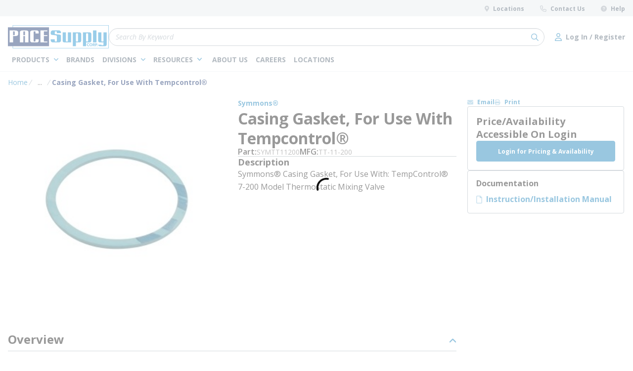

--- FILE ---
content_type: text/html; charset=utf-8
request_url: https://www.pacesupply.com/Product/symtt11200
body_size: 76214
content:
<!DOCTYPE html><html lang="en-us"><head><link rel="preconnect" href="https://fonts.googleapis.com"/><link rel="preconnect" href="https://fonts.gstatic.com" crossorigin=""/><link rel="preload stylesheet" href="https://fonts.googleapis.com/css2?family=Open+Sans:ital,wght@0,400;0,600;0,700;0,800;1,400&amp;display=swap" as="style" media="all"/><link rel="preconnect" href="https://www.googletagmanager.com"/><script id="headTrackingScript">
            dataLayer = [{
                'Authentication State': 'Not Logged In',
                'User ID': ''
            }];
                (function(w,d,s,l,i){w[l]=w[l]||[];w[l].push({'gtm.start':
                new Date().getTime(),event:'gtm.js'});var f=d.getElementsByTagName(s)[0],
                j=d.createElement(s),dl=l!='dataLayer'?'&l='+l:'';j.async=true;j.src=
                '//www.googletagmanager.com/gtm.js?id='+i+dl;f.parentNode.insertBefore(j,f);
            })(window, document, 'script', 'dataLayer', 'GTM-PH3X7DW');
            </script><meta charSet="utf-8"/><meta name="viewport" content="width=device-width, initial-scale=1, shrink-to-fit=no"/><title>PACE Supply | Casing Gasket, For Use With Tempcontrol®</title><link rel="icon" href="https://dpiv53ynxpo8t.cloudfront.net/userfiles/images/favicon.ico" type="image/x-icon"/><link rel="apple-touch-icon image_src" href="https://dpiv53ynxpo8t.cloudfront.net/userfiles/images/favicon.ico"/><meta property="og:type" content="website"/><meta id="ogTitle" property="og:title" content="PACE Supply | Casing Gasket, For Use With Tempcontrol®"/><meta id="ogImage" property="og:image" content="https://s3-us-west-1.amazonaws.com/demo.pacesupply.com/DAMRoot/Small/10/wblp9q9fpeclg3l8bvyk.jpg"/><meta id="ogUrl" property="og:url" content="https://www.pacesupply.com/Product/symtt11200"/><meta name="keywords" content="TT11200 STT11200 67125677375"/><meta name="description" content="SYMTT11200 Casing Gasket, For Use With Tempcontrol®"/><link rel="canonical" href="https://www.pacesupply.com/Product/SYMTT11200"/><base href="/"/><style data-styled="" data-styled-version="5.3.5">.ilfOCf{display:none;}/*!sc*/
@media print{.ilfOCf{display:block;padding:0;margin:0 15px;width:100%;}}/*!sc*/
.eYbYUp{padding:8px 0;height:33px;background-color:rgba(231,235,239,1);display:-webkit-box;display:-webkit-flex;display:-ms-flexbox;display:flex;-webkit-box-pack:justify;-webkit-justify-content:space-between;-ms-flex-pack:justify;justify-content:space-between;}/*!sc*/
.czDIGE{text-align:right;padding:0;text-transform:none;}/*!sc*/
.jshxkx{font-weight:bold;}/*!sc*/
.zAPcJ{display:inline-block;padding:1px 18px 0 0;padding:0;}/*!sc*/
.zAPcJ:last-child{padding:1px 0 0 0;}/*!sc*/
.zAPcJ:not(:last-of-type){margin-right:32px;}/*!sc*/
.jLHqWQ{background-color:rgba(255,255,255,1);padding:18px 0 8px 0;box-shadow:0 1px rgba(231,235,239,1);}/*!sc*/
@media (max-width:1024px){.jLHqWQ{padding:8px 0;}}/*!sc*/
.tGdse{display:-webkit-box;display:-webkit-flex;display:-ms-flexbox;display:flex;-webkit-box-pack:justify;-webkit-justify-content:space-between;-ms-flex-pack:justify;justify-content:space-between;-webkit-align-items:center;-webkit-box-align:center;-ms-flex-align:center;align-items:center;-webkit-column-gap:22px;column-gap:22px;width:100%;}/*!sc*/
@media print{.tGdse{max-width:100% !important;margin:0 !important;}}/*!sc*/
@media (max-width:480px){.tGdse:not(.full-width){max-width:480px;padding-left:16px;padding-right:16px;margin-right:auto;margin-left:auto;}.tGdse.full-width{max-width:100%;margin-right:0;margin-left:0;padding-left:0;padding-right:0;}}/*!sc*/
@media (min-width:481px)and (max-width:768px){.tGdse:not(.full-width){max-width:768px;padding-left:16px;padding-right:16px;margin-right:auto;margin-left:auto;}.tGdse.full-width{max-width:100%;margin-right:0;margin-left:0;padding-left:0;padding-right:0;}}/*!sc*/
@media (min-width:769px)and (max-width:1024px){.tGdse:not(.full-width){max-width:1024px;padding-left:16px;padding-right:16px;margin-right:auto;margin-left:auto;}.tGdse.full-width{max-width:100%;margin-right:0;margin-left:0;padding-left:0;padding-right:0;}}/*!sc*/
@media (min-width:1025px)and (max-width:1600px){.tGdse:not(.full-width){max-width:1366px;padding-left:16px;padding-right:16px;margin-right:auto;margin-left:auto;}.tGdse.full-width{max-width:100%;margin-right:0;margin-left:0;padding-left:0;padding-right:0;}}/*!sc*/
@media (min-width:1601px){.tGdse:not(.full-width){max-width:1568px;padding-left:16px;padding-right:16px;margin-right:auto;margin-left:auto;}.tGdse.full-width{max-width:100%;margin-right:0;margin-left:0;padding-left:0;padding-right:0;}}/*!sc*/
.cisMIX{padding:0;margin:0;display:-webkit-box;display:-webkit-flex;display:-ms-flexbox;display:flex;-webkit-column-gap:16px;column-gap:16px;-webkit-align-items:center;-webkit-box-align:center;-ms-flex-align:center;align-items:center;}/*!sc*/
.gRKavz{height:47px;width:204px;}/*!sc*/
@media (max-width:1024px){.gRKavz{height:37px;width:161px;}}/*!sc*/
.gRKavz > a.home-page-link > span{width:100%;height:100%;}/*!sc*/
.bcehlg{padding:0;-webkit-flex:1;-ms-flex:1;flex:1;}/*!sc*/
.cLBBYS{display:-webkit-box;display:-webkit-flex;display:-ms-flexbox;display:flex;-webkit-align-items:center;-webkit-box-align:center;-ms-flex-align:center;align-items:center;margin-left:auto;-webkit-column-gap:16px;column-gap:16px;}/*!sc*/
.cLBBYS div[class^="Wrapper"]{display:-webkit-box;display:-webkit-flex;display:-ms-flexbox;display:flex;-webkit-box-pack:end;-webkit-justify-content:flex-end;-ms-flex-pack:end;justify-content:flex-end;-webkit-align-items:center;-webkit-box-align:center;-ms-flex-align:center;align-items:center;-webkit-column-gap:32px;column-gap:32px;}/*!sc*/
@media (max-width:1024px){.cLBBYS div[class^="Wrapper"]{-webkit-column-gap:16px;column-gap:16px;}}/*!sc*/
.hkyAcH{display:-webkit-box;display:-webkit-flex;display:-ms-flexbox;display:flex;-webkit-box-pack:justify;-webkit-justify-content:space-between;-ms-flex-pack:justify;justify-content:space-between;-webkit-column-gap:47px;column-gap:47px;margin-top:8px;}/*!sc*/
@media print{.hkyAcH{max-width:100% !important;margin:0 !important;}}/*!sc*/
@media (max-width:480px){.hkyAcH:not(.full-width){max-width:480px;padding-left:16px;padding-right:16px;margin-right:auto;margin-left:auto;}.hkyAcH.full-width{max-width:100%;margin-right:0;margin-left:0;padding-left:0;padding-right:0;}}/*!sc*/
@media (min-width:481px)and (max-width:768px){.hkyAcH:not(.full-width){max-width:768px;padding-left:16px;padding-right:16px;margin-right:auto;margin-left:auto;}.hkyAcH.full-width{max-width:100%;margin-right:0;margin-left:0;padding-left:0;padding-right:0;}}/*!sc*/
@media (min-width:769px)and (max-width:1024px){.hkyAcH:not(.full-width){max-width:1024px;padding-left:16px;padding-right:16px;margin-right:auto;margin-left:auto;}.hkyAcH.full-width{max-width:100%;margin-right:0;margin-left:0;padding-left:0;padding-right:0;}}/*!sc*/
@media (min-width:1025px)and (max-width:1600px){.hkyAcH:not(.full-width){max-width:1366px;padding-left:16px;padding-right:16px;margin-right:auto;margin-left:auto;}.hkyAcH.full-width{max-width:100%;margin-right:0;margin-left:0;padding-left:0;padding-right:0;}}/*!sc*/
@media (min-width:1601px){.hkyAcH:not(.full-width){max-width:1568px;padding-left:16px;padding-right:16px;margin-right:auto;margin-left:auto;}.hkyAcH.full-width{max-width:100%;margin-right:0;margin-left:0;padding-left:0;padding-right:0;}}/*!sc*/
.jjsdLU{color:#FFFFFF;padding:0;display:-webkit-box;display:-webkit-flex;display:-ms-flexbox;display:flex;-webkit-box-pack:left;-webkit-justify-content:left;-ms-flex-pack:left;justify-content:left;-webkit-column-gap:24px;column-gap:24px;}/*!sc*/
@media (min-width:1024px) and (max-width:1330px){.jjsdLU{-webkit-column-gap:12px;column-gap:12px;}}/*!sc*/
.gHrIGu{position:relative;overflow:visible;display:-webkit-box;display:-webkit-flex;display:-ms-flexbox;display:flex;}/*!sc*/
.gHrIGu:hover span + div{display:block;}/*!sc*/
.iFKlNN{display:-webkit-box;display:-webkit-flex;display:-ms-flexbox;display:flex;-webkit-align-items:center;-webkit-box-align:center;-ms-flex-align:center;align-items:center;margin-left:auto;}/*!sc*/
.iFKlNN .TypographyStyle-sc-11lquxl{font-size:12px;line-height:13px;font-weight:400;margin:0;white-space:nowrap;}/*!sc*/
.iFKlNN .TypographyStyle-sc-11lquxl .StyledButton-sc-3qibsa .TypographyStyle-sc-11lquxl{font-weight:700;}/*!sc*/
.doJHEe{display:-webkit-box;display:-webkit-flex;display:-ms-flexbox;display:flex;-webkit-flex-direction:column;-ms-flex-direction:column;flex-direction:column;overflow:hidden;}/*!sc*/
.doJHEe.doJHEe.doJHEe.doJHEe div[class^="Wrapper"]{height:auto;}/*!sc*/
.doJHEe div:has(> div[class^="Wrapper"]:empty){display:none;}/*!sc*/
@media print{.doJHEe{display:block;}}/*!sc*/
.kqSDzB{display:grid;grid-template-columns:1fr 319px;gap:22px;}/*!sc*/
@media (max-width:1400px){.kqSDzB{grid-template-columns:minmax(300px,auto)319px;}}/*!sc*/
@media (max-width:1024px){.kqSDzB{display:-webkit-box;display:-webkit-flex;display:-ms-flexbox;display:flex;-webkit-flex-wrap:wrap;-ms-flex-wrap:wrap;flex-wrap:wrap;}}/*!sc*/
@media print{.kqSDzB{display:block;}}/*!sc*/
.hIzCsZ{display:-webkit-box;display:-webkit-flex;display:-ms-flexbox;display:flex;-webkit-flex-direction:column;-ms-flex-direction:column;flex-direction:column;gap:52px;width:100%;}/*!sc*/
@media print{.hIzCsZ{display:block;}}/*!sc*/
@media (max-width:1024px){.kPYyhX{display:grid;grid-template-columns:minmax(0,auto)360px;gap:22px;-webkit-box-pack:center;-webkit-justify-content:center;-ms-flex-pack:center;justify-content:center;}}/*!sc*/
@media (max-width:768px){.kPYyhX{display:-webkit-box;display:-webkit-flex;display:-ms-flexbox;display:flex;-webkit-flex-wrap:wrap;-ms-flex-wrap:wrap;flex-wrap:wrap;}}/*!sc*/
.ibrOTQ{display:grid;grid-template-columns:minmax(430px,auto)minmax(543px,auto);gap:22px;width:100%;}/*!sc*/
@media (max-width:1400px){.ibrOTQ{grid-template-columns:minmax(320px,auto)minmax(320px,auto);}}/*!sc*/
@media (max-width:1024px){.ibrOTQ{display:-webkit-box;display:-webkit-flex;display:-ms-flexbox;display:flex;-webkit-flex-wrap:wrap;-ms-flex-wrap:wrap;flex-wrap:wrap;-webkit-flex-direction:column;-ms-flex-direction:column;flex-direction:column;gap:24px;}}/*!sc*/
@media (min-width:1600px){.ibrOTQ{grid-template-columns:minmax(508px,auto)minmax(640px,auto);}}/*!sc*/
@media print{.ibrOTQ{display:block;}}/*!sc*/
.YgcNn{position:relative;}/*!sc*/
.jJwwfB{min-height:300px;margin:10px 0;display:-webkit-box;display:-webkit-flex;display:-ms-flexbox;display:flex;-webkit-align-items:center;-webkit-box-align:center;-ms-flex-align:center;align-items:center;-webkit-box-pack:center;-webkit-justify-content:center;-ms-flex-pack:center;justify-content:center;border-radius:4px;overflow:hidden;margin:0;}/*!sc*/
.jJwwfB img{height:auto;max-width:100%;}/*!sc*/
.jJwwfB img{width:430px;height:430px;}/*!sc*/
@media (max-width:768px){.jJwwfB img{width:auto;height:100%;}}/*!sc*/
.dablqH{display:-webkit-box;display:-webkit-flex;display:-ms-flexbox;display:flex;-webkit-flex-direction:column;-ms-flex-direction:column;flex-direction:column;gap:8px;-webkit-flex:1;-ms-flex:1;flex:1;}/*!sc*/
.fsWLND{display:-webkit-box;display:-webkit-flex;display:-ms-flexbox;display:flex;gap:8px;-webkit-align-items:baseline;-webkit-box-align:baseline;-ms-flex-align:baseline;align-items:baseline;-webkit-flex-wrap:wrap;-ms-flex-wrap:wrap;flex-wrap:wrap;}/*!sc*/
.ObFvJ{border-bottom:1px solid rgba(151,163,174,1);margin-block:12px;}/*!sc*/
.QWLiD{display:-webkit-box;display:-webkit-flex;display:-ms-flexbox;display:flex;-webkit-flex-direction:column;-ms-flex-direction:column;flex-direction:column;gap:12px;}/*!sc*/
.dpvbfk{display:-webkit-box;display:-webkit-flex;display:-ms-flexbox;display:flex;-webkit-flex-direction:column;-ms-flex-direction:column;flex-direction:column;gap:32px;width:317px;}/*!sc*/
@media (max-width:768px){.dpvbfk{width:auto;}}/*!sc*/
@media print{.dpvbfk{display:block;}.dpvbfk > div{margin-bottom:12px;}}/*!sc*/
.kWLNuk{display:-webkit-box;display:-webkit-flex;display:-ms-flexbox;display:flex;-webkit-flex-direction:column;-ms-flex-direction:column;flex-direction:column;gap:15px;}/*!sc*/
.bsLMhm{display:-webkit-box;display:-webkit-flex;display:-ms-flexbox;display:flex;gap:24px;-webkit-box-pack:end;-webkit-justify-content:end;-ms-flex-pack:end;justify-content:end;-webkit-align-items:center;-webkit-box-align:center;-ms-flex-align:center;align-items:center;height:17px;}/*!sc*/
.iabUcb{display:-webkit-box;display:-webkit-flex;display:-ms-flexbox;display:flex;-webkit-flex-direction:column;-ms-flex-direction:column;flex-direction:column;gap:16px;}/*!sc*/
.dEEWE{height:100%;position:relative;display:-webkit-box;display:-webkit-flex;display:-ms-flexbox;display:flex;-webkit-flex-direction:column;-ms-flex-direction:column;flex-direction:column;max-width:317px;width:100%;border-radius:0;background-color:transparent;box-shadow:none;box-sizing:border-box;height:unset;max-width:unset;gap:12px;}/*!sc*/
.dEEWE,.dEEWE > div{height:100%;}/*!sc*/
@media (max-width:1023px){.dEEWE{max-width:unset;}}/*!sc*/
.clDnjh:empty{display:none;}/*!sc*/
@media print{.dtLZcF{display:none;}}/*!sc*/
.dyRjTj{padding:17px;border:1px solid rgba(151,163,174,1);border-radius:4px;}/*!sc*/
@media print{.dyRjTj{display:none;}}/*!sc*/
@media print{.izVwOI{page-break-inside:avoid;}}/*!sc*/
.hdJNMe{display:-webkit-box;display:-webkit-flex;display:-ms-flexbox;display:flex;-webkit-flex-direction:column;-ms-flex-direction:column;flex-direction:column;gap:20px;}/*!sc*/
.cNQxqD{display:-webkit-box;display:-webkit-flex;display:-ms-flexbox;display:flex;-webkit-flex:1;-ms-flex:1;flex:1;-webkit-flex-wrap:wrap;-ms-flex-wrap:wrap;flex-wrap:wrap;gap:22px;overflow:hidden;padding-bottom:20px;border-bottom:1px solid rgba(151,163,174,1);}/*!sc*/
@media print{.cNQxqD{overflow:visible;}}/*!sc*/
.bWCyFM{display:-webkit-box;display:-webkit-flex;display:-ms-flexbox;display:flex;-webkit-flex-basis:450px;-ms-flex-preferred-size:450px;flex-basis:450px;}/*!sc*/
@media print{.bWCyFM{-webkit-flex:1;-ms-flex:1;flex:1;}}/*!sc*/
@media (max-width:767px){.bWCyFM{-webkit-flex-basis:100%;-ms-flex-preferred-size:100%;flex-basis:100%;max-width:100%;}}/*!sc*/
.fBjReF{overflow-x:auto;position:relative;width:100%;overflow-y:auto;-webkit-transition:all 200ms ease-in-out;transition:all 200ms ease-in-out;}/*!sc*/
@supports not selector(::-webkit-scrollbar){.fBjReF{-webkit-scrollbar-width:thin;-moz-scrollbar-width:thin;-ms-scrollbar-width:thin;scrollbar-width:thin;-webkit-scrollbar-color:#0073B2 #E7EBEF;-moz-scrollbar-color:#0073B2 #E7EBEF;-ms-scrollbar-color:#0073B2 #E7EBEF;scrollbar-color:#0073B2 #E7EBEF;}}/*!sc*/
.fBjReF::-webkit-scrollbar{width:8px;height:8px;border-radius:4px;}/*!sc*/
.fBjReF::-webkit-scrollbar-track{border-radius:4px;background:#E7EBEF;}/*!sc*/
.fBjReF::-webkit-scrollbar-thumb{background-color:#0073B2;border-radius:4px;border:2.6666666666666665px solid #E7EBEF;}/*!sc*/
.fBjReF::-webkit-scrollbar-thumb:hover{background:#001F60;}/*!sc*/
.dmzmhb{display:-webkit-box;display:-webkit-flex;display:-ms-flexbox;display:flex;-webkit-flex:1;-ms-flex:1;flex:1;-webkit-flex-wrap:wrap;-ms-flex-wrap:wrap;flex-wrap:wrap;gap:22px;overflow:hidden;}/*!sc*/
@media print{.dmzmhb{overflow:visible;}}/*!sc*/
.eWhUCd div[class^="Wrapper"]{display:-webkit-box;display:-webkit-flex;display:-ms-flexbox;display:flex;gap:22px;margin-bottom:32px;}/*!sc*/
@media print{.eWhUCd.eWhUCd.eWhUCd.eWhUCd{display:none;}}/*!sc*/
.evgPwF{margin-top:16px;}/*!sc*/
@media print{.evgPwF.evgPwF.evgPwF.evgPwF{display:none;}}/*!sc*/
.gerfdX{position:fixed;left:0;background:rgba(255,255,255,1);width:100%;z-index:1300;-webkit-transition:all 300ms ease-out;transition:all 300ms ease-out;opacity:1;min-height:107px;height:auto;border-bottom:1px solid rgba(151,163,174,1);overflow:visible;}/*!sc*/
.gerfdX.stickyVisible{top:0;}/*!sc*/
.gerfdX.stickyHidden{top:-200px;}/*!sc*/
.gerfdX.stickyHidden,.gerfdX.stickyHidden > *{max-height:0;overflow:hidden;}/*!sc*/
.gerfdX.editingMode{position:unset;}/*!sc*/
@media (max-width:768px){.gerfdX{display:none;}}/*!sc*/
@media print{.gerfdX.gerfdX.gerfdX.gerfdX{display:none;}}/*!sc*/
.kAQnib{display:-webkit-box;display:-webkit-flex;display:-ms-flexbox;display:flex;-webkit-box-pack:justify;-webkit-justify-content:space-between;-ms-flex-pack:justify;justify-content:space-between;}/*!sc*/
.eYsNsU{display:-webkit-box;display:-webkit-flex;display:-ms-flexbox;display:flex;gap:22px;}/*!sc*/
.hYjNOg{display:-webkit-box;display:-webkit-flex;display:-ms-flexbox;display:flex;-webkit-flex-direction:column;-ms-flex-direction:column;flex-direction:column;max-width:540px;-webkit-box-pack:center;-webkit-justify-content:center;-ms-flex-pack:center;justify-content:center;}/*!sc*/
.bPvnIk{min-width:285px;}/*!sc*/
.CfdoB{display:-webkit-box;display:-webkit-flex;display:-ms-flexbox;display:flex;-webkit-flex-direction:column;-ms-flex-direction:column;flex-direction:column;gap:22px;}/*!sc*/
@media print{.CfdoB{max-width:100% !important;margin:0 !important;}}/*!sc*/
@media (max-width:480px){.CfdoB:not(.full-width){max-width:480px;padding-left:16px;padding-right:16px;margin-right:auto;margin-left:auto;}.CfdoB.full-width{max-width:100%;margin-right:0;margin-left:0;padding-left:0;padding-right:0;}}/*!sc*/
@media (min-width:481px)and (max-width:768px){.CfdoB:not(.full-width){max-width:768px;padding-left:16px;padding-right:16px;margin-right:auto;margin-left:auto;}.CfdoB.full-width{max-width:100%;margin-right:0;margin-left:0;padding-left:0;padding-right:0;}}/*!sc*/
@media (min-width:769px)and (max-width:1024px){.CfdoB:not(.full-width){max-width:1024px;padding-left:16px;padding-right:16px;margin-right:auto;margin-left:auto;}.CfdoB.full-width{max-width:100%;margin-right:0;margin-left:0;padding-left:0;padding-right:0;}}/*!sc*/
@media (min-width:1025px)and (max-width:1600px){.CfdoB:not(.full-width){max-width:1366px;padding-left:16px;padding-right:16px;margin-right:auto;margin-left:auto;}.CfdoB.full-width{max-width:100%;margin-right:0;margin-left:0;padding-left:0;padding-right:0;}}/*!sc*/
@media (min-width:1601px){.CfdoB:not(.full-width){max-width:1568px;padding-left:16px;padding-right:16px;margin-right:auto;margin-left:auto;}.CfdoB.full-width{max-width:100%;margin-right:0;margin-left:0;padding-left:0;padding-right:0;}}/*!sc*/
.grSEoe{display:-webkit-box;display:-webkit-flex;display:-ms-flexbox;display:flex;gap:22px;}/*!sc*/
@media (max-width:1024px){.grSEoe{gap:20px;}}/*!sc*/
@media (max-width:767px){.grSEoe{-webkit-flex-direction:column;-ms-flex-direction:column;flex-direction:column;gap:32px;}}/*!sc*/
.jxLoak{max-width:430px;display:-webkit-box;display:-webkit-flex;display:-ms-flexbox;display:flex;-webkit-flex-direction:column;-ms-flex-direction:column;flex-direction:column;gap:24px;margin-top:8px;}/*!sc*/
@media (max-width:768px){.jxLoak{max-width:328px;}}/*!sc*/
@media (max-width:767px){.jxLoak{max-width:100%;}}/*!sc*/
.dzfrHF{display:-webkit-box;display:-webkit-flex;display:-ms-flexbox;display:flex;-webkit-align-items:center;-webkit-box-align:center;-ms-flex-align:center;align-items:center;gap:22px;}/*!sc*/
.dzfrHF .link-wrapper{display:-webkit-box;display:-webkit-flex;display:-ms-flexbox;display:flex;}/*!sc*/
.dzfrHF .link-wrapper .IconWrapper-sc-1y9kqb7{margin:0;}/*!sc*/
@media (max-width:768px){.dzfrHF{-webkit-flex-direction:column;-ms-flex-direction:column;flex-direction:column;-webkit-align-items:flex-start;-webkit-box-align:flex-start;-ms-flex-align:flex-start;align-items:flex-start;}}/*!sc*/
.bOTDvm{-webkit-flex-direction:row;-ms-flex-direction:row;flex-direction:row;width:100%;display:-webkit-box;display:-webkit-flex;display:-ms-flexbox;display:flex;-webkit-flex-wrap:wrap;-ms-flex-wrap:wrap;flex-wrap:wrap;-webkit-align-items:flex-start;-webkit-box-align:flex-start;-ms-flex-align:flex-start;align-items:flex-start;gap:16px;}/*!sc*/
.gRdMoJ{-webkit-flex-shrink:0;-ms-flex-negative:0;flex-shrink:0;}/*!sc*/
.hClxdE{padding:12px;border-radius:4px;background:rgba(0,19,60,1);}/*!sc*/
.hClxdE p{color:rgba(255,255,255,1);font-size:12px;font-weight:400;line-height:17px;}/*!sc*/
.fWjQwJ > div[class^="Wrapper"]{display:-webkit-box;display:-webkit-flex;display:-ms-flexbox;display:flex;gap:32px;}/*!sc*/
@media (max-width:768px){.fWjQwJ > div[class^="Wrapper"]{-webkit-flex-direction:column;-ms-flex-direction:column;flex-direction:column;-webkit-align-items:flex-start;-webkit-box-align:flex-start;-ms-flex-align:flex-start;align-items:flex-start;gap:16px;-webkit-flex-wrap:wrap;-ms-flex-wrap:wrap;flex-wrap:wrap;}}/*!sc*/
.dFyoNx{-webkit-box-flex:1;-webkit-flex-grow:1;-ms-flex-positive:1;flex-grow:1;display:-webkit-box;display:-webkit-flex;display:-ms-flexbox;display:flex;-webkit-flex-direction:column;-ms-flex-direction:column;flex-direction:column;gap:24px;}/*!sc*/
.dFyoNx:not(.shell-editing)> div[class^="Wrapper"]:empty{display:none;}/*!sc*/
.hAfKjO{-webkit-box-pack:start;-webkit-justify-content:flex-start;-ms-flex-pack:start;justify-content:flex-start;display:-webkit-box;display:-webkit-flex;display:-ms-flexbox;display:flex;-webkit-flex-direction:column;-ms-flex-direction:column;flex-direction:column;gap:12px;}/*!sc*/
.irljqu{-webkit-box-pack:start;-webkit-justify-content:flex-start;-ms-flex-pack:start;justify-content:flex-start;}/*!sc*/
.civvxH{display:-webkit-box;display:-webkit-flex;display:-ms-flexbox;display:flex;-webkit-align-items:center;-webkit-box-align:center;-ms-flex-align:center;align-items:center;position:relative;box-shadow:inset 0 1px 0 0 rgba(0,0,0,0.1);width:100%;}/*!sc*/
.dnAzwe{display:-webkit-box;display:-webkit-flex;display:-ms-flexbox;display:flex;gap:22px;}/*!sc*/
.dnAzwe > div[class^="Wrapper"]{-webkit-flex-basis:calc(25% - 22px);-ms-flex-preferred-size:calc(25% - 22px);flex-basis:calc(25% - 22px);}/*!sc*/
.dnAzwe div.list-wrapper > div.title-wrapper a.list-title{margin-bottom:18px;}/*!sc*/
.dnAzwe div.list-wrapper > div.title-wrapper a.list-title > span{color:rgba(255,255,255,1);font-size:16px;font-weight:bold;-webkit-letter-spacing:0;-moz-letter-spacing:0;-ms-letter-spacing:0;letter-spacing:0;line-height:17px;}/*!sc*/
.dnAzwe div.list-wrapper > div.title-wrapper a.list-title > span:hover:not([disabled]){color:rgba(0,115,178,1);}/*!sc*/
.dnAzwe div.list-wrapper > div.links-wrapper{line-height:13px;}/*!sc*/
.dnAzwe div.list-wrapper > div.links-wrapper:not(:last-of-type){margin-bottom:18px;margin-right:0;}/*!sc*/
.dnAzwe div.list-wrapper > div.links-wrapper a.list-link > span{color:rgba(255,255,255,1);font-size:12px;font-weight:normal;-webkit-letter-spacing:0;-moz-letter-spacing:0;-ms-letter-spacing:0;letter-spacing:0;line-height:13px;}/*!sc*/
.dnAzwe div.list-wrapper > div.links-wrapper a.list-link > span:hover:not([disabled]){color:rgba(0,115,178,1);}/*!sc*/
@media (max-width:1024px){.dnAzwe{-webkit-flex-wrap:wrap;-ms-flex-wrap:wrap;flex-wrap:wrap;gap:32px 20px;}.dnAzwe > div[class^="Wrapper"]{-webkit-flex-basis:calc(50% - 20px);-ms-flex-preferred-size:calc(50% - 20px);flex-basis:calc(50% - 20px);}}/*!sc*/
@media (max-width:480px){.dnAzwe{-webkit-box-pack:justify;-webkit-justify-content:space-between;-ms-flex-pack:justify;justify-content:space-between;}}/*!sc*/
.iZUDrb{text-align:left;padding:0;text-transform:none;}/*!sc*/
.iTzTBS{padding:1px 0 0 0;padding:0;}/*!sc*/
.iTzTBS:not(:last-of-type){margin-right:32px;}/*!sc*/
.cwhGzd{padding-bottom:8px;}/*!sc*/
.dTxonx{-webkit-flex-basis:100%;-ms-flex-preferred-size:100%;flex-basis:100%;display:-webkit-box;display:-webkit-flex;display:-ms-flexbox;display:flex;gap:16px 20px;-webkit-align-items:center;-webkit-box-align:center;-ms-flex-align:center;align-items:center;-webkit-box-pack:justify;-webkit-justify-content:space-between;-ms-flex-pack:justify;justify-content:space-between;border-top:1px solid rgba(0,115,178,1);padding-top:16px;}/*!sc*/
@media (max-width:767px){.dTxonx{-webkit-flex-direction:column;-ms-flex-direction:column;flex-direction:column;-webkit-align-items:flex-start;-webkit-box-align:flex-start;-ms-flex-align:flex-start;align-items:flex-start;}}/*!sc*/
.dTxonx > div[class^="Wrapper"] div.wrapper > .TypographyStyle-sc-11lquxl{font-size:12px;font-weight:normal;-webkit-letter-spacing:0;-moz-letter-spacing:0;-ms-letter-spacing:0;letter-spacing:0;line-height:20px;}/*!sc*/
.dTxonx > div[class^="Wrapper"] div.list-wrapper{text-align:right;display:-webkit-box;display:-webkit-flex;display:-ms-flexbox;display:flex;-webkit-align-items:center;-webkit-box-align:center;-ms-flex-align:center;align-items:center;-webkit-box-pack:end;-webkit-justify-content:flex-end;-ms-flex-pack:end;justify-content:flex-end;gap:16px 32px;}/*!sc*/
.dTxonx > div[class^="Wrapper"] div.list-wrapper > div.title-wrapper{display:none;}/*!sc*/
.dTxonx > div[class^="Wrapper"] div.list-wrapper > div.links-wrapper{margin-right:0;}/*!sc*/
.dTxonx > div[class^="Wrapper"] div.list-wrapper > div.links-wrapper > .StyledButton-sc-3qibsa.list-link > .TypographyStyle-sc-11lquxl{color:rgba(238,238,238,1);font-size:12px;font-weight:normal;-webkit-letter-spacing:0;-moz-letter-spacing:0;-ms-letter-spacing:0;letter-spacing:0;line-height:20px;}/*!sc*/
@media (max-width:767px){.dTxonx > div[class^="Wrapper"] div.list-wrapper{-webkit-flex-wrap:wrap;-ms-flex-wrap:wrap;flex-wrap:wrap;-webkit-box-pack:start;-webkit-justify-content:flex-start;-ms-flex-pack:start;justify-content:flex-start;}}/*!sc*/
data-styled.g1[id="sc-bczRLJ"]{content:"ilfOCf,eYbYUp,kamgmI,czDIGE,jshxkx,zAPcJ,jLHqWQ,tGdse,cisMIX,iYvjLD,gRKavz,bcehlg,lbsfgE,kEeNDb,cLBBYS,hkyAcH,fLDiFG,jjsdLU,gHrIGu,iFKlNN,doJHEe,kqSDzB,hIzCsZ,kPYyhX,ibrOTQ,YgcNn,jJwwfB,dablqH,fsWLND,ObFvJ,QWLiD,dpvbfk,kWLNuk,bsLMhm,iabUcb,dEEWE,clDnjh,dtLZcF,dyRjTj,izVwOI,hdJNMe,cNQxqD,bWCyFM,fBjReF,dmzmhb,eWhUCd,evgPwF,gerfdX,kAQnib,eYsNsU,hYjNOg,bPvnIk,CfdoB,grSEoe,jxLoak,dzfrHF,gFUCSk,bOTDvm,gRdMoJ,hClxdE,mBxHa,fWjQwJ,bHmEyT,dFyoNx,kbzmgr,hAfKjO,irljqu,civvxH,dnAzwe,iZUDrb,iTzTBS,jfpEcF,cwhGzd,dTxonx,"}/*!sc*/
.hRDFTo{height:40px;width:40px;-webkit-animation:dMNvpf 1.4s linear infinite;animation:dMNvpf 1.4s linear infinite;}/*!sc*/
.hRDFTo circle{fill:none;stroke:currentColor;stroke-dasharray:187px;stroke-dashoffset:0;stroke-linecap:round;stroke-width:6px;-webkit-transform-origin:center;-ms-transform-origin:center;transform-origin:center;-webkit-animation:kimvDv 1.4s ease-in-out infinite;animation:kimvDv 1.4s ease-in-out infinite;}/*!sc*/
data-styled.g2[id="LoadingSpinnerStyle-sc-50fm7k"]{content:"hRDFTo,"}/*!sc*/
.dAEXYR{color:#415364;display:-webkit-inline-box;display:-webkit-inline-flex;display:-ms-inline-flexbox;display:inline-flex;-webkit-align-items:center;-webkit-box-align:center;-ms-flex-align:center;align-items:center;height:13px;width:13px;-webkit-transition:all 200ms ease-in-out;transition:all 200ms ease-in-out;}/*!sc*/
.dAEXYR svg{height:13px;width:13px;}/*!sc*/
.gBNAjc{color:#0073B2;display:-webkit-inline-box;display:-webkit-inline-flex;display:-ms-inline-flexbox;display:inline-flex;-webkit-align-items:center;-webkit-box-align:center;-ms-flex-align:center;align-items:center;height:15px;width:15px;-webkit-transition:all 200ms ease-in-out;transition:all 200ms ease-in-out;}/*!sc*/
.gBNAjc svg{height:15px;width:15px;}/*!sc*/
.jKQnBQ{color:#0073B2;display:-webkit-inline-box;display:-webkit-inline-flex;display:-ms-inline-flexbox;display:inline-flex;-webkit-align-items:center;-webkit-box-align:center;-ms-flex-align:center;align-items:center;height:18px;width:18px;-webkit-transition:all 200ms ease-in-out;transition:all 200ms ease-in-out;}/*!sc*/
.jKQnBQ svg{height:18px;width:18px;}/*!sc*/
.huDtEk{color:#0073B2;display:-webkit-inline-box;display:-webkit-inline-flex;display:-ms-inline-flexbox;display:inline-flex;-webkit-align-items:center;-webkit-box-align:center;-ms-flex-align:center;align-items:center;height:16px;width:16px;-webkit-transition:all 200ms ease-in-out;transition:all 200ms ease-in-out;width:auto;}/*!sc*/
.huDtEk svg{height:16px;width:16px;}/*!sc*/
.huDtEk svg{width:auto;}/*!sc*/
.jneonE{color:#000000;display:-webkit-inline-box;display:-webkit-inline-flex;display:-ms-inline-flexbox;display:inline-flex;-webkit-align-items:center;-webkit-box-align:center;-ms-flex-align:center;align-items:center;height:18px;width:18px;-webkit-transition:all 200ms ease-in-out;transition:all 200ms ease-in-out;}/*!sc*/
.jneonE svg{height:18px;width:18px;}/*!sc*/
.hMfzqV{color:#0073B2;display:-webkit-inline-box;display:-webkit-inline-flex;display:-ms-inline-flexbox;display:inline-flex;-webkit-align-items:center;-webkit-box-align:center;-ms-flex-align:center;align-items:center;height:9px;width:9px;-webkit-transition:all 200ms ease-in-out;transition:all 200ms ease-in-out;margin-left:9px;margin-bottom:1px;}/*!sc*/
.hMfzqV svg{height:9px;width:9px;}/*!sc*/
.hMfzqV svg{height:auto;}/*!sc*/
.dpGGgc{color:#97A3AE;display:-webkit-inline-box;display:-webkit-inline-flex;display:-ms-inline-flexbox;display:inline-flex;-webkit-align-items:center;-webkit-box-align:center;-ms-flex-align:center;align-items:center;height:12px;width:12px;-webkit-transition:all 200ms ease-in-out;transition:all 200ms ease-in-out;}/*!sc*/
.dpGGgc svg{height:12px;width:12px;}/*!sc*/
.cdNSmd{color:#000000;display:-webkit-inline-box;display:-webkit-inline-flex;display:-ms-inline-flexbox;display:inline-flex;-webkit-align-items:center;-webkit-box-align:center;-ms-flex-align:center;align-items:center;height:12px;width:12px;-webkit-transition:all 200ms ease-in-out;transition:all 200ms ease-in-out;margin-right:8px;opacity:0.5;}/*!sc*/
.cdNSmd svg{height:12px;width:12px;}/*!sc*/
.eEilOt{color:#000000;display:-webkit-inline-box;display:-webkit-inline-flex;display:-ms-inline-flexbox;display:inline-flex;-webkit-align-items:center;-webkit-box-align:center;-ms-flex-align:center;align-items:center;height:12px;width:12px;-webkit-transition:all 200ms ease-in-out;transition:all 200ms ease-in-out;margin-right:8px;opacity:0.5;}/*!sc*/
.eEilOt svg{height:12px;width:12px;}/*!sc*/
.eEilOt,.eEilOt svg{height:auto;width:12px;margin-top:2px;}/*!sc*/
.cpPLVK{color:#0073B2;display:-webkit-inline-box;display:-webkit-inline-flex;display:-ms-inline-flexbox;display:inline-flex;-webkit-align-items:center;-webkit-box-align:center;-ms-flex-align:center;align-items:center;height:15px;width:15px;-webkit-transition:all 200ms ease-in-out;transition:all 200ms ease-in-out;}/*!sc*/
.cpPLVK svg{height:15px;width:15px;}/*!sc*/
.cpPLVK .IconWrapper-sc-1y9kqb7,.cpPLVK svg{width:15px;height:9px;}/*!sc*/
@media print{.cpPLVK .IconWrapper-sc-1y9kqb7,.cpPLVK svg{display:none;}}/*!sc*/
.bmRCpu{color:#FFFFFF;display:-webkit-inline-box;display:-webkit-inline-flex;display:-ms-inline-flexbox;display:inline-flex;-webkit-align-items:center;-webkit-box-align:center;-ms-flex-align:center;align-items:center;height:20px;width:20px;-webkit-transition:all 200ms ease-in-out;transition:all 200ms ease-in-out;margin:5px;}/*!sc*/
.bmRCpu svg{height:20px;width:20px;}/*!sc*/
data-styled.g3[id="IconWrapper-sc-1y9kqb7"]{content:"dAEXYR,gBNAjc,jKQnBQ,huDtEk,jneonE,hMfzqV,dpGGgc,cdNSmd,eEilOt,cpPLVK,bmRCpu,"}/*!sc*/
.TtbCs{line-height:16px;font-size:14px;font-weight:bold;-webkit-letter-spacing:0;-moz-letter-spacing:0;-ms-letter-spacing:0;letter-spacing:0;text-align:center;}/*!sc*/
.hLvjev{color:#FFFFFF;margin-bottom:8px;}/*!sc*/
.hLvjev:empty{display:none;}/*!sc*/
.jduAOZ{line-height:17px;font-size:12px;font-weight:700;}/*!sc*/
.ekFoJg{line-height:17px;font-weight:700;}/*!sc*/
.cWOSVv{color:#415364;font-size:14px;font-weight:700;-webkit-letter-spacing:0;-moz-letter-spacing:0;-ms-letter-spacing:0;letter-spacing:0;line-height:17px;display:block;max-width:150px;margin-left:8px;white-space:nowrap;}/*!sc*/
.cWOSVv:not(.break-words){overflow:hidden;text-overflow:ellipsis;}/*!sc*/
.cWOSVv .break-words{white-space:pre-wrap;}/*!sc*/
.cWOSVv > .sub-title{display:block;white-space:nowrap;font-weight:400;line-height:18px;margin-bottom:0;overflow:hidden;text-overflow:ellipsis;color:rgba(204,204,204,1);font-size:14px;}/*!sc*/
.cWOSVv:hover{cursor:pointer;color:rgba(0,31,96,1);}/*!sc*/
@media (max-width:1024px){.cWOSVv.cWOSVv.cWOSVv.cWOSVv{display:none;}@media print{.cWOSVv.cWOSVv.cWOSVv.cWOSVv{display:none;}}}/*!sc*/
.cWOSVv.sticky.TypographyStyle-sc-11lquxl.sticky.TypographyStyle-sc-11lquxl.sticky.TypographyStyle-sc-11lquxl.sticky{display:none;}/*!sc*/
@media print{.cWOSVv.sticky.TypographyStyle-sc-11lquxl.sticky.TypographyStyle-sc-11lquxl.sticky.TypographyStyle-sc-11lquxl.sticky{display:none;}}/*!sc*/
.gKyqd{color:#415364;line-height:22px;font-size:14px;text-transform:uppercase;font-weight:700;font-family:'Open Sans','Roboto','Lato',sans-serif;color:rgba(65,83,100,1);}/*!sc*/
.ckNpCb{color:#415364;font-size:14px;font-weight:700;display:-webkit-box;display:-webkit-flex;display:-ms-flexbox;display:flex;-webkit-align-items:center;-webkit-box-align:center;-ms-flex-align:center;align-items:center;text-transform:uppercase;padding:4px 8px;}/*!sc*/
.ckNpCb:hover{background-color:rgba(231,235,239,1);border-radius:4px;color:rgba(0,31,96,1);}/*!sc*/
.ckNpCb:hover .IconWrapper-sc-1y9kqb7{-webkit-transform:rotate(180deg);-ms-transform:rotate(180deg);transform:rotate(180deg);}/*!sc*/
.cGBrix{line-height:17px;font-size:14px;font-weight:normal;-webkit-letter-spacing:0;-moz-letter-spacing:0;-ms-letter-spacing:0;letter-spacing:0;line-height:22px;max-width:100%;word-wrap:break-word;}/*!sc*/
.fjMbcC{font-size:14px;font-weight:normal;-webkit-letter-spacing:0;-moz-letter-spacing:0;-ms-letter-spacing:0;letter-spacing:0;line-height:22px;max-width:100%;word-wrap:break-word;}/*!sc*/
.jDVLcM{color:#001F60;font-size:14px;font-weight:700;-webkit-letter-spacing:0;-moz-letter-spacing:0;-ms-letter-spacing:0;letter-spacing:0;line-height:22px;max-width:100%;word-wrap:break-word;}/*!sc*/
.fkQqRR{line-height:17px;font-size:10px;font-weight:700;-webkit-letter-spacing:0;-moz-letter-spacing:0;-ms-letter-spacing:0;letter-spacing:0;line-height:11px;}/*!sc*/
.gqVnsd{color:#0073B2;line-height:17px;font-size:14px;font-weight:700;-webkit-letter-spacing:0;-moz-letter-spacing:0;-ms-letter-spacing:0;letter-spacing:0;line-height:11px;}/*!sc*/
.gqVnsd.gqVnsd{line-height:22px;}/*!sc*/
.dMjSQN{line-height:40px;font-size:32px;font-weight:700;margin-bottom:24px;line-height:40px;-webkit-letter-spacing:0;-moz-letter-spacing:0;-ms-letter-spacing:0;letter-spacing:0;display:block;margin:0;}/*!sc*/
.hpJvCb{color:#666666;line-height:13px;font-size:12px;overflow:hidden;display:-webkit-box;-webkit-box-orient:vertical;-webkit-line-clamp:1;display:-webkit-box;display:-webkit-flex;display:-ms-flexbox;display:flex;-webkit-align-items:baseline;-webkit-box-align:baseline;-ms-flex-align:baseline;align-items:baseline;gap:4px;font-size:14px;line-height:16px;}/*!sc*/
.gYLszh{color:#000000;line-height:13px;font-size:16px;font-weight:600;}/*!sc*/
.gYLszh::after{content:":";}/*!sc*/
.jvYcIl{color:#666666;line-height:13px;font-size:12px;overflow:hidden;display:-webkit-box;-webkit-box-orient:vertical;-webkit-line-clamp:1;display:-webkit-box;display:-webkit-flex;display:-ms-flexbox;display:flex;-webkit-align-items:baseline;-webkit-box-align:baseline;-ms-flex-align:baseline;align-items:baseline;gap:4px;font-size:14px;}/*!sc*/
.fdVzNk{line-height:22px;font-size:18px;font-weight:700;margin-bottom:16px;line-height:22px;-webkit-letter-spacing:0;-moz-letter-spacing:0;-ms-letter-spacing:0;letter-spacing:0;display:block;margin:0;}/*!sc*/
.kTrsRC{font-size:16px;font-weight:400;margin-bottom:16px;-webkit-letter-spacing:0;-moz-letter-spacing:0;-ms-letter-spacing:0;letter-spacing:0;line-height:26px;display:block;margin-bottom:0;}/*!sc*/
.gVxxWK{line-height:13px;font-size:12px;font-weight:700;-webkit-letter-spacing:0;-moz-letter-spacing:0;-ms-letter-spacing:0;letter-spacing:0;}/*!sc*/
.fNPXpX{line-height:26px;font-size:20px;font-weight:700;margin-bottom:16px;line-height:26px;-webkit-letter-spacing:0;-moz-letter-spacing:0;-ms-letter-spacing:0;letter-spacing:0;display:block;margin:0;}/*!sc*/
.JnWfF{line-height:13px;font-size:12px;font-weight:700;-webkit-letter-spacing:0;-moz-letter-spacing:0;-ms-letter-spacing:0;letter-spacing:0;text-align:center;}/*!sc*/
.duLmgd{line-height:17px;font-size:16px;font-weight:700;margin-bottom:16px;line-height:17px;-webkit-letter-spacing:0;-moz-letter-spacing:0;-ms-letter-spacing:0;letter-spacing:0;display:block;margin:0;width:100%;}/*!sc*/
.evNtcB{line-height:13px;font-size:12px;font-weight:700;-webkit-letter-spacing:0;-moz-letter-spacing:0;-ms-letter-spacing:0;letter-spacing:0;font-size:16px;line-height:22px;font-weight:700;margin:0;}/*!sc*/
.iBsudw{padding:25px 0;display:-webkit-box;display:-webkit-flex;display:-ms-flexbox;display:flex;-webkit-flex-direction:column;-ms-flex-direction:column;flex-direction:column;-webkit-box-pack:center;-webkit-justify-content:center;-ms-flex-pack:center;justify-content:center;}/*!sc*/
.kfKPYM{color:#000000;line-height:30px;font-size:24px;font-weight:700;font-family:'Open Sans','Roboto','Lato',sans-serif;-webkit-transition:all 200ms ease-in-out;transition:all 200ms ease-in-out;}/*!sc*/
.bYCXjn{font-weight:700;}/*!sc*/
.bYCXjn.bYCXjn.bYCXjn.bYCXjn{font-size:12px;line-height:13px;}/*!sc*/
.klNIRj.klNIRj.klNIRj.klNIRj{font-size:12px;line-height:13px;white-space:normal;}/*!sc*/
.bOniIH{color:#0073B2;line-height:17px;font-size:12px;font-weight:700;-webkit-letter-spacing:0;-moz-letter-spacing:0;-ms-letter-spacing:0;letter-spacing:0;line-height:11px;}/*!sc*/
.bOniIH.bOniIH{line-height:17px;display:block;}/*!sc*/
.hsdETW{line-height:16px;font-size:14px;font-weight:700;}/*!sc*/
.ICIHP{color:#000000;line-height:17px;font-weight:700;}/*!sc*/
.czTdxc{font-size:16px;font-weight:400;margin-bottom:16px;-webkit-letter-spacing:0;-moz-letter-spacing:0;-ms-letter-spacing:0;letter-spacing:0;line-height:26px;display:block;background:#00133C;padding:12px;border-radius:4px;font-size:12px;color:white;}/*!sc*/
.bcveYl{color:#FFFFFF;line-height:17px;font-size:16px;font-weight:700;margin-bottom:16px;line-height:17px;-webkit-letter-spacing:0;-moz-letter-spacing:0;-ms-letter-spacing:0;letter-spacing:0;display:block;}/*!sc*/
.bcveYl,.bcveYl > .TypographyStyle-sc-11lquxl{margin-bottom:0;}/*!sc*/
.gqINun{color:#FFFFFF;line-height:20px;font-size:12px;}/*!sc*/
.gqINun,.gqINun > .TypographyStyle-sc-11lquxl{margin-bottom:0;font-size:12px;line-height:20px;}/*!sc*/
.kYgRET{font-size:16px;font-weight:400;margin-bottom:16px;-webkit-letter-spacing:0;-moz-letter-spacing:0;-ms-letter-spacing:0;letter-spacing:0;line-height:26px;display:block;}/*!sc*/
.JMeSC{font-size:12px;font-weight:600;display:none;}/*!sc*/
.JMeSC.JMeSC.JMeSC + .FormInputWrapper-sc-uij6k8{margin-top:0;}/*!sc*/
.GRnmm{color:#000000;line-height:12px;font-size:11px;font-weight:bold;-webkit-letter-spacing:0;-moz-letter-spacing:0;-ms-letter-spacing:0;letter-spacing:0;text-align:center;}/*!sc*/
.eYnaGG{color:#FFFFFF;line-height:20px;font-size:12px;}/*!sc*/
data-styled.g4[id="TypographyStyle-sc-11lquxl"]{content:"TtbCs,hLvjev,jduAOZ,ekFoJg,cWOSVv,bLpGkr,gKyqd,ckNpCb,cGBrix,fjMbcC,jDVLcM,fkQqRR,gqVnsd,dMjSQN,hpJvCb,gYLszh,jvYcIl,fdVzNk,kTrsRC,gVxxWK,fNPXpX,JnWfF,duLmgd,evNtcB,iBsudw,kfKPYM,bYCXjn,klNIRj,bOniIH,hsdETW,ICIHP,czTdxc,bcveYl,gqINun,kYgRET,JMeSC,GRnmm,eYnaGG,"}/*!sc*/
.kXdhdg{position:relative;display:-webkit-inline-box;display:-webkit-inline-flex;display:-ms-inline-flexbox;display:inline-flex;-webkit-flex-direction:column;-ms-flex-direction:column;flex-direction:column;-webkit-align-items:center;-webkit-box-align:center;-ms-flex-align:center;align-items:center;-webkit-box-pack:center;-webkit-justify-content:center;-ms-flex-pack:center;justify-content:center;width:auto;height:100%;overflow:hidden;width:118px;height:60px;position:absolute;left:8px;top:8px;}/*!sc*/
.kXdhdg img{width:100%;height:auto;will-change:opacity;-webkit-transition:opacity 0s;transition:opacity 0s;opacity:0;}/*!sc*/
.kXdhdg .LazyImage-Placeholder{width:100%;height:100%;position:absolute;will-change:opacity;-webkit-transition:opacity 0s;transition:opacity 0s;opacity:1;}/*!sc*/
.kXdhdg p{text-align:center;display:inline-block;padding:3px;width:100%;overflow-wrap:break-word;word-wrap:break-word;}/*!sc*/
.kXdhdg img{max-width:100%;max-height:100%;width:auto;}/*!sc*/
.kPmFqv{position:relative;display:-webkit-inline-box;display:-webkit-inline-flex;display:-ms-inline-flexbox;display:inline-flex;-webkit-flex-direction:column;-ms-flex-direction:column;flex-direction:column;-webkit-align-items:center;-webkit-box-align:center;-ms-flex-align:center;align-items:center;-webkit-box-pack:center;-webkit-justify-content:center;-ms-flex-pack:center;justify-content:center;width:91px;height:91px;overflow:hidden;}/*!sc*/
.kPmFqv img{width:100%;height:auto;will-change:opacity;-webkit-transition:opacity 0s;transition:opacity 0s;opacity:0;}/*!sc*/
.kPmFqv .LazyImage-Placeholder{width:100%;height:100%;position:absolute;will-change:opacity;-webkit-transition:opacity 0s;transition:opacity 0s;opacity:1;}/*!sc*/
.kPmFqv p{text-align:center;display:inline-block;padding:3px;width:100%;overflow-wrap:break-word;word-wrap:break-word;}/*!sc*/
data-styled.g6[id="LazyImageStyle-sc-15g8d3a"]{content:"kXdhdg,kPmFqv,"}/*!sc*/
.hTjYZf{background:transparent;border:none;cursor:pointer;display:-webkit-box;display:-webkit-flex;display:-ms-flexbox;display:flex;-webkit-align-items:center;-webkit-box-align:center;-ms-flex-align:center;align-items:center;font:inherit;padding:0;text-align:unset;-webkit-text-decoration:none;text-decoration:none;outline:none;}/*!sc*/
.hTjYZf:disabled{cursor:not-allowed;}/*!sc*/
.hTjYZf:focus{outline:none;}/*!sc*/
.hTjYZf:hover .StyledTypography-sc-14dgqsg{color:rgba(150,204,233,1);}/*!sc*/
.hTjYZf:focus .StyledTypography-sc-14dgqsg{color:rgba(0,31,96,1);}/*!sc*/
.hTjYZf .StyledTypography-sc-14dgqsg{color:rgba(65,83,100,1);}/*!sc*/
.hTjYZf .IconWrapper-sc-1y9kqb7{opacity:0.5;margin-right:8px;}/*!sc*/
.hTjYZf .IconWrapper-sc-1y9kqb7,.hTjYZf .IconWrapper-sc-1y9kqb7 svg{width:auto;}/*!sc*/
.hTjYZf:hover .IconWrapper-sc-1y9kqb7{color:rgba(150,204,233,1);}/*!sc*/
.kxKyIe{background:transparent;border:none;cursor:pointer;display:-webkit-box;display:-webkit-flex;display:-ms-flexbox;display:flex;-webkit-align-items:center;-webkit-box-align:center;-ms-flex-align:center;align-items:center;font:inherit;padding:0;text-align:unset;-webkit-text-decoration:none;text-decoration:none;outline:none;}/*!sc*/
.kxKyIe:disabled{cursor:not-allowed;}/*!sc*/
.kxKyIe:focus{outline:none;}/*!sc*/
.kxKyIe:hover .StyledTypography-sc-14dgqsg{color:rgba(150,204,233,1);}/*!sc*/
.kxKyIe:focus .StyledTypography-sc-14dgqsg{color:rgba(0,31,96,1);}/*!sc*/
.hHSlnA{background:transparent;border:none;cursor:pointer;display:-webkit-box;display:-webkit-flex;display:-ms-flexbox;display:flex;-webkit-align-items:center;-webkit-box-align:center;-ms-flex-align:center;align-items:center;font:inherit;padding:0;text-align:unset;-webkit-text-decoration:none;text-decoration:none;position:absolute;right:30px;z-index:1;top:50%;-webkit-transform:translateY(-50%);-ms-transform:translateY(-50%);transform:translateY(-50%);padding:9px;background-color:rgba(255,255,255,1);}/*!sc*/
.hHSlnA:disabled{cursor:not-allowed;}/*!sc*/
.hHSlnA:focus{outline:none;}/*!sc*/
.dijRFK{background:transparent;border:none;cursor:pointer;display:-webkit-box;display:-webkit-flex;display:-ms-flexbox;display:flex;-webkit-align-items:center;-webkit-box-align:center;-ms-flex-align:center;align-items:center;font:inherit;padding:0;text-align:unset;-webkit-text-decoration:none;text-decoration:none;}/*!sc*/
.dijRFK:disabled{cursor:not-allowed;}/*!sc*/
.dijRFK:focus{outline:none;}/*!sc*/
.kbXSTn{background:transparent;border:none;cursor:pointer;display:-webkit-box;display:-webkit-flex;display:-ms-flexbox;display:flex;-webkit-align-items:center;-webkit-box-align:center;-ms-flex-align:center;align-items:center;font:inherit;padding:0;text-align:unset;-webkit-text-decoration:none;text-decoration:none;}/*!sc*/
.kbXSTn:disabled{cursor:not-allowed;}/*!sc*/
.kbXSTn:focus{outline:none;}/*!sc*/
.kbXSTn:hover .TypographyStyle-sc-11lquxl:not(.cartLines),.kbXSTn.opened .TypographyStyle-sc-11lquxl:not(.cartLines){color:rgba(0,31,96,1);cursor:pointer;}/*!sc*/
.kbXSTn:hover .IconWrapper-sc-1y9kqb7,.kbXSTn.opened .IconWrapper-sc-1y9kqb7{color:rgba(0,31,96,1);cursor:pointer;}/*!sc*/
.kbXSTn.mobile-mode{display:-webkit-box;display:-webkit-flex;display:-ms-flexbox;display:flex;-webkit-box-pack:center;-webkit-justify-content:center;-ms-flex-pack:center;justify-content:center;}/*!sc*/
.kbXSTn.mobile-mode:empty{display:none;}/*!sc*/
.kbXSTn:focus{outline:none;}/*!sc*/
.laeGPc{background:transparent;border:none;cursor:pointer;display:-webkit-box;display:-webkit-flex;display:-ms-flexbox;display:flex;-webkit-align-items:center;-webkit-box-align:center;-ms-flex-align:center;align-items:center;font:inherit;padding:0;text-align:unset;-webkit-text-decoration:none;text-decoration:none;outline:none;display:-webkit-box;display:-webkit-flex;display:-ms-flexbox;display:flex;-webkit-align-items:center;-webkit-box-align:center;-ms-flex-align:center;align-items:center;height:30px;padding:4px 8px;border-radius:4px;}/*!sc*/
.laeGPc:disabled{cursor:not-allowed;}/*!sc*/
.laeGPc:focus{outline:none;}/*!sc*/
.laeGPc:hover .StyledTypography-sc-14dgqsg{color:rgba(150,204,233,1);}/*!sc*/
.laeGPc:focus .StyledTypography-sc-14dgqsg{color:rgba(0,31,96,1);}/*!sc*/
.laeGPc .TypographyStyle-sc-11lquxl{color:rgba(65,83,100,1);display:-webkit-box;display:-webkit-flex;display:-ms-flexbox;display:flex;-webkit-align-items:center;-webkit-box-align:center;-ms-flex-align:center;align-items:center;}/*!sc*/
.laeGPc .IconWrapper-sc-1y9kqb7{color:rgba(0,115,178,1);margin-right:0;}/*!sc*/
.laeGPc:focus{outline:none;}/*!sc*/
.gxlJMw{background:transparent;border:none;cursor:pointer;display:-webkit-box;display:-webkit-flex;display:-ms-flexbox;display:flex;-webkit-align-items:center;-webkit-box-align:center;-ms-flex-align:center;align-items:center;font:inherit;padding:0;text-align:unset;-webkit-text-decoration:none;text-decoration:none;outline:none;color:rgba(51,51,51,1);}/*!sc*/
.gxlJMw:disabled{cursor:not-allowed;}/*!sc*/
.gxlJMw:focus{outline:none;}/*!sc*/
.gxlJMw:hover .StyledTypography-sc-14dgqsg{color:rgba(150,204,233,1);}/*!sc*/
.gxlJMw:focus .StyledTypography-sc-14dgqsg{color:rgba(0,31,96,1);}/*!sc*/
.gxlJMw:focus{outline:none;}/*!sc*/
.gxlJMw:hover > .TypographyStyle-sc-11lquxl{color:rgba(0,115,178,1);}/*!sc*/
.ciFpJg{background:transparent;border:none;cursor:pointer;display:-webkit-box;display:-webkit-flex;display:-ms-flexbox;display:flex;-webkit-align-items:center;-webkit-box-align:center;-ms-flex-align:center;align-items:center;font:inherit;padding:0;text-align:unset;-webkit-text-decoration:none;text-decoration:none;outline:none;}/*!sc*/
.ciFpJg:disabled{cursor:not-allowed;}/*!sc*/
.ciFpJg:focus{outline:none;}/*!sc*/
.ciFpJg:hover .StyledTypography-sc-14dgqsg{color:rgba(150,204,233,1);}/*!sc*/
.ciFpJg:focus .StyledTypography-sc-14dgqsg{color:rgba(0,31,96,1);}/*!sc*/
.ciFpJg:disabled > .TypographyStyle-sc-11lquxl{opacity:0.5;}/*!sc*/
.ciFpJg:hover .StyledIcon-sc-1ysp138{color:rgba(150,204,233,1);}/*!sc*/
.boPDvB{background:transparent;border:none;cursor:pointer;display:-webkit-box;display:-webkit-flex;display:-ms-flexbox;display:flex;-webkit-align-items:center;-webkit-box-align:center;-ms-flex-align:center;align-items:center;font:inherit;padding:0;text-align:unset;-webkit-text-decoration:none;text-decoration:none;outline:none;-webkit-align-items:flex-start;-webkit-box-align:flex-start;-ms-flex-align:flex-start;align-items:flex-start;}/*!sc*/
.boPDvB:disabled{cursor:not-allowed;}/*!sc*/
.boPDvB:focus{outline:none;}/*!sc*/
.boPDvB:hover .StyledTypography-sc-14dgqsg{color:rgba(150,204,233,1);}/*!sc*/
.boPDvB:focus .StyledTypography-sc-14dgqsg{color:rgba(0,31,96,1);}/*!sc*/
.boPDvB:disabled > .TypographyStyle-sc-11lquxl{opacity:0.5;}/*!sc*/
.boPDvB:hover .StyledIcon-sc-1ysp138{color:rgba(150,204,233,1);}/*!sc*/
data-styled.g7[id="StyledButton-sc-3qibsa"]{content:"hTjYZf,kxKyIe,hHSlnA,dijRFK,kbXSTn,laeGPc,gxlJMw,ciFpJg,boPDvB,"}/*!sc*/
.fULRuA{vertical-align:middle;margin-right:6.5px;}/*!sc*/
.jNuJeX{vertical-align:middle;margin-right:4.5px;margin-left:9px;margin-bottom:1px;}/*!sc*/
.jNuJeX svg{height:auto;}/*!sc*/
.dnFYlu{vertical-align:middle;margin-right:6px;margin-right:8px;opacity:0.5;}/*!sc*/
.hgneZK{vertical-align:middle;margin-right:6px;margin-right:8px;opacity:0.5;}/*!sc*/
.hgneZK,.hgneZK svg{height:auto;width:12px;margin-top:2px;}/*!sc*/
.AHjLa{vertical-align:middle;margin-right:10px;margin:5px;}/*!sc*/
data-styled.g8[id="StyledIcon-sc-1ysp138"]{content:"fULRuA,jNuJeX,dnFYlu,hgneZK,AHjLa,"}/*!sc*/
.fYbTaG{vertical-align:middle;}/*!sc*/
@media print{.fYbTaG{color:#000000 !important;}}/*!sc*/
.iWnOaF{vertical-align:middle;color:rgba(65,83,100,1);}/*!sc*/
@media print{.iWnOaF{color:#000000 !important;}}/*!sc*/
.loRZKg{vertical-align:middle;-webkit-letter-spacing:0;-moz-letter-spacing:0;-ms-letter-spacing:0;letter-spacing:0;line-height:22px;max-width:100%;word-wrap:break-word;}/*!sc*/
@media print{.loRZKg{color:#000000 !important;}}/*!sc*/
.dIZbDY{vertical-align:middle;-webkit-letter-spacing:0;-moz-letter-spacing:0;-ms-letter-spacing:0;letter-spacing:0;line-height:11px;}/*!sc*/
@media print{.dIZbDY{color:#000000 !important;}}/*!sc*/
.fzustz{vertical-align:middle;-webkit-letter-spacing:0;-moz-letter-spacing:0;-ms-letter-spacing:0;letter-spacing:0;line-height:11px;}/*!sc*/
@media print{.fzustz{color:#000000 !important;}}/*!sc*/
.fzustz.fzustz{line-height:22px;}/*!sc*/
.cOubth{vertical-align:middle;-webkit-letter-spacing:0;-moz-letter-spacing:0;-ms-letter-spacing:0;letter-spacing:0;}/*!sc*/
@media print{.cOubth{color:#000000 !important;}}/*!sc*/
.hlYGiu{vertical-align:middle;-webkit-letter-spacing:0;-moz-letter-spacing:0;-ms-letter-spacing:0;letter-spacing:0;font-size:16px;line-height:22px;font-weight:700;margin:0;}/*!sc*/
@media print{.hlYGiu{color:#000000 !important;}}/*!sc*/
.gsRRaX{vertical-align:middle;-webkit-letter-spacing:0;-moz-letter-spacing:0;-ms-letter-spacing:0;letter-spacing:0;line-height:11px;}/*!sc*/
@media print{.gsRRaX{color:#000000 !important;}}/*!sc*/
.gsRRaX.gsRRaX{line-height:17px;display:block;}/*!sc*/
data-styled.g9[id="StyledTypography-sc-14dgqsg"]{content:"fYbTaG,iWnOaF,loRZKg,dIZbDY,fzustz,cOubth,hlYGiu,gsRRaX,"}/*!sc*/
.bpbcMr{display:-webkit-inline-box;display:-webkit-inline-flex;display:-ms-inline-flexbox;display:inline-flex;outline:none;}/*!sc*/
.bpbcMr .StyledIcon-sc-1ysp138{-webkit-transition:all 200ms ease-in-out;transition:all 200ms ease-in-out;color:#415364;}/*!sc*/
.bpbcMr .StyledTypography-sc-14dgqsg{color:#0073B2;}/*!sc*/
.bpbcMr:hover .StyledIcon-sc-1ysp138,.bpbcMr:hover .StyledTypography-sc-14dgqsg{color:hsl(201.20000000000005,100%,24.4%);}/*!sc*/
.bpbcMr:hover .StyledTypography-sc-14dgqsg{color:rgba(150,204,233,1);}/*!sc*/
.bpbcMr:focus .StyledTypography-sc-14dgqsg{color:rgba(0,31,96,1);}/*!sc*/
.bpbcMr .StyledTypography-sc-14dgqsg{color:rgba(65,83,100,1);}/*!sc*/
.bpbcMr .IconWrapper-sc-1y9kqb7{opacity:0.5;margin-right:8px;}/*!sc*/
.bpbcMr .IconWrapper-sc-1y9kqb7,.bpbcMr .IconWrapper-sc-1y9kqb7 svg{width:auto;}/*!sc*/
.bpbcMr:hover .IconWrapper-sc-1y9kqb7{color:rgba(150,204,233,1);}/*!sc*/
.bqdrRL{display:-webkit-inline-box;display:-webkit-inline-flex;display:-ms-inline-flexbox;display:inline-flex;outline:none;}/*!sc*/
.bqdrRL .StyledIcon-sc-1ysp138{-webkit-transition:all 200ms ease-in-out;transition:all 200ms ease-in-out;color:#0073B2;}/*!sc*/
.bqdrRL .StyledTypography-sc-14dgqsg{color:#0073B2;}/*!sc*/
.bqdrRL:hover .StyledIcon-sc-1ysp138,.bqdrRL:hover .StyledTypography-sc-14dgqsg{color:hsl(201.20000000000005,100%,24.4%);}/*!sc*/
.bqdrRL:hover .StyledTypography-sc-14dgqsg{color:rgba(150,204,233,1);}/*!sc*/
.bqdrRL:focus .StyledTypography-sc-14dgqsg{color:rgba(0,31,96,1);}/*!sc*/
.hYoIOl{display:-webkit-inline-box;display:-webkit-inline-flex;display:-ms-inline-flexbox;display:inline-flex;outline:none;display:-webkit-box;display:-webkit-flex;display:-ms-flexbox;display:flex;-webkit-align-items:center;-webkit-box-align:center;-ms-flex-align:center;align-items:center;height:30px;padding:4px 8px;border-radius:4px;}/*!sc*/
.hYoIOl .StyledIcon-sc-1ysp138{-webkit-transition:all 200ms ease-in-out;transition:all 200ms ease-in-out;color:#0073B2;}/*!sc*/
.hYoIOl .StyledTypography-sc-14dgqsg{color:#0073B2;}/*!sc*/
.hYoIOl:hover .StyledIcon-sc-1ysp138,.hYoIOl:hover .StyledTypography-sc-14dgqsg{color:hsl(201.20000000000005,100%,24.4%);}/*!sc*/
.hYoIOl:hover .StyledTypography-sc-14dgqsg{color:rgba(150,204,233,1);}/*!sc*/
.hYoIOl:focus .StyledTypography-sc-14dgqsg{color:rgba(0,31,96,1);}/*!sc*/
.hYoIOl .TypographyStyle-sc-11lquxl{color:rgba(65,83,100,1);display:-webkit-box;display:-webkit-flex;display:-ms-flexbox;display:flex;-webkit-align-items:center;-webkit-box-align:center;-ms-flex-align:center;align-items:center;}/*!sc*/
.hYoIOl .IconWrapper-sc-1y9kqb7{color:rgba(0,115,178,1);margin-right:0;}/*!sc*/
.hYoIOl:focus{outline:none;}/*!sc*/
.hvEUDF{display:-webkit-inline-box;display:-webkit-inline-flex;display:-ms-inline-flexbox;display:inline-flex;outline:none;color:rgba(51,51,51,1);}/*!sc*/
.hvEUDF .StyledIcon-sc-1ysp138{-webkit-transition:all 200ms ease-in-out;transition:all 200ms ease-in-out;color:#0073B2;}/*!sc*/
.hvEUDF .StyledTypography-sc-14dgqsg{color:#0073B2;}/*!sc*/
.hvEUDF:hover .StyledIcon-sc-1ysp138,.hvEUDF:hover .StyledTypography-sc-14dgqsg{color:hsl(201.20000000000005,100%,24.4%);}/*!sc*/
.hvEUDF:hover .StyledTypography-sc-14dgqsg{color:rgba(150,204,233,1);}/*!sc*/
.hvEUDF:focus .StyledTypography-sc-14dgqsg{color:rgba(0,31,96,1);}/*!sc*/
.hvEUDF:focus{outline:none;}/*!sc*/
.hvEUDF:hover > .TypographyStyle-sc-11lquxl{color:rgba(0,115,178,1);}/*!sc*/
.itxHwh{display:-webkit-inline-box;display:-webkit-inline-flex;display:-ms-inline-flexbox;display:inline-flex;outline:none;}/*!sc*/
.itxHwh .StyledIcon-sc-1ysp138{-webkit-transition:all 200ms ease-in-out;transition:all 200ms ease-in-out;color:#0073B2;}/*!sc*/
.itxHwh .StyledTypography-sc-14dgqsg{color:#0073B2;}/*!sc*/
.itxHwh:hover .StyledIcon-sc-1ysp138,.itxHwh:hover .StyledTypography-sc-14dgqsg{color:hsl(201.20000000000005,100%,24.4%);}/*!sc*/
.itxHwh:hover .StyledTypography-sc-14dgqsg{color:rgba(150,204,233,1);}/*!sc*/
.itxHwh:focus .StyledTypography-sc-14dgqsg{color:rgba(0,31,96,1);}/*!sc*/
.itxHwh:disabled > .TypographyStyle-sc-11lquxl{opacity:0.5;}/*!sc*/
.itxHwh:hover .StyledIcon-sc-1ysp138{color:rgba(150,204,233,1);}/*!sc*/
.kfomTo{display:-webkit-inline-box;display:-webkit-inline-flex;display:-ms-inline-flexbox;display:inline-flex;outline:none;-webkit-align-items:flex-start;-webkit-box-align:flex-start;-ms-flex-align:flex-start;align-items:flex-start;}/*!sc*/
.kfomTo .StyledIcon-sc-1ysp138{-webkit-transition:all 200ms ease-in-out;transition:all 200ms ease-in-out;color:#0073B2;}/*!sc*/
.kfomTo .StyledTypography-sc-14dgqsg{color:#0073B2;}/*!sc*/
.kfomTo:hover .StyledIcon-sc-1ysp138,.kfomTo:hover .StyledTypography-sc-14dgqsg{color:hsl(201.20000000000005,100%,24.4%);}/*!sc*/
.kfomTo:hover .StyledTypography-sc-14dgqsg{color:rgba(150,204,233,1);}/*!sc*/
.kfomTo:focus .StyledTypography-sc-14dgqsg{color:rgba(0,31,96,1);}/*!sc*/
.kfomTo:disabled > .TypographyStyle-sc-11lquxl{opacity:0.5;}/*!sc*/
.kfomTo:hover .StyledIcon-sc-1ysp138{color:rgba(150,204,233,1);}/*!sc*/
.iRexKL{display:-webkit-inline-box;display:-webkit-inline-flex;display:-ms-inline-flexbox;display:inline-flex;outline:none;}/*!sc*/
.iRexKL .StyledIcon-sc-1ysp138{-webkit-transition:all 200ms ease-in-out;transition:all 200ms ease-in-out;color:#FFFFFF;}/*!sc*/
.iRexKL .StyledTypography-sc-14dgqsg{color:#0073B2;}/*!sc*/
.iRexKL:hover .StyledIcon-sc-1ysp138,.iRexKL:hover .StyledTypography-sc-14dgqsg{color:hsl(201.20000000000005,100%,24.4%);}/*!sc*/
.iRexKL:hover .StyledTypography-sc-14dgqsg{color:rgba(150,204,233,1);}/*!sc*/
.iRexKL:focus .StyledTypography-sc-14dgqsg{color:rgba(0,31,96,1);}/*!sc*/
data-styled.g10[id="StyledClickable-sc-49spz0"]{content:"bpbcMr,bqdrRL,hYoIOl,hvEUDF,itxHwh,kfomTo,iRexKL,"}/*!sc*/
.cAWPJl{margin:16px 0;}/*!sc*/
.cAWPJl > ul > li,.cAWPJl > ol > li{margin:24px 0;}/*!sc*/
.cAWPJl ol > li{list-style-type:lower-alpha;}/*!sc*/
data-styled.g11[id="ListItemStyle-sc-1am21hq"]{content:"cAWPJl,"}/*!sc*/
.gKrQUX{list-style:disc;padding:0 0 0 20px;margin:1rem 0;}/*!sc*/
.gKrQUX ul,.gKrQUX ol{margin:0;}/*!sc*/
.gKrQUX li::marker{font-size:10px;}/*!sc*/
data-styled.g13[id="UnorderedListStyle-sc-i62v64"]{content:"gKrQUX,"}/*!sc*/
.tdSpW{overflow:visible;display:-webkit-box;display:-webkit-flex;display:-ms-flexbox;display:flex;-webkit-flex-direction:row;-ms-flex-direction:row;flex-direction:row;padding:10px;-webkit-align-items:flex-start;-webkit-box-align:flex-start;-ms-flex-align:flex-start;align-items:flex-start;}/*!sc*/
@media (max-width:480px){.tdSpW{overflow-wrap:break-word;word-wrap:break-word;-ms-word-break:break-all;word-break:break-all;word-break:break-word;-webkit-flex-basis:100%;-ms-flex-preferred-size:100%;flex-basis:100%;max-width:100%;}}/*!sc*/
@media (min-width:481px)and (max-width:768px){.tdSpW{overflow-wrap:break-word;word-wrap:break-word;-ms-word-break:break-all;word-break:break-all;word-break:break-word;-webkit-flex-basis:100%;-ms-flex-preferred-size:100%;flex-basis:100%;max-width:100%;}}/*!sc*/
@media (min-width:769px)and (max-width:1024px){.tdSpW{overflow-wrap:break-word;word-wrap:break-word;-ms-word-break:break-all;word-break:break-all;word-break:break-word;-webkit-flex-basis:100%;-ms-flex-preferred-size:100%;flex-basis:100%;max-width:100%;}}/*!sc*/
@media (min-width:1025px)and (max-width:1600px){.tdSpW{overflow-wrap:break-word;word-wrap:break-word;-ms-word-break:break-all;word-break:break-all;word-break:break-word;-webkit-flex-basis:100%;-ms-flex-preferred-size:100%;flex-basis:100%;max-width:100%;}}/*!sc*/
@media (min-width:1601px){.tdSpW{overflow-wrap:break-word;word-wrap:break-word;-ms-word-break:break-all;word-break:break-all;word-break:break-word;-webkit-flex-basis:100%;-ms-flex-preferred-size:100%;flex-basis:100%;max-width:100%;}}/*!sc*/
@media print{.tdSpW{width:100%;}}/*!sc*/
.epJkye{overflow:visible;display:-webkit-box;display:-webkit-flex;display:-ms-flexbox;display:flex;-webkit-flex-direction:row;-ms-flex-direction:row;flex-direction:row;padding:0px;-webkit-align-items:flex-start;-webkit-box-align:flex-start;-ms-flex-align:flex-start;align-items:flex-start;overflow-wrap:break-word;word-wrap:break-word;-ms-word-break:break-all;word-break:break-all;word-break:break-word;-webkit-flex-basis:100%;-ms-flex-preferred-size:100%;flex-basis:100%;max-width:100%;}/*!sc*/
@media print{.epJkye{width:100%;}}/*!sc*/
.fgwFCI{overflow:visible;display:-webkit-box;display:-webkit-flex;display:-ms-flexbox;display:flex;-webkit-flex-direction:row;-ms-flex-direction:row;flex-direction:row;padding:6px;-webkit-align-items:flex-start;-webkit-box-align:flex-start;-ms-flex-align:flex-start;align-items:flex-start;overflow-wrap:break-word;word-wrap:break-word;-ms-word-break:break-all;word-break:break-all;word-break:break-word;-webkit-flex-basis:100%;-ms-flex-preferred-size:100%;flex-basis:100%;max-width:100%;}/*!sc*/
@media print{.fgwFCI{width:100%;}}/*!sc*/
.jGMNMT{overflow:visible;display:-webkit-box;display:-webkit-flex;display:-ms-flexbox;display:flex;-webkit-flex-direction:row;-ms-flex-direction:row;flex-direction:row;padding:5px;-webkit-align-items:flex-start;-webkit-box-align:flex-start;-ms-flex-align:flex-start;align-items:flex-start;width:12,12,12,6,6;css:display:flex;-webkit-flex-direction:column;-ms-flex-direction:column;flex-direction:column;gap:4px;}/*!sc*/
@media (max-width:480px){.jGMNMT{overflow-wrap:break-word;word-wrap:break-word;-ms-word-break:break-all;word-break:break-all;word-break:break-word;-webkit-flex-basis:100%;-ms-flex-preferred-size:100%;flex-basis:100%;max-width:100%;}}/*!sc*/
@media (min-width:481px)and (max-width:768px){.jGMNMT{overflow-wrap:break-word;word-wrap:break-word;-ms-word-break:break-all;word-break:break-all;word-break:break-word;-webkit-flex-basis:100%;-ms-flex-preferred-size:100%;flex-basis:100%;max-width:100%;}}/*!sc*/
@media (min-width:769px)and (max-width:1024px){.jGMNMT{overflow-wrap:break-word;word-wrap:break-word;-ms-word-break:break-all;word-break:break-all;word-break:break-word;-webkit-flex-basis:100%;-ms-flex-preferred-size:100%;flex-basis:100%;max-width:100%;}}/*!sc*/
@media (min-width:1025px)and (max-width:1600px){.jGMNMT{overflow-wrap:break-word;word-wrap:break-word;-ms-word-break:break-all;word-break:break-all;word-break:break-word;-webkit-flex-basis:50%;-ms-flex-preferred-size:50%;flex-basis:50%;max-width:50%;}}/*!sc*/
@media (min-width:1601px){.jGMNMT{overflow-wrap:break-word;word-wrap:break-word;-ms-word-break:break-all;word-break:break-all;word-break:break-word;-webkit-flex-basis:50%;-ms-flex-preferred-size:50%;flex-basis:50%;max-width:50%;}}/*!sc*/
@media print{.jGMNMT{width:50%;}}/*!sc*/
.ieTYLf{overflow:visible;display:-webkit-box;display:-webkit-flex;display:-ms-flexbox;display:flex;-webkit-flex-direction:row;-ms-flex-direction:row;flex-direction:row;padding:5px;-webkit-align-items:flex-start;-webkit-box-align:flex-start;-ms-flex-align:flex-start;align-items:flex-start;-webkit-box-pack:start;-webkit-justify-content:flex-start;-ms-flex-pack:start;justify-content:flex-start;display:-webkit-box;display:-webkit-flex;display:-ms-flexbox;display:flex;-webkit-flex-direction:column;-ms-flex-direction:column;flex-direction:column;}/*!sc*/
@media (max-width:480px){.ieTYLf{overflow-wrap:break-word;word-wrap:break-word;-ms-word-break:break-all;word-break:break-all;word-break:break-word;-webkit-flex-basis:100%;-ms-flex-preferred-size:100%;flex-basis:100%;max-width:100%;}}/*!sc*/
@media (min-width:481px)and (max-width:768px){.ieTYLf{overflow-wrap:break-word;word-wrap:break-word;-ms-word-break:break-all;word-break:break-all;word-break:break-word;-webkit-flex-basis:100%;-ms-flex-preferred-size:100%;flex-basis:100%;max-width:100%;}}/*!sc*/
@media (min-width:769px)and (max-width:1024px){.ieTYLf{overflow-wrap:break-word;word-wrap:break-word;-ms-word-break:break-all;word-break:break-all;word-break:break-word;-webkit-flex-basis:100%;-ms-flex-preferred-size:100%;flex-basis:100%;max-width:100%;}}/*!sc*/
@media (min-width:1025px)and (max-width:1600px){.ieTYLf{overflow-wrap:break-word;word-wrap:break-word;-ms-word-break:break-all;word-break:break-all;word-break:break-word;-webkit-flex-basis:50%;-ms-flex-preferred-size:50%;flex-basis:50%;max-width:50%;}}/*!sc*/
@media (min-width:1601px){.ieTYLf{overflow-wrap:break-word;word-wrap:break-word;-ms-word-break:break-all;word-break:break-all;word-break:break-word;-webkit-flex-basis:50%;-ms-flex-preferred-size:50%;flex-basis:50%;max-width:50%;}}/*!sc*/
@media print{.ieTYLf{width:50%;}}/*!sc*/
data-styled.g14[id="GridItemStyle-sc-1uambol"]{content:"tdSpW,epJkye,fgwFCI,jGMNMT,ieTYLf,"}/*!sc*/
.hmqYnQ{margin:-10px;}/*!sc*/
.fFwlYG{margin:0px;max-width:100%;}/*!sc*/
.kzvRWj{margin:-6px;}/*!sc*/
.hmsmDN{margin:-15px;}/*!sc*/
.caKkVQ{margin:-5px;-webkit-align-items:center;-webkit-box-align:center;-ms-flex-align:center;align-items:center;}/*!sc*/
data-styled.g15[id="GridOffset-sc-1pi0tiv"]{content:"hmqYnQ,fFwlYG,kzvRWj,hmsmDN,caKkVQ,"}/*!sc*/
.hjTonI{-webkit-box-flex:1;-webkit-flex-grow:1;-ms-flex-positive:1;flex-grow:1;width:100%;margin:0;}/*!sc*/
@media (max-width:480px){.hjTonI{max-width:480px;}}/*!sc*/
@media (min-width:481px)and (max-width:768px){.hjTonI{max-width:768px;}}/*!sc*/
@media (min-width:769px)and (max-width:1024px){.hjTonI{max-width:1024px;}}/*!sc*/
@media (min-width:1025px)and (max-width:1600px){.hjTonI{max-width:1366px;}}/*!sc*/
@media (min-width:1601px){.hjTonI{max-width:1568px;}}/*!sc*/
@media print{.hjTonI{max-width:100%;}}/*!sc*/
.hjTonI > .GridOffset-sc-1pi0tiv{display:-webkit-box;display:-webkit-flex;display:-ms-flexbox;display:flex;-webkit-flex-wrap:wrap;-ms-flex-wrap:wrap;flex-wrap:wrap;width:calc(100% + 20px);}/*!sc*/
@media print{.hjTonI > .GridOffset-sc-1pi0tiv{display:block;}}/*!sc*/
.hjTonI .GridItemStyle-sc-1uambol{box-sizing:border-box;margin:0;-webkit-box-flex:0;-webkit-flex-grow:0;-ms-flex-positive:0;flex-grow:0;-webkit-flex-shrink:1;-ms-flex-negative:1;flex-shrink:1;}/*!sc*/
@media print{.hjTonI .GridItemStyle-sc-1uambol{display:inline-block;margin-right:-0.22rem;vertical-align:top;}}/*!sc*/
.kuvzLW{-webkit-box-flex:1;-webkit-flex-grow:1;-ms-flex-positive:1;flex-grow:1;width:100%;}/*!sc*/
@media (max-width:480px){.kuvzLW{max-width:480px;}}/*!sc*/
@media (min-width:481px)and (max-width:768px){.kuvzLW{max-width:768px;}}/*!sc*/
@media (min-width:769px)and (max-width:1024px){.kuvzLW{max-width:1024px;}}/*!sc*/
@media (min-width:1025px)and (max-width:1600px){.kuvzLW{max-width:1366px;}}/*!sc*/
@media (min-width:1601px){.kuvzLW{max-width:1568px;}}/*!sc*/
@media print{.kuvzLW{max-width:100%;}}/*!sc*/
.kuvzLW > .GridOffset-sc-1pi0tiv{display:-webkit-box;display:-webkit-flex;display:-ms-flexbox;display:flex;-webkit-flex-wrap:wrap;-ms-flex-wrap:wrap;flex-wrap:wrap;width:100%;}/*!sc*/
@media print{.kuvzLW > .GridOffset-sc-1pi0tiv{display:block;}}/*!sc*/
.kuvzLW .GridItemStyle-sc-1uambol{box-sizing:border-box;margin:0;-webkit-box-flex:0;-webkit-flex-grow:0;-ms-flex-positive:0;flex-grow:0;-webkit-flex-shrink:1;-ms-flex-negative:1;flex-shrink:1;}/*!sc*/
@media print{.kuvzLW .GridItemStyle-sc-1uambol{display:inline-block;margin-right:-0.22rem;vertical-align:top;}}/*!sc*/
.bbSKeo{-webkit-box-flex:1;-webkit-flex-grow:1;-ms-flex-positive:1;flex-grow:1;width:100%;}/*!sc*/
@media (max-width:480px){.bbSKeo{max-width:480px;}}/*!sc*/
@media (min-width:481px)and (max-width:768px){.bbSKeo{max-width:768px;}}/*!sc*/
@media (min-width:769px)and (max-width:1024px){.bbSKeo{max-width:1024px;}}/*!sc*/
@media (min-width:1025px)and (max-width:1600px){.bbSKeo{max-width:1366px;}}/*!sc*/
@media (min-width:1601px){.bbSKeo{max-width:1568px;}}/*!sc*/
@media print{.bbSKeo{max-width:100%;}}/*!sc*/
.bbSKeo > .GridOffset-sc-1pi0tiv{display:-webkit-box;display:-webkit-flex;display:-ms-flexbox;display:flex;-webkit-flex-wrap:wrap;-ms-flex-wrap:wrap;flex-wrap:wrap;width:calc(100% + 12px);}/*!sc*/
@media print{.bbSKeo > .GridOffset-sc-1pi0tiv{display:block;}}/*!sc*/
.bbSKeo .GridItemStyle-sc-1uambol{box-sizing:border-box;margin:0;-webkit-box-flex:0;-webkit-flex-grow:0;-ms-flex-positive:0;flex-grow:0;-webkit-flex-shrink:1;-ms-flex-negative:1;flex-shrink:1;}/*!sc*/
@media print{.bbSKeo .GridItemStyle-sc-1uambol{display:inline-block;margin-right:-0.22rem;vertical-align:top;}}/*!sc*/
.bbSKeo .GridOffset-sc-1pi0tiv{-webkit-flex-direction:column;-ms-flex-direction:column;flex-direction:column;}/*!sc*/
.dOKQju{-webkit-box-flex:1;-webkit-flex-grow:1;-ms-flex-positive:1;flex-grow:1;width:100%;}/*!sc*/
@media (max-width:480px){.dOKQju{max-width:480px;}}/*!sc*/
@media (min-width:481px)and (max-width:768px){.dOKQju{max-width:768px;}}/*!sc*/
@media (min-width:769px)and (max-width:1024px){.dOKQju{max-width:1024px;}}/*!sc*/
@media (min-width:1025px)and (max-width:1600px){.dOKQju{max-width:1366px;}}/*!sc*/
@media (min-width:1601px){.dOKQju{max-width:1568px;}}/*!sc*/
@media print{.dOKQju{max-width:100%;}}/*!sc*/
.dOKQju > .GridOffset-sc-1pi0tiv{display:-webkit-box;display:-webkit-flex;display:-ms-flexbox;display:flex;-webkit-flex-wrap:wrap;-ms-flex-wrap:wrap;flex-wrap:wrap;width:calc(100% + 30px);}/*!sc*/
@media print{.dOKQju > .GridOffset-sc-1pi0tiv{display:block;}}/*!sc*/
.dOKQju .GridItemStyle-sc-1uambol{box-sizing:border-box;margin:0;-webkit-box-flex:0;-webkit-flex-grow:0;-ms-flex-positive:0;flex-grow:0;-webkit-flex-shrink:1;-ms-flex-negative:1;flex-shrink:1;}/*!sc*/
@media print{.dOKQju .GridItemStyle-sc-1uambol{display:inline-block;margin-right:-0.22rem;vertical-align:top;}}/*!sc*/
.jDuffF{-webkit-box-flex:1;-webkit-flex-grow:1;-ms-flex-positive:1;flex-grow:1;width:100%;width:100%;display:-webkit-box;display:-webkit-flex;display:-ms-flexbox;display:flex;border-radius:4px;border:1px solid rgba(0,115,178,1);background-color:rgba(0,115,178,1);padding:12px 16px;}/*!sc*/
@media (max-width:480px){.jDuffF{max-width:480px;}}/*!sc*/
@media (min-width:481px)and (max-width:768px){.jDuffF{max-width:768px;}}/*!sc*/
@media (min-width:769px)and (max-width:1024px){.jDuffF{max-width:1024px;}}/*!sc*/
@media (min-width:1025px)and (max-width:1600px){.jDuffF{max-width:1366px;}}/*!sc*/
@media (min-width:1601px){.jDuffF{max-width:1568px;}}/*!sc*/
@media print{.jDuffF{max-width:100%;}}/*!sc*/
.jDuffF > .GridOffset-sc-1pi0tiv{display:-webkit-box;display:-webkit-flex;display:-ms-flexbox;display:flex;-webkit-flex-wrap:wrap;-ms-flex-wrap:wrap;flex-wrap:wrap;width:calc(100% + 10px);}/*!sc*/
@media print{.jDuffF > .GridOffset-sc-1pi0tiv{display:block;}}/*!sc*/
.jDuffF .GridItemStyle-sc-1uambol{box-sizing:border-box;margin:0;-webkit-box-flex:0;-webkit-flex-grow:0;-ms-flex-positive:0;flex-grow:0;-webkit-flex-shrink:1;-ms-flex-negative:1;flex-shrink:1;}/*!sc*/
@media print{.jDuffF .GridItemStyle-sc-1uambol{display:inline-block;margin-right:-0.22rem;vertical-align:top;}}/*!sc*/
data-styled.g16[id="GridWrapper-sc-1aumfqj"]{content:"hjTonI,kuvzLW,bbSKeo,dOKQju,jDuffF,"}/*!sc*/
.iNkOpy{cursor:pointer;font-family:inherit;min-height:42px;line-height:1;-webkit-backface-visibility:hidden;backface-visibility:hidden;-webkit-transition:all 200ms ease-in-out;transition:all 200ms ease-in-out;word-break:keep-all;padding:0 36px;border-radius:2px;border-radius:4px;background:#0073B2;border:1px solid #0073B2;color:#FFFFFF;display:-webkit-inline-box;display:-webkit-inline-flex;display:-ms-inline-flexbox;display:inline-flex;-webkit-align-items:center;-webkit-box-align:center;-ms-flex-align:center;align-items:center;-webkit-box-pack:center;-webkit-justify-content:center;-ms-flex-pack:center;justify-content:center;box-sizing:border-box;margin:7px;position:absolute;-webkit-clip:rect(0,0,0,0);clip:rect(0,0,0,0);}/*!sc*/
.iNkOpy .ButtonIcon-sc-135a2j{color:#FFFFFF;}/*!sc*/
.iNkOpy:hover{background:hsl(201.20000000000005,100%,24.4%);border-color:hsl(201.20000000000005,100%,24.4%);}/*!sc*/
.iNkOpy:active{background:hsl(201.20000000000005,100%,14%);border-color:hsl(201.20000000000005,100%,14%);}/*!sc*/
.iNkOpy:disabled{background:#E7EBEF;border-color:#E7EBEF;color:#FFFFFF;}/*!sc*/
.iNkOpy:disabled{cursor:not-allowed;}/*!sc*/
.iNkOpy::-moz-focus-inner{border:none;}/*!sc*/
.iNkOpy:not(:disabled):hover{background-color:rgba(150,204,233,1);border-color:rgba(150,204,233,1);}/*!sc*/
.iNkOpy:not(:disabled):focus{outline:none;background-color:rgba(0,31,96,1);border-color:rgba(0,31,96,1);}/*!sc*/
.iNkOpy:disabled{background-color:rgba(0,115,178,1);border-color:rgba(0,115,178,1);opacity:0.33;}/*!sc*/
.iNkOpy:focus{-webkit-clip:unset;clip:unset;z-index:1;}/*!sc*/
.jhpFZc{cursor:pointer;font-family:inherit;min-height:18px;line-height:1;-webkit-backface-visibility:hidden;backface-visibility:hidden;-webkit-transition:all 200ms ease-in-out;transition:all 200ms ease-in-out;word-break:keep-all;padding:0 24px;border-radius:2px;border-radius:4px;border:1px solid #0073B2;background:transparent;color:#0073B2;display:-webkit-inline-box;display:-webkit-inline-flex;display:-ms-inline-flexbox;display:inline-flex;-webkit-align-items:center;-webkit-box-align:center;-ms-flex-align:center;align-items:center;-webkit-box-pack:center;-webkit-justify-content:center;-ms-flex-pack:center;justify-content:center;color:rgba(0,115,178,1);border-color:rgba(0,115,178,1);border-radius:4px;border-width:1px;box-sizing:border-box;}/*!sc*/
.jhpFZc .ButtonIcon-sc-135a2j{color:#0073B2;}/*!sc*/
.jhpFZc:not(:disabled):hover{color:hsl(201.20000000000005,100%,24.4%);border-color:hsl(201.20000000000005,100%,24.4%);}/*!sc*/
.jhpFZc:not(:disabled):hover .ButtonIcon-sc-135a2j{color:hsl(201.20000000000005,100%,24.4%);}/*!sc*/
.jhpFZc:active{color:hsl(201.20000000000005,100%,14%);border-color:hsl(201.20000000000005,100%,14%);}/*!sc*/
.jhpFZc:active .ButtonIcon-sc-135a2j{color:hsl(201.20000000000005,100%,14%);}/*!sc*/
.jhpFZc:disabled{color:#E7EBEF;border-color:#E7EBEF;}/*!sc*/
.jhpFZc:disabled .ButtonIcon-sc-135a2j{color:#E7EBEF;}/*!sc*/
.jhpFZc:disabled{cursor:not-allowed;}/*!sc*/
.jhpFZc::-moz-focus-inner{border:none;}/*!sc*/
.jhpFZc:not(:disabled):hover{color:rgba(150,204,233,1);border-color:rgba(150,204,233,1);}/*!sc*/
.jhpFZc:not(:disabled):focus{outline:none;color:rgba(0,31,96,1);border-color:rgba(0,31,96,1);}/*!sc*/
.jhpFZc:disabled{color:rgba(0,115,178,1);border-color:rgba(0,115,178,1);opacity:0.33;}/*!sc*/
.jhpFZc,.jhpFZc:hover,.jhpFZc:focus{padding:6px;border:none;background-color:transparent;}/*!sc*/
.jhpFZc .IconWrapper-sc-1y9kqb7{color:rgba(0,115,178,1);}/*!sc*/
.czJsUy{cursor:pointer;font-family:inherit;min-height:42px;line-height:1;-webkit-backface-visibility:hidden;backface-visibility:hidden;-webkit-transition:all 200ms ease-in-out;transition:all 200ms ease-in-out;word-break:keep-all;padding:0 36px;border-radius:2px;border-radius:4px;background:#0073B2;border:1px solid #0073B2;color:#FFFFFF;display:-webkit-inline-box;display:-webkit-inline-flex;display:-ms-inline-flexbox;display:inline-flex;-webkit-align-items:center;-webkit-box-align:center;-ms-flex-align:center;align-items:center;-webkit-box-pack:center;-webkit-justify-content:center;-ms-flex-pack:center;justify-content:center;box-sizing:border-box;padding-block:8px;border-radius:4px;}/*!sc*/
.czJsUy .ButtonIcon-sc-135a2j{color:#FFFFFF;}/*!sc*/
.czJsUy:hover{background:hsl(201.20000000000005,100%,24.4%);border-color:hsl(201.20000000000005,100%,24.4%);}/*!sc*/
.czJsUy:active{background:hsl(201.20000000000005,100%,14%);border-color:hsl(201.20000000000005,100%,14%);}/*!sc*/
.czJsUy:disabled{background:#E7EBEF;border-color:#E7EBEF;color:#FFFFFF;}/*!sc*/
.czJsUy:disabled{cursor:not-allowed;}/*!sc*/
.czJsUy::-moz-focus-inner{border:none;}/*!sc*/
.czJsUy:not(:disabled):hover{background-color:rgba(150,204,233,1);border-color:rgba(150,204,233,1);}/*!sc*/
.czJsUy:not(:disabled):focus{outline:none;background-color:rgba(0,31,96,1);border-color:rgba(0,31,96,1);}/*!sc*/
.czJsUy:disabled{background-color:rgba(0,115,178,1);border-color:rgba(0,115,178,1);opacity:0.33;}/*!sc*/
.jKLYbI{cursor:pointer;font-family:inherit;min-height:42px;line-height:1;-webkit-backface-visibility:hidden;backface-visibility:hidden;-webkit-transition:all 200ms ease-in-out;transition:all 200ms ease-in-out;word-break:keep-all;padding:0 36px;border-radius:2px;border-radius:4px;background:#FF9E18;border:1px solid #FF9E18;color:#363636;display:-webkit-inline-box;display:-webkit-inline-flex;display:-ms-inline-flexbox;display:inline-flex;-webkit-align-items:center;-webkit-box-align:center;-ms-flex-align:center;align-items:center;-webkit-box-pack:center;-webkit-justify-content:center;-ms-flex-pack:center;justify-content:center;box-sizing:border-box;padding:12px 16px;}/*!sc*/
.jKLYbI .ButtonIcon-sc-135a2j{color:#363636;}/*!sc*/
.jKLYbI:hover{background:hsl(34.80000000000001,100%,38.3%);border-color:hsl(34.80000000000001,100%,38.3%);}/*!sc*/
.jKLYbI:active{background:hsl(34.80000000000001,100%,21.9%);border-color:hsl(34.80000000000001,100%,21.9%);}/*!sc*/
.jKLYbI:disabled{background:#E7EBEF;border-color:#E7EBEF;color:#FFFFFF;}/*!sc*/
.jKLYbI:disabled{cursor:not-allowed;}/*!sc*/
.jKLYbI::-moz-focus-inner{border:none;}/*!sc*/
.jKLYbI:not(:disabled):hover{background-color:rgba(150,204,233,1);border-color:rgba(150,204,233,1);}/*!sc*/
.jKLYbI:not(:disabled):focus{outline:none;background-color:rgba(0,31,96,1);border-color:rgba(0,31,96,1);}/*!sc*/
.jKLYbI:disabled{background-color:rgba(0,115,178,1);border-color:rgba(0,115,178,1);opacity:0.33;}/*!sc*/
.jKLYbI:focus .TypographyStyle-sc-11lquxl{color:rgba(255,255,255,1);}/*!sc*/
@media (max-width:480px){.jKLYbI{width:90px;}}/*!sc*/
data-styled.g18[id="ButtonWrapper-sc-kwd681"]{content:"iNkOpy,jhpFZc,czJsUy,jKLYbI,"}/*!sc*/
.bCYDMD{width:100%;display:-webkit-box;display:-webkit-flex;display:-ms-flexbox;display:flex;padding:17px;border:1px solid rgba(151,163,174,1);background-color:rgba(255,255,255,1);border-radius:4px;}/*!sc*/
@media print{.bCYDMD{max-width:400px;}}/*!sc*/
@media print{.bCYDMD{-webkit-column-break-inside:avoid;page-break-inside:avoid;-webkit-break-inside:avoid;break-inside:avoid;}}/*!sc*/
data-styled.g19[id="StyledBox-sc-1ts1s2"]{content:"bCYDMD,"}/*!sc*/
.fa-dJUB{max-width:100%;max-height:100%;}/*!sc*/
@media (max-width:768px){.fa-dJUB{display:none;}}/*!sc*/
.dNbUqC{max-width:100%;max-height:100%;}/*!sc*/
@media (min-width:769px){.dNbUqC{display:none;}}/*!sc*/
.jvfCjo{max-width:100%;max-height:100%;}/*!sc*/
@media (min-width:1025px){.jvfCjo{display:none;}}/*!sc*/
.fQStNx{max-width:100%;max-height:100%;display:-webkit-box;display:-webkit-flex;display:-ms-flexbox;display:flex;-webkit-align-items:center;-webkit-box-align:center;-ms-flex-align:center;align-items:center;-webkit-box-pack:start;-webkit-justify-content:flex-start;-ms-flex-pack:start;justify-content:flex-start;}/*!sc*/
@media (min-width:1025px){.fQStNx{display:none;}}/*!sc*/
.fmPlvj{max-width:100%;max-height:100%;}/*!sc*/
@media (max-width:1024px){.fmPlvj{display:none;}}/*!sc*/
data-styled.g22[id="HiddenStyle-sc-1u1nw6s"]{content:"fa-dJUB,dNbUqC,jvfCjo,fQStNx,fmPlvj,"}/*!sc*/
.kysDnh{height:47px;width:204px;height:auto;max-width:100%;max-height:100%;object-fit:contain;}/*!sc*/
@media (max-width:1024px){.kysDnh{height:37px;width:161px;}}/*!sc*/
.kaQsmp{cursor:pointer;}/*!sc*/
.dcRBqK{max-width:100%;height:auto;}/*!sc*/
data-styled.g23[id="StyledImg-sc-100b3gn"]{content:"kysDnh,kaQsmp,dcRBqK,"}/*!sc*/
.dFsdDh{margin:0;}/*!sc*/
@media print{.dFsdDh{page-break-before:always;}}/*!sc*/
data-styled.g24[id="AccordionStyle-sc-1ijmlek"]{content:"dFsdDh,"}/*!sc*/
.llqOmg{margin:0;padding:15px;border:1px solid #97A3AE;border-top:0;display:block;border:none;padding:12px 0 32px 0;}/*!sc*/
@media print{.llqOmg{display:-webkit-box;display:-webkit-flex;display:-ms-flexbox;display:flex;width:100%;}}/*!sc*/
data-styled.g25[id="AccordionSectionPanel-sc-fm3v4y"]{content:"llqOmg,"}/*!sc*/
.inkIej{background:#FFFFFF;background:rgba(255,255,255,1);}/*!sc*/
.inkIej button{border:1px solid #97A3AE;padding:9px;padding-left:15px;height:100%;width:100%;background:#F8F9FA;font-family:inherit;display:-webkit-box;display:-webkit-flex;display:-ms-flexbox;display:flex;text-align:left;-webkit-align-items:center;-webkit-box-align:center;-ms-flex-align:center;align-items:center;-webkit-box-pack:justify;-webkit-justify-content:space-between;-ms-flex-pack:justify;justify-content:space-between;cursor:pointer;}/*!sc*/
.inkIej button:focus{border-color:#B10F15;border-style:solid;border-width:2px;outline:0;padding:8px;padding-left:14px;}/*!sc*/
.AccordionSectionPanel-sc-fm3v4y + .AccordionSectionHeader-sc-9vq33m button{border-top:0;}/*!sc*/
.AccordionSectionPanel-sc-fm3v4y + .AccordionSectionHeader-sc-9vq33m button:focus{border-color:#B10F15;border-style:solid;border-width:2px;padding-top:7px;}/*!sc*/
.inkIej .IconWrapper-sc-1y9kqb7.toggle{-webkit-transform:rotate(180deg);-ms-transform:rotate(180deg);transform:rotate(180deg);}/*!sc*/
.inkIej button{padding:0 0 8px 0;border:none;border-bottom:1px solid rgba(151,163,174,1);background:rgba(255,255,255,1);}/*!sc*/
.inkIej.inkIej.inkIej button:focus,.inkIej.inkIej.inkIej .AccordionSectionPanel-sc-fm3v4y + .inkIej button:focus{border:none;border-bottom:1px solid rgba(151,163,174,1);background:rgba(255,255,255,1);padding:0 0 8px 0;outline-width:0;}/*!sc*/
@media print{.inkIej button{display:block !important;}}/*!sc*/
data-styled.g26[id="AccordionSectionHeader-sc-9vq33m"]{content:"inkIej,"}/*!sc*/
.dVVYze{padding-left:15px;height:15px;width:15px;max-height:15px;max-width:15px;position:relative;}/*!sc*/
data-styled.g27[id="IconPositioner-sc-ngsv68"]{content:"dVVYze,"}/*!sc*/
.eobQkY{position:absolute;bottom:-3px;right:0;-webkit-transition:all ease-in-out 250ms;transition:all ease-in-out 250ms;opacity:1;}/*!sc*/
data-styled.g28[id="TransitionManager-sc-pvvzs2"]{content:"eobQkY,"}/*!sc*/
.ejwpQY:not(:focus):not(:active){position:absolute;width:1px;height:1px;margin:-1px;border:0;padding:0;white-space:nowrap;-webkit-clip-path:inset(100%);clip-path:inset(100%);-webkit-clip:rect(0 0 0 0);clip:rect(0 0 0 0);overflow:hidden;}/*!sc*/
data-styled.g29[id="VisuallyHiddenStyle-sc-yjwndb"]{content:"ejwpQY,"}/*!sc*/
.hbHGXd{line-height:0;display:inline-block;}/*!sc*/
data-styled.g32[id="TooltipWrapper-sc-18t8gj4"]{content:"hbHGXd,"}/*!sc*/
.cFfzEL{display:inline-block;vertical-align:middle;margin-left:8px;margin-right:8px;}/*!sc*/
.cFfzEL > .StyledClickable-sc-49spz0{display:inline-block;}/*!sc*/
.cFfzEL:focus{outline:none;}/*!sc*/
.cFfzEL.cFfzEL.cFfzEL .IconWrapper-sc-1y9kqb7{margin-right:0;}/*!sc*/
.cFfzEL .tooltip-more-info{-webkit-user-select:none;-moz-user-select:none;-ms-user-select:none;-webkit-user-select:none;-moz-user-select:none;-ms-user-select:none;user-select:none;}/*!sc*/
data-styled.g33[id="TooltipClickable-sc-i0g9iz"]{content:"cFfzEL,"}/*!sc*/
.fXmlOu{display:-webkit-box;display:-webkit-flex;display:-ms-flexbox;display:flex;-webkit-flex-direction:row;-ms-flex-direction:row;flex-direction:row;-webkit-align-items:center;-webkit-box-align:center;-ms-flex-align:center;align-items:center;-webkit-flex-wrap:wrap;-ms-flex-wrap:wrap;flex-wrap:wrap;gap:12px 6px;margin-top:-8px;padding-bottom:20px;}/*!sc*/
@media print{.fXmlOu.fXmlOu.fXmlOu.fXmlOu{display:none;}}/*!sc*/
data-styled.g34[id="StyledNav-sc-yu3ynv"]{content:"fXmlOu,"}/*!sc*/
.lbjKBn{width:100%;border-collapse:collapse;border-spacing:0;border-collapse:separate;border-radius:4px;border:1px solid rgba(151,163,174,1);overflow:hidden;}/*!sc*/
.lbjKBn th:not(:last-child),.lbjKBn td:not(:last-child){border-right:1px solid rgba(151,163,174,1);}/*!sc*/
.lbjKBn td[class^="DataTableCellBase"] > .TypographyStyle-sc-11lquxl:empty:after{content:"- -";}/*!sc*/
.lbjKBn td[class^="DataTableCellBase"] > .TypographyStyle-sc-11lquxl,.lbjKBn td[class^="DataTableCellBase"] > .StyledButton-sc-3qibsa .TypographyStyle-sc-11lquxl{font-size:14px;line-height:22px;}/*!sc*/
.lbjKBn tr:last-child td{border-bottom:none;}/*!sc*/
.lbjKBn td{padding:8px 12px;}/*!sc*/
data-styled.g39[id="DataTableStyle-sc-e23j59"]{content:"lbjKBn,"}/*!sc*/
.cVKSCL{box-sizing:border-box;height:50px;padding:0 12px;border-bottom:1px solid #97A3AE;white-space:nowrap;text-align:left;padding:12px;height:initial;line-height:1;}/*!sc*/
@media (max-width:768px){.cVKSCL:first-child{position:-webkit-sticky;position:sticky;left:-5px;z-index:2;background-clip:padding-box;background:inherit;}}/*!sc*/
.hZaava{box-sizing:border-box;height:50px;padding:0 12px;border-bottom:1px solid #97A3AE;white-space:nowrap;text-align:left;padding:12px;height:initial;line-height:1;text-wrap:wrap;}/*!sc*/
@media (max-width:768px){.hZaava:first-child{position:-webkit-sticky;position:sticky;left:-5px;z-index:2;background-clip:padding-box;background:inherit;}}/*!sc*/
data-styled.g41[id="DataTableCellBase-sc-jzlp1h"]{content:"cVKSCL,hZaava,"}/*!sc*/
.jzlDKT{background:#FFFFFF;background:rgba(255,255,255,1);}/*!sc*/
.jzlDKT:nth-child(even){background:#F8F9FA;background:rgba(231,235,239,1);}/*!sc*/
data-styled.g44[id="DataTableRowStyle-sc-oum3d0"]{content:"jzlDKT,"}/*!sc*/
.hBiXZq{width:100%;position:relative;}/*!sc*/
.hBiXZq .sc-gsnTZi,.hBiXZq .FormFieldClickable-sc-fd41va{position:absolute;box-sizing:border-box;}/*!sc*/
.hBiXZq .FormFieldClickable-sc-fd41va{top:0;right:0;width:36px;height:36px;padding:9px;}/*!sc*/
.hBiXZq .sc-gsnTZi{pointer-events:none;top:2px;width:32px;height:32px;padding:9px;border-radius:100%;background:none;right:0;}/*!sc*/
.hBiXZq.hBiXZq.hBiXZq input,.hBiXZq.hBiXZq.hBiXZq textarea,.hBiXZq.hBiXZq.hBiXZq select{-webkit-transition:all 200ms ease-in-out;transition:all 200ms ease-in-out;overflow:hidden;display:-webkit-box;-webkit-box-orient:vertical;-webkit-line-clamp:1;text-overflow:ellipsis;}/*!sc*/
.hBiXZq.hBiXZq.hBiXZq input,.hBiXZq.hBiXZq.hBiXZq textarea,.hBiXZq.hBiXZq.hBiXZq select,.hBiXZq.hBiXZq.hBiXZq input:focus,.hBiXZq.hBiXZq.hBiXZq textarea:focus,.hBiXZq.hBiXZq.hBiXZq select:focus{padding-right:32px;}/*!sc*/
.hBiXZq.hBiXZq.hBiXZq input::-webkit-input-placeholder,.hBiXZq.hBiXZq.hBiXZq textarea::-webkit-input-placeholder,.hBiXZq.hBiXZq.hBiXZq select::-webkit-input-placeholder{font-size:14px;font-style:italic;line-height:16px;max-width:100%;color:rgba(151,163,174,1);}/*!sc*/
.hBiXZq.hBiXZq.hBiXZq input::-moz-placeholder,.hBiXZq.hBiXZq.hBiXZq textarea::-moz-placeholder,.hBiXZq.hBiXZq.hBiXZq select::-moz-placeholder{font-size:14px;font-style:italic;line-height:16px;max-width:100%;color:rgba(151,163,174,1);}/*!sc*/
.hBiXZq.hBiXZq.hBiXZq input:-ms-input-placeholder,.hBiXZq.hBiXZq.hBiXZq textarea:-ms-input-placeholder,.hBiXZq.hBiXZq.hBiXZq select:-ms-input-placeholder{font-size:14px;font-style:italic;line-height:16px;max-width:100%;color:rgba(151,163,174,1);}/*!sc*/
.hBiXZq.hBiXZq.hBiXZq input::placeholder,.hBiXZq.hBiXZq.hBiXZq textarea::placeholder,.hBiXZq.hBiXZq.hBiXZq select::placeholder{font-size:14px;font-style:italic;line-height:16px;max-width:100%;color:rgba(151,163,174,1);}/*!sc*/
.hBiXZq.hBiXZq.hBiXZq input:disabled::-webkit-input-placeholder,.hBiXZq.hBiXZq.hBiXZq textarea:disabled::-webkit-input-placeholder,.hBiXZq.hBiXZq.hBiXZq select:disabled::-webkit-input-placeholder{font-style:normal;}/*!sc*/
.hBiXZq.hBiXZq.hBiXZq input:disabled::-moz-placeholder,.hBiXZq.hBiXZq.hBiXZq textarea:disabled::-moz-placeholder,.hBiXZq.hBiXZq.hBiXZq select:disabled::-moz-placeholder{font-style:normal;}/*!sc*/
.hBiXZq.hBiXZq.hBiXZq input:disabled:-ms-input-placeholder,.hBiXZq.hBiXZq.hBiXZq textarea:disabled:-ms-input-placeholder,.hBiXZq.hBiXZq.hBiXZq select:disabled:-ms-input-placeholder{font-style:normal;}/*!sc*/
.hBiXZq.hBiXZq.hBiXZq input:disabled::placeholder,.hBiXZq.hBiXZq.hBiXZq textarea:disabled::placeholder,.hBiXZq.hBiXZq.hBiXZq select:disabled::placeholder{font-style:normal;}/*!sc*/
.hBiXZq.hBiXZq.hBiXZq input:hover:not(:disabled),.hBiXZq.hBiXZq.hBiXZq textarea:hover:not(:disabled),.hBiXZq.hBiXZq.hBiXZq select:hover:not(:disabled){border:1px solid rgba(150,204,233,1);}/*!sc*/
.hBiXZq.hBiXZq.hBiXZq input:focus:not(:disabled),.hBiXZq.hBiXZq.hBiXZq textarea:focus:not(:disabled),.hBiXZq.hBiXZq.hBiXZq select:focus:not(:disabled){border:1px solid rgba(0,31,96,1);}/*!sc*/
.hBiXZq.hBiXZq.hBiXZq .IconWrapper-sc-1y9kqb7 + select{padding-left:32px;}/*!sc*/
.hBiXZq.hBiXZq.hBiXZq .IconWrapper-sc-1y9kqb7.left-icon{left:0;}/*!sc*/
.hBiXZq.hBiXZq.hBiXZq textarea{overflow-y:auto;}/*!sc*/
.hBiXZq .FormFieldClickable-sc-fd41va{padding:9px 12px 9px 9px;}/*!sc*/
.hBiXZq .FormFieldClickable-sc-fd41va .IconWrapper-sc-1y9kqb7{position:relative;height:auto;width:auto;top:auto;right:auto;padding:0;}/*!sc*/
.hBiXZq .FormFieldClickable-sc-fd41va .IconWrapper-sc-1y9kqb7 svg{height:auto;width:15px;}/*!sc*/
.fPJuVt{width:100%;position:relative;}/*!sc*/
.fPJuVt .sc-gsnTZi,.fPJuVt .FormFieldClickable-sc-fd41va{position:absolute;box-sizing:border-box;}/*!sc*/
.fPJuVt .FormFieldClickable-sc-fd41va{top:0;right:0;width:36px;height:36px;padding:9px;}/*!sc*/
.fPJuVt .sc-gsnTZi{pointer-events:none;top:2px;width:32px;height:32px;padding:9px;border-radius:100%;background:none;right:0;}/*!sc*/
.fPJuVt.fPJuVt.fPJuVt input,.fPJuVt.fPJuVt.fPJuVt textarea,.fPJuVt.fPJuVt.fPJuVt select{-webkit-transition:all 200ms ease-in-out;transition:all 200ms ease-in-out;overflow:hidden;display:-webkit-box;-webkit-box-orient:vertical;-webkit-line-clamp:1;text-overflow:ellipsis;}/*!sc*/
.fPJuVt.fPJuVt.fPJuVt input,.fPJuVt.fPJuVt.fPJuVt textarea,.fPJuVt.fPJuVt.fPJuVt select,.fPJuVt.fPJuVt.fPJuVt input:focus,.fPJuVt.fPJuVt.fPJuVt textarea:focus,.fPJuVt.fPJuVt.fPJuVt select:focus{padding-right:32px;}/*!sc*/
.fPJuVt.fPJuVt.fPJuVt input::-webkit-input-placeholder,.fPJuVt.fPJuVt.fPJuVt textarea::-webkit-input-placeholder,.fPJuVt.fPJuVt.fPJuVt select::-webkit-input-placeholder{font-size:14px;font-style:italic;line-height:16px;max-width:100%;color:rgba(151,163,174,1);}/*!sc*/
.fPJuVt.fPJuVt.fPJuVt input::-moz-placeholder,.fPJuVt.fPJuVt.fPJuVt textarea::-moz-placeholder,.fPJuVt.fPJuVt.fPJuVt select::-moz-placeholder{font-size:14px;font-style:italic;line-height:16px;max-width:100%;color:rgba(151,163,174,1);}/*!sc*/
.fPJuVt.fPJuVt.fPJuVt input:-ms-input-placeholder,.fPJuVt.fPJuVt.fPJuVt textarea:-ms-input-placeholder,.fPJuVt.fPJuVt.fPJuVt select:-ms-input-placeholder{font-size:14px;font-style:italic;line-height:16px;max-width:100%;color:rgba(151,163,174,1);}/*!sc*/
.fPJuVt.fPJuVt.fPJuVt input::placeholder,.fPJuVt.fPJuVt.fPJuVt textarea::placeholder,.fPJuVt.fPJuVt.fPJuVt select::placeholder{font-size:14px;font-style:italic;line-height:16px;max-width:100%;color:rgba(151,163,174,1);}/*!sc*/
.fPJuVt.fPJuVt.fPJuVt input:disabled::-webkit-input-placeholder,.fPJuVt.fPJuVt.fPJuVt textarea:disabled::-webkit-input-placeholder,.fPJuVt.fPJuVt.fPJuVt select:disabled::-webkit-input-placeholder{font-style:normal;}/*!sc*/
.fPJuVt.fPJuVt.fPJuVt input:disabled::-moz-placeholder,.fPJuVt.fPJuVt.fPJuVt textarea:disabled::-moz-placeholder,.fPJuVt.fPJuVt.fPJuVt select:disabled::-moz-placeholder{font-style:normal;}/*!sc*/
.fPJuVt.fPJuVt.fPJuVt input:disabled:-ms-input-placeholder,.fPJuVt.fPJuVt.fPJuVt textarea:disabled:-ms-input-placeholder,.fPJuVt.fPJuVt.fPJuVt select:disabled:-ms-input-placeholder{font-style:normal;}/*!sc*/
.fPJuVt.fPJuVt.fPJuVt input:disabled::placeholder,.fPJuVt.fPJuVt.fPJuVt textarea:disabled::placeholder,.fPJuVt.fPJuVt.fPJuVt select:disabled::placeholder{font-style:normal;}/*!sc*/
.fPJuVt.fPJuVt.fPJuVt input:hover:not(:disabled),.fPJuVt.fPJuVt.fPJuVt textarea:hover:not(:disabled),.fPJuVt.fPJuVt.fPJuVt select:hover:not(:disabled){border:1px solid rgba(150,204,233,1);}/*!sc*/
.fPJuVt.fPJuVt.fPJuVt input:focus:not(:disabled),.fPJuVt.fPJuVt.fPJuVt textarea:focus:not(:disabled),.fPJuVt.fPJuVt.fPJuVt select:focus:not(:disabled){border:1px solid rgba(0,31,96,1);}/*!sc*/
.fPJuVt.fPJuVt.fPJuVt .IconWrapper-sc-1y9kqb7 + select{padding-left:32px;}/*!sc*/
.fPJuVt.fPJuVt.fPJuVt .IconWrapper-sc-1y9kqb7.left-icon{left:0;}/*!sc*/
.fPJuVt.fPJuVt.fPJuVt textarea{overflow-y:auto;}/*!sc*/
.fPJuVt .FormFieldClickable-sc-fd41va{width:86px;height:39px;top:4px;right:4px;}/*!sc*/
.fPJuVt .FormFieldClickable-sc-fd41va .sc-gsnTZi{width:100%;height:auto;top:0;right:0;padding:0;}/*!sc*/
data-styled.g48[id="FormInputWrapper-sc-uij6k8"]{content:"hBiXZq,fPJuVt,"}/*!sc*/
.dXwyHG{min-height:22px;display:inline-block;width:100%;-webkit-letter-spacing:0;-moz-letter-spacing:0;-ms-letter-spacing:0;letter-spacing:0;line-height:13px;min-height:initial;display:none;}/*!sc*/
.dXwyHG.dXwyHG.dXwyHG + .FormInputWrapper-sc-uij6k8{margin-top:0;}/*!sc*/
data-styled.g49[id="FormFieldLabel-sc-njbhb6"]{content:"dXwyHG,"}/*!sc*/
.nsjhL{margin:0;padding:0;border:0;display:-webkit-inline-box;display:-webkit-inline-flex;display:-ms-inline-flexbox;display:inline-flex;-webkit-flex-direction:column;-ms-flex-direction:column;flex-direction:column;-webkit-flex-direction:column;-ms-flex-direction:column;flex-direction:column;width:100%;max-width:881px;}/*!sc*/
.nsjhL .FormFieldLabel-sc-njbhb6 + .FormInputWrapper-sc-uij6k8,.nsjhL .FormInputWrapper-sc-uij6k8 > .DescriptionWrapper-sc-zd9x4k{margin-top:8px;}/*!sc*/
.nsjhL input,.nsjhL select,.nsjhL .mobiusFileUpload{height:36px;}/*!sc*/
.nsjhL input,.nsjhL select,.nsjhL textarea,.nsjhL .mobiusFileUpload,.nsjhL .react-datetime-picker{width:100%;box-sizing:border-box;padding:0 10px;font-family:inherit;font-size:14px;outline:0;-webkit-appearance:none;-moz-appearance:none;appearance:none;color:inherit;background:#FFFFFF;border:1px solid #97A3AE;border-radius:4px;padding:0 9px 0 9px;box-shadow:inset 0 1px 0 0 rgba(0,0,0,0.1);}/*!sc*/
.nsjhL input:disabled,.nsjhL select:disabled,.nsjhL textarea:disabled,.nsjhL .mobiusFileUpload:disabled,.nsjhL .react-datetime-picker:disabled{opacity:0.33;cursor:not-allowed;background:rgba(231,235,239,1);}/*!sc*/
.nsjhL input:disabled + .sc-gsnTZi,.nsjhL select:disabled + .sc-gsnTZi,.nsjhL textarea:disabled + .sc-gsnTZi,.nsjhL .mobiusFileUpload:disabled + .sc-gsnTZi,.nsjhL .react-datetime-picker:disabled + .sc-gsnTZi,.nsjhL input:disabled + button .sc-gsnTZi,.nsjhL select:disabled + button .sc-gsnTZi,.nsjhL textarea:disabled + button .sc-gsnTZi,.nsjhL .mobiusFileUpload:disabled + button .sc-gsnTZi,.nsjhL .react-datetime-picker:disabled + button .sc-gsnTZi{background:none;}/*!sc*/
.nsjhL input:focus-within,.nsjhL select:focus-within,.nsjhL textarea:focus-within,.nsjhL .mobiusFileUpload:focus-within,.nsjhL .react-datetime-picker:focus-within{border:1px solid [object Object];border-radius:4px;padding:0 9px 0 9px;}/*!sc*/
.nsjhL input:focus,.nsjhL select:focus,.nsjhL textarea:focus,.nsjhL .mobiusFileUpload:focus,.nsjhL .react-datetime-picker:focus,.nsjhL input .focus-within,.nsjhL select .focus-within,.nsjhL textarea .focus-within,.nsjhL .mobiusFileUpload .focus-within,.nsjhL .react-datetime-picker .focus-within{border:1px solid [object Object];border-radius:4px;padding:0 9px 0 9px;}/*!sc*/
.nsjhL input,.nsjhL select,.nsjhL textarea,.nsjhL .mobiusFileUpload,.nsjhL .react-datetime-picker,.nsjhL input:focus,.nsjhL select:focus,.nsjhL textarea:focus,.nsjhL .mobiusFileUpload:focus,.nsjhL .react-datetime-picker:focus{padding-left:13px;border-radius:20px;}/*!sc*/
.nsjhL input[aria-expanded="true"],.nsjhL select[aria-expanded="true"],.nsjhL textarea[aria-expanded="true"],.nsjhL .mobiusFileUpload[aria-expanded="true"],.nsjhL .react-datetime-picker[aria-expanded="true"]{border-color:rgba(0,31,96,1);}/*!sc*/
.nsjhL textarea:focus-within{border:1px solid [object Object];border-radius:4px;padding:9px 9px;}/*!sc*/
.nsjhL textarea:focus,.nsjhL textarea .focus-within{border:1px solid [object Object];border-radius:4px;padding:9px 9px;}/*!sc*/
.nsjhL input::-ms-clear,.nsjhL input::-ms-reveal{display:none;}/*!sc*/
.nsjhL textarea{border:1px solid #97A3AE;border-radius:4px;padding:9px 9px;}/*!sc*/
.nsjhL textarea:focus{border:1px solid [object Object];border-radius:4px;padding:9px 9px;}/*!sc*/
.bRjWeT{margin:0;padding:0;border:0;display:-webkit-inline-box;display:-webkit-inline-flex;display:-ms-inline-flexbox;display:inline-flex;-webkit-flex-direction:column;-ms-flex-direction:column;flex-direction:column;-webkit-flex-direction:column;-ms-flex-direction:column;flex-direction:column;width:100%;border-radius:4px;}/*!sc*/
.bRjWeT .FormFieldLabel-sc-njbhb6 + .FormInputWrapper-sc-uij6k8,.bRjWeT .FormInputWrapper-sc-uij6k8 > .DescriptionWrapper-sc-zd9x4k{margin-top:8px;}/*!sc*/
.bRjWeT input,.bRjWeT select,.bRjWeT .mobiusFileUpload{height:36px;}/*!sc*/
.bRjWeT input,.bRjWeT select,.bRjWeT textarea,.bRjWeT .mobiusFileUpload,.bRjWeT .react-datetime-picker{width:100%;box-sizing:border-box;padding:0 10px;font-family:inherit;font-size:14px;outline:0;-webkit-appearance:none;-moz-appearance:none;appearance:none;color:inherit;background:#FFFFFF;border:1px solid #97A3AE;border-radius:4px;padding:0 9px 0 9px;box-shadow:inset 0 1px 0 0 rgba(0,0,0,0.1);height:46px;}/*!sc*/
.bRjWeT input:disabled,.bRjWeT select:disabled,.bRjWeT textarea:disabled,.bRjWeT .mobiusFileUpload:disabled,.bRjWeT .react-datetime-picker:disabled{opacity:0.33;cursor:not-allowed;background:rgba(231,235,239,1);}/*!sc*/
.bRjWeT input:disabled + .sc-gsnTZi,.bRjWeT select:disabled + .sc-gsnTZi,.bRjWeT textarea:disabled + .sc-gsnTZi,.bRjWeT .mobiusFileUpload:disabled + .sc-gsnTZi,.bRjWeT .react-datetime-picker:disabled + .sc-gsnTZi,.bRjWeT input:disabled + button .sc-gsnTZi,.bRjWeT select:disabled + button .sc-gsnTZi,.bRjWeT textarea:disabled + button .sc-gsnTZi,.bRjWeT .mobiusFileUpload:disabled + button .sc-gsnTZi,.bRjWeT .react-datetime-picker:disabled + button .sc-gsnTZi{background:none;}/*!sc*/
.bRjWeT input:focus-within,.bRjWeT select:focus-within,.bRjWeT textarea:focus-within,.bRjWeT .mobiusFileUpload:focus-within,.bRjWeT .react-datetime-picker:focus-within{border:1px solid [object Object];border-radius:4px;padding:0 9px 0 9px;}/*!sc*/
.bRjWeT input:focus,.bRjWeT select:focus,.bRjWeT textarea:focus,.bRjWeT .mobiusFileUpload:focus,.bRjWeT .react-datetime-picker:focus,.bRjWeT input .focus-within,.bRjWeT select .focus-within,.bRjWeT textarea .focus-within,.bRjWeT .mobiusFileUpload .focus-within,.bRjWeT .react-datetime-picker .focus-within{border:1px solid [object Object];border-radius:4px;padding:0 9px 0 9px;}/*!sc*/
.bRjWeT textarea:focus-within{border:1px solid [object Object];border-radius:4px;padding:9px 9px;}/*!sc*/
.bRjWeT textarea:focus,.bRjWeT textarea .focus-within{border:1px solid [object Object];border-radius:4px;padding:9px 9px;}/*!sc*/
.bRjWeT input::-ms-clear,.bRjWeT input::-ms-reveal{display:none;}/*!sc*/
.bRjWeT textarea{border:1px solid #97A3AE;border-radius:4px;padding:9px 9px;}/*!sc*/
.bRjWeT textarea:focus{border:1px solid [object Object];border-radius:4px;padding:9px 9px;}/*!sc*/
.bRjWeT.bRjWeT.bRjWeT input{font-size:16px;line-height:17px;}/*!sc*/
.bRjWeT.bRjWeT.bRjWeT input,.bRjWeT.bRjWeT.bRjWeT input:hover:not(:disabled),.bRjWeT.bRjWeT.bRjWeT input:focus:not(:disabled){border:none;box-shadow:none;}/*!sc*/
.bRjWeT.bRjWeT.bRjWeT input::-webkit-input-placeholder{font-size:16px;line-height:17px;font-style:italic;}/*!sc*/
.bRjWeT.bRjWeT.bRjWeT input::-moz-placeholder{font-size:16px;line-height:17px;font-style:italic;}/*!sc*/
.bRjWeT.bRjWeT.bRjWeT input:-ms-input-placeholder{font-size:16px;line-height:17px;font-style:italic;}/*!sc*/
.bRjWeT.bRjWeT.bRjWeT input::placeholder{font-size:16px;line-height:17px;font-style:italic;}/*!sc*/
data-styled.g50[id="FormFieldStyle-sc-4hr0rb"]{content:"nsjhL,bRjWeT,"}/*!sc*/
.gsbgja{display:inline-block;position:relative;width:100%;}/*!sc*/
.gsbgja > div:first-child{height:100%;width:100%;background:rgba(255,255,255,0.6);will-change:opacity;opacity:0;-webkit-transition:opacity 0.2s ease-in-out;transition:opacity 0.2s ease-in-out;}/*!sc*/
.gsbgja > div:first-child[data-loading="true"]{opacity:1;position:absolute;z-index:500;}/*!sc*/
.gsbgja > div:first-child[data-loading="false"]{position:fixed;display:none;}/*!sc*/
data-styled.g62[id="LoadingOverlayStyle-sc-13m048i"]{content:"gsbgja,"}/*!sc*/
.jcSpxA{position:absolute;top:50%;left:50%;right:50%;bottom:50%;margin:auto;}/*!sc*/
@media print{.jcSpxA{display:none;}}/*!sc*/
data-styled.g63[id="SpinnerWrapper-sc-1720vxv"]{content:"jcSpxA,"}/*!sc*/
.jWIziV{display:block;margin:0 auto;width:100%;background:#FFFFFF;display:block;margin:0px auto;width:100%;max-width:100%;position:-webkit-sticky;position:sticky;top:0px;z-index:1284;}/*!sc*/
@media (max-width:480px){.jWIziV{position:relative;}}/*!sc*/
@media (max-width:768px){.jWIziV{position:relative;}}/*!sc*/
@media (max-width:480px){.jWIziV{max-width:100%;}}/*!sc*/
@media (min-width:481px)and (max-width:768px){.jWIziV{max-width:100%;}}/*!sc*/
@media (min-width:769px)and (max-width:1024px){.jWIziV{max-width:100%;}}/*!sc*/
@media (min-width:1025px)and (max-width:1600px){.jWIziV{max-width:100%;}}/*!sc*/
@media (min-width:1601px){.jWIziV{max-width:100%;}}/*!sc*/
@media print{.jWIziV{max-width:100%;overflow:visible;}}/*!sc*/
.jWIziV.overflow-visible{overflow:visible;}/*!sc*/
@media (max-width:1023px){.jWIziV{position:-webkit-sticky;position:sticky;}}/*!sc*/
@media (max-width:767px){.jWIziV{position:-webkit-sticky;position:sticky;}}/*!sc*/
@media print{.jWIziV{display:none;}}/*!sc*/
.gaZPBQ{display:block;margin:0 auto;width:100%;background:#FFFFFF;}/*!sc*/
@media (max-width:480px){.gaZPBQ{position:relative;}}/*!sc*/
@media (max-width:768px){.gaZPBQ{position:relative;}}/*!sc*/
@media (max-width:480px){.gaZPBQ{max-width:768px;padding:20px 16px;}}/*!sc*/
@media (min-width:481px)and (max-width:768px){.gaZPBQ{max-width:768px;padding:20px 16px;}}/*!sc*/
@media (min-width:769px)and (max-width:1024px){.gaZPBQ{max-width:1024px;padding:20px 16px;}}/*!sc*/
@media (min-width:1025px)and (max-width:1600px){.gaZPBQ{max-width:1366px;padding:20px 16px;}}/*!sc*/
@media (min-width:1601px){.gaZPBQ{max-width:1568px;padding:20px 16px;}}/*!sc*/
@media print{.gaZPBQ{max-width:100%;overflow:visible;}}/*!sc*/
.gaZPBQ.overflow-visible{overflow:visible;}/*!sc*/
.hkAgeV{display:block;margin:0 auto;width:100%;background:#FFFFFF;}/*!sc*/
@media (max-width:480px){.hkAgeV{position:relative;}}/*!sc*/
@media (max-width:768px){.hkAgeV{position:relative;}}/*!sc*/
@media (max-width:480px){.hkAgeV{max-width:768px;padding:20px 16px;}}/*!sc*/
@media (min-width:481px)and (max-width:768px){.hkAgeV{max-width:768px;padding:20px 16px;}}/*!sc*/
@media (min-width:769px)and (max-width:1024px){.hkAgeV{max-width:1024px;padding:20px 16px;}}/*!sc*/
@media (min-width:1025px)and (max-width:1600px){.hkAgeV{max-width:1366px;padding:20px 16px;}}/*!sc*/
@media (min-width:1601px){.hkAgeV{max-width:1568px;padding:20px 16px;}}/*!sc*/
@media print{.hkAgeV{max-width:100%;overflow:visible;}}/*!sc*/
.hkAgeV.overflow-visible{overflow:visible;}/*!sc*/
.hkAgeV.hkAgeV.hkAgeV.hkAgeV{padding:8px 16px;}/*!sc*/
.jFNKXA{display:block;margin:0 auto;width:100%;background:#001F60;padding-top:24px;padding-bottom:16px;}/*!sc*/
@media (max-width:480px){.jFNKXA{position:relative;}}/*!sc*/
@media (max-width:768px){.jFNKXA{position:relative;}}/*!sc*/
@media (max-width:480px){.jFNKXA{max-width:100%;}}/*!sc*/
@media (min-width:481px)and (max-width:768px){.jFNKXA{max-width:100%;}}/*!sc*/
@media (min-width:769px)and (max-width:1024px){.jFNKXA{max-width:100%;}}/*!sc*/
@media (min-width:1025px)and (max-width:1600px){.jFNKXA{max-width:100%;}}/*!sc*/
@media (min-width:1601px){.jFNKXA{max-width:100%;}}/*!sc*/
@media print{.jFNKXA{max-width:100%;overflow:visible;}}/*!sc*/
.jFNKXA.overflow-visible{overflow:visible;}/*!sc*/
data-styled.g73[id="PageStyle-sc-boun26"]{content:"jWIziV,gaZPBQ,hkAgeV,jFNKXA,"}/*!sc*/
html{font-family:'Open Sans','Roboto','Lato',sans-serif;box-sizing:border-box;height:100%;}/*!sc*/
body{margin:0;height:100%;line-height:1.5;font-size:16px;font-weight:400;color:#000000;background:#FFFFFF;}/*!sc*/
ul{margin:0;padding:0;list-style:none;}/*!sc*/
a{color:inherit;cursor:pointer;-webkit-text-decoration:none;text-decoration:none;}/*!sc*/
span,p,h1,h2,h3,h4,h5,h6{margin:0;padding:0;font-size:inherit;font-weight:inherit;}/*!sc*/
*,*::before,*::after{box-sizing:inherit;}/*!sc*/
#react-app{height:100%;}/*!sc*/
@media print{header,footer,button{display:none !important;}h1{font-size:15px !important;}a{color:#000000 !important;}body{font-size:11px !important;}}/*!sc*/
#react-app.remove-ootb-spinners div[data-test-selector="loadingOverlaySpinner"],#react-app.remove-ootb-spinners svg[class^="LoadingSpinnerStyle"]{visibility:hidden;width:0;height:0;position:absolute;top:-10000px;}/*!sc*/
#xng-loading-overlay{width:100%;position:fixed;height:100%;z-index:1500;top:0;bottom:0;}/*!sc*/
@media print{#xng-loading-overlay{display:none;}}/*!sc*/
@media (max-width:1024px){:not(.tooltip-container) > div[data-tippy-root]{max-width:100%;height:-webkit-fit-content;height:-moz-fit-content;height:fit-content;-webkit-transition:-webkit-transform 150ms ease-in-out;-webkit-transition:transform 150ms ease-in-out;transition:transform 150ms ease-in-out;overflow-y:visible;z-index:1305 !important;}:not(.tooltip-container) .tippy-content{background:rgba(255,255,255,1);padding:0;}:not(.tooltip-container) .tippy-content > div{height:100%;}}/*!sc*/
body:after{-webkit-transition:all 0.2s linear;transition:all 0.2s linear;content:"";position:fixed;top:0;left:0;width:100%;height:100%;pointer-events:none;}/*!sc*/
body.shade:after{background-color:rgba(0,0,0,0.7);}/*!sc*/
data-styled.g96[id="sc-global-fnsKlE1"]{content:"sc-global-fnsKlE1,"}/*!sc*/
.iXYprZ{width:100%;}/*!sc*/
data-styled.g113[id="Wrapper-sc-gehxp6"]{content:"iXYprZ,"}/*!sc*/
.bcuUjV.tippy-box{-webkit-transition-duration:500ms !important;transition-duration:500ms !important;color:rgba(0,0,0,1);background-color:rgba(255,255,255,1);border:1px solid rgba(151,163,174,1);border-radius:4px;min-width:200px;}/*!sc*/
.bcuUjV.tippy-box:focus,.bcuUjV.tippy-box > *:focus{outline:none;}/*!sc*/
.bcuUjV.tippy-box > .tippy-content{padding:17px;overflow-y:auto;-webkit-transition:all 200ms ease-in-out;transition:all 200ms ease-in-out;max-height:calc(100vh - 144px);overflow-y:auto;}/*!sc*/
@supports not selector(::-webkit-scrollbar){.bcuUjV.tippy-box > .tippy-content{-webkit-scrollbar-width:thin;-moz-scrollbar-width:thin;-ms-scrollbar-width:thin;scrollbar-width:thin;-webkit-scrollbar-color:#0073B2 #E7EBEF;-moz-scrollbar-color:#0073B2 #E7EBEF;-ms-scrollbar-color:#0073B2 #E7EBEF;scrollbar-color:#0073B2 #E7EBEF;}}/*!sc*/
.bcuUjV.tippy-box > .tippy-content::-webkit-scrollbar{width:8px;height:8px;border-radius:4px;}/*!sc*/
.bcuUjV.tippy-box > .tippy-content::-webkit-scrollbar-track{border-radius:4px;background:#E7EBEF;}/*!sc*/
.bcuUjV.tippy-box > .tippy-content::-webkit-scrollbar-thumb{background-color:#0073B2;border-radius:4px;border:2.6666666666666665px solid #E7EBEF;}/*!sc*/
.bcuUjV.tippy-box > .tippy-content::-webkit-scrollbar-thumb:hover{background:#001F60;}/*!sc*/
@media (max-width:1024px){.bcuUjV.tippy-box > .tippy-content{max-height:calc(100vh - 52px);}}/*!sc*/
.bcuUjV.tippy-box.XngTippy-sc-1r3yi3e.tippy-box.XngTippy-sc-1r3yi3e.tippy-box[data-placement^="top"] > .tippy-arrow{bottom:-19px;}/*!sc*/
.bcuUjV.tippy-box.XngTippy-sc-1r3yi3e.tippy-box.XngTippy-sc-1r3yi3e.tippy-box[data-placement^="top"] > .tippy-arrow:before{-webkit-transform:rotate(45deg);-ms-transform:rotate(45deg);transform:rotate(45deg);}/*!sc*/
.bcuUjV.tippy-box.XngTippy-sc-1r3yi3e.tippy-box.XngTippy-sc-1r3yi3e.tippy-box[data-placement^="bottom"] > .tippy-arrow{top:-19px;}/*!sc*/
.bcuUjV.tippy-box.XngTippy-sc-1r3yi3e.tippy-box.XngTippy-sc-1r3yi3e.tippy-box[data-placement^="bottom"] > .tippy-arrow:before{-webkit-transform:rotate(-135deg);-ms-transform:rotate(-135deg);transform:rotate(-135deg);}/*!sc*/
.bcuUjV.tippy-box.XngTippy-sc-1r3yi3e.tippy-box.XngTippy-sc-1r3yi3e.tippy-box .tippy-arrow,.bcuUjV.tippy-box.bcuUjV.tippy-box.bcuUjV.tippy-box .tippy-arrow::before{position:absolute;width:13px;height:13px;z-index:1;}/*!sc*/
.bcuUjV.tippy-box.XngTippy-sc-1r3yi3e.tippy-box.XngTippy-sc-1r3yi3e.tippy-box .tippy-arrow::before{content:"";background:rgba(255,255,255,1);border-color:rgba(151,163,174,1);border-style:solid;border-width:0 1px 1px 0;top:0;}/*!sc*/
@media (max-width:1024px){.bcuUjV.tippy-box{border:none;}}/*!sc*/
.bcuUjV.tippy-box > .tippy-content{padding:0;}/*!sc*/
@media (min-width:769px){.bcuUjV.tippy-box > .tippy-content{max-height:none;overflow:hidden;}}/*!sc*/
@media (max-width:768px){.bcuUjV.tippy-box .content-wrapper{overflow:hidden;}}/*!sc*/
.ixbrfI.tippy-box{-webkit-transition-duration:500ms !important;transition-duration:500ms !important;color:rgba(0,0,0,1);background-color:rgba(255,255,255,1);border:1px solid rgba(151,163,174,1);border-radius:4px;min-width:200px;}/*!sc*/
.ixbrfI.tippy-box:focus,.ixbrfI.tippy-box > *:focus{outline:none;}/*!sc*/
.ixbrfI.tippy-box > .tippy-content{padding:17px;overflow-y:auto;-webkit-transition:all 200ms ease-in-out;transition:all 200ms ease-in-out;max-height:calc(100vh - 144px);overflow-y:auto;}/*!sc*/
@supports not selector(::-webkit-scrollbar){.ixbrfI.tippy-box > .tippy-content{-webkit-scrollbar-width:thin;-moz-scrollbar-width:thin;-ms-scrollbar-width:thin;scrollbar-width:thin;-webkit-scrollbar-color:#0073B2 #E7EBEF;-moz-scrollbar-color:#0073B2 #E7EBEF;-ms-scrollbar-color:#0073B2 #E7EBEF;scrollbar-color:#0073B2 #E7EBEF;}}/*!sc*/
.ixbrfI.tippy-box > .tippy-content::-webkit-scrollbar{width:8px;height:8px;border-radius:4px;}/*!sc*/
.ixbrfI.tippy-box > .tippy-content::-webkit-scrollbar-track{border-radius:4px;background:#E7EBEF;}/*!sc*/
.ixbrfI.tippy-box > .tippy-content::-webkit-scrollbar-thumb{background-color:#0073B2;border-radius:4px;border:2.6666666666666665px solid #E7EBEF;}/*!sc*/
.ixbrfI.tippy-box > .tippy-content::-webkit-scrollbar-thumb:hover{background:#001F60;}/*!sc*/
@media (max-width:1024px){.ixbrfI.tippy-box > .tippy-content{max-height:calc(100vh - 52px);}}/*!sc*/
.ixbrfI.tippy-box.XngTippy-sc-1r3yi3e.tippy-box.XngTippy-sc-1r3yi3e.tippy-box[data-placement^="top"] > .tippy-arrow{bottom:-19px;}/*!sc*/
.ixbrfI.tippy-box.XngTippy-sc-1r3yi3e.tippy-box.XngTippy-sc-1r3yi3e.tippy-box[data-placement^="top"] > .tippy-arrow:before{-webkit-transform:rotate(45deg);-ms-transform:rotate(45deg);transform:rotate(45deg);}/*!sc*/
.ixbrfI.tippy-box.XngTippy-sc-1r3yi3e.tippy-box.XngTippy-sc-1r3yi3e.tippy-box[data-placement^="bottom"] > .tippy-arrow{top:-19px;}/*!sc*/
.ixbrfI.tippy-box.XngTippy-sc-1r3yi3e.tippy-box.XngTippy-sc-1r3yi3e.tippy-box[data-placement^="bottom"] > .tippy-arrow:before{-webkit-transform:rotate(-135deg);-ms-transform:rotate(-135deg);transform:rotate(-135deg);}/*!sc*/
.ixbrfI.tippy-box.XngTippy-sc-1r3yi3e.tippy-box.XngTippy-sc-1r3yi3e.tippy-box .tippy-arrow,.ixbrfI.tippy-box.ixbrfI.tippy-box.ixbrfI.tippy-box .tippy-arrow::before{position:absolute;width:13px;height:13px;z-index:1;}/*!sc*/
.ixbrfI.tippy-box.XngTippy-sc-1r3yi3e.tippy-box.XngTippy-sc-1r3yi3e.tippy-box .tippy-arrow::before{content:"";background:rgba(255,255,255,1);border-color:rgba(151,163,174,1);border-style:solid;border-width:0 1px 1px 0;top:0;}/*!sc*/
.ixbrfI.tippy-box.XngTippy-sc-1r3yi3e.tippy-box.XngTippy-sc-1r3yi3e.tippy-box[data-placement^="bottom"] > .tippy-arrow{margin-left:40px;}/*!sc*/
data-styled.g131[id="XngTippy-sc-1r3yi3e"]{content:"bcuUjV,ixbrfI,"}/*!sc*/
.emRhwD[aria-expanded="true"] .StyledButton-sc-3qibsa,.emRhwD .StyledButton-sc-3qibsa:focus{background:rgba(231,235,239,1);}/*!sc*/
.emRhwD[aria-expanded="true"] .StyledButton-sc-3qibsa .TypographyStyle-sc-11lquxl,.emRhwD .StyledButton-sc-3qibsa:focus .TypographyStyle-sc-11lquxl{color:rgba(0,31,96,1);}/*!sc*/
.emRhwD[aria-expanded="true"] .StyledButton-sc-3qibsa .IconWrapper-sc-1y9kqb7,.emRhwD .StyledButton-sc-3qibsa:focus .IconWrapper-sc-1y9kqb7{-webkit-transform:rotate(180deg);-ms-transform:rotate(180deg);transform:rotate(180deg);color:rgba(0,115,178,1);}/*!sc*/
data-styled.g144[id="MenuItemTrigger-sc-redvv0"]{content:"emRhwD,"}/*!sc*/
.HiTgy > *:last-child{margin:0;}/*!sc*/
data-styled.g154[id="ContentWrapper-sc-1w37sb9"]{content:"HiTgy,"}/*!sc*/
.lidQYC{color:#FFFFFF;font-size:15px;text-transform:uppercase;display:-webkit-box;display:-webkit-flex;display:-ms-flexbox;display:flex;-webkit-align-items:center;-webkit-box-align:center;-ms-flex-align:center;align-items:center;line-height:1;width:100%;}/*!sc*/
@media print{.lidQYC{max-width:100% !important;margin:0 !important;}}/*!sc*/
@media (max-width:480px){.lidQYC:not(.full-width){max-width:480px;padding-left:16px;padding-right:16px;margin-right:auto;margin-left:auto;}.lidQYC.full-width{max-width:100%;margin-right:0;margin-left:0;padding-left:0;padding-right:0;}}/*!sc*/
@media (min-width:481px)and (max-width:768px){.lidQYC:not(.full-width){max-width:768px;padding-left:16px;padding-right:16px;margin-right:auto;margin-left:auto;}.lidQYC.full-width{max-width:100%;margin-right:0;margin-left:0;padding-left:0;padding-right:0;}}/*!sc*/
@media (min-width:769px)and (max-width:1024px){.lidQYC:not(.full-width){max-width:1024px;padding-left:16px;padding-right:16px;margin-right:auto;margin-left:auto;}.lidQYC.full-width{max-width:100%;margin-right:0;margin-left:0;padding-left:0;padding-right:0;}}/*!sc*/
@media (min-width:1025px)and (max-width:1600px){.lidQYC:not(.full-width){max-width:1366px;padding-left:16px;padding-right:16px;margin-right:auto;margin-left:auto;}.lidQYC.full-width{max-width:100%;margin-right:0;margin-left:0;padding-left:0;padding-right:0;}}/*!sc*/
@media (min-width:1601px){.lidQYC:not(.full-width){max-width:1568px;padding-left:16px;padding-right:16px;margin-right:auto;margin-left:auto;}.lidQYC.full-width{max-width:100%;margin-right:0;margin-left:0;padding-left:0;padding-right:0;}}/*!sc*/
data-styled.g158[id="Navigation-sc-129zcsw"]{content:"lidQYC,"}/*!sc*/
.ixcfXv{display:-webkit-inline-box;display:-webkit-inline-flex;display:-ms-inline-flexbox;display:inline-flex;-webkit-flex:1;-ms-flex:1;flex:1;}/*!sc*/
.ixcfXv > span,.ixcfXv > a{margin-left:10px;}/*!sc*/
@media (min-width:1024px) and (max-width:1350px){.ixcfXv.ship-to-address-menu{max-width:50%;}.ixcfXv.header-link-list{margin-left:auto;}}/*!sc*/
.ixcfXv > div[class^="Wrapper"]{display:-webkit-box;display:-webkit-flex;display:-ms-flexbox;display:flex;-webkit-box-pack:start;-webkit-justify-content:flex-start;-ms-flex-pack:start;justify-content:flex-start;-webkit-align-items:center;-webkit-box-align:center;-ms-flex-align:center;align-items:center;-webkit-column-gap:24px;column-gap:24px;}/*!sc*/
.ixcfXv > div[class^="Wrapper"] > div{width:auto;}/*!sc*/
.gmPftr{display:-webkit-inline-box;display:-webkit-inline-flex;display:-ms-inline-flexbox;display:inline-flex;}/*!sc*/
.gmPftr > span,.gmPftr > a{margin-left:10px;}/*!sc*/
@media (min-width:1024px) and (max-width:1350px){.gmPftr.ship-to-address-menu{max-width:50%;}.gmPftr.header-link-list{margin-left:auto;}}/*!sc*/
data-styled.g159[id="NavItem-sc-9irqub"]{content:"ixcfXv,gmPftr,"}/*!sc*/
.iybbXg{position:absolute;top:0;right:0;left:0;}/*!sc*/
data-styled.g169[id="ToasterWrapper-sc-1743gzg"]{content:"iybbXg,"}/*!sc*/
.izMCCo{pointer-events:none;margin:0 auto;position:fixed;right:0;left:0;display:-webkit-box;display:-webkit-flex;display:-ms-flexbox;display:flex;-webkit-flex-direction:column;-ms-flex-direction:column;flex-direction:column;padding:0 20px 20px;z-index:1600;overflow:hidden;top:0;bottom:auto;-webkit-align-items:flex-end;-webkit-box-align:flex-end;-ms-flex-align:flex-end;align-items:flex-end;}/*!sc*/
@media (max-width:480px){.izMCCo{max-width:520px;}}/*!sc*/
@media (min-width:481px)and (max-width:768px){.izMCCo{max-width:808px;}}/*!sc*/
@media (min-width:769px)and (max-width:1024px){.izMCCo{max-width:1064px;}}/*!sc*/
@media (min-width:1025px)and (max-width:1600px){.izMCCo{max-width:1406px;}}/*!sc*/
@media (min-width:1601px){.izMCCo{max-width:1608px;}}/*!sc*/
@media (max-width:768px){.izMCCo{padding:10px 0 20px;top:0;bottom:auto;}}/*!sc*/
data-styled.g170[id="ToasterSlots-sc-1024ngo"]{content:"izMCCo,"}/*!sc*/
.ccHsji{display:-webkit-box;display:-webkit-flex;display:-ms-flexbox;display:flex;min-height:100vh;-webkit-flex-direction:column;-ms-flex-direction:column;flex-direction:column;}/*!sc*/
.ccHsji > main{-webkit-flex:1 1 0%;-ms-flex:1 1 0%;flex:1 1 0%;}/*!sc*/
@media print{.ccHsji{display:block;}}/*!sc*/
data-styled.g234[id="PageLayoutWrapper-sc-12iflu6"]{content:"ccHsji,"}/*!sc*/
@-webkit-keyframes dMNvpf{0%{-webkit-transform:rotate(0deg);-ms-transform:rotate(0deg);transform:rotate(0deg);}100%{-webkit-transform:rotate(270deg);-ms-transform:rotate(270deg);transform:rotate(270deg);}}/*!sc*/
@keyframes dMNvpf{0%{-webkit-transform:rotate(0deg);-ms-transform:rotate(0deg);transform:rotate(0deg);}100%{-webkit-transform:rotate(270deg);-ms-transform:rotate(270deg);transform:rotate(270deg);}}/*!sc*/
data-styled.g236[id="sc-keyframes-dMNvpf"]{content:"dMNvpf,"}/*!sc*/
@-webkit-keyframes kimvDv{0%{stroke-dashoffset:187px;}50%{stroke-dashoffset:46.75px;-webkit-transform:rotate(135deg);-ms-transform:rotate(135deg);transform:rotate(135deg);}100%{stroke-dashoffset:187px;-webkit-transform:rotate(450deg);-ms-transform:rotate(450deg);transform:rotate(450deg);}}/*!sc*/
@keyframes kimvDv{0%{stroke-dashoffset:187px;}50%{stroke-dashoffset:46.75px;-webkit-transform:rotate(135deg);-ms-transform:rotate(135deg);transform:rotate(135deg);}100%{stroke-dashoffset:187px;-webkit-transform:rotate(450deg);-ms-transform:rotate(450deg);transform:rotate(450deg);}}/*!sc*/
data-styled.g237[id="sc-keyframes-kimvDv"]{content:"kimvDv,"}/*!sc*/
</style><script>if (window.parent !== window) {
    try {
        window.__REACT_DEVTOOLS_GLOBAL_HOOK__ = window.parent.__REACT_DEVTOOLS_GLOBAL_HOOK__;
    }
    catch (ex) { }
}</script></head><body><noscript id="noscriptTrackingScript"><iframe src="//www.googletagmanager.com/ns.html?id=GTM-PH3X7DW" height="0" width="0" style="display:none;visibility:hidden"></iframe></noscript><div id="react-app"><div data-test-selector="page_ProductDetailsPage"><div class="PageLayoutWrapper-sc-12iflu6 ccHsji"><div class="sc-bczRLJ ilfOCf"><img alt="Home" src="https://dpiv53ynxpo8t.cloudfront.net/userfiles/images/logo-pace-supply.svg?width=204&amp;height=47" css="max-width:110px;max-height:110px;"/></div><header class="PageStyle-sc-boun26 jWIziV"><button class="ButtonWrapper-sc-kwd681 iNkOpy"><span class="TypographyStyle-sc-11lquxl TtbCs">Skip to main content</span></button><div class="Wrapper-sc-gehxp6 iXYprZ"><div class="sc-bczRLJ eYbYUp"><div class="Navigation-sc-129zcsw lidQYC wrapper"><span class="NavItem-sc-9irqub ixcfXv ship-to-address-menu"></span><span class="NavItem-sc-9irqub gmPftr header-link-list"><div class="Wrapper-sc-gehxp6 iXYprZ"><div class="sc-bczRLJ kamgmI"><div class="sc-bczRLJ czDIGE list-wrapper"><div class="sc-bczRLJ jshxkx title-wrapper"><h3 class="TypographyStyle-sc-11lquxl hLvjev list-title"></h3></div><div class="sc-bczRLJ zAPcJ links-wrapper"><a class="StyledButton-sc-3qibsa hTjYZf StyledClickable-sc-49spz0 bpbcMr list-link" tabindex="0" href="/LocationFinder" target=""><span class="IconWrapper-sc-1y9kqb7 dAEXYR StyledIcon-sc-1ysp138 fULRuA"><svg xmlns="http://www.w3.org/2000/svg" width="9" height="13" viewBox="0 0 9 13" fill="currentColor"><path fill="currentColor" d="M4.5,0 C2.0149219,0 0,2.0149219 0,4.5 C0,6.31429696 0.632109404,6.8210156 4.03828132,11.758594 C4.26166427,12.0813289 4.73929703,12.0813289 4.96265638,11.758594 C8.3671875,6.8203125 9,6.31406236 9,4.5 C9,2.0149219 6.984375,0 4.5,0 Z M4.5,6.35390639 C3.46570301,6.35390639 2.625,5.51296878 2.625,4.47890639 C2.625,3.44484401 3.46640611,2.60390639 4.5,2.60390639 C5.53359389,2.60390639 6.375,3.44484329 6.375,4.47890639 C6.375,5.51296914 5.53359389,6.35390639 4.5,6.35390639 Z" transform="translate(0 .5)"></path></svg></span><span class="TypographyStyle-sc-11lquxl jduAOZ StyledTypography-sc-14dgqsg fYbTaG">Locations</span></a></div><div class="sc-bczRLJ zAPcJ links-wrapper"><a class="StyledButton-sc-3qibsa hTjYZf StyledClickable-sc-49spz0 bpbcMr list-link" tabindex="0" href="/ContactUs" target=""><span class="IconWrapper-sc-1y9kqb7 dAEXYR StyledIcon-sc-1ysp138 fULRuA"><svg xmlns="http://www.w3.org/2000/svg" width="16" height="16" viewBox="0 0 16 16" fill="currentColor"><path fill="currentColor" d="M15.0093746,10.0095547 L11.9406252,8.69393047 C11.2715626,8.40389904 10.4831257,8.59677395 10.0281248,9.16111836 L9.17062473,10.2079934 C7.77124977,9.40330586 6.59906197,8.23143086 5.79562473,6.86111817 L6.84406233,6.0023683 C7.40374994,5.54549297 7.59687471,4.76174339 7.31343746,4.0945557 L5.9906249,0.985492555 C5.67312479,0.260492173 4.88625002,-0.135131987 4.11968756,0.0420549785 L1.26812506,0.700179902 C0.521874905,0.870804635 0,1.52611813 0,2.29361805 C0,9.85299191 6.1468749,15.9998673 13.7062502,15.9998673 C14.4737501,15.9998673 15.1290627,15.4783047 15.2718754,14.7333048 L15.9300003,11.8789299 C16.1375008,11.1095551 15.7375002,10.3220547 15.0093746,10.0095547 Z M14.4968748,11.5408047 L13.8378124,14.3973673 C13.8231659,14.4317425 13.7719059,14.4998988 13.7059689,14.4998988 C6.97471905,14.4998988 1.49971867,9.02489933 1.49971867,2.29364857 C1.49971867,2.22821125 1.54024982,2.17696079 1.60421848,2.16230473 L4.45859337,1.50355419 C4.46835899,1.50111374 4.47861195,1.50013622 4.48837757,1.50013622 C4.54256487,1.50013622 4.59334612,1.53285488 4.61484623,1.58166679 L5.93172121,4.65447983 C5.95515871,4.70966801 5.93953371,4.77410492 5.89265871,4.81266674 L4.3687501,6.03455528 C4.09921885,6.25524267 4.0171876,6.63268026 4.17050028,6.94518026 C5.20206261,9.04611763 6.92862511,10.7733048 9.0298748,11.8045548 C9.31424999,11.9578675 9.72018719,11.8758362 9.94112492,11.606305 L11.1914377,10.0791176 C11.2260942,10.0351799 11.2910318,10.0185555 11.3452501,10.0439614 L14.4158754,11.3592738 C14.4750004,11.4126805 14.5093746,11.4783047 14.4968748,11.5408047 Z"></path></svg></span><span class="TypographyStyle-sc-11lquxl jduAOZ StyledTypography-sc-14dgqsg fYbTaG">Contact Us</span></a></div><div class="sc-bczRLJ zAPcJ links-wrapper"><a class="StyledButton-sc-3qibsa hTjYZf StyledClickable-sc-49spz0 bpbcMr list-link" tabindex="0" href="/Resources/Help" target=""><span class="IconWrapper-sc-1y9kqb7 dAEXYR StyledIcon-sc-1ysp138 fULRuA"><svg xmlns="http://www.w3.org/2000/svg" width="12" height="13" viewBox="0 0 12 13" fill="currentColor"><path fill="currentColor" d="M6,0 C2.68593764,0 0,2.68593764 0,6 C0,9.31406236 2.68593764,12 6,12 C9.31406236,12 12,9.31406236 12,6 C12,2.68593764 9.31406236,0 6,0 Z M6,9.375 C5.578125,9.375 5.25,9.046875 5.25,8.625 C5.25,8.203125 5.55703139,7.875 6,7.875 C6.40078139,7.875 6.75,8.203125 6.75,8.625 C6.75,9.046875 6.40078139,9.375 6,9.375 Z M7.61953139,6.046875 L6.5625,6.703125 L6.5625,6.75 C6.5625,7.0546875 6.3046875,7.3125 6,7.3125 C5.6953125,7.3125 5.4375,7.0546875 5.4375,6.75 L5.4375,6.375 C5.4375,6.1875 5.53125,6 5.71875,5.8828125 L7.0546875,5.0859375 C7.21875,4.9921875 7.3125,4.828125 7.3125,4.640625 C7.3125,4.359375 7.05703139,4.125 6.77578139,4.125 L5.578125,4.125 C5.27578139,4.125 5.0625,4.359375 5.0625,4.640625 C5.0625,4.9453125 4.8046875,5.203125 4.5,5.203125 C4.1953125,5.203125 3.9375,4.9453125 3.9375,4.640625 C3.9375,3.7265625 4.6640625,3 5.55703139,3 L6.75468779,3 C7.7109375,3 8.4375,3.7265625 8.4375,4.640625 C8.4375,5.203125 8.1328125,5.7421875 7.61953139,6.046875 Z" transform="translate(0 .5)"></path></svg></span><span class="TypographyStyle-sc-11lquxl jduAOZ StyledTypography-sc-14dgqsg fYbTaG">Help</span></a></div></div></div></div></span></div></div></div><div class="sc-bczRLJ jLHqWQ"><div class="Wrapper-sc-gehxp6 iXYprZ"><div class="sc-bczRLJ tGdse"><div class="sc-bczRLJ cisMIX"><div class="Wrapper-sc-gehxp6 iXYprZ"><div class="sc-bczRLJ iYvjLD"><div class="sc-bczRLJ gRKavz wrapper"><a class="StyledButton-sc-3qibsa kxKyIe StyledClickable-sc-49spz0 bqdrRL home-page-link" tabindex="0" href="/" target="_self"><span class="TypographyStyle-sc-11lquxl ekFoJg StyledTypography-sc-14dgqsg fYbTaG"><div class="HiddenStyle-sc-1u1nw6s fa-dJUB"><img class="StyledImg-sc-100b3gn kysDnh img" loading="eager" src="https://dpiv53ynxpo8t.cloudfront.net/userfiles/images/logo-pace-supply.svg" alt="Home" width="204" height="47"/></div><div class="HiddenStyle-sc-1u1nw6s dNbUqC"><img class="StyledImg-sc-100b3gn kysDnh img" loading="eager" src="https://dpiv53ynxpo8t.cloudfront.net/userfiles/images/logo-pace-supply.svg" alt="Home" width="204" height="47"/></div></span></a></div></div></div></div><div class="sc-bczRLJ bcehlg"><div class="Wrapper-sc-gehxp6 iXYprZ"><div class="sc-bczRLJ lbsfgE"><label for="headerSearch-dc7674df-b9de-4f65-8451-d6f16b202a1d" id="headerSearch-dc7674df-b9de-4f65-8451-d6f16b202a1d-label" class="VisuallyHiddenStyle-sc-yjwndb ejwpQY">Site Search</label><span style="outline:none !important"><div style="max-width:881px;position:relative" class="sc-bczRLJ kEeNDb"><div class="HiddenStyle-sc-1u1nw6s jvfCjo"><button class="StyledButton-sc-3qibsa hHSlnA" tabindex="0" aria-label="Search by Barcode" id="searchByBarcode"><span class="IconWrapper-sc-1y9kqb7 gBNAjc"><svg xmlns="http://www.w3.org/2000/svg" width="14" height="13" viewBox="0 0 14 13"><path fill="currentColor" d="M0.5625,0 L0,0 L0,0.5625 L0,3.75 L1.125,3.75 L1.125,1.125 L3.75,1.125 L3.75,0 L0.5625,0 Z M4.5,9 L4.5,3 L3,3 L3,9 L4.5,9 Z M8.25,3 L6.75,3 L6.75,9 L8.25,9 L8.25,3 Z M10.5,3 L9,3 L9,9 L10.5,9 L10.5,3 Z M13.5,0 L12.9375,0 L9.75,0 L9.75,1.125 L12.375,1.125 L12.375,3.75 L13.5,3.75 L13.5,0.5625 L13.5,0 Z M0.5625,12 L3.75,12 L3.75,10.875 L1.125,10.875 L1.125,8.25 L0,8.25 L0,11.4375 L0,12 L0.5625,12 Z M13.5,12 L13.5,11.4375 L13.5,8.25 L12.375,8.25 L12.375,10.875 L9.75,10.875 L9.75,12 L12.9375,12 L13.5,12 Z M6,3 L5.25,3 L5.25,9 L6,9 L6,3 Z" transform="translate(0 .5)"></path></svg></span><span class="VisuallyHiddenStyle-sc-yjwndb ejwpQY">Search by Barcode</span></button></div><div class="FormFieldStyle-sc-4hr0rb nsjhL"><div class="FormInputWrapper-sc-uij6k8 hBiXZq"><input placeholder="Search By Keyword" autoComplete="off" data-test-selector="headerSearchInputTextField" class="InputStyle-sc-17v1gkx search-input" aria-multiline="false" maxLength="100" type="text" id="headerSearch-dc7674df-b9de-4f65-8451-d6f16b202a1d" aria-labelledby="headerSearch-dc7674df-b9de-4f65-8451-d6f16b202a1d-label" aria-invalid="false" tabindex="0" inputMode="text" value=""/><button class="StyledButton-sc-3qibsa dijRFK FormFieldClickable-sc-fd41va" tabindex="0"><span class="IconWrapper-sc-1y9kqb7 jKQnBQ sc-gsnTZi"><svg xmlns="http://www.w3.org/2000/svg" width="15" height="16" viewBox="0 0 15 16" fill="currentColor"><path fill="currentColor" d="M14.7685607,13.7988281 L10.8427794,9.87304688 C11.6923888,8.83300781 12.1611388,7.52343714 12.1611388,6.09375 C12.1611388,2.72753924 9.43272069,0 6.0673888,0 C2.70205691,0 0,2.72841811 0,6.09375 C0,9.45908189 2.72813112,12.1875 6.06738925,12.1875 C7.49678403,12.1875 8.80811244,11.6920897 9.84668612,10.8679685 L13.7724674,14.7937497 C13.9365301,14.9326175 14.1181701,15 14.2968813,15 C14.4755924,15 14.6566468,14.9313283 14.7940493,14.7940135 C15.0673887,14.5195314 15.0673887,14.0742186 14.7685611,13.7988281 L14.7685607,13.7988281 Z M1.40625626,6.09375 C1.40625626,3.50917965 3.50918591,1.40625 6.09375626,1.40625 C8.67832661,1.40625 10.7812563,3.50917965 10.7812563,6.09375 C10.7812563,8.67832035 8.67832661,10.78125 6.09375626,10.78125 C3.50918591,10.78125 1.40625626,8.67773473 1.40625626,6.09375 Z" transform="translate(0 .875)"></path></svg></span><span class="VisuallyHiddenStyle-sc-yjwndb ejwpQY">submit search</span></button></div></div></div></span></div></div></div><div class="sc-bczRLJ cLBBYS"><div class="Wrapper-sc-gehxp6 iXYprZ"><span style="outline:none !important"><button class="StyledButton-sc-3qibsa kbXSTn" tabindex="0"><span class="VisuallyHiddenStyle-sc-yjwndb ejwpQY"> <!-- -->Log In / Register</span><span class="IconWrapper-sc-1y9kqb7 huDtEk menu-icon"><svg xmlns="http://www.w3.org/2000/svg" width="14" height="16" viewBox="0 0 14 16" fill="currentColor"><path fill="currentColor" d="M8.5,9.5 L5.5,9.5 C2.4625001,9.5 0,11.9624996 0,15 C0,15.5521879 0.447812557,16 1,16 L13,16 C13.5521879,16 14,15.5521879 14,15 C14,11.9624996 11.5375004,9.5 8.5,9.5 Z M1.53093719,14.5 C1.77781248,12.5281248 3.4625001,11 5.5,11 L8.5,11 C10.5362501,11 12.2218752,12.5296879 12.46875,14.5 L1.53093719,14.5 L1.53093719,14.5 Z M6.99999952,8 C9.2090621,8 10.9999995,6.20906258 10.9999995,4 C10.9999995,1.79093742 9.2090621,0 6.99999952,0 C4.79093695,0 2.99999952,1.79093742 2.99999952,4 C2.99999952,6.2093749 4.79062462,8 6.99999952,8 Z M6.99999952,1.5 C8.37843657,1.5 9.49999952,2.62156296 9.49999952,4 C9.49999952,5.37843704 8.37843657,6.5 6.99999952,6.5 C5.62156248,6.5 4.49999952,5.37812519 4.49999952,4 C4.49999952,2.62156296 5.62187433,1.5 6.99999952,1.5 Z"></path></svg></span><span class="TypographyStyle-sc-11lquxl cWOSVv"><span class="TypographyStyle-sc-11lquxl bLpGkr">Log In / Register</span></span></button></span></div></div></div><script type="application/ld+json"></script> <script type="application/ld+json">{&quot;@context&quot;:&quot;https://schema.org&quot;,&quot;@type&quot;:&quot;Organization&quot;,&quot;member&quot;:[{&quot;@type&quot;:&quot;Organization&quot;},{&quot;@type&quot;:&quot;Organization&quot;}],&quot;url&quot;:&quot;https://www.pacesupply.com&quot;,&quot;name&quot;:&quot;Pace Supply Corp&quot;,&quot;description&quot;:&quot;PACE Supply Corp. is a leading wholesale distributor of plumbing supplies. Our extensive in-stock inventory of plumbing supplies, pipe, valves, fittings, and more means you’ll find what you need when you need it. PACE Supply’s knowledgeable professionals are well attuned to the local market to meet your needs. Time is money, let us help you make the most of it&quot;,&quot;telephone&quot;:&quot;707-755-2400&quot;,&quot;email&quot;:&quot;&quot;,&quot;faxNumber&quot;:&quot;&quot;,&quot;address&quot;:{&quot;@type&quot;:&quot;PostalAddress&quot;,&quot;addressLocality&quot;:&quot;Rohnert Park, CA&quot;,&quot;postalCode&quot;:&quot;94928&quot;,&quot;streetAddress&quot;:&quot;6000 State Farm Drive, Suite 200&quot;},&quot;logo&quot;:{&quot;@type&quot;:&quot;ImageObject&quot;,&quot;url&quot;:&quot;https://d2bsevbuvbpdkc.cloudfront.net/userfiles/images/logo-pace-supply.svg?width=204&quot;,&quot;name&quot;:&quot;Pace Supply Corp&quot;},&quot;contactPoint&quot;:[{&quot;@type&quot;:&quot;ContactPoint&quot;,&quot;telephone&quot;:&quot;707-755-2400&quot;,&quot;contactType&quot;:&quot;Customer Service&quot;}],&quot;sameAs&quot;:[&quot;https://www.youtube.com/channel/UCePuSREjG526eafYtOldunQ&quot;,&quot;https://www.linkedin.com/company/pace-supply-corp/&quot;,&quot;https://www.facebook.com/PACESupplyCorp/&quot;,&quot;https://twitter.com/PACESupplyCorp&quot;,&quot;https://www.instagram.com/pacesupplycorp/?hl=en&quot;]}</script><script type="application/ld+json">{&quot;@context&quot;:&quot;https://schema.org&quot;,&quot;@type&quot;:&quot;WebSite&quot;,&quot;name&quot;:&quot;Pace Supply Corp&quot;,&quot;url&quot;:&quot;https://www.pacesupply.com&quot;,&quot;publisher&quot;:{&quot;@type&quot;:&quot;Organization&quot;,&quot;name&quot;:&quot;Pace Supply Corp&quot;,&quot;logo&quot;:{&quot;@type&quot;:&quot;ImageObject&quot;,&quot;url&quot;:&quot;https://d2bsevbuvbpdkc.cloudfront.net/userfiles/images/logo-pace-supply.svg?width=204&quot;,&quot;name&quot;:&quot;Pace Supply Corp&quot;}},&quot;potentialAction&quot;:{&quot;@type&quot;:&quot;SearchAction&quot;,&quot;target&quot;:&quot;https://www.pacesupply.com/search?query={search_term_string}&quot;,&quot;query&quot;:&quot;required name=search_term_string&quot;}}</script><script type="application/ld+json">{&quot;@context&quot;:&quot;https://schema.org&quot;,&quot;@type&quot;:&quot;WebPage&quot;,&quot;name&quot;:&quot;Pace Supply Corp&quot;,&quot;description&quot;:&quot;PACE Supply Corp. is a leading wholesale distributor of plumbing supplies. Our extensive in-stock inventory of plumbing supplies, pipe, valves, fittings, and more means you’ll find what you need when you need it. PACE Supply’s knowledgeable professionals are well attuned to the local market to meet your needs. Time is money, let us help you make the most of it&quot;,&quot;url&quot;:&quot;https://www.pacesupply.com&quot;}</script><script type="application/ld+json">{&quot;@context&quot;:&quot;https://schema.org&quot;,&quot;@type&quot;:&quot;ContactPage&quot;,&quot;name&quot;:&quot;Pace Supply Corp&quot;,&quot;description&quot;:&quot;PACE Supply Corp. is a leading wholesale distributor of plumbing supplies. Our extensive in-stock inventory of plumbing supplies, pipe, valves, fittings, and more means you’ll find what you need when you need it. PACE Supply’s knowledgeable professionals are well attuned to the local market to meet your needs. Time is money, let us help you make the most of it&quot;,&quot;url&quot;:&quot;https://www.pacesupply.com/ContactUs&quot;,&quot;image&quot;:&quot;https://d2bsevbuvbpdkc.cloudfront.net/userfiles/images/logo-pace-supply.svg?width=204&quot;}</script><script type="application/ld+json">{&quot;@context&quot;:&quot;https://schema.org&quot;,&quot;@type&quot;:&quot;BreadcrumbList&quot;,&quot;itemListElement&quot;:[{&quot;@type&quot;:&quot;ListItem&quot;,&quot;position&quot;:1,&quot;item&quot;:{&quot;@id&quot;:&quot;https://www.pacesupply.com/&quot;,&quot;name&quot;:&quot;Home&quot;}},{&quot;@type&quot;:&quot;ListItem&quot;,&quot;position&quot;:2,&quot;item&quot;:{&quot;@id&quot;:&quot;https://www.pacesupply.com/Catalog/Fixtures-And-Faucets&quot;,&quot;name&quot;:&quot;Fixtures &amp;amp; Faucets&quot;}},{&quot;@type&quot;:&quot;ListItem&quot;,&quot;position&quot;:3,&quot;item&quot;:{&quot;@id&quot;:&quot;https://www.pacesupply.com/Catalog/Fixtures-And-Faucets/Faucets&quot;,&quot;name&quot;:&quot;Faucets&quot;}},{&quot;@type&quot;:&quot;ListItem&quot;,&quot;position&quot;:4,&quot;item&quot;:{&quot;@id&quot;:&quot;https://www.pacesupply.com/Catalog/Fixtures-And-Faucets/Faucets/Faucet-Parts&quot;,&quot;name&quot;:&quot;Faucet Parts&quot;}},{&quot;@type&quot;:&quot;ListItem&quot;,&quot;position&quot;:5,&quot;item&quot;:{&quot;@id&quot;:&quot;https://www.pacesupply.com/Catalog/Fixtures-And-Faucets/Faucets/Faucet-Parts/Faucet-O-Rings-Washers-Gaskets-And-Packing&quot;,&quot;name&quot;:&quot;Faucet O-Rings, Washers, Gaskets &amp;amp; Packing&quot;}},{&quot;@type&quot;:&quot;ListItem&quot;,&quot;position&quot;:6,&quot;item&quot;:{&quot;@id&quot;:&quot;https://www.pacesupply.comnull&quot;,&quot;name&quot;:&quot;Casing Gasket, For Use With Tempcontrol®&quot;}}]}</script><script type="application/ld+json">{&quot;@context&quot;:&quot;https://schema.org&quot;,&quot;@graph&quot;:[{&quot;@context&quot;:&quot;https://schema.org&quot;,&quot;@type&quot;:&quot;SiteNavigationElement&quot;,&quot;name&quot;:&quot;Products&quot;,&quot;url&quot;:&quot;https://www.pacesupply.com/Categories&quot;,&quot;position&quot;:1},{&quot;@context&quot;:&quot;https://schema.org&quot;,&quot;@type&quot;:&quot;SiteNavigationElement&quot;,&quot;name&quot;:&quot;Brands&quot;,&quot;url&quot;:&quot;https://www.pacesupply.com/Brands&quot;,&quot;position&quot;:2},{&quot;@context&quot;:&quot;https://schema.org&quot;,&quot;@type&quot;:&quot;SiteNavigationElement&quot;,&quot;name&quot;:&quot;Divisions&quot;,&quot;url&quot;:&quot;https://www.pacesupply.com/Divisions&quot;,&quot;position&quot;:3},{&quot;@context&quot;:&quot;https://schema.org&quot;,&quot;@type&quot;:&quot;SiteNavigationElement&quot;,&quot;name&quot;:&quot;Resources&quot;,&quot;url&quot;:&quot;https://www.pacesupply.com/Resources&quot;,&quot;position&quot;:4},{&quot;@context&quot;:&quot;https://schema.org&quot;,&quot;@type&quot;:&quot;SiteNavigationElement&quot;,&quot;name&quot;:&quot;About Us&quot;,&quot;url&quot;:&quot;https://www.pacesupply.com/Resources/AboutUs&quot;,&quot;position&quot;:5},{&quot;@context&quot;:&quot;https://schema.org&quot;,&quot;@type&quot;:&quot;SiteNavigationElement&quot;,&quot;name&quot;:&quot;Careers&quot;,&quot;url&quot;:&quot;https://www.pacesupply.com/Resources/Careers&quot;,&quot;position&quot;:6},{&quot;@context&quot;:&quot;https://schema.org&quot;,&quot;@type&quot;:&quot;SiteNavigationElement&quot;,&quot;name&quot;:&quot;Locations&quot;,&quot;url&quot;:&quot;https://www.pacesupply.com/LocationFinder&quot;,&quot;position&quot;:7}]}</script><script type="application/ld+json">{&quot;@context&quot;:&quot;https://schema.org&quot;,&quot;@type&quot;:&quot;Product&quot;,&quot;name&quot;:&quot;Casing Gasket, For Use With Tempcontrol®&quot;,&quot;description&quot;:&quot;Symmons® Casing Gasket, For Use With: TempControl® 7-200 Model Thermostatic Mixing Valve&quot;,&quot;image&quot;:&quot;https://s3-us-west-1.amazonaws.com/demo.pacesupply.com/DAMRoot/Medium/10/wblp9q9fpeclg3l8bvyk.jpg&quot;,&quot;productID&quot;:&quot;SYMTT11200&quot;,&quot;url&quot;:&quot;https://www.pacesupply.com/Product/SYMTT11200&quot;,&quot;sku&quot;:&quot;SYMTT11200&quot;,&quot;mpn&quot;:&quot;TT-11-200&quot;,&quot;gtin&quot;:&quot;671256773750&quot;,&quot;offers&quot;:{&quot;@type&quot;:&quot;Offer&quot;,&quot;priceCurrency&quot;:&quot;USD&quot;,&quot;url&quot;:&quot;https://www.pacesupply.com/Product/SYMTT11200&quot;,&quot;price&quot;:0,&quot;availability&quot;:&quot;https://schema.org/OutOfStock&quot;},&quot;brand&quot;:{&quot;@type&quot;:&quot;Brand&quot;,&quot;name&quot;:&quot;Symmons®&quot;,&quot;url&quot;:&quot;https://www.pacesupply.com/Brands/Symmons-13403533/Catalog/All&quot;,&quot;logo&quot;:&quot;https://s3-us-west-1.amazonaws.com/demo.pacesupply.com/DAMRoot/Small/1/symmons.jpg&quot;},&quot;additionalProperty&quot;:[{&quot;@type&quot;:&quot;PropertyValue&quot;,&quot;name&quot;:&quot;Type&quot;,&quot;value&quot;:&quot;Gasket&quot;},{&quot;@type&quot;:&quot;PropertyValue&quot;,&quot;name&quot;:&quot;Suitable For Use With&quot;,&quot;value&quot;:&quot;TempControl® 7-200 Model Thermostatic Mixing Valve&quot;}]}</script></div><div class="sc-bczRLJ hkyAcH"><div class="Wrapper-sc-gehxp6 iXYprZ"><div class="sc-bczRLJ fLDiFG"><div class="sc-bczRLJ kEeNDb mobile-wrapper"><div class="HiddenStyle-sc-1u1nw6s fQStNx mobile-menu-wrapper"><button class="ButtonWrapper-sc-kwd681 jhpFZc menu-trigger-button" data-test-selector="expandMobileMenu"><span class="IconWrapper-sc-1y9kqb7 jneonE ButtonIcon-sc-135a2j eflWkn menu-trigger-button-icon"><svg xmlns="http://www.w3.org/2000/svg" width="18" height="16" viewBox="0 0 18 16"><path fill="currentColor" d="M23.0357143,20.9130435 L6.92812525,20.9130435 C6.43392869,20.9130435 6,21.3826082 6,21.9173916 C6,22.5304353 6.43392869,23 6.92812525,23 L23.0357143,23 C23.5660719,23 24,22.5304353 24,21.9956519 C24,21.3826082 23.5660719,20.9130435 23.0357143,20.9130435 Z M23.0357143,7 L6.92812525,7 C6.43392869,7 6,7.46956469 6,8.00434809 C6,8.53913017 6.43392869,9.08695652 6.92812525,9.08695652 L23.0357143,9.08695652 C23.5660719,9.08695652 24,8.61739184 24,8.08260843 C24,7.54782635 23.5660719,7 23.0357143,7 Z M23.0357143,13.9565217 L6.92812525,13.9565217 C6.43392869,13.9565217 6,14.4260871 6,15 C6,15.5739136 6.43392869,16.0434783 6.92812525,16.0434783 L23.0357143,16.0434783 C23.5660719,16.0434783 24,15.5739136 24,15 C24,14.4260864 23.5660719,13.9565217 23.0357143,13.9565217 Z" transform="translate(-6 -7)"></path></svg></span><span class="VisuallyHiddenStyle-sc-yjwndb ejwpQY">menu</span></button></div></div><div class="HiddenStyle-sc-1u1nw6s fmPlvj"><div class="sc-bczRLJ jjsdLU container"><div class="sc-bczRLJ gHrIGu item-wrapper"><div role="link" class="MenuItemTrigger-sc-redvv0 emRhwD"><a class="StyledButton-sc-3qibsa laeGPc StyledClickable-sc-49spz0 hYoIOl menu-item" tabindex="0" href="/Categories" target="_self" aria-label="Products"><span font-family="&#x27;Open Sans&#x27;, &#x27;Roboto&#x27;, &#x27;Lato&#x27;, sans-serif" transform="uppercase" class="TypographyStyle-sc-11lquxl gKyqd StyledTypography-sc-14dgqsg iWnOaF">Products<span class="IconWrapper-sc-1y9kqb7 hMfzqV StyledIcon-sc-1ysp138 jNuJeX arrow"><svg xmlns="http://www.w3.org/2000/svg" width="15" height="9" viewBox="0 0 15 9" fill="currentColor"><path fill="currentColor" d="M7.49941412,9 C7.17958688,9 6.85960348,8.87444196 6.61586655,8.62332589 L0.366191875,2.19475446 C-0.122063958,1.69252232 -0.122063958,0.87890625 0.366191875,0.376674107 C0.854447709,-0.125558036 1.64542216,-0.125558036 2.13367799,0.376674107 L7.49941412,5.8982138 L12.866322,0.377678326 C13.3545778,-0.124553817 14.1455523,-0.124553817 14.6338081,0.377678326 C15.122064,0.879910469 15.122064,1.69352654 14.6338081,2.19575868 L8.38413345,8.62433011 C8.14000553,8.87544618 7.81970982,9 7.49941412,9 Z"></path></svg></span></span></a></div></div><div class="sc-bczRLJ gHrIGu item-wrapper"><a class="StyledButton-sc-3qibsa laeGPc StyledClickable-sc-49spz0 hYoIOl menu-item" tabindex="0" href="/Brands" target=""><span font-family="&#x27;Open Sans&#x27;, &#x27;Roboto&#x27;, &#x27;Lato&#x27;, sans-serif" transform="uppercase" class="TypographyStyle-sc-11lquxl gKyqd StyledTypography-sc-14dgqsg iWnOaF">Brands</span></a></div><div class="sc-bczRLJ gHrIGu item-wrapper"><div role="link" class="MenuItemTrigger-sc-redvv0 emRhwD"><a class="StyledButton-sc-3qibsa laeGPc StyledClickable-sc-49spz0 hYoIOl menu-item" tabindex="0" href="/Divisions" target=""><span font-family="&#x27;Open Sans&#x27;, &#x27;Roboto&#x27;, &#x27;Lato&#x27;, sans-serif" transform="uppercase" class="TypographyStyle-sc-11lquxl gKyqd StyledTypography-sc-14dgqsg iWnOaF">Divisions<span class="IconWrapper-sc-1y9kqb7 hMfzqV StyledIcon-sc-1ysp138 jNuJeX arrow"><svg xmlns="http://www.w3.org/2000/svg" width="15" height="9" viewBox="0 0 15 9" fill="currentColor"><path fill="currentColor" d="M7.49941412,9 C7.17958688,9 6.85960348,8.87444196 6.61586655,8.62332589 L0.366191875,2.19475446 C-0.122063958,1.69252232 -0.122063958,0.87890625 0.366191875,0.376674107 C0.854447709,-0.125558036 1.64542216,-0.125558036 2.13367799,0.376674107 L7.49941412,5.8982138 L12.866322,0.377678326 C13.3545778,-0.124553817 14.1455523,-0.124553817 14.6338081,0.377678326 C15.122064,0.879910469 15.122064,1.69352654 14.6338081,2.19575868 L8.38413345,8.62433011 C8.14000553,8.87544618 7.81970982,9 7.49941412,9 Z"></path></svg></span></span></a></div></div><div class="sc-bczRLJ gHrIGu item-wrapper"><div role="link" class="MenuItemTrigger-sc-redvv0 emRhwD"><span class="TypographyStyle-sc-11lquxl ckNpCb menu-item">Resources<span class="IconWrapper-sc-1y9kqb7 hMfzqV StyledIcon-sc-1ysp138 jNuJeX arrow"><svg xmlns="http://www.w3.org/2000/svg" width="15" height="9" viewBox="0 0 15 9" fill="currentColor"><path fill="currentColor" d="M7.49941412,9 C7.17958688,9 6.85960348,8.87444196 6.61586655,8.62332589 L0.366191875,2.19475446 C-0.122063958,1.69252232 -0.122063958,0.87890625 0.366191875,0.376674107 C0.854447709,-0.125558036 1.64542216,-0.125558036 2.13367799,0.376674107 L7.49941412,5.8982138 L12.866322,0.377678326 C13.3545778,-0.124553817 14.1455523,-0.124553817 14.6338081,0.377678326 C15.122064,0.879910469 15.122064,1.69352654 14.6338081,2.19575868 L8.38413345,8.62433011 C8.14000553,8.87544618 7.81970982,9 7.49941412,9 Z"></path></svg></span></span></div></div><div class="sc-bczRLJ gHrIGu item-wrapper"><a class="StyledButton-sc-3qibsa laeGPc StyledClickable-sc-49spz0 hYoIOl menu-item" tabindex="0" href="/Resources/AboutUs" target=""><span font-family="&#x27;Open Sans&#x27;, &#x27;Roboto&#x27;, &#x27;Lato&#x27;, sans-serif" transform="uppercase" class="TypographyStyle-sc-11lquxl gKyqd StyledTypography-sc-14dgqsg iWnOaF">About Us</span></a></div><div class="sc-bczRLJ gHrIGu item-wrapper"><a class="StyledButton-sc-3qibsa laeGPc StyledClickable-sc-49spz0 hYoIOl menu-item" tabindex="0" href="/Resources/Careers" target=""><span font-family="&#x27;Open Sans&#x27;, &#x27;Roboto&#x27;, &#x27;Lato&#x27;, sans-serif" transform="uppercase" class="TypographyStyle-sc-11lquxl gKyqd StyledTypography-sc-14dgqsg iWnOaF">Careers</span></a></div><div class="sc-bczRLJ gHrIGu item-wrapper"><a class="StyledButton-sc-3qibsa laeGPc StyledClickable-sc-49spz0 hYoIOl menu-item" tabindex="0" href="/LocationFinder" target=""><span font-family="&#x27;Open Sans&#x27;, &#x27;Roboto&#x27;, &#x27;Lato&#x27;, sans-serif" transform="uppercase" class="TypographyStyle-sc-11lquxl gKyqd StyledTypography-sc-14dgqsg iWnOaF">Locations</span></a></div></div></div></div></div><div class="sc-bczRLJ iFKlNN"><div class="Wrapper-sc-gehxp6 iXYprZ"></div></div></div></div><span tabindex="-1"></span></header><div id="xng-loading-overlay" data-test-selector="main-loading-overlay" class="LoadingOverlayStyle-sc-13m048i gsbgja"><div data-loading="true" data-test-selector="loadingOverlaySpinner" role="alert" aria-live="assertive"><span class="VisuallyHiddenStyle-sc-yjwndb ejwpQY">loading content</span><div class="SpinnerWrapper-sc-1720vxv jcSpxA"><svg viewBox="0 0 66 66" xmlns="http://www.w3.org/2000/svg" class="LoadingSpinnerStyle-sc-50fm7k hRDFTo"><circle cx="33" cy="33" r="30"></circle></svg></div></div></div><main data-test-selector="productDetails_productId_a1c5a630-632d-42be-a405-b0fc0130abd8" class="PageStyle-sc-boun26 gaZPBQ"><div class="Wrapper-sc-gehxp6 iXYprZ"><nav data-test-selector="pageBreadcrumbs" aria-label="breadcrumbs" class="StyledNav-sc-yu3ynv fXmlOu"><a class="StyledButton-sc-3qibsa gxlJMw StyledClickable-sc-49spz0 hvEUDF" tabindex="0" href="/" target="_self"><span class="TypographyStyle-sc-11lquxl cGBrix StyledTypography-sc-14dgqsg loRZKg">Home</span></a><span class="IconWrapper-sc-1y9kqb7 dpGGgc"><svg xmlns="http://www.w3.org/2000/svg" width="8" height="13" viewBox="0 0 8 13" fill="currentColor"><path fill="currentColor" d="M0.561900789,11.9995629 C0.465221101,11.9995629 0.367814714,11.974672 0.278541142,11.9222895 C0.0103574336,11.7651879 -0.0797247349,11.4206564 0.0770017446,11.153469 L6.45200174,0.278469003 C6.60875147,0.0101093421 6.95309561,-0.0801244607 7.22168916,0.0777968535 C7.48981422,0.234898485 7.57981413,0.579593814 7.4231109,0.847484268 L1.0481109,11.7224843 C0.943462545,11.9011251 0.755259448,11.9995629 0.561900073,11.9995629 L0.561900789,11.9995629 Z" transform="translate(0 .5)"></path></svg></span><div class="TooltipWrapper-sc-18t8gj4 hbHGXd hide-on-print tooltip-container"><span data-test-selector="tooltip_OpenTooltip" role="tooltip" tabindex="0" class="TooltipClickable-sc-i0g9iz cFfzEL"><button class="StyledButton-sc-3qibsa dijRFK" tabindex="0" data-test-selector="breadcrumbs_menu"><span aria-current="page" class="TypographyStyle-sc-11lquxl fjMbcC">...</span></button><span class="VisuallyHiddenStyle-sc-yjwndb ejwpQY tooltip-more-info">more info</span></span></div><span class="IconWrapper-sc-1y9kqb7 dpGGgc"><svg xmlns="http://www.w3.org/2000/svg" width="8" height="13" viewBox="0 0 8 13" fill="currentColor"><path fill="currentColor" d="M0.561900789,11.9995629 C0.465221101,11.9995629 0.367814714,11.974672 0.278541142,11.9222895 C0.0103574336,11.7651879 -0.0797247349,11.4206564 0.0770017446,11.153469 L6.45200174,0.278469003 C6.60875147,0.0101093421 6.95309561,-0.0801244607 7.22168916,0.0777968535 C7.48981422,0.234898485 7.57981413,0.579593814 7.4231109,0.847484268 L1.0481109,11.7224843 C0.943462545,11.9011251 0.755259448,11.9995629 0.561900073,11.9995629 L0.561900789,11.9995629 Z" transform="translate(0 .5)"></path></svg></span><span aria-current="page" data-test-selector="breadCrumb_Casing Gasket, For Use With Tempcontrol®" class="TypographyStyle-sc-11lquxl jDVLcM">Casing Gasket, For Use With Tempcontrol®</span></nav><div class="sc-bczRLJ doJHEe"><div class="sc-bczRLJ kqSDzB"><div data-test-selector="productDetails_leftColumn" class="sc-bczRLJ hIzCsZ"><div class="sc-bczRLJ kPYyhX"><div class="sc-bczRLJ ibrOTQ"><div class="Wrapper-sc-gehxp6 iXYprZ"><div class="GridWrapper-sc-1aumfqj hjTonI"><div class="GridOffset-sc-1pi0tiv hmqYnQ"><div class="GridItemStyle-sc-1uambol tdSpW"><div class="Wrapper-sc-gehxp6 iXYprZ"><div class="sc-bczRLJ YgcNn"><div class="sc-bczRLJ jJwwfB"><img data-test-selector="productDetails_mainImage" tabindex="0" loading="eager" src="https://s3-us-west-1.amazonaws.com/demo.pacesupply.com/DAMRoot/Medium/10/wblp9q9fpeclg3l8bvyk.jpg" alt="Image 1 Main" class="StyledImg-sc-100b3gn kaQsmp"/></div><a class="StyledButton-sc-3qibsa kxKyIe StyledClickable-sc-49spz0 bqdrRL" tabindex="0" href="/Brands/Symmons-13403533/Catalog/All" target="_self" data-test-selector="brandLink"><span class="TypographyStyle-sc-11lquxl fkQqRR StyledTypography-sc-14dgqsg dIZbDY"><div height="100%" width="auto" class="LazyImageStyle-sc-15g8d3a kXdhdg"><img width="" height="" alt="Symmons®" src="https://s3-us-west-1.amazonaws.com/demo.pacesupply.com/DAMRoot/Small/1/symmons.jpg"/></div></span></a></div></div></div><div class="GridItemStyle-sc-1uambol tdSpW"><div class="Wrapper-sc-gehxp6 iXYprZ"></div></div></div></div></div><div class="sc-bczRLJ dablqH"><div class="Wrapper-sc-gehxp6 iXYprZ"><div class="GridWrapper-sc-1aumfqj kuvzLW"><div class="GridOffset-sc-1pi0tiv fFwlYG"><div class="GridItemStyle-sc-1uambol epJkye"><a class="StyledButton-sc-3qibsa kxKyIe StyledClickable-sc-49spz0 bqdrRL" tabindex="0" href="/Brands/Symmons-13403533/Catalog/All" target="_self" data-test-selector="brandLink"><span class="TypographyStyle-sc-11lquxl gqVnsd StyledTypography-sc-14dgqsg fzustz">Symmons®</span></a></div><div class="GridItemStyle-sc-1uambol epJkye"><h1 data-test-selector="productDetails_productDescription" class="TypographyStyle-sc-11lquxl dMjSQN">Casing Gasket, For Use With Tempcontrol®</h1></div></div></div></div><div class="sc-bczRLJ fsWLND"><p data-test-selector="ProductDetailsPartNumber" class="TypographyStyle-sc-11lquxl hpJvCb"><span class="TypographyStyle-sc-11lquxl gYLszh">Part</span>SYMTT11200</p><p class="TypographyStyle-sc-11lquxl jvYcIl"><span class="TypographyStyle-sc-11lquxl gYLszh">MFG</span>TT-11-200</p></div><div class="sc-bczRLJ ObFvJ"></div><div class="Wrapper-sc-gehxp6 iXYprZ"><div class="sc-bczRLJ QWLiD"><h2 class="TypographyStyle-sc-11lquxl fdVzNk">Description</h2><p data-test-selector="productDetails_htmlContent" class="TypographyStyle-sc-11lquxl kTrsRC">Symmons® Casing Gasket, For Use With: TempControl® 7-200 Model Thermostatic Mixing Valve</p></div></div></div></div><div class="HiddenStyle-sc-1u1nw6s jvfCjo"><div data-test-selector="productDetails_rightColumn" class="sc-bczRLJ dpvbfk"><div class="sc-bczRLJ kEeNDb"><div class="Wrapper-sc-gehxp6 iXYprZ"><div data-test-selector="product-details-actions" class="sc-bczRLJ kWLNuk"><div class="sc-bczRLJ bsLMhm"><button class="StyledButton-sc-3qibsa ciFpJg StyledClickable-sc-49spz0 itxHwh" tabindex="0" data-test-selector="productShareLink"><span class="IconWrapper-sc-1y9kqb7 cdNSmd StyledIcon-sc-1ysp138 dnFYlu"><svg xmlns="http://www.w3.org/2000/svg" width="12" height="9" viewBox="0 0 12 9" fill="currentColor"><path fill="currentColor" d="M6,6.75 C5.61257815,6.75 5.22515631,6.62292194 4.89468741,6.36539054 L0,2.55937529 L0,7.875 C0,8.49609375 0.503672004,9 1.125,9 L10.875,9 C11.4963284,9 12,8.49632835 12,7.875 L12,2.55937529 L7.10625029,6.36796904 C6.77578139,6.62343764 6.38671875,6.75 6,6.75 Z M0.381797075,1.90546846 L5.35523415,5.77500057 C5.73468733,6.07031322 6.26624966,6.07031322 6.64570284,5.77500057 L11.6191406,1.90546918 C11.8382814,1.71796846 12,1.4296875 12,1.125 C12,0.503671646 11.4960938,0 10.875,0 L1.125,0 C0.503672004,0 0,0.503671646 0,1.125 C0,1.4296875 0.140859246,1.71796846 0.381796718,1.90546846 L0.381797075,1.90546846 Z"></path></svg></span><span class="TypographyStyle-sc-11lquxl gVxxWK StyledTypography-sc-14dgqsg cOubth">Email</span></button><button class="StyledButton-sc-3qibsa ciFpJg StyledClickable-sc-49spz0 itxHwh" tabindex="0"><span class="IconWrapper-sc-1y9kqb7 cdNSmd StyledIcon-sc-1ysp138 dnFYlu"><svg xmlns="http://www.w3.org/2000/svg" width="12" height="13" viewBox="0 0 12 13" fill="currentColor"><path fill="currentColor" d="M10.5,4.5 L1.5,4.5 C0.671484232,4.5 0,5.17265618 0,6 L0,8.25 C0,8.66414094 0.335859418,9 0.75,9 L1.5,9 L1.5,11.25 C1.5,11.6641409 1.83585942,12 2.25,12 L9.75,12 C10.1641409,12 10.5,11.6641409 10.5,11.25 L10.5,9 L11.25,9 C11.6641409,9 12,8.66414094 12,8.25 L12,6 C12,5.17265618 11.3273435,4.5 10.5,4.5 Z M9,10.5 L3,10.5 L3,8.25 L9,8.25 L9,10.5 Z M10.125,6.9375 C9.81445312,6.9375 9.5625,6.68554688 9.5625,6.375 C9.5625,6.06398463 9.81445312,5.8125 10.125,5.8125 C10.4355469,5.8125 10.6875,6.06398463 10.6875,6.375 C10.6875,6.68671846 10.4367185,6.9375 10.125,6.9375 Z M3,1.5 L8.37890625,1.5 L9,2.12132835 L9,3.75 L10.5,3.75 L10.5,1.81054688 C10.5,1.61170292 10.4208984,1.42101574 10.2802734,1.28039074 L9.21972656,0.219843864 C9.07968736,0.0791015625 8.88750029,0 8.69062471,0 L2.25,0 C1.83609366,0 1.5,0.33585906 1.5,0.75 L1.5,3.75 L3,3.75 L3,1.5 Z" transform="translate(0 .5)"></path></svg></span><span class="TypographyStyle-sc-11lquxl gVxxWK StyledTypography-sc-14dgqsg cOubth">Print</span></button></div><div class="sc-bczRLJ StyledBox-sc-1ts1s2 iabUcb bCYDMD"><span class="TypographyStyle-sc-11lquxl fNPXpX">Price/Availability Accessible On Login</span><div data-test-selector="product-actions-grid-template" class="sc-bczRLJ dEEWE"><button data-test-selector="ProductAction-login-for-pricing" aria-label="Login for Pricing &amp; Availability" class="ButtonWrapper-sc-kwd681 czJsUy"><span class="TypographyStyle-sc-11lquxl JnWfF">Login for Pricing &amp; Availability</span></button><div class="sc-bczRLJ clDnjh replacement-link-wrapper"></div></div></div></div></div></div><div class="sc-bczRLJ dtLZcF"><div class="Wrapper-sc-gehxp6 iXYprZ"><div class="sc-bczRLJ StyledBox-sc-1ts1s2 dyRjTj bCYDMD"><div class="GridWrapper-sc-1aumfqj bbSKeo"><div class="GridOffset-sc-1pi0tiv kzvRWj"><div class="GridItemStyle-sc-1uambol fgwFCI"><span class="TypographyStyle-sc-11lquxl duLmgd">Documentation</span></div><div class="GridItemStyle-sc-1uambol fgwFCI"><a class="StyledButton-sc-3qibsa boPDvB StyledClickable-sc-49spz0 kfomTo" tabindex="0" href="https://s3-us-west-1.amazonaws.com/demo.pacesupply.com/DAMRoot/Original/10003/Symmons_6-1000_Manual.pdf" target="_new" data-test-selector="productDetails_6c2d24ac-e180-4da4-84b9-b0ff0127c4c9"><span class="IconWrapper-sc-1y9kqb7 eEilOt StyledIcon-sc-1ysp138 hgneZK"><svg xmlns="http://www.w3.org/2000/svg" width="12" height="16" viewBox="0 0 12 16" fill="currentColor"><path fill="currentColor" d="M11.4156251,2.91812801 L9.08343744,0.585627556 C8.70625067,0.21072197 8.1968751,0 7.66875029,0 L2,0 C0.895312786,0 0,0.895312309 0,2 L0.000203132629,14 C0.000203132629,15.1046877 0.895515442,16 2.00020313,16 L10,16 C11.1000004,16 12,15.1000004 12,14 L12,4.33125305 C12,3.80312824 11.7906246,3.29375267 11.4156246,2.91812801 L11.4156251,2.91812801 Z M9.99999905,14.5000029 L2.00062466,14.5000029 C1.7244997,14.5000029 1.52874947,14.2761593 1.50062418,14.0281277 L1.49999905,2.00406551 C1.49999905,1.72790909 1.7238431,1.50406551 1.99999905,1.50406551 L6.99999905,1.50406551 L6.99999905,4.00000286 C6.99999905,4.55218983 7.44781208,5.00000286 7.99999905,5.00000286 L10.4718747,5.00000286 L10.4718747,14.0000029 C10.499999,14.2750025 10.2749991,14.5000029 9.99999905,14.5000029 L9.99999905,14.5000029 Z"></path></svg></span><span class="TypographyStyle-sc-11lquxl evNtcB StyledTypography-sc-14dgqsg hlYGiu">Instruction/Installation Manual</span></a></div></div></div></div><span data-test-selector="spacer-widget" class="TypographyStyle-sc-11lquxl iBsudw"></span></div></div></div></div></div><div class="sc-bczRLJ kEeNDb"><div class="Wrapper-sc-gehxp6 iXYprZ"><dl data-test-selector="productDetails_specifications" role="presentation" class="AccordionStyle-sc-1ijmlek dFsdDh"><div class="sc-bczRLJ izVwOI"><dt data-test-selector="sectionHeader" data-test-key="Overview" class="AccordionSectionHeader-sc-9vq33m inkIej"><button aria-expanded="true" aria-controls="3hyt27gs9kogsk7-panel" id="3hyt27gs9kogsk7-trigger"><span font-family="&#x27;Open Sans&#x27;, &#x27;Roboto&#x27;, &#x27;Lato&#x27;, sans-serif" class="TypographyStyle-sc-11lquxl kfKPYM">Overview</span><span class="IconPositioner-sc-ngsv68 dVVYze"><span class="TransitionManager-sc-pvvzs2 eobQkY"><span role="presentation" class="IconWrapper-sc-1y9kqb7 cpPLVK"><svg xmlns="http://www.w3.org/2000/svg" width="15" height="10" viewBox="0 0 15 10" fill="currentColor"><path fill="currentColor" d="M13.7509763,8.74706984 C13.431133,8.74706984 13.1111324,8.62499952 12.8673828,8.3808589 L7.50097632,3.0166012 L2.13378906,8.38378906 C1.64550781,8.87207031 0.854492188,8.87207031 0.366210938,8.38378906 C-0.122070313,7.89550781 -0.122070313,7.10449219 0.366210938,6.61621094 L6.61621094,0.366210938 C7.10449219,-0.122070312 7.89550781,-0.122070312 8.38378906,0.366210938 L14.6337891,6.61621094 C15.1220703,7.10449219 15.1220703,7.89550781 14.6337891,8.38378906 C14.3916011,8.62597585 14.0712893,8.74706984 13.7509763,8.74706984 Z" transform="translate(-.001 .503)"></path></svg></span></span></span></button></dt><div id="3hyt27gs9kogsk7-panel" aria-labelledby="3hyt27gs9kogsk7-trigger" data-test-selector="sectionPanel" class="AccordionSectionPanel-sc-fm3v4y llqOmg">Genuine Symmons repair part</div></div><div class="sc-bczRLJ izVwOI"><dt data-test-selector="sectionHeader" data-test-key="Product Features" class="AccordionSectionHeader-sc-9vq33m inkIej"><button aria-expanded="true" aria-controls="3hyu5xmmcgo7y6-panel" id="3hyu5xmmcgo7y6-trigger"><span font-family="&#x27;Open Sans&#x27;, &#x27;Roboto&#x27;, &#x27;Lato&#x27;, sans-serif" class="TypographyStyle-sc-11lquxl kfKPYM">Product Features</span><span class="IconPositioner-sc-ngsv68 dVVYze"><span class="TransitionManager-sc-pvvzs2 eobQkY"><span role="presentation" class="IconWrapper-sc-1y9kqb7 cpPLVK"><svg xmlns="http://www.w3.org/2000/svg" width="15" height="10" viewBox="0 0 15 10" fill="currentColor"><path fill="currentColor" d="M13.7509763,8.74706984 C13.431133,8.74706984 13.1111324,8.62499952 12.8673828,8.3808589 L7.50097632,3.0166012 L2.13378906,8.38378906 C1.64550781,8.87207031 0.854492188,8.87207031 0.366210938,8.38378906 C-0.122070313,7.89550781 -0.122070313,7.10449219 0.366210938,6.61621094 L6.61621094,0.366210938 C7.10449219,-0.122070312 7.89550781,-0.122070312 8.38378906,0.366210938 L14.6337891,6.61621094 C15.1220703,7.10449219 15.1220703,7.89550781 14.6337891,8.38378906 C14.3916011,8.62597585 14.0712893,8.74706984 13.7509763,8.74706984 Z" transform="translate(-.001 .503)"></path></svg></span></span></span></button></dt><div id="3hyu5xmmcgo7y6-panel" aria-labelledby="3hyu5xmmcgo7y6-trigger" data-test-selector="sectionPanel" class="AccordionSectionPanel-sc-fm3v4y llqOmg"><ul class="UnorderedListStyle-sc-i62v64 gKrQUX"><li class="ListItemStyle-sc-1am21hq cAWPJl">Casing gasket</li><li class="ListItemStyle-sc-1am21hq cAWPJl">For use with 7-200 thermostatic mixing valves</li><li class="ListItemStyle-sc-1am21hq cAWPJl">Genuine Symmons repair part</li></ul></div></div><div class="sc-bczRLJ izVwOI"><dt data-test-selector="sectionHeader" data-test-key="Specifications" class="AccordionSectionHeader-sc-9vq33m inkIej"><button aria-expanded="true" aria-controls="3hyumbyv4oazvjc-panel" id="3hyumbyv4oazvjc-trigger"><span font-family="&#x27;Open Sans&#x27;, &#x27;Roboto&#x27;, &#x27;Lato&#x27;, sans-serif" class="TypographyStyle-sc-11lquxl kfKPYM">Specifications</span><span class="IconPositioner-sc-ngsv68 dVVYze"><span class="TransitionManager-sc-pvvzs2 eobQkY"><span role="presentation" class="IconWrapper-sc-1y9kqb7 cpPLVK"><svg xmlns="http://www.w3.org/2000/svg" width="15" height="10" viewBox="0 0 15 10" fill="currentColor"><path fill="currentColor" d="M13.7509763,8.74706984 C13.431133,8.74706984 13.1111324,8.62499952 12.8673828,8.3808589 L7.50097632,3.0166012 L2.13378906,8.38378906 C1.64550781,8.87207031 0.854492188,8.87207031 0.366210938,8.38378906 C-0.122070313,7.89550781 -0.122070313,7.10449219 0.366210938,6.61621094 L6.61621094,0.366210938 C7.10449219,-0.122070312 7.89550781,-0.122070312 8.38378906,0.366210938 L14.6337891,6.61621094 C15.1220703,7.10449219 15.1220703,7.89550781 14.6337891,8.38378906 C14.3916011,8.62597585 14.0712893,8.74706984 13.7509763,8.74706984 Z" transform="translate(-.001 .503)"></path></svg></span></span></span></button></dt><div id="3hyumbyv4oazvjc-panel" aria-labelledby="3hyumbyv4oazvjc-trigger" data-test-selector="sectionPanel" class="AccordionSectionPanel-sc-fm3v4y llqOmg"><div class="sc-bczRLJ hdJNMe"><div class="sc-bczRLJ cNQxqD"><div class="sc-bczRLJ bWCyFM"><div class="sc-bczRLJ fBjReF"><table class="DataTableStyle-sc-e23j59 lbjKBn"><tbody class="DataTableBodyStyle-sc-y43ro6 imtgUs"><tr class="DataTableRowStyle-sc-oum3d0 jzlDKT"><td class="DataTableCellBase-sc-jzlp1h cVKSCL"><span class="TypographyStyle-sc-11lquxl bYCXjn">Type</span></td><td class="DataTableCellBase-sc-jzlp1h hZaava"><span class="TypographyStyle-sc-11lquxl klNIRj">Gasket</span></td></tr><tr class="DataTableRowStyle-sc-oum3d0 jzlDKT"><td class="DataTableCellBase-sc-jzlp1h cVKSCL"><span class="TypographyStyle-sc-11lquxl bYCXjn">Suitable For Use With</span></td><td class="DataTableCellBase-sc-jzlp1h hZaava"><span class="TypographyStyle-sc-11lquxl klNIRj">TempControl® 7-200 Model Thermostatic Mixing Valve</span></td></tr><tr class="DataTableRowStyle-sc-oum3d0 jzlDKT"><td class="DataTableCellBase-sc-jzlp1h cVKSCL"><span class="TypographyStyle-sc-11lquxl bYCXjn">Brand</span></td><td class="DataTableCellBase-sc-jzlp1h hZaava"><span class="TypographyStyle-sc-11lquxl klNIRj">Symmons®</span></td></tr></tbody></table></div></div></div><div class="sc-bczRLJ dmzmhb"><div class="sc-bczRLJ bWCyFM"><div class="sc-bczRLJ fBjReF"><table class="DataTableStyle-sc-e23j59 lbjKBn"><tbody class="DataTableBodyStyle-sc-y43ro6 imtgUs"><tr class="DataTableRowStyle-sc-oum3d0 jzlDKT"><td class="DataTableCellBase-sc-jzlp1h cVKSCL"><span class="TypographyStyle-sc-11lquxl bYCXjn">Package Width</span></td><td class="DataTableCellBase-sc-jzlp1h hZaava"><span class="TypographyStyle-sc-11lquxl klNIRj">5 in</span></td></tr><tr class="DataTableRowStyle-sc-oum3d0 jzlDKT"><td class="DataTableCellBase-sc-jzlp1h cVKSCL"><span class="TypographyStyle-sc-11lquxl bYCXjn">Package Height</span></td><td class="DataTableCellBase-sc-jzlp1h hZaava"><span class="TypographyStyle-sc-11lquxl klNIRj">5.875 in</span></td></tr><tr class="DataTableRowStyle-sc-oum3d0 jzlDKT"><td class="DataTableCellBase-sc-jzlp1h cVKSCL"><span class="TypographyStyle-sc-11lquxl bYCXjn">UNSPSC</span></td><td class="DataTableCellBase-sc-jzlp1h hZaava"><span class="TypographyStyle-sc-11lquxl klNIRj">30181800</span></td></tr><tr class="DataTableRowStyle-sc-oum3d0 jzlDKT"><td class="DataTableCellBase-sc-jzlp1h cVKSCL"><span class="TypographyStyle-sc-11lquxl bYCXjn">Package Length</span></td><td class="DataTableCellBase-sc-jzlp1h hZaava"><span class="TypographyStyle-sc-11lquxl klNIRj">7.875 in</span></td></tr><tr class="DataTableRowStyle-sc-oum3d0 jzlDKT"><td class="DataTableCellBase-sc-jzlp1h cVKSCL"><span class="TypographyStyle-sc-11lquxl bYCXjn">Manufacturer</span></td><td class="DataTableCellBase-sc-jzlp1h hZaava"><span class="TypographyStyle-sc-11lquxl klNIRj">Symmons Industries</span></td></tr></tbody></table></div></div><div class="sc-bczRLJ bWCyFM"><div class="sc-bczRLJ fBjReF"><table class="DataTableStyle-sc-e23j59 lbjKBn"><tbody class="DataTableBodyStyle-sc-y43ro6 imtgUs"><tr class="DataTableRowStyle-sc-oum3d0 jzlDKT"><td class="DataTableCellBase-sc-jzlp1h cVKSCL"><span class="TypographyStyle-sc-11lquxl bYCXjn">UPC</span></td><td class="DataTableCellBase-sc-jzlp1h hZaava"><span class="TypographyStyle-sc-11lquxl klNIRj">671256773750</span></td></tr><tr class="DataTableRowStyle-sc-oum3d0 jzlDKT"><td class="DataTableCellBase-sc-jzlp1h cVKSCL"><span class="TypographyStyle-sc-11lquxl bYCXjn">Manufacturer Part Number</span></td><td class="DataTableCellBase-sc-jzlp1h hZaava"><span class="TypographyStyle-sc-11lquxl klNIRj">TT-11-200</span></td></tr></tbody></table></div></div></div></div></div></div></dl></div></div><div id="productDetailsReplacementAnchor" class="sc-bczRLJ eWhUCd"><div class="Wrapper-sc-gehxp6 iXYprZ"></div></div></div><div class="HiddenStyle-sc-1u1nw6s fmPlvj"><div data-test-selector="productDetails_rightColumn" class="sc-bczRLJ dpvbfk"><div class="sc-bczRLJ kEeNDb"><div class="Wrapper-sc-gehxp6 iXYprZ"><div data-test-selector="product-details-actions" class="sc-bczRLJ kWLNuk"><div class="sc-bczRLJ bsLMhm"><button class="StyledButton-sc-3qibsa ciFpJg StyledClickable-sc-49spz0 itxHwh" tabindex="0" data-test-selector="productShareLink"><span class="IconWrapper-sc-1y9kqb7 cdNSmd StyledIcon-sc-1ysp138 dnFYlu"><svg xmlns="http://www.w3.org/2000/svg" width="12" height="9" viewBox="0 0 12 9" fill="currentColor"><path fill="currentColor" d="M6,6.75 C5.61257815,6.75 5.22515631,6.62292194 4.89468741,6.36539054 L0,2.55937529 L0,7.875 C0,8.49609375 0.503672004,9 1.125,9 L10.875,9 C11.4963284,9 12,8.49632835 12,7.875 L12,2.55937529 L7.10625029,6.36796904 C6.77578139,6.62343764 6.38671875,6.75 6,6.75 Z M0.381797075,1.90546846 L5.35523415,5.77500057 C5.73468733,6.07031322 6.26624966,6.07031322 6.64570284,5.77500057 L11.6191406,1.90546918 C11.8382814,1.71796846 12,1.4296875 12,1.125 C12,0.503671646 11.4960938,0 10.875,0 L1.125,0 C0.503672004,0 0,0.503671646 0,1.125 C0,1.4296875 0.140859246,1.71796846 0.381796718,1.90546846 L0.381797075,1.90546846 Z"></path></svg></span><span class="TypographyStyle-sc-11lquxl gVxxWK StyledTypography-sc-14dgqsg cOubth">Email</span></button><button class="StyledButton-sc-3qibsa ciFpJg StyledClickable-sc-49spz0 itxHwh" tabindex="0"><span class="IconWrapper-sc-1y9kqb7 cdNSmd StyledIcon-sc-1ysp138 dnFYlu"><svg xmlns="http://www.w3.org/2000/svg" width="12" height="13" viewBox="0 0 12 13" fill="currentColor"><path fill="currentColor" d="M10.5,4.5 L1.5,4.5 C0.671484232,4.5 0,5.17265618 0,6 L0,8.25 C0,8.66414094 0.335859418,9 0.75,9 L1.5,9 L1.5,11.25 C1.5,11.6641409 1.83585942,12 2.25,12 L9.75,12 C10.1641409,12 10.5,11.6641409 10.5,11.25 L10.5,9 L11.25,9 C11.6641409,9 12,8.66414094 12,8.25 L12,6 C12,5.17265618 11.3273435,4.5 10.5,4.5 Z M9,10.5 L3,10.5 L3,8.25 L9,8.25 L9,10.5 Z M10.125,6.9375 C9.81445312,6.9375 9.5625,6.68554688 9.5625,6.375 C9.5625,6.06398463 9.81445312,5.8125 10.125,5.8125 C10.4355469,5.8125 10.6875,6.06398463 10.6875,6.375 C10.6875,6.68671846 10.4367185,6.9375 10.125,6.9375 Z M3,1.5 L8.37890625,1.5 L9,2.12132835 L9,3.75 L10.5,3.75 L10.5,1.81054688 C10.5,1.61170292 10.4208984,1.42101574 10.2802734,1.28039074 L9.21972656,0.219843864 C9.07968736,0.0791015625 8.88750029,0 8.69062471,0 L2.25,0 C1.83609366,0 1.5,0.33585906 1.5,0.75 L1.5,3.75 L3,3.75 L3,1.5 Z" transform="translate(0 .5)"></path></svg></span><span class="TypographyStyle-sc-11lquxl gVxxWK StyledTypography-sc-14dgqsg cOubth">Print</span></button></div><div class="sc-bczRLJ StyledBox-sc-1ts1s2 iabUcb bCYDMD"><span class="TypographyStyle-sc-11lquxl fNPXpX">Price/Availability Accessible On Login</span><div data-test-selector="product-actions-grid-template" class="sc-bczRLJ dEEWE"><button data-test-selector="ProductAction-login-for-pricing" aria-label="Login for Pricing &amp; Availability" class="ButtonWrapper-sc-kwd681 czJsUy"><span class="TypographyStyle-sc-11lquxl JnWfF">Login for Pricing &amp; Availability</span></button><div class="sc-bczRLJ clDnjh replacement-link-wrapper"></div></div></div></div></div></div><div class="sc-bczRLJ dtLZcF"><div class="Wrapper-sc-gehxp6 iXYprZ"><div class="sc-bczRLJ StyledBox-sc-1ts1s2 dyRjTj bCYDMD"><div class="GridWrapper-sc-1aumfqj bbSKeo"><div class="GridOffset-sc-1pi0tiv kzvRWj"><div class="GridItemStyle-sc-1uambol fgwFCI"><span class="TypographyStyle-sc-11lquxl duLmgd">Documentation</span></div><div class="GridItemStyle-sc-1uambol fgwFCI"><a class="StyledButton-sc-3qibsa boPDvB StyledClickable-sc-49spz0 kfomTo" tabindex="0" href="https://s3-us-west-1.amazonaws.com/demo.pacesupply.com/DAMRoot/Original/10003/Symmons_6-1000_Manual.pdf" target="_new" data-test-selector="productDetails_6c2d24ac-e180-4da4-84b9-b0ff0127c4c9"><span class="IconWrapper-sc-1y9kqb7 eEilOt StyledIcon-sc-1ysp138 hgneZK"><svg xmlns="http://www.w3.org/2000/svg" width="12" height="16" viewBox="0 0 12 16" fill="currentColor"><path fill="currentColor" d="M11.4156251,2.91812801 L9.08343744,0.585627556 C8.70625067,0.21072197 8.1968751,0 7.66875029,0 L2,0 C0.895312786,0 0,0.895312309 0,2 L0.000203132629,14 C0.000203132629,15.1046877 0.895515442,16 2.00020313,16 L10,16 C11.1000004,16 12,15.1000004 12,14 L12,4.33125305 C12,3.80312824 11.7906246,3.29375267 11.4156246,2.91812801 L11.4156251,2.91812801 Z M9.99999905,14.5000029 L2.00062466,14.5000029 C1.7244997,14.5000029 1.52874947,14.2761593 1.50062418,14.0281277 L1.49999905,2.00406551 C1.49999905,1.72790909 1.7238431,1.50406551 1.99999905,1.50406551 L6.99999905,1.50406551 L6.99999905,4.00000286 C6.99999905,4.55218983 7.44781208,5.00000286 7.99999905,5.00000286 L10.4718747,5.00000286 L10.4718747,14.0000029 C10.499999,14.2750025 10.2749991,14.5000029 9.99999905,14.5000029 L9.99999905,14.5000029 Z"></path></svg></span><span class="TypographyStyle-sc-11lquxl evNtcB StyledTypography-sc-14dgqsg hlYGiu">Instruction/Installation Manual</span></a></div></div></div></div><span data-test-selector="spacer-widget" class="TypographyStyle-sc-11lquxl iBsudw"></span></div></div></div></div></div><div data-test-selector="productDetails_bottomSection" class="sc-bczRLJ evgPwF"><div class="Wrapper-sc-gehxp6 iXYprZ"><div class="GridWrapper-sc-1aumfqj dOKQju"><div class="GridOffset-sc-1pi0tiv hmsmDN"></div></div></div></div><div class="sc-bczRLJ gerfdX stickyHidden " data-test-selector="productDetails-sticky-header"><main class="PageStyle-sc-boun26 hkAgeV"><div class="sc-bczRLJ kAQnib"><div class="sc-bczRLJ eYsNsU"><div width="91px" height="91px" class="LazyImageStyle-sc-15g8d3a kPmFqv"><img width="" height="" alt="Image 1 Main" src="https://s3-us-west-1.amazonaws.com/demo.pacesupply.com/DAMRoot/Small/10/wblp9q9fpeclg3l8bvyk.jpg"/></div><div class="sc-bczRLJ hYjNOg"><a class="StyledButton-sc-3qibsa kxKyIe StyledClickable-sc-49spz0 bqdrRL" tabindex="0" href="/Brands/Symmons-13403533/Catalog/All" target="_self" data-test-selector="brandLink"><span class="TypographyStyle-sc-11lquxl bOniIH StyledTypography-sc-14dgqsg gsRRaX">Symmons®</span></a><span class="TypographyStyle-sc-11lquxl hsdETW">Casing Gasket, For Use With Tempcontrol®</span></div></div><div class="sc-bczRLJ bPvnIk"><div data-test-selector="product-actions-grid-template" class="sc-bczRLJ dEEWE"><button data-test-selector="ProductAction-login-for-pricing" aria-label="Login for Pricing &amp; Availability" class="ButtonWrapper-sc-kwd681 czJsUy"><span class="TypographyStyle-sc-11lquxl JnWfF">Login for Pricing &amp; Availability</span></button><div class="sc-bczRLJ kEeNDb replacement-link-wrapper"></div></div></div></div></main></div></div><div class="GridWrapper-sc-1aumfqj dOKQju"><div class="GridOffset-sc-1pi0tiv hmsmDN"></div></div></div></main><footer class="PageStyle-sc-boun26 jFNKXA"><div class="Wrapper-sc-gehxp6 iXYprZ"><div class="sc-bczRLJ CfdoB"><div class="sc-bczRLJ grSEoe"><div class="sc-bczRLJ jxLoak"><div class="sc-bczRLJ dzfrHF"><div class="Wrapper-sc-gehxp6 iXYprZ"><div class="sc-bczRLJ iYvjLD"><div class="sc-bczRLJ gRKavz wrapper"><a class="StyledButton-sc-3qibsa kxKyIe StyledClickable-sc-49spz0 bqdrRL home-page-link" tabindex="0" href="/" target="_self"><span class="TypographyStyle-sc-11lquxl ekFoJg StyledTypography-sc-14dgqsg fYbTaG"><div class="HiddenStyle-sc-1u1nw6s fa-dJUB"><img class="StyledImg-sc-100b3gn kysDnh img" loading="lazy" src="https://dpiv53ynxpo8t.cloudfront.net/userfiles/images/footer-logo.svg" alt="Home" width="204" height="47"/></div><div class="HiddenStyle-sc-1u1nw6s dNbUqC"><img class="StyledImg-sc-100b3gn kysDnh img" loading="lazy" src="https://dpiv53ynxpo8t.cloudfront.net/userfiles/images/footer-logo.svg" alt="Home" width="204" height="47"/></div></span></a></div></div></div><div class="Wrapper-sc-gehxp6 iXYprZ"><div class="sc-bczRLJ gFUCSk"><div class="sc-bczRLJ bOTDvm social-links"><div class="sc-bczRLJ gRdMoJ link-wrapper"><a class="StyledButton-sc-3qibsa kxKyIe StyledClickable-sc-49spz0 iRexKL social-link" tabindex="0" href="https://www.linkedin.com/company/pace-supply-corp/" target="_blank"><span title="LinkedIn" class="IconWrapper-sc-1y9kqb7 bmRCpu StyledIcon-sc-1ysp138 AHjLa"><svg xmlns="http://www.w3.org/2000/svg" width="20" height="20" viewBox="0 0 20 20" fill="currentColor"><path fill="currentColor" d="M18.5714293,0 L1.42410755,0 C0.638392993,0 0,0.647321429 0,1.44196374 L0,18.5580363 C0,19.3526786 0.638392993,20 1.42410755,20 L18.5714293,20 C19.3571438,20 20,19.3526786 20,18.5580363 L20,1.44196374 C20,0.647321429 19.3571438,0 18.5714293,0 Z M6.04464327,17.1428571 L3.08035782,17.1428571 L3.08035782,7.59821415 L6.04910782,7.59821415 L6.04910782,17.1428571 L6.04464327,17.1428571 Z M4.56250054,6.29464286 C3.61160755,6.29464286 2.84375054,5.52232197 2.84375054,4.57589286 C2.84375054,3.62946374 3.61160823,2.85714286 4.56250123,2.85714286 C5.50892966,2.85714286 6.28125123,3.62946374 6.28125123,4.57589286 C6.28125123,5.52678517 5.51339422,6.29464286 4.56250123,6.29464286 L4.56250054,6.29464286 Z M17.1562501,17.1428571 L14.1919647,17.1428571 L14.1919647,12.5 C14.1919647,11.3928577 14.1696433,9.96875014 12.6517861,9.96875014 C11.107143,9.96875014 10.8705364,11.1741066 10.8705364,12.4196434 L10.8705364,17.1428571 L7.90625095,17.1428571 L7.90625095,7.59821415 L10.7500008,7.59821415 L10.7500008,8.90178544 L10.7901791,8.90178544 C11.1875003,8.15178531 12.1562501,7.36160687 13.5982152,7.36160687 C16.5982144,7.36160687 17.1562501,9.33928558 17.1562501,11.9107137 L17.1562501,17.1428571 Z"></path></svg></span><span class="TypographyStyle-sc-11lquxl ICIHP StyledTypography-sc-14dgqsg fYbTaG"></span></a></div><div class="sc-bczRLJ gRdMoJ link-wrapper"><a class="StyledButton-sc-3qibsa kxKyIe StyledClickable-sc-49spz0 iRexKL social-link" tabindex="0" href="https://www.facebook.com/PACESupplyCorp/" target="_blank"><span title="Facebook" class="IconWrapper-sc-1y9kqb7 bmRCpu StyledIcon-sc-1ysp138 AHjLa"><svg xmlns="http://www.w3.org/2000/svg" width="20" height="20" viewBox="0 0 20 20" fill="currentColor"><path fill="currentColor" d="M53.8571429,0 L38.1428571,0 C36.9593896,0 36,0.95938955 36,2.14285714 L36,17.8571429 C36,19.0406104 36.9593896,20 38.1428571,20 L44.2700893,20 L44.2700893,13.2004465 L41.4575893,13.2004465 L41.4575893,10 L44.2700893,10 L44.2700893,7.56071431 C44.2700893,4.78616033 45.921875,3.25357165 48.451785,3.25357165 C49.6633927,3.25357165 50.9303559,3.46964291 50.9303559,3.46964291 L50.9303559,6.1928572 L49.5343742,6.1928572 C48.1589279,6.1928572 47.7299107,7.04642841 47.7299107,7.92187486 L47.7299107,10 L50.8004464,10 L50.3093749,13.2004465 L47.7299107,13.2004465 L47.7299107,20 L53.8571429,20 C55.0406104,20 56,19.0406104 56,17.8571429 L56,2.14285714 C56,0.95938955 55.0406104,0 53.8571429,0 Z" transform="translate(-36)"></path></svg></span><span class="TypographyStyle-sc-11lquxl ICIHP StyledTypography-sc-14dgqsg fYbTaG"></span></a></div><div class="sc-bczRLJ gRdMoJ link-wrapper"><a class="StyledButton-sc-3qibsa kxKyIe StyledClickable-sc-49spz0 iRexKL social-link" tabindex="0" href="https://www.instagram.com/pacesupplycorp/" target="_blank"><span title="Instagram" class="IconWrapper-sc-1y9kqb7 bmRCpu StyledIcon-sc-1ysp138 AHjLa"><svg xmlns="http://www.w3.org/2000/svg" width="20" height="20" viewBox="0 0 20 20" fill="currentColor"><path fill="currentColor" d="M82,7.61875016 C80.1669133,7.61943681 79.0219769,9.60424083 79.9391153,11.1913981 C80.8562536,12.7785546 83.1476122,12.777695 84.0635605,11.1898518 C84.2722721,10.82804 84.3821422,10.4176944 84.3821422,10 C84.3811572,8.68493216 83.3150685,7.61924267 82,7.61875016 Z M87.5674103,5.78839302 C87.3223733,5.16741071 86.8308032,4.67584065 86.2098209,4.43080357 C85.2723209,4.0607139 83.040178,4.14375033 81.9999993,4.14375033 C80.9598206,4.14375033 78.72991,4.05758994 77.7897316,4.43080357 C77.1687486,4.67584065 76.6771785,5.16741071 76.4321414,5.78839302 C76.0624986,6.72589302 76.1450882,8.96026816 76.1450882,9.99955382 C76.1450882,11.0388402 76.0624993,13.2705362 76.4339282,14.2111601 C76.6789646,14.8321424 77.1705354,15.3237125 77.7915177,15.5687496 C78.7290177,15.9388392 80.9611605,15.8558028 82.0017854,15.8558028 C83.0424103,15.8558028 85.2714285,15.9419632 86.211607,15.5687496 C86.8325893,15.3237125 87.3241593,14.8321424 87.5691964,14.2111601 C87.9419646,13.2736601 87.8562497,11.0392843 87.8562497,9.99999932 C87.8562497,8.96071434 87.9419646,6.72946385 87.5691964,5.78883852 L87.5674103,5.78839302 Z M82,13.6607171 C79.181981,13.6607171 77.4207189,10.6101186 78.8297284,8.16964286 C80.2387379,5.72916576 83.7612621,5.72916576 85.1702709,8.16964286 C85.4915665,8.72614179 85.6607171,9.35741016 85.6607171,10 C85.6631857,12.02278 84.02278,13.6631857 82,13.6607171 Z M85.8116074,7.04017912 C85.1538405,7.04052244 84.7423641,6.32868358 85.0709498,5.75886863 C85.3995356,5.18905367 86.2217445,5.18862452 86.5509257,5.75809479 C86.6260643,5.88808332 86.6656331,6.03557314 86.6656331,6.18571418 C86.6676036,6.65785517 86.2855385,7.04172134 85.8133935,7.04196385 L85.8116074,7.04017912 Z M89.8571429,0 L74.1428571,0 C72.9593896,0 72,0.95938955 72,2.14285714 L72,17.8571429 C72,19.0406104 72.9593896,20 74.1428571,20 L89.8571429,20 C91.0406104,20 92,19.0406104 92,17.8571429 L92,2.14285714 C92,0.95938955 91.0406104,0 89.8571429,0 Z M89.0928574,12.9464286 C89.0352677,14.0906252 88.7741067,15.1044641 87.9388392,15.9375 C87.1035718,16.7705359 86.0906252,17.0370538 84.9477678,17.0915181 C83.7687498,17.1580356 80.2339287,17.1580356 79.0549107,17.0915181 C77.910714,17.0339285 76.9004466,16.772322 76.0638392,15.9375 C75.2272318,15.102678 74.9642854,14.0883936 74.9098211,12.9464286 C74.843303,11.7669637 74.843303,8.2316964 74.9098211,7.05357143 C74.9674108,5.90937478 75.2254464,4.89553588 76.0638392,4.0625 C76.902232,3.22946412 77.9151786,2.96607154 79.0549107,2.9116072 C80.2339287,2.84508978 83.7687498,2.84508978 84.9477678,2.9116072 C86.0919644,2.96919686 87.1053565,3.23080335 87.9388392,4.06562533 C88.772322,4.90044594 89.038393,5.91473171 89.0928574,7.05892835 C89.1593748,8.23392868 89.1593748,11.7660713 89.0928574,12.9464286 Z" transform="translate(-72)"></path></svg></span><span class="TypographyStyle-sc-11lquxl ICIHP StyledTypography-sc-14dgqsg fYbTaG"></span></a></div></div></div></div></div><div class="sc-bczRLJ hClxdE"><div class="Wrapper-sc-gehxp6 iXYprZ"><div class="sc-bczRLJ mBxHa"><div class="ContentWrapper-sc-1w37sb9 HiTgy wrapper"><p class="TypographyStyle-sc-11lquxl czTdxc">PACE Supply Corp. is a leading wholesale distributor of plumbing supplies. Our extensive in-stock inventory of plumbing supplies, pipe, valves, fittings, and more means you’ll find what you need when you need it. PACE Supply’s knowledgeable professionals are well attuned to the local market to meet your needs. Time is money, let us help you make the most of it.

</p></div></div></div></div><div class="sc-bczRLJ fWjQwJ"><div class="Wrapper-sc-gehxp6 iXYprZ"><div class="sc-bczRLJ bHmEyT"><div class="sc-bczRLJ kEeNDb img-wrapper"><a class="StyledButton-sc-3qibsa kxKyIe StyledClickable-sc-49spz0 bqdrRL img-link" tabindex="0" href="https://www.premierbathandkitchen.com/" target="_self"><span class="TypographyStyle-sc-11lquxl ekFoJg StyledTypography-sc-14dgqsg fYbTaG"><img class="StyledImg-sc-100b3gn dcRBqK img" loading="lazy" src="https://dpiv53ynxpo8t.cloudfront.net/userfiles/images/icon-badge-premier-bath-kitchen.svg" alt="" width="145" height="40"/></span></a></div></div></div></div></div><div class="sc-bczRLJ dFyoNx"><div class="Wrapper-sc-gehxp6 iXYprZ"><div class="sc-bczRLJ kbzmgr"><div class="GridWrapper-sc-1aumfqj jDuffF main-grid-container"><div class="GridOffset-sc-1pi0tiv caKkVQ"><div class="GridItemStyle-sc-1uambol jGMNMT"><div class="sc-bczRLJ hAfKjO title-grid-item" width="12"><h2 class="TypographyStyle-sc-11lquxl bcveYl title">Sign Up For Our Email List</h2></div><div class="sc-bczRLJ irljqu description-grid-item" width="12"><span class="TypographyStyle-sc-11lquxl gqINun description-text"><p class="TypographyStyle-sc-11lquxl kYgRET">Keep up-to-date on product news and the latest offers.</p></span></div></div><div class="GridItemStyle-sc-1uambol ieTYLf email-grid-item"><div class="sc-bczRLJ civvxH"><div class="FormFieldStyle-sc-4hr0rb bRjWeT"><label for="8ac2a59e-f962-4162-b847-398959d058a8" id="8ac2a59e-f962-4162-b847-398959d058a8-label" data-test-selector="undefined-label" class="TypographyStyle-sc-11lquxl JMeSC FormFieldLabel-sc-njbhb6 dXwyHG">email</label><div class="FormInputWrapper-sc-uij6k8 fPJuVt"><input placeholder="Enter email address" required="" aria-labelledby="8ac2a59e-f962-4162-b847-398959d058a8-label" class="InputStyle-sc-17v1gkx email-text-field" type="email" id="8ac2a59e-f962-4162-b847-398959d058a8" aria-invalid="false" aria-required="true" tabindex="0" inputMode="text" value=""/><button class="StyledButton-sc-3qibsa dijRFK FormFieldClickable-sc-fd41va" tabindex="0" type="button"><span class="IconWrapper-sc-1y9kqb7 jneonE sc-gsnTZi"><button class="ButtonWrapper-sc-kwd681 jKLYbI email-button" aria-label="Subscribe"><span class="TypographyStyle-sc-11lquxl GRnmm">Subscribe</span></button></span></button></div></div></div></div></div></div></div></div><div class="sc-bczRLJ dnAzwe"><div class="Wrapper-sc-gehxp6 iXYprZ"><div class="sc-bczRLJ kamgmI"><div class="sc-bczRLJ iZUDrb list-wrapper"><div class="sc-bczRLJ jshxkx title-wrapper"><h3 class="TypographyStyle-sc-11lquxl hLvjev list-title">Services</h3></div><div class="sc-bczRLJ iTzTBS links-wrapper"><a class="StyledButton-sc-3qibsa hTjYZf StyledClickable-sc-49spz0 bpbcMr list-link" tabindex="0" href="/Resources/Services/ToolRentals" target=""><span class="TypographyStyle-sc-11lquxl jduAOZ StyledTypography-sc-14dgqsg fYbTaG">Tool Rentals</span></a></div><div class="sc-bczRLJ iTzTBS links-wrapper"><a class="StyledButton-sc-3qibsa hTjYZf StyledClickable-sc-49spz0 bpbcMr list-link" tabindex="0" href="/Resources/Services/PipeFabrication" target=""><span class="TypographyStyle-sc-11lquxl jduAOZ StyledTypography-sc-14dgqsg fYbTaG">Pipe Fabrication</span></a></div><div class="sc-bczRLJ iTzTBS links-wrapper"><a class="StyledButton-sc-3qibsa hTjYZf StyledClickable-sc-49spz0 bpbcMr list-link" tabindex="0" href="/Resources/Services/FinishProjectsServices" target=""><span class="TypographyStyle-sc-11lquxl jduAOZ StyledTypography-sc-14dgqsg fYbTaG">Finish Project Services</span></a></div><div class="sc-bczRLJ iTzTBS links-wrapper"><a class="StyledButton-sc-3qibsa hTjYZf StyledClickable-sc-49spz0 bpbcMr list-link" tabindex="0" href="/Resources/Services/247FullServiceWaterHeaters" target=""><span class="TypographyStyle-sc-11lquxl jduAOZ StyledTypography-sc-14dgqsg fYbTaG">24/7 Full Service Water Heaters</span></a></div><div class="sc-bczRLJ iTzTBS links-wrapper"><a class="StyledButton-sc-3qibsa hTjYZf StyledClickable-sc-49spz0 bpbcMr list-link" tabindex="0" href="/Resources/Services/JobsiteTrailers" target=""><span class="TypographyStyle-sc-11lquxl jduAOZ StyledTypography-sc-14dgqsg fYbTaG">Jobsite Trailers</span></a></div><div class="sc-bczRLJ iTzTBS links-wrapper"><a class="StyledButton-sc-3qibsa hTjYZf StyledClickable-sc-49spz0 bpbcMr list-link" tabindex="0" href="/Resources/Services/PumpBuildCenters" target=""><span class="TypographyStyle-sc-11lquxl jduAOZ StyledTypography-sc-14dgqsg fYbTaG">Pump Build Centers</span></a></div><div class="sc-bczRLJ iTzTBS links-wrapper"><a class="StyledButton-sc-3qibsa hTjYZf StyledClickable-sc-49spz0 bpbcMr list-link" tabindex="0" href="/Resources/Services/OnlineBilling" target=""><span class="TypographyStyle-sc-11lquxl jduAOZ StyledTypography-sc-14dgqsg fYbTaG">Online Billing</span></a></div></div></div></div><div class="Wrapper-sc-gehxp6 iXYprZ"><div class="sc-bczRLJ kamgmI"><div class="sc-bczRLJ iZUDrb list-wrapper"><div class="sc-bczRLJ jshxkx title-wrapper"><h3 class="TypographyStyle-sc-11lquxl hLvjev list-title">Resources</h3></div><div class="sc-bczRLJ iTzTBS links-wrapper"><a class="StyledButton-sc-3qibsa hTjYZf StyledClickable-sc-49spz0 bpbcMr list-link" tabindex="0" href="/Resources/AboutUs" target=""><span class="TypographyStyle-sc-11lquxl jduAOZ StyledTypography-sc-14dgqsg fYbTaG">About Us</span></a></div><div class="sc-bczRLJ iTzTBS links-wrapper"><a class="StyledButton-sc-3qibsa hTjYZf StyledClickable-sc-49spz0 bpbcMr list-link" tabindex="0" href="/Resources/Applications" target=""><span class="TypographyStyle-sc-11lquxl jduAOZ StyledTypography-sc-14dgqsg fYbTaG">Applications</span></a></div><div class="sc-bczRLJ iTzTBS links-wrapper"></div><div class="sc-bczRLJ iTzTBS links-wrapper"><a class="StyledButton-sc-3qibsa hTjYZf StyledClickable-sc-49spz0 bpbcMr list-link" tabindex="0" href="https://www.pacesupply.com/search?isClearanced=true" target=""><span class="TypographyStyle-sc-11lquxl jduAOZ StyledTypography-sc-14dgqsg fYbTaG">Clearance Items</span></a></div><div class="sc-bczRLJ iTzTBS links-wrapper"><a class="StyledButton-sc-3qibsa hTjYZf StyledClickable-sc-49spz0 bpbcMr list-link" tabindex="0" href="/Resources/Careers" target=""><span class="TypographyStyle-sc-11lquxl jduAOZ StyledTypography-sc-14dgqsg fYbTaG">Careers</span></a></div><div class="sc-bczRLJ iTzTBS links-wrapper"><a class="StyledButton-sc-3qibsa hTjYZf StyledClickable-sc-49spz0 bpbcMr list-link" tabindex="0" href="/Resources/LineCards" target=""><span class="TypographyStyle-sc-11lquxl jduAOZ StyledTypography-sc-14dgqsg fYbTaG">Line Cards</span></a></div></div></div></div><div class="Wrapper-sc-gehxp6 iXYprZ"><div class="sc-bczRLJ kamgmI"><div class="sc-bczRLJ iZUDrb list-wrapper"><div class="sc-bczRLJ jshxkx title-wrapper"><a class="StyledButton-sc-3qibsa kxKyIe StyledClickable-sc-49spz0 bqdrRL list-title" tabindex="0" href="/Divisions" target="_self"><span class="TypographyStyle-sc-11lquxl ekFoJg StyledTypography-sc-14dgqsg fYbTaG">Divisions</span></a></div><div class="sc-bczRLJ iTzTBS links-wrapper"><a class="StyledButton-sc-3qibsa hTjYZf StyledClickable-sc-49spz0 bpbcMr list-link" tabindex="0" href="/Divisions/Plumbing" target=""><span class="TypographyStyle-sc-11lquxl jduAOZ StyledTypography-sc-14dgqsg fYbTaG">Plumbing</span></a></div><div class="sc-bczRLJ iTzTBS links-wrapper"><a class="StyledButton-sc-3qibsa hTjYZf StyledClickable-sc-49spz0 bpbcMr list-link" tabindex="0" href="/Divisions/Finish" target=""><span class="TypographyStyle-sc-11lquxl jduAOZ StyledTypography-sc-14dgqsg fYbTaG">Finish</span></a></div><div class="sc-bczRLJ iTzTBS links-wrapper"><a class="StyledButton-sc-3qibsa hTjYZf StyledClickable-sc-49spz0 bpbcMr list-link" tabindex="0" href="/Divisions/FireProtection" target=""><span class="TypographyStyle-sc-11lquxl jduAOZ StyledTypography-sc-14dgqsg fYbTaG">Fire Protection</span></a></div><div class="sc-bczRLJ iTzTBS links-wrapper"><a class="StyledButton-sc-3qibsa hTjYZf StyledClickable-sc-49spz0 bpbcMr list-link" tabindex="0" href="/Divisions/HVAC" target=""><span class="TypographyStyle-sc-11lquxl jduAOZ StyledTypography-sc-14dgqsg fYbTaG">HVAC</span></a></div><div class="sc-bczRLJ iTzTBS links-wrapper"><a class="StyledButton-sc-3qibsa hTjYZf StyledClickable-sc-49spz0 bpbcMr list-link" tabindex="0" href="/Divisions/Hydronics" target=""><span class="TypographyStyle-sc-11lquxl jduAOZ StyledTypography-sc-14dgqsg fYbTaG">Hydronics</span></a></div><div class="sc-bczRLJ iTzTBS links-wrapper"><a class="StyledButton-sc-3qibsa hTjYZf StyledClickable-sc-49spz0 bpbcMr list-link" tabindex="0" href="/Divisions/PipeSupports" target=""><span class="TypographyStyle-sc-11lquxl jduAOZ StyledTypography-sc-14dgqsg fYbTaG">Pipe Supports</span></a></div><div class="sc-bczRLJ iTzTBS links-wrapper"><a class="StyledButton-sc-3qibsa hTjYZf StyledClickable-sc-49spz0 bpbcMr list-link" tabindex="0" href="/Divisions/Pipe-Valves-Fittings" target=""><span class="TypographyStyle-sc-11lquxl jduAOZ StyledTypography-sc-14dgqsg fYbTaG">Pipe, Valves &amp; Fittings</span></a></div><div class="sc-bczRLJ iTzTBS links-wrapper"><a class="StyledButton-sc-3qibsa hTjYZf StyledClickable-sc-49spz0 bpbcMr list-link" tabindex="0" href="/Divisions/PremierBath-Kitchen" target=""><span class="TypographyStyle-sc-11lquxl jduAOZ StyledTypography-sc-14dgqsg fYbTaG">Premier Bath &amp; Kitchen</span></a></div><div class="sc-bczRLJ iTzTBS links-wrapper"><a class="StyledButton-sc-3qibsa hTjYZf StyledClickable-sc-49spz0 bpbcMr list-link" tabindex="0" href="/Divisions/Groundwater" target=""><span class="TypographyStyle-sc-11lquxl jduAOZ StyledTypography-sc-14dgqsg fYbTaG">Groundwater</span></a></div><div class="sc-bczRLJ iTzTBS links-wrapper"><a class="StyledButton-sc-3qibsa hTjYZf StyledClickable-sc-49spz0 bpbcMr list-link" tabindex="0" href="/Divisions/WaterHeaterSolutions" target=""><span class="TypographyStyle-sc-11lquxl jduAOZ StyledTypography-sc-14dgqsg fYbTaG">Water Heater Solutions</span></a></div><div class="sc-bczRLJ iTzTBS links-wrapper"><a class="StyledButton-sc-3qibsa hTjYZf StyledClickable-sc-49spz0 bpbcMr list-link" tabindex="0" href="/Divisions/WaterTreatment" target=""><span class="TypographyStyle-sc-11lquxl jduAOZ StyledTypography-sc-14dgqsg fYbTaG">Water Treatment</span></a></div><div class="sc-bczRLJ iTzTBS links-wrapper"><a class="StyledButton-sc-3qibsa hTjYZf StyledClickable-sc-49spz0 bpbcMr list-link" tabindex="0" href="/Divisions/Wastewater" target=""><span class="TypographyStyle-sc-11lquxl jduAOZ StyledTypography-sc-14dgqsg fYbTaG">Wastewater</span></a></div><div class="sc-bczRLJ iTzTBS links-wrapper"><a class="StyledButton-sc-3qibsa hTjYZf StyledClickable-sc-49spz0 bpbcMr list-link" tabindex="0" href="/Divisions/Waterworks" target=""><span class="TypographyStyle-sc-11lquxl jduAOZ StyledTypography-sc-14dgqsg fYbTaG">Waterworks</span></a></div></div></div></div><div class="Wrapper-sc-gehxp6 iXYprZ"><div class="sc-bczRLJ kamgmI"><div class="sc-bczRLJ iZUDrb list-wrapper"><div class="sc-bczRLJ jshxkx title-wrapper"><h3 class="TypographyStyle-sc-11lquxl hLvjev list-title">Support</h3></div><div class="sc-bczRLJ iTzTBS links-wrapper"><a class="StyledButton-sc-3qibsa hTjYZf StyledClickable-sc-49spz0 bpbcMr list-link" tabindex="0" href="/ContactUs" target=""><span class="TypographyStyle-sc-11lquxl jduAOZ StyledTypography-sc-14dgqsg fYbTaG">Contact Us</span></a></div><div class="sc-bczRLJ iTzTBS links-wrapper"><a class="StyledButton-sc-3qibsa hTjYZf StyledClickable-sc-49spz0 bpbcMr list-link" tabindex="0" href="/LocationFinder" target=""><span class="TypographyStyle-sc-11lquxl jduAOZ StyledTypography-sc-14dgqsg fYbTaG">Locations</span></a></div><div class="sc-bczRLJ iTzTBS links-wrapper"></div></div></div><div class="sc-bczRLJ jfpEcF"><div class="sc-bczRLJ kEeNDb navigation-list" data-test-selector="MyAccountDashboardLinks"><div class="sc-bczRLJ cwhGzd"></div></div></div></div></div></div></div><div class="sc-bczRLJ dTxonx"><span style="white-space:nowrap" class="TypographyStyle-sc-11lquxl eYnaGG">© Copyright 2026 PACE Supply Corp.</span><div class="Wrapper-sc-gehxp6 iXYprZ"><div class="sc-bczRLJ kamgmI"><div class="sc-bczRLJ czDIGE list-wrapper"><div class="sc-bczRLJ jshxkx title-wrapper"><h3 class="TypographyStyle-sc-11lquxl hLvjev list-title"></h3></div><div class="sc-bczRLJ zAPcJ links-wrapper"><a class="StyledButton-sc-3qibsa hTjYZf StyledClickable-sc-49spz0 bpbcMr list-link" tabindex="0" href="/TermsAndConditionsofSale" target=""><span class="TypographyStyle-sc-11lquxl jduAOZ StyledTypography-sc-14dgqsg fYbTaG">Terms &amp; Conditions of Sale</span></a></div></div></div></div></div></div><div><!-- Google tag (gtag.js) -->
<script async="" src="https://www.googletagmanager.com/gtag/js?id=AW-16483000176">
</script>
<script>
  window.dataLayer = window.dataLayer || [];
  function gtag(){dataLayer.push(arguments);}
  gtag('js', new Date());

  gtag('config', 'AW-16483000176');
</script></div><div><!-- Meta Pixel Code -->
<script>
!function(f,b,e,v,n,t,s)
{if(f.fbq)return;n=f.fbq=function(){n.callMethod?
n.callMethod.apply(n,arguments):n.queue.push(arguments)};
if(!f._fbq)f._fbq=n;n.push=n;n.loaded=!0;n.version='2.0';
n.queue=[];t=b.createElement(e);t.async=!0;
t.src=v;s=b.getElementsByTagName(e)[0];
s.parentNode.insertBefore(t,s)}(window, document,'script',
'https://connect.facebook.net/en_US/fbevents.js');
fbq('init', '1061027428684982');
fbq('track', 'PageView');
</script>
<noscript><img height="1" width="1" style="display:none;" src="https://www.facebook.com/tr?id=1061027428684982&ev=PageView&noscript=1"></noscript>
<!-- End Meta Pixel Code --></div></div></footer></div></div><div class="ToasterWrapper-sc-1743gzg iybbXg"><div role="status" aria-live="polite" class="ToasterSlots-sc-1024ngo izMCCo"></div></div></div><script>try{eval("(async()=>{})()");}catch(e){alert((typeof siteMessages !== 'undefined' && siteMessages.Browser_UnsupportedWarning) || 'This site does not support your current browser. Please update your browser to the most recent version of Chrome, Edge, Safari or Firefox.');}</script><script>
                var translationDictionaries = {"are you an existing Pace Supply Customer":"Are you an existing PACE Supply Customer?","drop Off":"Drop Off","home_Breadcrumb":"Home","ordered By":"Requested By","search or Select Bill To":"Search or Select Account","select Bill To":"Select Account","shop Accounts":"Job Accounts","use Different Credt Card Billing Address":"Use Different Credit Card Billing Address"};
                var siteMessages = {"rfq_NoJobsMessage":"No jobs found.","vmiLocationUpload_NoLocationsFoundToAdd":"VmiLocationUpload_NoLocationsFoundToAdd","listUpload_Instructions_UploadExcel":"Upload an Excel (.xls or .xlsx) or CSV (Comma-Separated Values) file according to the instructions.","createNewAccountInfo_Password_Required":"Password is required","updateAccountInfo_Unable_To_Unsubscribe_From_Cart_Reminders":"Unable to unsubscribe from email at this time.","createNewAccountInfo_UserName_AlreadyExists":"Username already exists","cart_ProductsCannotBePurchased":"Due to business rules some of the products in your cart cannot be purchased. Please contact support for more information or remove the products to proceed.","invoice_Share_Message":"I would like to share invoice # {0} with you.","vmi_VmiLocationDuplicate_SameFile":"This location name appeared twice in this file.","productionCompare_MaximumItemsReached":"You have reached the maximum number of items (6).","page_NotAuthorized":"You do not have access to view this resource.","createNewAccountInfo_UserName_Required":"Username is required","rfq_QuoteLine_QtyGreaterThanMaxQty":"The quote line quantity requested is greater that max quantity.","addressInfo_Phone_Validation":"Phone number must contain at least 10 digits. The following special characters are allowed: ()/-.+","orderUpload_Instructions_Line8":"There is a file maximum of 500 rows.","realTimeInventory_ServiceTimedOut":"The call to the external inventory source timed out.","addresses_NoResultsFound":"The address you requested could not be found.","realTimePricing_PriceLoadFailed":"Price Not Available","header_CartCount":"{0} items in cart","quickOrder_EnterProductName":"Enter a product name.","rma_Return_Quantity_Too_High":"The requested return quantity for {0} on line number {1} is more than the quantity ordered.","orderConfirmation_Success":"Thank you for your order","lists_UploadLinkTooltip":"Upload an Excel (.xls or .xlsx) or CSV (Comma-Separated Values) file to quickly add item(s) to your list.","quickOrder_OrderUpload_AddToCartError":"The following item(s) have issue","vmiLocation_Delete":"This will delete all information assigned to this location.","listUpload_Instructions_Line8":"There is a file maximum of 499 rows.","budget_CreateBudgetForLevel":"No budget configured. Please configure a budget to continue.","core_CookiePrivacyPolicy":"Our website requires some cookies to function properly. In addition, other cookies may be used with your consent to analyze site usage, improve the user experience and for advertising purposes.","lists_Items_Discontinued_And_Removed":"item(s) have been discontinued and removed from the list.","httpContextNotAvailable":"The Http Context is not available.","vmi_Count_Not_Provided":"The count is not provided.","order_CancellationRequested_CheckStatusByUri":"Order cancellation requested. Check the status on <a href=\"{0}\">Order Details page</a>.","accountActivation_SuccessMessage":"Your account was activated. Please sign in with your username and new password.","cart_PromotionalItem":"This is a promotional item.","brand_NotFound":"Brand not found.","field_Value_Invalid":"Value for {0} field is invalid: {1}","checkout_Agreement":"By completing my order, I agree to <a href=\"{0}\">terms and conditions</a>.","cart_ProductCantBeAddedToCart":"The requested product cannot be added to the cart.","vmi_VmiNotEnabled_BadRequest":"The request includes VMI data, but VMI is not enabled. The request cannot be processed.","vmi_VmiBinsFromMultipleLocations_BadRequest":"VMI orders can only contain products from bins in a single location. Please correct data and try again.","productionCompare_MaximumItemsReachedSubText":"Please 'Compare' or remove item(s).","checkout_AdditionalEmailsTooltip":"Enter additional email addresses to send Order Confirmation to. Hit 'Enter' button to add email address to a list","contactUsForm_TopicIsRequiredErrorMessage":"Topic is required.","user_Admin_Role_Required":"User Role is required.","changePasswordInfo_CurrentPassword_Invalid":"Current Password is invalid","cart_Availability_ProductsAvailable":"Products are available.","rfq_CartNotificationMessage":"Item(s) in your cart will not be added to your quote order. You will be able to continue shopping and purchase these item(s) after accepting your quote.","entity_Share_Success":"An email was successfully sent.","rfq_QuoteLine_NotFound":"The quote line requested cannot be found.","lists_NoItemsInList":"Start adding items to your list.","adyen_Error":"There was an error when processing the payment.","inventory_LowStockPickUp":"Low Stock at {1}","quickOrder_PageLeavingConfirmation":"Leaving this page will remove all items from your quick order. Do you want to continue?","jobQuote_NotFound":"The job quote requested cannot be found.","lists_Schedule_Cancel_Confirmation":"Are you sure you want to cancel?","promotion_CodesRemoved":"Promotion codes removed.","vmi_Count_Wrong_Type":"The count is wrong type.","lists_List_Description_Too_Long":"List Description exceeds maximum length of {0} characters.","vmi_VmiBinNumberMustBeLessThanOrEqualTo25Characters":"The Bin Number  with value \"{0}\" cannot be longer than 25 characters.","realTimePricing_NoProductsFound":"There were no products found for real time pricing call.","orderConfirmation_AddAccountMessage":"Create an account to enjoy benefits such as order history, saved product lists, and more!","forgot_Password_Error":"Invalid User or Email.","contactUsForm_PhoneNumberIsInvalidErrorMessage":"Phone number must contain at least 10 digits. The following special characters are allowed: ()/-.+","vmi_CannotOrderStyled":"Product requires styling.","lists_QuantitiesAdjusted":"The quantity for one or more products was changed due to rounding or minimum/maximum quantity rules.","rma_No_Quantity_Given":"Please provide a return quantity for at least one item.","addresses_NoAddressesFound":"No Addresses Found. Please add or assign addresses for this user.","vmi_VmiBinExisted":"A VMI bin with the bin number \"{0}\" already exists.","field_Required":"{0} is required","promotion_FreeProduct":"Free!","lists_Invite_Individuals_Or_Make_Available_To_All_Customer_Users_Tooltip":"You can invite individuals or make your list available to all users on the billing account. You can also decide if the list can be edited by others or viewed only.","rma_Provide_Return_Quantity":"Please provide a return quantity for {0} on line number {1}.","orderUpload_Instructions_Line5":"Column headings can be added in the first row (optional).","lists_Item_Not_Displayed_Due_To_Restrictions":"Item could not be displayed due to product restrictions.","page_BadRequest":"Something went wrong. Please try again.","email_Unsubscribe_Success":"You have unsubscribed successfully.","user_Admin_Info_LastName_Required":"Last Name is required.","inventory_AvailableStock":"In Stock","createNewAccountInfo_ConfirmPassword_Required":"Confirm Password is required","listUpload_Instructions_Line1_Part2":" with the following:","orderApproval_NotAuthorized":"You do not have access to view/approve this order.","realTimeInventory_ServiceDown":"The external inventory source is not available.","budget_CurrentEnforcementLevel":"Your Budget Enforcement is set to","cart_NoPriceAvailableAtCheckout":"Pricing not currently available - please save the order and try again later.","variant_Invalid_Message":"Value selected is no longer valid, please update selection.","cart_InsufficientInventoryAtCheckout":"Some of the item quantities in your cart are low in stock. Please adjust quantities before proceeding to checkout.","vmi_VmiBinAlreadyExists":"A VMI bin at location \"{0}\" with the bin number \"{1}\" storing the product \"{2}\" already exists.","dealerLocator_LocationSearchLabel":"Zip/Postal Code or City, State/Province or Country:","quickOrder_CannotOrderStyled":"Product requires styling.","codeSnippet_Instruction":"Add Custom CSS, HTML JavaScript, Markdown or PlainText to this page","lists_Make_List_Available_To_All_Customer_Users_Tooltip":"Instead of inviting individuals, make this list available to all users on the same billing account.","changeCustomer_Update_Failed":"Failed to change customer: {0}","rfq_Job_Name_required":"Job Name is required to create a Quote.","vmi_VmiNoteNotFound":"The VMI note requested cannot be found.","changePasswordInfo_NewPassword_Required":"New Password is required and must be different than Current Password","order_CancellationRequested_SeeStatusBelow":"Order cancellation requested. See the status below","lists_Item_Was_Added":"Item was added to list.","vmi_VmiUserImport_UploadError":"The file could not be uploaded, the file must be in XLS, XLSX or CSV format.","rfq_QuoteRequiredMsg":"There are item(s) that require a price quote.","listUpload_Instructions_Line7":"Select the file to upload and click Upload Order.","requisition_Submitted":"Your requisition has been submitted for approval.","orderUpload_UploadError":"The file could not be uploaded, please review the instructions and file for any issue.","vmi_RemoveVmiUser_Info":"This user will no longer be able to use VMI.","reviewAndPay_SignIn_TimedOut":"Sign in timed out.","budget_Save_Confirmation":"Your changes will affect existing budgets and their amounts. Are you sure you want to continue?","realTimeInventory_InventoryLoadFailed":"Inventory Not Available","field_Invalid":"{0} is invalid","vmi_BinsImportInstructions_Line2":"If you do not have a file, please click the download template link below.","customer_SalesRepCustomersNotFound":"Sales Rep is not assigned to any customers.","requisition_ItemDeleted":"Requisition item has been deleted","orderUpload_RowsLimitExceeded":"The uploaded file exceeds the limit.","dealerLocator_NoResultsMessage":"No results found, please search again.","vmiLocationUpload_Instructions_Line1_Part2":" for an example import file.","rma_Provide_Return_Reason":"Please provide a return reason for {0} on line number {1}.","lists_List_Name_Required":"List Name is required","field_Max_Number":"The {0} maximum value is {1}","rfq_QtyNotInRangeMessage":"Quantity does not meet range quoted.","address_SignMeUp":"Sure, sign me up for the newsletter and product updates by email.","user_Admin_EmailNotSent":"Activation email has <strong>not</strong> been sent.","signInInfo_UserNotAllowedForWebsite":"You may not sign into this website using this username. Please contact customer support.","listUpload_Instructions_Line4":"Third column - add unit of measure (optional).","signInInfo_InvalidCustomerOrShipTo":"Invalid Customer/ShipTo combination","orderUpload_Instructions_Line4":"Third column - add unit of measure (optional).","cart_OneTimeShipToCountryNotSpecified":"One Time Ship To Country not specified.","quickOrder_NotEnoughQuantity":"Not enough quantity in stock - details in cart","vmi_ProductIsUnavailable":"Product is unavailable.","cart_ProductAddedToCart":"The requested product has been added to your cart.","dashboard_MakeMyHomepage":"Make Dashboard my homepage","rma_Terms_Of_Service":"By clicking 'Send Return Request' you are agreeing to Terms of Service.","signInInfo_UnableToFindEmailClaim":"Unable to determine email from external provider. Email is required for creating an account.","orderApproval_RequiresQuoteMessage":"Items in your cart require quotes and cannot be submitted for approval. Quoted items will stay in your cart until your order approval has been submitted.","reviewAndPay_HasProductsWithInvalidPrice":"One or more of the products in your cart have an invalid price. Please <a href=\"/Cart\">return to cart</a> to remove these products.","email_Subscribe_Success":"You have been successfully subscribed to our newsletter","cart_RemovedProductsFromCart":"Due to business rules and restrictions, some items were removed from your cart.","forbidden":"Resource is Forbidden.","resetPassword_EmailResetPasswordEmailSent":"If an account matches the email entered, an email will be sent to the associated email address with instructions on how to reset your password shortly. If you do not receive an email, please contact customer service.","resetPassword_EnterPasswordInstructions":"Enter your new password.","user_Admin_Info_FirstName_Required":"First Name is required.","adyen_AmountIsDifferent":"Payment amount is different from order total. Please re-enter payment details and try again.","lists_NoListsFound":"You do not have any lists.","quickOrder_Instructions":"To add an item to your quick order form, search by keyword or item # then click on the item.","listUpload_RowsLimitExceeded":"The uploaded file exceeds the limit.","listUpload_CannotOrderConfigurable":"Cannot add configurable products to list","pickUpLocation_NoResultsMessage":"No results found, please search again.","promotion_Not_Available":"Promotion is no longer available.","createNewAccountInfo_EmailAddress_AlreadyExists":"Email Address already exists","vmi_BinsImportRowsLimitExceeded":"The uploaded file exceeds the limit.","orderUpload_Instructions_Line3":"Second column - add quantities (optional).","resetPassword_ResetPasswordEmailSent":"If an account matches the username entered, an email will be sent to the associated email address with instructions on how to reset your password shortly. If you do not receive an email, please contact customer service.","realTimeJob_TimedOut":"The real time job timed out.","lists_Schedule_Or_Modify_Reminders":"Schedule or modify email reminders to reorder this list","rfq_PastExpirationDate":"Expiration date is in the past, are you sure you want to submit the quote?","vmi_VmiBinWithAnyProductAlreadyExists":"A VMI bin at location \"{0}\" with the bin number \"{1}\" already exists.","lists_List_Name_Too_Long":"List Name exceeds maximum length of {0} characters.","orderApproval_BuyerWithoutApprover":"We're sorry, but you are limited from placing this order and you are not currently assigned an approver. Please save your order and contact your internal administrator.","orderUpload_Instructions_Line2":"First column - add item #s or customer part #s.","lists_SignIn_Required_To_Save_List_In_Spire":"In order to save the list, please <a href=\"{0}\">sign in</a> or create an account.","customer_EmailRequired":"The email address is required.","promotion_AlreadyUsed":"Promotion already used.","lists_Must_Sign_In_Spire":"You must <a href=\"{0}\">sign in</a> to your account to manage your lists.","changePasswordInfo_Password_Too_Short":"Passwords must be at least {0} characters long.","changePasswordInfo_Unable_To_Change_Password":"Unable to change Password at this time.","rfq_GhostMessage":"Write a message...","rfq_AccessDenied":"You do not have access to this quote.","lists_InviteIsNotAvailable":"This list is no longer available. Please contact the list owner.","contactUsForm_PhoneNumberIsRequiredErrorMessage":"Phone Number is required.","entity_Share_Error":"Email was not successfully sent, please verify form inputs.","inventory_SignInForAvailability":"","orderUpload_Instructions_Line7":"Select the file to upload and click Upload Order.","order_ConfirmCancelOrder":"Are you sure you want to cancel this entire order?","promotion_Unavailable_OrderTotal":"Promotion is unavailable.","userProfile_For_Identity_Not_Found":"User Profile for valid identity was not found.","savedOrder_AddressSelect":"The address in the saved order is different than the currently selected. Please choose which addresses you would like to use for this order:","cart_NoInventoryAvailableAtCheckout":"Inventory not currently available - please save the order and try again later.","vmi_ProductNotInBin_BadRequest":"Bin and product number do not match. Please correct data and try again.","rfq_InvalidPrice":"Price on one or more items does not meet the minimum.","savedPayments_CardAlreadyExists":"This card already exists.","invalidConfiguration":"Invalid Configuration.","lists_List_Has_Been_Created":"List has been created","lists_Items_Not_Displayed_Due_Restrictions":"item(s) could not be displayed due to product restrictions.","lists_Recipient_Email_Address_Required":"Recipient Email Address is required","vmi_CountsImportUploadError":"The file could not be uploaded, please review the instructions and file for any issue.","changeCustomer_Set_As_Default":"Set as default addresses","rfq_InvalidQty":"Quantity range is not valid.","lists_Already_In_List":"Product already in list.","vmi_CountsImportInstructions_Line1":"Import current quantities counts with a CSV file.","resetPassword_EmailAddress_Validation":"Email Address is invalid","lists_Items_Not_All_Added_To_Cart":"Not all items were added to the cart due to product restrictions or discontinued products. Please review your cart before placing your order.","account_Automatic_SignOut_Warning":"Upon changing password a user will be logged out from the current session and all other active sessions.","quantity_Too_Small":"QtyOrdered field should be greater than 0. To remove line, call delete method.","rfq_DeleteQuoteConfirmation":"Are you sure you want to delete this quote?","customer_BillToNotAllowedForShipTo":"The bill to is not allowed for the ship to.","cart_CartNotFound":"The cart requested cannot be found.","vmi_BinsImportUploadError":"The file could not be uploaded, please review the instructions and file for any issue.","pricing_SignInForPrice":"","orderUpload_Instructions_UploadExcel":"Upload an Excel (.xls or .xlsx) or CSV (Comma-Separated Values) file to quickly add item(s) to your cart.","checkout_RequestedDeliveryDateInformation":"This date is only a request and may not be fulfilled.","realTimePricing_ServiceDown":"The external pricing source is not available.","reviewAndPay_NoCarriersFound":"Unable to retrieve shipping carriers.","multiple_Not_Allowed":"Multiple {0} not allowed.","rfq_QuoteLine_QtyLessThanMinQty":"The quote line quantity requested is less that min quantity.","inventory_AvailableStockPickUp":"In Stock at {1}","lists_SignIn_Required_To_Save_List":"In order to save the list, please <a href=\"/RedirectTo/SignInPage\" isc-redirect-to-sign-in return-to-url=\"true\">sign in</a> or create an account.","not_Found":"{0} not found.","user_Admin_Default_ShipTo_Required":"Default Ship To must be assigned.","vmi_Product_Reorder_Tooltip":"Adding to cart will reorder enough units to fully stock this product to max. Ensure that the current count quantity is up to date.","accountActivation_EnterPasswordInstructions":"Enter a new password to activate your account.","vmi_VmiBinMinimumQtyMustBeLessThanOrEqualToMaximumQty":"The bin minimum quantity must be less than or equal to the maximum quantity.","vmi_Cart_Location_Changes":"There are items in your cart for {0}. Selecting a new location will delete all items in your cart.","listUpload_Instructions_Line3":"Second column - add quantities (optional).","order_BadRequest":"There was a problem finding your order.","cart_CostCodeChangeNotAllowed":"Cost Code change is not allowed.","signInInfo_UserLockedOut":"Account is locked out","lists_Your_List_Will_Be_Available_To_All_Customer_Users":"Your list will now be available to every user on the billing account. You can manage sharing options at any time from the list page.","cart_SaveNotAllowed":"Cart saving is not allowed.","defaultCustomer_SectionLabel":"Manage the default billing and shipping address selected during sign in.","cart_InvalidAddress_Update":"Unable to calculate charges due to invalid address. Please update your information.","orderUpload_Instructions_Line1_Part2":" with the following:","vmi_CountsImportRowsLimitExceeded":"The uploaded file exceeds the limit.","cart_InvalidPropertyName":"Invalid extended property name {0}.","listUpload_Instructions_Line2":"First column - add item #s or customer part #s.","signInInfo_UserNamePassword_ChangeRequired":"Password change required","vmiLocationUpload_Instructions_Line1_Part1":"Upload a file to quickly add locations to your VMI program. ","budget_CostCodeTitleInstructions":"This title will appear any place that cost codes are presented.","order_NotFound":"The order requested cannot be found.","lists_Your_Name_Required":"Your Name is required","lists_List_NotFound":"The list requested cannot be found.","lists_Share_List_With_Anyone_Via_Email":"Share your list with anyone via email (recipients will need an account to view your list).","lists_Name_AlreadyExists":"Name already exists","budgets_AssignBudgetsInstructions":"Search for a user or ship to address to assign their budget amounts.","vmi_BinsImportInstructions_Line1":"Upload an Excel (.xls or .xlsx) or CSV (Comma-Separated Values) file to quickly add your data.","rfq_Requires_Quote_InCartMessage":"There were item(s) in your cart that required a price quote. Would you like to request a quote for these item(s)?","cart_Change_To_Vmi":"Items in your storefront cart will not be included when ordering in vendor managed inventory.","lists_Line_NotFound":"The list line requested cannot be found.","orderUpload_Instructions_Line1_Part1":"Create a spreadsheet (or start with our ","listUpload_UploadError":"The file could not be uploaded, please review the instructions and file for any issue.","pickUpLocation_GeocodeErrorMessage":"Unable to find location. Check your search location and try again.","jobQuote_AccessDenied":"You do not have access to this job quote.","budget_CostCodeInstructions":"Cost codes are assigned to users during User Administration. Cost codes are used on orders placed by the user and can be associated to a budget for enforcement or for reporting purposes.","lists_Add_Tags_Description":"Adding tags to a list can help you organize your lists making them easier to find","signIn_SessionExpiredOnCheckout":"Your session has expired, please sign in to submit your order.","orderUpload_Instructions_Line6":"Save the file in XLS, XLSX or CSV format.","vmi_BinCountNotFound":"The bin count requested cannot be found.","orderConfirmation_EmailSent":"We have received your order and have sent you an email confirmation to {0}","page_NotFound":"Resource not found.","adyen_CustomerIsDifferent":"Customer information changed. Please re-enter payment details and try again.","styledProduct_WrongUnitOfMeasure":" is not available for this variant.","signIn_NoShipToAndCantCreate":"This bill to cannot be used because there is no associated ship to. Please contact customer support.","cart_CartCantBeModified":"The cart can't be modified.","product_NotFound":"Product not found.","promotion_Is_Not_Live_Yet":"This promotion is not live yet.","cart_ToManyQtyRequested":"{0} of {1} requested items are in stock.","lists_Item_Not_Displayed_Due_To_Deactivation":"Item could not be displayed because it has been deactivated.","signInInfo_User_IsDeactivated":"Account has been deactivated","user_Admin_Approver_Role_Required":"Approver is required for this role.","promotion_AlreadyApplied":"Promotion already applied.","vmi_VmiUserImport_RowsLimitExceeded":"The uploaded file exceeds the limit.","signInInfo_UserNamePassword_Combination":"Invalid Username/Password combination","quickOrder_CannotOrderConfigurable":"Cannot quick order configurable products","promotion_InvalidCode":"Invalid Promotion Code.","reCaptcha_RequiredErrorMessage":"Captcha is required.","orderStatusLookup_EmailOrPostalCodeRequired":"Email address or postal code is required.","rfq_QuoteOrderHeader":"This quote will replace any item quotes you may have already priced.","productCompare_NoProducts":"There are no products to compare.","resetPassword_SuccessMessage":"Your password was reset successfully. Please sign in with your username and new password.","lists_List_Has_Been_Added_To_Cart":"List has been added to cart","lists_Share_List_Tooltip":"Invite others to view and edit a list. You can manage sharing options on the list page.","realTimePricing_ServiceTimedOut":"The call to the external pricing source timed out.","lists_Item_Not_Displayed_Due_To_Discontinued":"Item could not be displayed because it has been discontinued.","lists_ProductAdded":"Product successfully added to your list.","listUpload_CannotOrderStyled":"Product requires styling.","changePasswordInfo_Password_Not_Meet_Requirements":"Password does not meet complexity requirements.","rfq_InvalidLinePrice":"Price does not meet the minimum.","cart_QuantityAdjusted":"The quantity added to the cart was changed due to rounding or minimum/maximum quantity rules.","requisition_OrderLineDeleted":"All requisitions for this item has been removed. The orderline has been removed.","lists_Send_Copy_Or_Allow_Others_Access_List":"Send a copy or allow others to view or edit this list.","not_Enabled":"{0} not enabled.","cart_InvalidPrice":"Unable to add item to cart because item has an invalid price. Please contact support.","promotion_Ineligible":"Current order does not qualify for this promotion.","vmi_EmptyNote_BadRequest":"The note must not be empty. Please correct data and try again.","realTimeInventory_NoInventoryFound":"There was no inventory information returned from the real time inventory call.","lists_Schedule_Canceled":"Email reminder stopped.","listUpload_Instructions_Line5":"Column headings can be added in the first row (optional).","rfq_EmptyQuoteMessage":"There are currently no items in your quote.","createNewAccountInfo_EmailAddress_ValidEmail":"Email Address is invalid","creditCardInfo_RejectedTransaction":"There was a problem processing your credit card information. Please check your information and try again.","inventory_OutofStock":"Call for Availability","tellAFriend_Error":"Email was not successfully sent, please verify form inputs.","cart_InvalidAddress_ContactSupport":"Unable to calculate charges due to invalid address, please contact support","orderStatusLookup_OrderNumberRequired":"Order number is required.","vmi_EmptyCount_BadRequest":"The counts must not be empty. Please correct data and try again.","lists_Send_Reminders":"Send reminders when it's time to reorder this list.","cart_Availability_ProductsLowStock":"Some products are low in stock.","quickOrder_ProductIsUnavailable":"Product is unavailable.","vmi_VmiLocationNotFound":"The VMI location requested cannot be found.","action_Reload_Page":"Please, reload {0} page.","lists_NoResultsMessage":"No results found, please search again.","rfq_TooltipMessage":"To obtain a price quote, add this item to your cart and select 'Request a Quote' from the cart page. You can request a quote for multiple items.","rfq_NoExpirationDate":"Please enter an expiration date.","vmi_Count_Product_Required":"The product number is required.","lists_Schedule_Saved":"Email reminder scheduled.","invoice_Share_Subject_Text":"{0} is sharing {1}","orderApproval_BadRequest":"There was a problem finding this order approval.","cart_AlternateCart_NotSpecifiedCustomerOrShipTo":"BillToId and ShipToId both must be specified.","cart_OrderLineNotFound":"The cart line requested cannot be found.","lists_Share_List_Or_Make_Available_To_All_Customer_Users":"Share list or make available to all users on the billing account?","vmiLocationUpload_Failure":"The file could not be uploaded, please review the instructions and file for any issue","orderHistory_NoProductsAvailableForReorder":"No products available for re-order","vmi_Navigate_Page_Reorder_Message":"Quantities have been updated. Would you like to create a reorder to replenish the inventory to their max levels?","user_Not_Found":"User not found.","resetPassword_Instructions":"Enter your username and we'll send you an email that will allow you to reset your password.","jobQuote_IncorrectQty":"Quantity range is not valid.","updateAccountInfo_EmailAddress_ValidEmail":"Email Address is invalid","lists_Make_List_Available_To_All_Customer_Users":"Make list available to all users on the billing account.","customer_BillToNotFound":"The bill to requested cannot be found.","vmi_VmiLocationDuplicate":"VMI location with same customer and name already exist.","core_ApiError":"Error with api call, error was:","budget_EnforcementLevelInstructions":"Selecting an enforcement level for your Budgets will have an impact on the user's shopping experience. Only one level may be active.","vmi_CannotOrderConfigurable":"Cannot add configurable product.","cart_AlternateCart_InvalidCustomer":"VmiLocation and billToId/shipToId cannot both be specified.","contactUsForm_EmailIsInvalidErrorMessage":"Email Address is invalid.","vmi_VmiUserImport_Error":"The following item(s) have issue","lists_Autogenerated_List_Description":"This list is auto-generated. It cannot be edited.","cart_InvalidPriceAtCheckout":"Some items in your cart have an invalid price. Please review your cart before proceeding.","field_Min_Number":"The {0} minimum value is {1}","lists_Enter_Product_Name":"Enter a product name.","orderApproval_OrderPlaced":"Order placed. Items prior to the approval have been placed back in your cart.","rfq_InvalidDiscount":"Price(s) on one or more items do not meet the minimum, please reduce the discount.","lists_Shared_Users_Will_No_Longer_Have_Access":"Shared users will no longer have access to the list.","field_Too_Long":"{0} field exceeds maximum length of {1}","promotion_CodeApplied":"Promotion code applied.","dealerLocator_NameSearchLabel":"Location Name (optional):","reviewAndPay_InvalidAddress_CannotCalculateTax":"The entered Ship To address is invalid. We cannot calculate tax for your order at this time.","cart_FulfillmentMethodMessage":"How would you like to receive your order?","cart_NotEnoughInventory":"There is insufficient inventory to fulfill your request.","addressInfo_EmailAddress_Validation":"Email Address is invalid","contact_Customer_Support":"Please contact customer support","cart_NoOrderLines":"There are no items in your cart.","signIn_Sign_Up_Newsletter":"Sign me up for newsletters and product updates.","general_Error":"An error has occurred. We apologize for the inconvenience.","signInInfo_Email_Validation":"Email Address is invalid","pickUpLocation_SelectedLocationIsOnlyResult":"No additional locations within search radius. Please search again.","createNewAccountInfo_UserName_AllowOnlyAlphanumericUserNames":"Username allows only alphanumeric characters","contactUsForm_EmailIsRequiredErrorMessage":"Email Address is required.","listUpload_Instructions_Line1_Part1":"Create a spreadsheet (or start with our ","createNewAccountInfo_EmailAddress_Required":"Email Address is required","budget_Save_Title":"Existing Budgets Will Be Affected","reviewAndPay_NotEnoughInventoryForPickup":"One or more of the products in your cart are not available at your selected pickup location. Please <a href=\"/Cart\">return to cart</a> to remove these products, <a href=\"#\" ng-click=\"vm.openWarehouseSelectionModal()\">select</a> another pickup location, or <a href=\"#\" ng-click=\"vm.openDeliveryMethodPopup()\">change</a> your fulfillment method.","customer_SalesRepCustomersNotFoundForRestrictedWebsite":"Sales Rep is not assigned to any active customers for this site.","lists_Must_Sign_In":"You must <a href=\"/RedirectTo/SignInPage\" isc-redirect-to-sign-in return-to-url=\"true\">sign in</a> to your account to manage your lists.","cart_AllProductsAddedToCart":"The requested products have been added to your cart.","dealerLocator_NoLocationMessage":"Please enter a location.","checkout_PaymentProfileExpired":"Card expired. Update information or choose a different card.","requisition_ItemUpdated":"Requisition item has been updated","rfq_UserIsRequired":"User is required to create a Quote.","orderUpload_CancellationSuccessful":"Cancellation Successful","enter_Product_Name":"Enter a product name.","signInInfo_Password_Required":"Password is required","signInInfo_UserName_Required":"Username is required","core_CookiePrivacyPolicyAccept":"Accept Cookies","inventory_OutofStockPickUp":"Out of Stock at {0}","customer_ShipToNotFound":"The ship to requested cannot be found.","vmi_VmiBinNotFound":"The VMI bin requested cannot be found.","lists_Use_Comma_As_Delimiter":"To add multiple addresses, separate with commas.","vmi_VmiBinMinimumQuantityMustBeGreaterThanZero":"The bin minimum quantity must be greater than zero.","browser_UnsupportedWarning":"This site does not support your current browser. Please update your browser to the most recent version of Chrome, Edge, Safari or Firefox.","adyen_Cancelled":"The payment was cancelled before processing was complete.","not_Supported":"{0} not supported.","emailSubscription_EmailIsRequiredErrorMessage":"Email Address is required.","promotion_CodeRemoved":"Promotion code {0} removed.","reviewAndPay_EnterBillingShippingInfo":"Please enter billing and shipping information to continue.","vmi_VmiBinsCannotOrderConfigurable":"Cannot add configurable products.","lists_Autogenerated_List_Tooltip":"This list automatically updates with your recently purchased products. You cannot edit this list.","cart_PickupWarehouseNotSpecified":"Pickup Warehouse not specified.","checkout_Invalid_Shipping_Selection":"Invalid Shipping Selection.","budget_PeriodInstructions":"Select a budget year or a budget year end date. To create budget by month, do not enter a budget year end and choose a Monthly budget period. A Quarterly budget period divides the budget year into four parts. Choose Custom to create your own budget year periods.","signInInfo_Email_Required":"Email is required","dealerLocator_GeocodeErrorMessage":"Unable to find location. Check your search location and try again.","resetPassword_EmailInstructions":"Enter your email and we'll send you an email that will allow you to reset your password.","user_Admin_EmailSent":"Activation email has been sent.","lists_Share_List_No_Permissions_Tooltip":"You do not have permissions to add items, remove items, update quantities or re-order this list.","cart_NoProductsFoundToAdd":"No products found to add.","vmi_VmiUserImport_Instructions":"Upload a file to quickly add users to your VMI program. Download the template for an example import file.","listUpload_Instructions_Line6":"Save the file in XLS, XLSX or CSV format.","vmi_Count_Product_Mismatch":"The product number does not match with BinNumber.","adyen_Refused":"The payment was refused.","forgot_Password_NonUniqueEmail":"This email is associated with multiple usernames, please contact customer support.","contactUsForm_MessageIsRequiredErrorMessage":"Message is required.","email_TellAFriend_EmailIsRequiredErrorMessage":"Friend's Email Address is required.","orderApproval_UnableToApprove":"Current user cannot approve requested order.","reviewAndPay_InvalidAddress_CannotCalculateTax_UpdateAddress":"The entered Ship To address is invalid. We cannot calculate tax for your order at this time. Please <a href=\"/RedirectTo/CheckoutAddressPage\">update the Ship To address</a>.","noLanguageForWebsite":"There are no Languages set up for this Website.","creditCardInfo_GatewayDown":"We are unable to process cards at this time. Please try again in a few minutes.","lists_Enter_New_Wishlist_Name":"Select a list or enter a new list name.","lists_Schedule_Reminders":"Schedule email reminders to reorder this list","reviewAndPay_PONumber_Required":"PO Number is required.","cart_View_On_Vmi":"This Cart only includes products in the VMI program. Products added in your storefront cart will not be ordered.","cart_InsufficientPickupInventory":"Some of the items in your cart are not available at the selected pickup location. Please select a different pickup location, delivery option or remove the product from your cart before proceeding to checkout.","invoiceHistory_Not_Found":"InvoiceHistory not found.","createNewAccountInfo_PasswordCombination_DoesNotMatch":"Password combination does not match","vmi_NegativeCount_BadRequest":"The count must be greater than or equal to zero. Please correct data and try again.","checkout_RequestedPickupDateInformation":"Please be aware that this date is a request and cannot be guaranteed.","rfq_OrderNotFound":"The quote requested cannot be found.","vmi_VmiBinsCannotOrderStyled":"Product requires styling.","storePaymentProfileFailed":"Failed to save the payment profile.","tellAFriend_Success":"An email was successfully sent.","inventory_LowStock":"Low Stock","customer_UserNotFound":"The user requested cannot be found.","emailSubscription_EmailIsInvalidErrorMessage":"Email Address is invalid.","orderApproval_NotFound":"There was a problem finding this order approval.","defaultCustomer_SetToUser":"Set these as default and skip this step when I sign in.","cart_Availability_ProductsOutOfStock":"Some products are not available.","vmi_CountsImportInstructions_Line2":"If you do not have a CSV file, please click the download CSV Link below.","signInInfo_EmailPassword_Combination":"Invalid Email/Password combination","lists_Schedule_Edit_Or_Cancel":"Edit or stop your scheduled reminder.","order_NotAuthorized":"You do not have the correct permissions to view this order.","creditCardInfo_MaximumCreditCardAttempts":"You have exceeded the maximum number of failed credit card attempts and your user account has been placed on hold. Please contact customer support to unlock your account.","lists_SignIn_Required_To_Join_List":"To join this shared list, please sign in or create an account.","rfq_NoQuotesMessage":"No quotes found.","savedPayments_NoSavedPaymentsMessage":"No saved payments found.","custom_Sent_Return_Request_Modal_Title":"What kind of request is needed for this order?","custom_SavedOrders_Notice":"Saved Orders will remain on this page for {0} days and will then be removed from this list.","custom_Cart_Empty_Message":"Cart Empty!","custom_Alternative_Item":"Looking for an alternate option? Check out the replacement item using the link below","custom_Cart_PickUpAndItemOutOfStock":"Some items in your Cart are out of stock at the currently selected pickup location. Your sales rep may be in contact.","custom_Cart_SpecialOrderRequested":"This cart contains at least one item that is a Special Order and subject to manufacturer pricing and availability. We will contact you with the information.","custom_Cart_Total_Special_Order":"Special Order Item","custom_Checkout_SpecialOrderItem":"Due to Special Order items, availability may change","custom_Checkout_TotalEstimated":"Estimated","custom_CheckoutCustomerPurchaseWarning":"*Account Issue Found. Contact Sales Rep for more info*","custom_Create_Account_Message":"First time here? Creating an online account with PACE Supply is simple.","custom_CreateAccount_Licensed_Customer":"We are currently only servicing Licensed Contractors in our service area. If you are, please complete an application to create an Account","custom_CreateAccount_Pace_Customer":"You need to be a PACE Supply customer to get access online. If you are not currently a customer, select no and fill out one of our applications","custom_Email_Footer":"&#169;2024 PACE Supply. All Rights Reserved.","custom_Email_Footer_Privacy_Link":"","custom_Email_Footer_Privacy_Policy":"Privacy Policy","custom_Email_Header_Logo":"/Userfiles/pacelogo_corporate_logo_nobackground.png","custom_Email_Header_Logo_altMessage":"PACE Supply","custom_Email_Header_Phone_Icon":"UserFiles/images/emailphoneicon.png","custom_Email_Header_PhoneNumber":"(707) 755-2400","custom_Email_PACE_Company_Name":"Pace Supply","custom_Multiple_Sale_Qty_Message":"{0}","custom_Multiple_Sale_Qty_Title":"Only available in multiples of:","custom_No_Previously_Purchased_Found":"No items found","custom_NonStockItem_description":"We can find it for you. Add items to your order here if you can't find them online. We will confirm with you when the item is found.","custom_NonStockItem_title":"Can't Find What You Need?","custom_Order_Confirmation_No_ERP_Number":"Order Number will be available via Email and Order History","custom_Rfq_CartNotificationMessage":"Item(s) in your cart will not be added to your quote order. You will be able to continue shopping and purchase these item(s) after accepting your quote.","custom_Session_TImeout_Modal_Message":"You've been signed out of your account due to inactivity. Please sign back in.","pace_BrandList_Filter_Not_Found":"No brand results found","custom_DuplicateTempOrderNumberFoundEmailSubject":"Duplicate temp order number found","pricing_CannotViewPricing":"Price Unavailable","custom_Footer_Copyright":"© Copyright {0} PACE Supply Corp.","custom_ProductDetails_CPN_Update_Error_Message":"Cannot add CPN. Please contact your Sales Rep","custom_Session_Timeout_Modal_Title":"Session Timed Out","pace_Price_Availability_Accessible_On_Login":"Price/Availability Accessible On Login","custom_AccountTiles_Greeting":"Welcome","custom_Cart_RemoveAllCartLines":"Are you sure you want to remove all items in Cart?","custom_Cart_RemoveAllCartLinesTitle":"Remove Cart Items","custom_AccountSettingsDefaultBillingShipping_CompleteToSave":"Please make a selection to set your Default Customer","custom_RealtimeInventoryMessageForNonStockItems":"No value can be returned","custom_CPN_info":"Allows you to add your own part number to an item that will allow you to search/import/order with it, and will show on your orders","custom_QuickOrderPage_Message":"Please search for a product or upload your order via spreadsheet","orderUpload_FailedToLoadInventory":"Upload unsuccessful","custom_HeaderChangeOrderApproval_RequiresQuoteMessage":"Please confirm you'd like to change your current customer account. Changing accounts may affect your pricing.","custom_ProductCarouselNoProductsAvailable":"No applicable products","custom_Add_Pack_Description":"","custom_Select_Quantity_Existing_Item":"This item is already present in your Quick Order. QTY selected will add to the current count of the existing item.","custom_AccountSettings_DefaultBillingAddressHeadingText":"Default Billing Account","custom_AccountSettings_DefaultShippingAddressHeadingText":"Default Shipping Address","rmA_Pickup_Form_Link":"https://www.pacesupply.com/userFiles/RMAPickUpForm.pdf","checkout_Paymetric_Code_100_Error":"Credential does not support \"Security Code tokenization\".","socialPostGenerationPlatform_Prompt_Ending":"The post should be tailored for {0}. Website page content: {1}","signInInfo_Invalid_SignIn_Method":"Please login with SSO instead","createNewAccountInfo_AccountActivation_SuccessMessage":"<p>Thank you for registering an account with us!</p><p>An activation email has been sent to your provided email address. Please check your inbox (and spam/junk folder) and follow the instructions in the email to activate your account.</p><p>If you don't receive the email within a few minutes, please contact our support team for assistance.</p>","warehouse_Default_Not_Set":"The Default Warehouse is not set.","wishLists_NoWishlistsFound":"No list found.","signInInfo_Invalid_Sso_Configuration":"Invalid SSO Configuration","checkout_PaymentSessionExpired":"Payment session has expired, please re-enter required information","vmi_NoProductsFound_CreateLocation":"No products found. Create a location first to add products","wishLists_NoItemsInList":"There are currently no items in the selected list.","createNewAccountInfo_AccountActivation_Instruction":"<p>To create your account, please enter your username and email address. Once you submit this form, you will receive an activation email with a link to verify your email address.</p><p>After clicking the link, you will be prompted to set your password and complete your account setup.</p>","socialPostGeneration_ErrorMessage":"Sorry, cannot generate social post. Verify page content and try again."};
                var odpEvents = []</script><script>var initialReduxState = {"components":{"addressBookOverlay":{"isOpen":false,"isBillTo":false},"addressDrawer":{"isOpen":false,"fulfillmentMethod":"Ship","isDefault":false,"isApplyingChanges":false,"pickUpWarehouse":null},"addToListModal":{"isOpen":false,"getWishListsParameter":{"filter":"availableToAdd","pageSize":100}},"breadcrumbs":{"links":[{"children":"Home","href":"/"},{"children":"Fixtures & Faucets","href":"/Catalog/Fixtures-And-Faucets"},{"children":"Faucets","href":"/Catalog/Fixtures-And-Faucets/Faucets"},{"children":"Faucet Parts","href":"/Catalog/Fixtures-And-Faucets/Faucets/Faucet-Parts"},{"children":"Faucet O-Rings, Washers, Gaskets & Packing","href":"/Catalog/Fixtures-And-Faucets/Faucets/Faucet-Parts/Faucet-O-Rings-Washers-Gaskets-And-Packing"},{"children":"Casing Gasket, For Use With Tempcontrol®","href":null}]},"compareProductsDrawer":{"isOpen":false,"productsIds":[]},"contactUsForm":{"fieldValues":{}},"findLocationModal":{},"manageShareListModal":{"isOpen":false},"orderUpload":{"uploadedItems":[],"products":[],"rowErrors":[],"isBadFile":false,"failedToLoadInventory":false,"isUploading":false,"productsProcessed":false,"allowCancel":false,"uploadCancelled":false,"uploadLimitExceeded":false,"errorsModalIsOpen":false,"continueUpload":false},"productDeliverySchedule":{"modalIsOpen":false},"productInfoLists":{"productInfoListById":{},"errorMessageById":{},"waitingForData":{},"dataMapping":{}},"productRecommendations":{"isPeeriusLoaded":false},"productSelector":{"isSearching":false,"variantModalIsOpen":false,"variantSelection":{},"variantSelectionCompleted":false},"reCaptcha":{"errorMessage":{}},"shareListDetailModal":{"isOpen":false},"shareListModal":{"isOpen":false,"fromManage":false},"signInOverlay":{"isOpen":false},"storePickupOverlay":{"isOpen":false},"addressErrorModal":{"isOpen":false},"vmiBinsImportModal":{"parsedItems":[],"isBadFile":false,"isUploading":false,"uploadLimitExceeded":false,"modalIsOpen":false},"vmiCountsImportModal":{"parsedItems":[],"isBadFile":false,"isUploading":false,"uploadLimitExceeded":false,"modalIsOpen":false},"vmiLocationsImportModal":{"parsedItems":[],"importedItems":[],"errorEntries":[],"isBadFile":false,"isUploading":false,"vmiLocationsProcessed":false,"allowCancel":false,"uploadCancelled":false,"uploadLimitExceeded":false,"errorsModalIsOpen":false,"modalIsOpen":false,"fullFileError":false,"continueUpload":false},"vmiUsersImportModal":{"parsedItems":[],"importedItems":[],"errorEntries":[],"isBadFile":false,"isUploading":false,"vmiUsersProcessed":false,"allowCancel":false,"uploadCancelled":false,"uploadLimitExceeded":false,"errorsModalIsOpen":false,"modalIsOpen":false,"fullFileError":false,"continueUpload":false}},"context":{"website":{"uri":"https://www.pacesupply.com/api/v1/websites/current","countriesUri":"https://www.pacesupply.com/api/v1/websites/current/countries","statesUri":"https://www.pacesupply.com/api/v1/websites/current/states","languagesUri":"https://www.pacesupply.com/api/v1/websites/current/languages","currenciesUri":"https://www.pacesupply.com/api/v1/websites/current/currencies","id":"current","name":"PACE Supply","key":"main","description":"PACE Supply","isActive":true,"isRestricted":false,"websiteFavicon":"https://dpiv53ynxpo8t.cloudfront.net/userfiles/images/favicon.ico","mobilePrimaryColor":"77BC1F","mobilePrivacyPolicyUrl":"","mobileTermsOfUseUrl":"","companyName":"","companyLogoImagePath":"","companyUrl":"","companyPhone":"","companySocialAccounts":"","address1":"6000 State Farm Drive","address2":"#200","city":"Rohnert Park","state":"CA","postalCode":"94928","companyCountry":"United States","countries":null,"states":null,"languages":{"uri":"https://www.pacesupply.com/api/v1/websites/current/languages","languages":[{"uri":"https://www.pacesupply.com/api/v1/websites/current/languages/a26095ef-c714-e311-ba31-d43d7e4e88b2","id":"a26095ef-c714-e311-ba31-d43d7e4e88b2","languageCode":"en-us","cultureCode":"","description":"US English","imageFilePath":"","currencyPositioning":"Left","languageTag":"","isDefault":true,"isLive":true,"properties":{}}],"properties":{}},"currencies":{"uri":"https://www.pacesupply.com/api/v1/websites/current/currencies","currencies":[{"uri":"https://www.pacesupply.com/api/v1/websites/current/currencies/30b432b9-a104-e511-96f5-ac9e17867f77","id":"30b432b9-a104-e511-96f5-ac9e17867f77","currencyCode":"USD","description":"United States Dollar","currencySymbol":"$","isDefault":true,"properties":{}}],"properties":{}},"properties":{}},"isWebsiteLoaded":true,"session":{"uri":"https://www.pacesupply.com/api/v1/sessions/current","isAuthenticated":false,"hasRfqUpdates":false,"userName":null,"userProfileId":null,"userLabel":null,"userRoles":null,"userRolesTranslated":null,"email":null,"password":null,"newPassword":null,"resetPassword":false,"activateAccount":false,"resetToken":null,"displayChangeCustomerLink":false,"redirectToChangeCustomerPageOnSignIn":false,"billTo":null,"shipTo":null,"language":{"uri":"https://www.pacesupply.com/api/v1/websites/current/languages/a26095ef-c714-e311-ba31-d43d7e4e88b2","id":"a26095ef-c714-e311-ba31-d43d7e4e88b2","languageCode":"en-us","cultureCode":"","description":"US English","imageFilePath":"","currencyPositioning":"Left","languageTag":"","isDefault":true,"isLive":false,"properties":{}},"currency":{"uri":"https://www.pacesupply.com/api/v1/websites/current/currencies/30b432b9-a104-e511-96f5-ac9e17867f77","id":"30b432b9-a104-e511-96f5-ac9e17867f77","currencyCode":"USD","description":"United States Dollar","currencySymbol":"$","isDefault":true,"properties":{}},"deviceType":"Desktop","persona":"Default","personas":[{"uri":null,"id":"d06988c0-9358-4dbb-aa3d-b7be5b6a7fd9","name":"Default","description":"","isDefault":true,"properties":{}}],"dashboardIsHomepage":false,"isSalesPerson":false,"customLandingPage":null,"hasDefaultCustomer":false,"rememberMe":false,"keepMeSignedIn":false,"isRestrictedProductRemovedFromCart":false,"firstName":null,"lastName":null,"customerWasUpdated":false,"isGuest":false,"isRestrictedProductExistInCart":false,"pickUpWarehouse":{"uri":null,"id":"3f0ab342-79e8-4731-b5d3-b100015f2081","name":"1","address1":"3033 Dutton Ave","address2":"","city":"Santa Rosa","contactName":"John Waddel","countryId":"8aac0470-e310-e311-ba31-d43d7e4e88b2","deactivateOn":null,"description":"Santa Rosa","phone":"707-545-7101","postalCode":"95407","shipSite":"","state":"CA","isDefault":false,"alternateWarehouses":[],"latitude":38.402366,"longitude":-122.724238,"hours":"","distance":0,"allowPickup":true,"pickupShipViaId":null,"properties":{}},"fulfillmentMethod":"Ship","cartReminderUnsubscribeToken":null,"cartReminderUnsubscribeEmail":null,"displayMyAccountMenu":true,"displayPricingAndInventory":false,"properties":{"headerWarehouseInformation":"{\"Name\":\"1\",\"Description\":\"Santa Rosa\",\"ContactName\":\"John Waddel\",\"Phone\":\"707-545-7101\",\"AddressToDisplay\":\"3033 Dutton Ave. Santa Rosa CA, 95407\",\"Email\":\"PlumbingBR01@PACESupply.com\"}"}},"isSessionLoaded":true,"settings":{"uri":"https://www.pacesupply.com/api/v1/settings","settingsCollection":{"generalSettings":{"savedOrderRetentionDays":90,"siteTimeoutMinutes":480},"customSettings":{"maximumNumberOfAttributesToDisplay":100,"maximumNumberOfAttributesValuesToDisplay":4,"categoryNotFoundLargeImagePath":"/userfiles/noimage.png?width=3064&height=2384","categoryNotFoundMediumImagePath":"/userfiles/noimage.png?width=3064&height=2384","categoryNotFoundSmallImagePath":"/userfiles/noimage.png?width=3064&height=2384","customRolesForUserAdminPage":"CanViewInvoices,CannotViewQuotes,CannotViewOrders,CannotAddToCart,CannotViewPricing"},"accountSettings":{"allowCreateAccount":true,"allowGuestCheckout":false,"allowSubscribeToNewsLetter":true,"allowEmptyShipping":true,"requireSelectCustomerOnSignIn":false,"passwordMinimumLength":8,"passwordMinimumRequiredLength":8,"passwordRequiresSpecialCharacter":true,"passwordRequiresUppercase":true,"passwordRequiresLowercase":true,"passwordRequiresDigit":true,"minRequiredNonAlphanumericCharacters":1,"minRequiredDigits":1,"minRequiredLowercase":1,"minRequiredUppercase":1,"rememberMe":false,"keepMeSignedIn":true,"daysToRetainUser":30,"useEmailAsUserName":true,"enableWarehousePickup":true,"logOutUserAfterPasswordChange":true,"requireActivateAccount":false},"cartSettings":{"canRequestDeliveryDate":true,"canRequisition":false,"canEditCostCode":false,"maximumDeliveryPeriod":90,"showCostCode":false,"showPoNumber":true,"showPayPal":false,"showCreditCard":true,"showTaxAndShipping":true,"showLineNotes":false,"showNewsletterSignup":true,"requiresPoNumber":false,"addToCartPopupTimeout":3000,"enableRequestPickUpDate":true,"enableSavedCreditCards":true,"bypassCvvForSavedCards":false,"onePageCheckout":false},"productSettings":{"allowBackOrder":true,"allowBackOrderForDelivery":true,"allowBackOrderForPickup":true,"showInventoryAvailability":false,"lowStockQuantity":5,"showAddToCartConfirmationDialog":true,"enableProductComparisons":true,"alternateUnitsOfMeasure":false,"thirdPartyReviews":"None","defaultViewType":"Grid","productLoadStyle":"Pagination","numberOfProductsToLoad":24,"showSavingsAmount":false,"useUpdatedRoundingLogic":false,"showSavingsPercent":false,"realTimePricing":true,"realTimeInventory":true,"inventoryIncludedWithPricing":true,"storefrontAccess":"SignInRequiredToAddToCartOrSeePrices","canShowPriceFilters":false,"canSeeProducts":true,"canSeePrices":false,"canAddToCart":false,"pricingService":"RealTime","displayAttributesInTabs":true,"attributesTabSortOrder":"DisplayFirst","displayDocumentsInTabs":true,"documentsTabSortOrder":"DisplayLast","displayInventoryPerWarehouse":true,"displayInventoryPerWarehouseOnlyOnProductDetail":false,"displayFacetsForStockedItems":true,"imageProvider":"SIRV","catalogUrlPath":"/Catalog/","enableVat":false,"vatPriceDisplay":"DisplayWithoutVat","enableProductRecommendations":false,"peeriusTrackingUrl":"//uat.peerius.com/tracker/peerius.page","peeriusSiteName":"","peeriusApiVersion":"v1_4","enablePeeriusRequestsConsoleLogs":false},"searchSettings":{"autocompleteEnabled":true,"searchHistoryEnabled":true,"searchHistoryLimit":10,"enableBoostingByPurchaseHistory":true,"allowFilteringForPreviouslyPurchasedProducts":true,"searchPath":"Search","searchProvider":"Elasticsearch v7"},"customerSettings":{"allowBillToAddressEdit":false,"allowShipToAddressEdit":false,"allowCreateNewShipToAddress":true,"billToCompanyRequired":false,"billToFirstNameRequired":false,"billToLastNameRequired":false,"shipToCompanyRequired":false,"shipToFirstNameRequired":false,"shipToLastNameRequired":false,"budgetsFromOnlineOnly":true,"billToStateRequired":false,"shipToStateRequired":false,"displayAccountsReceivableBalances":false,"allowOneTimeAddresses":true},"invoiceSettings":{"lookBackDays":90,"showInvoices":false},"mobileSettings":{"startingCategoryForBrowsing":"00000000-0000-0000-0000-000000000000","hasCheckout":true,"overrideCheckoutNavigation":false,"checkoutUrl":"","addToCartInProductList":true},"orderSettings":{"allowCancellationRequest":true,"allowQuickOrder":false,"canReorderItems":true,"canOrderUpload":true,"allowRma":false,"showCostCode":false,"showPoNumber":true,"showTermsCode":false,"showErpOrderNumber":true,"showWebOrderNumber":true,"showOrderStatus":true,"showOrders":false,"lookBackDays":0,"vmiEnabled":false},"quoteSettings":{"jobQuoteEnabled":false,"quoteExpireDays":30},"websiteSettings":{"mobileAppEnabled":false,"useTokenExGateway":true,"useECheckTokenExGateway":true,"tokenExTestMode":false,"usePaymetricGateway":false,"paymentGatewayRequiresAuthentication":false,"defaultPageSize":12,"enableCookiePrivacyPolicyPopup":false,"enableDynamicRecommendations":true,"disableGoogleScriptsInclusion":false,"googleMapsApiKey":"AIzaSyAK1hmPUangutQdAVN9Z3Ul0YUEfzhy674","googleTrackingTypeComputed":"GoogleTagManager","googleTrackingAccountId":"GTM-PH3X7DW","cmsType":"Spire","includeSiteNameInPageTitle":true,"pageTitleDelimiter":" | ","siteNameAfterTitle":false,"reCaptchaSiteKey":"","reCaptchaEnabledForContactUs":false,"reCaptchaEnabledForCreateAccount":false,"reCaptchaEnabledForForgotPassword":false,"reCaptchaEnabledForShareProduct":false,"reCaptchaEnabledForOrderStatus":false,"advancedSpireCmsFeatures":true,"previewLoginEnabled":false,"useAdyenDropIn":false,"maintenanceModeEnabled":false,"useSquareGateway":false,"squareApplicationId":null,"usePaystandDropIn":false,"paystandPublishableKey":null,"paystandTestMode":false,"squareLocationId":null,"squareLive":false,"enableTokenAuthentication":false,"includeRealTimeInventoryAndPricingForSeo":false,"productImageSearchAPIKey":"","enableCdnPrefix":true,"cdnPrefix":"https://dpiv53ynxpo8t.cloudfront.net","useSpreedlyDropIn":false,"contentPagesMetadataGeneration":false,"allowSocialPostGeneration":false,"enableProductStructuredData":false,"enableBreadcrumbStructuredData":false,"enableSitelinksSearchBoxStructuredData":false,"enableOrganizationStructuredData":false,"enableServerSideRendering":false,"includeRealTimeInventoryInServerSideRenderingResponse":false,"includeRealTimePricingInServerSideRenderingResponse":false,"includeCatalogInServerSideRenderingResponse":true,"includeCartInServerSideRenderingResponse":false,"enableOdpTracking":false,"enableOdpStorefrontEvents":false,"enableOdpTrackingAtCustomerShipToLevel":false,"odpJsTagUrl":""},"wishListSettings":{"allowMultipleWishLists":true,"allowEditingOfWishLists":true,"allowWishListsByCustomer":false,"allowListSharing":true,"productsPerPage":30,"enableWishListReminders":true,"showAutoGeneratedLists":true}},"properties":{}},"areSettingsLoaded":true,"tokenExConfigs":{},"isSigningIn":false,"isErrorModalOpen":false,"isUnauthorizedError":false,"isSearchDataModeActive":false,"wasSetMetadataCalled":true,"showInventory":true,"showPricing":true,"deferredApiCalls":{"pricing":1,"inventory":0,"catalog":0},"isWebsiteLoading":false,"isSessionLoading":false,"areSettingsLoading":false},"data":{"accounts":{"isLoading":{},"byId":{},"dataViews":{}},"accountShipTos":{"dataViews":{}},"addressFields":{"dataViews":{}},"billTos":{"isLoading":{},"byId":{},"dataViews":{}},"brands":{"isLoading":{},"byId":{"5824bdb2-24ad-4708-b334-b0fc012debca":{"id":"5824bdb2-24ad-4708-b334-b0fc012debca","name":"3-in-1","detailPagePath":"/Brands/3-in-1-15608068/Catalog/All","logoSmallImagePath":"https://s3-us-west-1.amazonaws.com/demo.pacesupply.com/DAMRoot/Small/10/3-in-1.jpg","logoAltText":""},"569ef4db-5d59-4bb7-98a7-b0fc012df04f":{"id":"569ef4db-5d59-4bb7-98a7-b0fc012df04f","name":"3M™ Aqua-Pure™","detailPagePath":"/Brands/3M-Aqua-Pure-13403102/Catalog/All","logoSmallImagePath":"https://s3-us-west-1.amazonaws.com/demo.pacesupply.com/DAMRoot/Small/1/aquapurelogo_lg.jpg","logoAltText":""},"bf24c232-4812-410b-aaae-b0fc012df04b":{"id":"bf24c232-4812-410b-aaae-b0fc012df04b","name":"3M™","detailPagePath":"/Brands/3M-13403101/Catalog/All","logoSmallImagePath":"https://s3-us-west-1.amazonaws.com/demo.pacesupply.com/DAMRoot/Small/1/1024px-3M_wordmark.svg.jpg","logoAltText":""},"ab350e70-4fe4-4514-8f56-b0fc012e06e4":{"id":"ab350e70-4fe4-4514-8f56-b0fc012e06e4","name":"A-1®","detailPagePath":"/Brands/A-1-15574069/Catalog/All","logoSmallImagePath":"","logoAltText":""},"dab16be4-ae00-4b3b-a9ff-b0fc012df5a3":{"id":"dab16be4-ae00-4b3b-a9ff-b0fc012df5a3","name":"A.Y. McDonald","detailPagePath":"/Brands/A-Y-McDonald-13403382/Catalog/All","logoSmallImagePath":"https://s3-us-west-1.amazonaws.com/demo.pacesupply.com/DAMRoot/Small/1/Mcdonald.jpg","logoAltText":""},"e7c6ee24-0588-4d37-ac24-b0fc012e06d7":{"id":"e7c6ee24-0588-4d37-ac24-b0fc012e06d7","name":"A/C Re-New®","detailPagePath":"/Brands/A-C-Re-New-15574066/Catalog/All","logoSmallImagePath":"https://s3-us-west-1.amazonaws.com/demo.pacesupply.com/DAMRoot/Small/10/ACRe-New.jpg","logoAltText":""},"658d7b57-9703-4d3b-9906-b0fc012e06f3":{"id":"658d7b57-9703-4d3b-9906-b0fc012e06f3","name":"AAB","detailPagePath":"/Brands/AAB-15574072/Catalog/All","logoSmallImagePath":"https://s3-us-west-1.amazonaws.com/demo.pacesupply.com/DAMRoot/Small/10/AAB.jpg","logoAltText":""},"f5556541-7e56-4530-b9ed-b0fc012df055":{"id":"f5556541-7e56-4530-b9ed-b0fc012df055","name":"AB&A™","detailPagePath":"/Brands/ABAndA-13403103/Catalog/All","logoSmallImagePath":"https://s3-us-west-1.amazonaws.com/demo.pacesupply.com/DAMRoot/Small/1/AB&A.jpg","logoAltText":""},"8fda9bc1-8107-4286-89bc-b0fc012df059":{"id":"8fda9bc1-8107-4286-89bc-b0fc012df059","name":"AB&I®","detailPagePath":"/Brands/ABAndI-13403104/Catalog/All","logoSmallImagePath":"https://s3-us-west-1.amazonaws.com/demo.pacesupply.com/DAMRoot/Small/1/ab&i.jpg","logoAltText":""},"a5f0ec5f-3f3d-4a3a-9376-b0fc012e070a":{"id":"a5f0ec5f-3f3d-4a3a-9376-b0fc012e070a","name":"AC Leak Freeze®","detailPagePath":"/Brands/AC-Leak-Freeze-15574078/Catalog/All","logoSmallImagePath":"https://s3-us-west-1.amazonaws.com/demo.pacesupply.com/DAMRoot/Small/10/ACLeakFreeze.jpg","logoAltText":""},"3ea38a7e-90c9-4bd5-b9f0-b0fc012df05e":{"id":"3ea38a7e-90c9-4bd5-b9f0-b0fc012df05e","name":"Accor®","detailPagePath":"/Brands/Accor-13403105/Catalog/All","logoSmallImagePath":"https://s3-us-west-1.amazonaws.com/demo.pacesupply.com/DAMRoot/Small/1/accor.jpg","logoAltText":""},"6d6a9ed5-b8de-4208-ae65-b0fc012de71d":{"id":"6d6a9ed5-b8de-4208-ae65-b0fc012de71d","name":"Ace®","detailPagePath":"/Brands/Ace-15608383/Catalog/All","logoSmallImagePath":"","logoAltText":""}},"idByPath":{},"dataViews":{"brandIds=&pageSize=12&select=id,name,detailPagePath,logoSmallImagePath,logoAltText":{"isLoading":false,"ids":["5824bdb2-24ad-4708-b334-b0fc012debca","569ef4db-5d59-4bb7-98a7-b0fc012df04f","bf24c232-4812-410b-aaae-b0fc012df04b","ab350e70-4fe4-4514-8f56-b0fc012e06e4","dab16be4-ae00-4b3b-a9ff-b0fc012df5a3","e7c6ee24-0588-4d37-ac24-b0fc012e06d7","658d7b57-9703-4d3b-9906-b0fc012e06f3","f5556541-7e56-4530-b9ed-b0fc012df055","8fda9bc1-8107-4286-89bc-b0fc012df059","a5f0ec5f-3f3d-4a3a-9376-b0fc012e070a","3ea38a7e-90c9-4bd5-b9f0-b0fc012df05e","6d6a9ed5-b8de-4208-ae65-b0fc012de71d"],"pagination":{"currentPage":1,"page":1,"pageSize":12,"defaultPageSize":12,"totalItemCount":1152,"numberOfPages":96,"pageSizeOptions":[12,24,36,48],"sortOptions":null,"sortType":null,"nextPageUri":"https://www.pacesupply.com/api/v1/brands?page=2","prevPageUri":null},"properties":{},"fetchedDate":"2026-02-01T00:26:40.897Z"}},"brandCategoryDataView":{},"brandProductLineDataView":{},"pathNotFound":{}},"budgets":{"dataViews":{}},"budgetCalendars":{"dataViews":{}},"carts":{"isLoading":{},"byId":{},"dataViews":{},"errorStatusCodeById":{}},"catalogPages":{"isLoading":{"/Product/symtt11200":true},"byId":{"/product/symtt11200":{"uri":"https://www.pacesupply.com/api/v1/catalogpages?path=/Product/symtt11200","category":null,"brandId":null,"productLineId":null,"productId":"a1c5a630-632d-42be-a405-b0fc0130abd8","productName":"SYMTT11200","title":"Casing Gasket, For Use With Tempcontrol®","metaDescription":"SYMTT11200 Casing Gasket, For Use With Tempcontrol®","metaKeywords":"TT11200 STT11200 67125677375","canonicalPath":"/Product/SYMTT11200","alternateLanguageUrls":{},"isReplacementProduct":false,"breadCrumbs":[{"text":"Home","url":"/","categoryId":""},{"text":"Fixtures & Faucets","url":"/Catalog/Fixtures-And-Faucets","categoryId":"4234bf42-cd1a-41d6-99dd-b0fc012e7fc7"},{"text":"Faucets","url":"/Catalog/Fixtures-And-Faucets/Faucets","categoryId":"db20ed1a-f8a5-40de-9fa2-b0fc012e80fb"},{"text":"Faucet Parts","url":"/Catalog/Fixtures-And-Faucets/Faucets/Faucet-Parts","categoryId":"01d6cc51-ceac-4048-8f6e-b0fc012e84e6"},{"text":"Faucet O-Rings, Washers, Gaskets & Packing","url":"/Catalog/Fixtures-And-Faucets/Faucets/Faucet-Parts/Faucet-O-Rings-Washers-Gaskets-And-Packing","categoryId":"eee87791-c7b3-4977-a5d3-b0fc012e84ea"},{"text":"Casing Gasket, For Use With Tempcontrol®","url":null,"categoryId":""}],"obsoletePath":false,"needRedirect":false,"redirectUrl":null,"primaryImagePath":"https://s3-us-west-1.amazonaws.com/demo.pacesupply.com/DAMRoot/Small/10/wblp9q9fpeclg3l8bvyk.jpg","openGraphTitle":"","openGraphImage":"","openGraphUrl":"","structuredPageData":null,"enableStructuredPageData":false,"properties":{}}},"dataViews":{},"idByPath":{"/product/symtt11200":"/product/symtt11200"}},"categories":{"isLoading":{},"byId":{"9d8286b2-f798-4fed-874c-b0fc012e7db0":{"uri":"https://www.pacesupply.com/api/v1/categories/9d8286b2-f798-4fed-874c-b0fc012e7db0","id":"9d8286b2-f798-4fed-874c-b0fc012e7db0","parentId":null,"name":"Chemicals & Sealing","shortDescription":"Chemicals & Sealing","urlSegment":"Chemicals-And-Sealing","smallImagePath":"https://s3-us-west-1.amazonaws.com/demo.pacesupply.com/DAMRoot/Small/10/Chemicals&Sealants.jpg","largeImagePath":"https://s3-us-west-1.amazonaws.com/demo.pacesupply.com/DAMRoot/Large/10/Chemicals&Sealants.jpg","imageAltText":"Chemicals & Sealing","activateOn":"2024-01-19T18:21:20.1559969Z","deactivateOn":"2024-01-19T18:21:20.1559969Z","metaKeywords":"","metaDescription":"","sortOrder":1,"isFeatured":false,"isDynamic":false,"subCategories":null,"path":"/Catalog/Chemicals-And-Sealing","mobileBannerImageUrl":"","mobilePrimaryText":"","mobileSecondaryText":"","mobileTextJustification":"Left","mobileTextColor":"333333","properties":{}},"1835ffcb-6a39-4558-a4a9-b0fc012e8029":{"uri":"https://www.pacesupply.com/api/v1/categories/1835ffcb-6a39-4558-a4a9-b0fc012e8029","id":"1835ffcb-6a39-4558-a4a9-b0fc012e8029","parentId":null,"name":"Drains & Carriers","shortDescription":"Drains & Carriers","urlSegment":"Drains-And-Carriers","smallImagePath":"https://s3-us-west-1.amazonaws.com/demo.pacesupply.com/DAMRoot/Small/1/Carriers.jpg","largeImagePath":"https://s3-us-west-1.amazonaws.com/demo.pacesupply.com/DAMRoot/Large/1/Carriers.jpg","imageAltText":"Drains & Carriers","activateOn":"2024-01-19T18:21:22.2662457Z","deactivateOn":"2024-01-19T18:21:22.2662457Z","metaKeywords":"","metaDescription":"","sortOrder":20,"isFeatured":false,"isDynamic":false,"subCategories":null,"path":"/Catalog/Drains-And-Carriers","mobileBannerImageUrl":"","mobilePrimaryText":"","mobileSecondaryText":"","mobileTextJustification":"Left","mobileTextColor":"333333","properties":{}},"f484208d-0396-40da-b7f1-b0fc012e8007":{"uri":"https://www.pacesupply.com/api/v1/categories/f484208d-0396-40da-b7f1-b0fc012e8007","id":"f484208d-0396-40da-b7f1-b0fc012e8007","parentId":null,"name":"Fire Protection","shortDescription":"Fire Protection","urlSegment":"Fire-Protection","smallImagePath":"https://s3-us-west-1.amazonaws.com/demo.pacesupply.com/DAMRoot/Small/10005/Victaulic_F080010P00.jpg","largeImagePath":"https://s3-us-west-1.amazonaws.com/demo.pacesupply.com/DAMRoot/Large/10005/Victaulic_F080010P00.jpg","imageAltText":"Fire Protection","activateOn":"2024-01-19T18:21:22.1527549Z","deactivateOn":"2024-01-19T18:21:22.1527549Z","metaKeywords":"","metaDescription":"","sortOrder":42,"isFeatured":false,"isDynamic":false,"subCategories":null,"path":"/Catalog/Fire-Protection","mobileBannerImageUrl":"","mobilePrimaryText":"","mobileSecondaryText":"","mobileTextJustification":"Left","mobileTextColor":"333333","properties":{}},"4234bf42-cd1a-41d6-99dd-b0fc012e7fc7":{"uri":"https://www.pacesupply.com/api/v1/categories/4234bf42-cd1a-41d6-99dd-b0fc012e7fc7","id":"4234bf42-cd1a-41d6-99dd-b0fc012e7fc7","parentId":null,"name":"Fixtures & Faucets","shortDescription":"Fixtures & Faucets","urlSegment":"Fixtures-And-Faucets","smallImagePath":"https://s3-us-west-1.amazonaws.com/demo.pacesupply.com/DAMRoot/Small/10/FixturesandFaucets.jpg","largeImagePath":"https://s3-us-west-1.amazonaws.com/demo.pacesupply.com/DAMRoot/Large/10/FixturesandFaucets.jpg","imageAltText":"Fixtures & Faucets","activateOn":"2024-01-19T18:21:21.9380172Z","deactivateOn":"2024-01-19T18:21:21.9380172Z","metaKeywords":"","metaDescription":"","sortOrder":90,"isFeatured":false,"isDynamic":false,"subCategories":null,"path":"/Catalog/Fixtures-And-Faucets","mobileBannerImageUrl":"","mobilePrimaryText":"","mobileSecondaryText":"","mobileTextJustification":"Left","mobileTextColor":"333333","properties":{}},"8a6fdc21-79de-46d2-8770-b19500ddd557":{"uri":"https://www.pacesupply.com/api/v1/categories/8a6fdc21-79de-46d2-8770-b19500ddd557","id":"8a6fdc21-79de-46d2-8770-b19500ddd557","parentId":null,"name":"Appliances","shortDescription":"Appliances","urlSegment":"Appliances","smallImagePath":"https://s3-us-west-1.amazonaws.com/demo.pacesupply.com/DAMRoot/Small/1/Appliances.jpg","largeImagePath":"https://s3-us-west-1.amazonaws.com/demo.pacesupply.com/DAMRoot/Large/1/Appliances.jpg","imageAltText":"Appliances","activateOn":"2024-06-20T13:27:40.2345361Z","deactivateOn":"2024-06-20T13:27:40.2345361Z","metaKeywords":"","metaDescription":"","sortOrder":152,"isFeatured":false,"isDynamic":false,"subCategories":null,"path":"/Catalog/Appliances","mobileBannerImageUrl":"","mobilePrimaryText":"","mobileSecondaryText":"","mobileTextJustification":"Left","mobileTextColor":"333333","properties":{}},"ba34fd94-07fc-4c6b-85fe-b0fc012e7def":{"uri":"https://www.pacesupply.com/api/v1/categories/ba34fd94-07fc-4c6b-85fe-b0fc012e7def","id":"ba34fd94-07fc-4c6b-85fe-b0fc012e7def","parentId":null,"name":"Pipe & Tube","shortDescription":"Pipe & Tube","urlSegment":"Pipe-And-Tube","smallImagePath":"https://s3-us-west-1.amazonaws.com/demo.pacesupply.com/DAMRoot/Small/10/PipeAndTube.jpg","largeImagePath":"https://s3-us-west-1.amazonaws.com/demo.pacesupply.com/DAMRoot/Large/10/PipeAndTube.jpg","imageAltText":"Pipe & Tube","activateOn":"2024-01-19T18:21:20.3650938Z","deactivateOn":"2024-01-19T18:21:20.3650938Z","metaKeywords":"","metaDescription":"","sortOrder":185,"isFeatured":false,"isDynamic":false,"subCategories":null,"path":"/Catalog/Pipe-And-Tube","mobileBannerImageUrl":"","mobilePrimaryText":"","mobileSecondaryText":"","mobileTextJustification":"Left","mobileTextColor":"333333","properties":{}},"3b7e7551-ddfc-450b-8c2e-b0fc012e7dfe":{"uri":"https://www.pacesupply.com/api/v1/categories/3b7e7551-ddfc-450b-8c2e-b0fc012e7dfe","id":"3b7e7551-ddfc-450b-8c2e-b0fc012e7dfe","parentId":null,"name":"Fittings","shortDescription":"Fittings","urlSegment":"Fittings","smallImagePath":"https://s3-us-west-1.amazonaws.com/demo.pacesupply.com/DAMRoot/Small/10/PipeandTubeFittings.jpg","largeImagePath":"https://s3-us-west-1.amazonaws.com/demo.pacesupply.com/DAMRoot/Large/10/PipeandTubeFittings.jpg","imageAltText":"Fittings","activateOn":"2024-01-19T18:21:20.413814Z","deactivateOn":"2024-01-19T18:21:20.413814Z","metaKeywords":"","metaDescription":"","sortOrder":226,"isFeatured":false,"isDynamic":false,"subCategories":null,"path":"/Catalog/Fittings","mobileBannerImageUrl":"","mobilePrimaryText":"","mobileSecondaryText":"","mobileTextJustification":"Left","mobileTextColor":"333333","properties":{}},"1507b91e-c57f-496a-ae6a-b0fc012e7e3f":{"uri":"https://www.pacesupply.com/api/v1/categories/1507b91e-c57f-496a-ae6a-b0fc012e7e3f","id":"1507b91e-c57f-496a-ae6a-b0fc012e7e3f","parentId":null,"name":"HVAC & Refrigeration","shortDescription":"HVAC & Refrigeration","urlSegment":"HVAC-And-Refrigeration","smallImagePath":"https://s3-us-west-1.amazonaws.com/demo.pacesupply.com/DAMRoot/Small/10003/Rheem_RA1418AJ1NA.jpg","largeImagePath":"https://s3-us-west-1.amazonaws.com/demo.pacesupply.com/DAMRoot/Large/10003/Rheem_RA1418AJ1NA.jpg","imageAltText":"HVAC & Refrigeration","activateOn":"2024-01-19T18:21:20.630668Z","deactivateOn":"2024-01-19T18:21:20.630668Z","metaKeywords":"","metaDescription":"","sortOrder":256,"isFeatured":false,"isDynamic":false,"subCategories":null,"path":"/Catalog/HVAC-And-Refrigeration","mobileBannerImageUrl":"","mobilePrimaryText":"","mobileSecondaryText":"","mobileTextJustification":"Left","mobileTextColor":"333333","properties":{}},"98966330-251b-4d29-a0d2-b1b00052f57c":{"uri":"https://www.pacesupply.com/api/v1/categories/98966330-251b-4d29-a0d2-b1b00052f57c","id":"98966330-251b-4d29-a0d2-b1b00052f57c","parentId":null,"name":"Electrical","shortDescription":"Electrical","urlSegment":"Electrical","smallImagePath":"https://s3-us-west-1.amazonaws.com/demo.pacesupply.com/DAMRoot/Small/1/Flat-Black-Pump.jpg","largeImagePath":"https://s3-us-west-1.amazonaws.com/demo.pacesupply.com/DAMRoot/Large/1/Flat-Black-Pump.jpg","imageAltText":"Electrical","activateOn":"2024-07-17T05:02:02.6526996Z","deactivateOn":"2024-07-17T05:02:02.6526996Z","metaKeywords":"","metaDescription":"","sortOrder":326,"isFeatured":false,"isDynamic":false,"subCategories":null,"path":"/Catalog/Electrical","mobileBannerImageUrl":"","mobilePrimaryText":"","mobileSecondaryText":"","mobileTextJustification":"Left","mobileTextColor":"333333","properties":{}},"e6e71e54-fae2-4159-9606-b0fc012e7eba":{"uri":"https://www.pacesupply.com/api/v1/categories/e6e71e54-fae2-4159-9606-b0fc012e7eba","id":"e6e71e54-fae2-4159-9606-b0fc012e7eba","parentId":null,"name":"Pumps & Well","shortDescription":"Pumps & Well","urlSegment":"Pumps-And-Well","smallImagePath":"https://s3-us-west-1.amazonaws.com/demo.pacesupply.com/DAMRoot/Small/10001/Franklin_2145049004S.jpg","largeImagePath":"https://s3-us-west-1.amazonaws.com/demo.pacesupply.com/DAMRoot/Large/10001/Franklin_2145049004S.jpg","imageAltText":"Pumps & Well","activateOn":"2024-01-19T18:21:21.04227Z","deactivateOn":"2024-01-19T18:21:21.04227Z","metaKeywords":"","metaDescription":"","sortOrder":347,"isFeatured":false,"isDynamic":false,"subCategories":null,"path":"/Catalog/Pumps-And-Well","mobileBannerImageUrl":"","mobilePrimaryText":"","mobileSecondaryText":"","mobileTextJustification":"Left","mobileTextColor":"333333","properties":{}},"65ec65e2-6dd7-4779-8897-b0fc012e7de5":{"uri":"https://www.pacesupply.com/api/v1/categories/65ec65e2-6dd7-4779-8897-b0fc012e7de5","id":"65ec65e2-6dd7-4779-8897-b0fc012e7de5","parentId":null,"name":"Sewage, Wastewater & Irrigation","shortDescription":"Sewage, Wastewater & Irrigation","urlSegment":"Sewage-Wastewater-And-Irrigation","smallImagePath":"https://s3-us-west-1.amazonaws.com/demo.pacesupply.com/DAMRoot/Small/1/TCH136PF.jpg","largeImagePath":"https://s3-us-west-1.amazonaws.com/demo.pacesupply.com/DAMRoot/Large/1/TCH136PF.jpg","imageAltText":"Sewage, Wastewater & Irrigation","activateOn":"2024-01-19T18:21:20.3320419Z","deactivateOn":"2024-01-19T18:21:20.3320419Z","metaKeywords":"","metaDescription":"","sortOrder":556,"isFeatured":false,"isDynamic":false,"subCategories":null,"path":"/Catalog/Sewage-Wastewater-And-Irrigation","mobileBannerImageUrl":"","mobilePrimaryText":"","mobileSecondaryText":"","mobileTextJustification":"Left","mobileTextColor":"333333","properties":{}},"ce6dc87b-535f-4070-9de4-b0fc012e7d78":{"uri":"https://www.pacesupply.com/api/v1/categories/ce6dc87b-535f-4070-9de4-b0fc012e7d78","id":"ce6dc87b-535f-4070-9de4-b0fc012e7d78","parentId":null,"name":"Supports & Fasteners","shortDescription":"Supports & Fasteners","urlSegment":"Supports-And-Fasteners","smallImagePath":"https://s3-us-west-1.amazonaws.com/demo.pacesupply.com/DAMRoot/Small/10007/B_Line_B3690_1_2_ZN.jpg","largeImagePath":"https://s3-us-west-1.amazonaws.com/demo.pacesupply.com/DAMRoot/Large/10007/B_Line_B3690_1_2_ZN.jpg","imageAltText":"Supports & Fasteners","activateOn":"2024-01-19T18:21:19.9685322Z","deactivateOn":"2024-01-19T18:21:19.9685322Z","metaKeywords":"","metaDescription":"","sortOrder":566,"isFeatured":false,"isDynamic":false,"subCategories":null,"path":"/Catalog/Supports-And-Fasteners","mobileBannerImageUrl":"","mobilePrimaryText":"","mobileSecondaryText":"","mobileTextJustification":"Left","mobileTextColor":"333333","properties":{}},"8915678a-abb8-4ee0-9e52-b0fc012e7d54":{"uri":"https://www.pacesupply.com/api/v1/categories/8915678a-abb8-4ee0-9e52-b0fc012e7d54","id":"8915678a-abb8-4ee0-9e52-b0fc012e7d54","parentId":null,"name":"Tools & Construction","shortDescription":"Tools & Construction","urlSegment":"Tools-And-Construction","smallImagePath":"https://s3-us-west-1.amazonaws.com/demo.pacesupply.com/DAMRoot/Small/10/MWK253222_1.jpg","largeImagePath":"https://s3-us-west-1.amazonaws.com/demo.pacesupply.com/DAMRoot/Large/10/MWK253222_1.jpg","imageAltText":"Tools & Construction","activateOn":"2024-01-19T18:21:19.8494351Z","deactivateOn":"2024-01-19T18:21:19.8494351Z","metaKeywords":"","metaDescription":"","sortOrder":625,"isFeatured":false,"isDynamic":false,"subCategories":null,"path":"/Catalog/Tools-And-Construction","mobileBannerImageUrl":"","mobilePrimaryText":"","mobileSecondaryText":"","mobileTextJustification":"Left","mobileTextColor":"333333","properties":{}},"b65294d1-aac4-45ee-b69f-b0fc012e83df":{"uri":"https://www.pacesupply.com/api/v1/categories/b65294d1-aac4-45ee-b69f-b0fc012e83df","id":"b65294d1-aac4-45ee-b69f-b0fc012e83df","parentId":null,"name":"Underground & Utilities","shortDescription":"Underground & Utilities","urlSegment":"Underground-And-Utilities","smallImagePath":"https://s3-us-west-1.amazonaws.com/demo.pacesupply.com/DAMRoot/Small/10005/NDS_114BCS.jpg","largeImagePath":"https://s3-us-west-1.amazonaws.com/demo.pacesupply.com/DAMRoot/Large/10005/NDS_114BCS.jpg","imageAltText":"Underground & Utilities","activateOn":"2024-01-19T18:21:25.4304996Z","deactivateOn":"2024-01-19T18:21:25.4304996Z","metaKeywords":"","metaDescription":"","sortOrder":700,"isFeatured":false,"isDynamic":false,"subCategories":null,"path":"/Catalog/Underground-And-Utilities","mobileBannerImageUrl":"","mobilePrimaryText":"","mobileSecondaryText":"","mobileTextJustification":"Left","mobileTextColor":"333333","properties":{}},"bd3fdda0-0503-4151-b4a4-b0fc012e7e88":{"uri":"https://www.pacesupply.com/api/v1/categories/bd3fdda0-0503-4151-b4a4-b0fc012e7e88","id":"bd3fdda0-0503-4151-b4a4-b0fc012e7e88","parentId":null,"name":"Valves","shortDescription":"Valves","urlSegment":"Valves","smallImagePath":"https://s3-us-west-1.amazonaws.com/demo.pacesupply.com/DAMRoot/Small/10003/Smith_Cooper_01718501C.jpg","largeImagePath":"https://s3-us-west-1.amazonaws.com/demo.pacesupply.com/DAMRoot/Large/10003/Smith_Cooper_01718501C.jpg","imageAltText":"Valves","activateOn":"2024-01-19T18:21:20.876665Z","deactivateOn":"2024-01-19T18:21:20.876665Z","metaKeywords":"","metaDescription":"","sortOrder":701,"isFeatured":false,"isDynamic":false,"subCategories":null,"path":"/Catalog/Valves","mobileBannerImageUrl":"","mobilePrimaryText":"","mobileSecondaryText":"","mobileTextJustification":"Left","mobileTextColor":"333333","properties":{}},"3d6b9ebf-6ecb-40ca-9d3a-b0fc012e7d87":{"uri":"https://www.pacesupply.com/api/v1/categories/3d6b9ebf-6ecb-40ca-9d3a-b0fc012e7d87","id":"3d6b9ebf-6ecb-40ca-9d3a-b0fc012e7d87","parentId":null,"name":"Water Heating","shortDescription":"Water Heating","urlSegment":"Water-Heating","smallImagePath":"https://s3-us-west-1.amazonaws.com/demo.pacesupply.com/DAMRoot/Small/10/KDNavien_NPE-240A.jpg","largeImagePath":"https://s3-us-west-1.amazonaws.com/demo.pacesupply.com/DAMRoot/Large/10/KDNavien_NPE-240A.jpg","imageAltText":"Water Heating","activateOn":"2024-01-19T18:21:20.0198063Z","deactivateOn":"2024-01-19T18:21:20.0198063Z","metaKeywords":"","metaDescription":"","sortOrder":702,"isFeatured":false,"isDynamic":false,"subCategories":null,"path":"/Catalog/Water-Heating","mobileBannerImageUrl":"","mobilePrimaryText":"","mobileSecondaryText":"","mobileTextJustification":"Left","mobileTextColor":"333333","properties":{}},"24cee10d-65c0-4b05-89ec-b0fc012e8050":{"uri":"https://www.pacesupply.com/api/v1/categories/24cee10d-65c0-4b05-89ec-b0fc012e8050","id":"24cee10d-65c0-4b05-89ec-b0fc012e8050","parentId":null,"name":"Water Treatment & Filtration","shortDescription":"Water Treatment & Filtration","urlSegment":"Water-Treatment-And-Filtration","smallImagePath":"https://s3-us-west-1.amazonaws.com/demo.pacesupply.com/DAMRoot/Small/10006/3M_Aqua_Pure_016145_60378.jpg","largeImagePath":"https://s3-us-west-1.amazonaws.com/demo.pacesupply.com/DAMRoot/Large/10006/3M_Aqua_Pure_016145_60378.jpg","imageAltText":"Water Treatment & Filtration","activateOn":"2024-01-19T18:21:22.396396Z","deactivateOn":"2024-01-19T18:21:22.396396Z","metaKeywords":"","metaDescription":"","sortOrder":703,"isFeatured":false,"isDynamic":false,"subCategories":null,"path":"/Catalog/Water-Treatment-And-Filtration","mobileBannerImageUrl":"","mobilePrimaryText":"","mobileSecondaryText":"","mobileTextJustification":"Left","mobileTextColor":"333333","properties":{}}},"dataViews":{"includeStartCategory=false&maxDepth=1&shouldNotLoadFullCategories=true":{"isLoading":false,"ids":["9d8286b2-f798-4fed-874c-b0fc012e7db0","1835ffcb-6a39-4558-a4a9-b0fc012e8029","f484208d-0396-40da-b7f1-b0fc012e8007","4234bf42-cd1a-41d6-99dd-b0fc012e7fc7","8a6fdc21-79de-46d2-8770-b19500ddd557","ba34fd94-07fc-4c6b-85fe-b0fc012e7def","3b7e7551-ddfc-450b-8c2e-b0fc012e7dfe","1507b91e-c57f-496a-ae6a-b0fc012e7e3f","98966330-251b-4d29-a0d2-b1b00052f57c","e6e71e54-fae2-4159-9606-b0fc012e7eba","65ec65e2-6dd7-4779-8897-b0fc012e7de5","ce6dc87b-535f-4070-9de4-b0fc012e7d78","8915678a-abb8-4ee0-9e52-b0fc012e7d54","b65294d1-aac4-45ee-b69f-b0fc012e83df","bd3fdda0-0503-4151-b4a4-b0fc012e7e88","3d6b9ebf-6ecb-40ca-9d3a-b0fc012e7d87","24cee10d-65c0-4b05-89ec-b0fc012e8050"],"properties":{},"fetchedDate":"2026-02-01T00:26:40.823Z"}},"parentCategoryIdToChildrenIds":{"00000000-0000-0000-0000-000000000000":["9d8286b2-f798-4fed-874c-b0fc012e7db0","1835ffcb-6a39-4558-a4a9-b0fc012e8029","f484208d-0396-40da-b7f1-b0fc012e8007","4234bf42-cd1a-41d6-99dd-b0fc012e7fc7","8a6fdc21-79de-46d2-8770-b19500ddd557","ba34fd94-07fc-4c6b-85fe-b0fc012e7def","3b7e7551-ddfc-450b-8c2e-b0fc012e7dfe","1507b91e-c57f-496a-ae6a-b0fc012e7e3f","98966330-251b-4d29-a0d2-b1b00052f57c","e6e71e54-fae2-4159-9606-b0fc012e7eba","65ec65e2-6dd7-4779-8897-b0fc012e7de5","ce6dc87b-535f-4070-9de4-b0fc012e7d78","8915678a-abb8-4ee0-9e52-b0fc012e7d54","b65294d1-aac4-45ee-b69f-b0fc012e83df","bd3fdda0-0503-4151-b4a4-b0fc012e7e88","3d6b9ebf-6ecb-40ca-9d3a-b0fc012e7d87","24cee10d-65c0-4b05-89ec-b0fc012e8050"]},"categoryDepthLoaded":{"00000000-0000-0000-0000-000000000000":1},"errorStatusCodeById":{},"categoryIdsCalled":[]},"countries":{"isLoading":{},"byId":{},"dataViews":{}},"dealers":{"isLoading":{},"byId":{},"dataViews":{},"defaultLocation":{"latitude":0,"longitude":0}},"invoices":{"isLoading":{},"idByInvoiceNumber":{},"byId":{},"dataViews":{},"errorStatusCodeById":{}},"jobQuotes":{"isLoading":{},"byId":{},"dataViews":{},"errorStatusCodeById":{}},"messages":{"isLoading":{},"byId":{},"dataViews":{}},"orderApprovals":{"isLoading":{},"byId":{},"dataViews":{},"errorStatusCodeById":{}},"orders":{"isLoading":{},"idByOrderNumber":{},"byId":{},"dataViews":{},"errorStatusCodeById":{}},"orderStatusMappings":{"isLoading":{},"byId":{},"dataViews":{}},"pages":{"isLoading":{"/Product/symtt11200":false,"Header":false,"Footer":false},"byId":{"00000000-0000-0000-0000-000000000000":{"name":"","id":"","nodeId":"","sortOrder":0,"parentId":"","type":"NullPage","fields":{},"generalFields":{},"translatableFields":{},"contextualFields":{}},"262586ac-da20-46d1-9bc5-2857a1a2f57b":{"nodeId":"ccc0ef12-6b31-4cfa-a350-54ed9c2ef10d","name":"Product Details","type":"ProductDetailsPage","parentId":"0aff34d1-467c-42e3-9f47-11ea01922564","sortOrder":0,"websiteId":"cc3ce6cc-88ea-48bf-acd1-1dbc4b3e50fc","variantName":null,"layoutPageId":null,"templateHash":"fd40d59a559a7e286d719c458f118824f60f861893da099bc705ea94dc53d5d8","widgets":[],"id":"262586ac-da20-46d1-9bc5-2857a1a2f57b","generalFields":{"variantName":"","layoutPage":"","enableStructuredPageData":false,"hideHeader":false,"hideFooter":false,"horizontalRule":"","tags":[],"hideBreadcrumbs":true},"translatableFields":{},"contextualFields":{},"fields":{"variantName":null,"layoutPage":"","enableStructuredPageData":false,"hideHeader":false,"hideFooter":false,"horizontalRule":"","tags":[],"hideBreadcrumbs":true}},"296b6e80-f723-4552-95b6-ddc06b4fa376":{"nodeId":"e42aa5d4-e040-40d9-8c65-5782526783d5","name":"Footer","type":"Footer","parentId":"00000000-0000-0000-0000-000000000000","sortOrder":0,"websiteId":"cc3ce6cc-88ea-48bf-acd1-1dbc4b3e50fc","variantName":null,"layoutPageId":null,"templateHash":"327c0e217ba865540f971cf787bf8976ce2ef7ba2dfbcf48edfd2db6f15e0273","widgets":[],"id":"296b6e80-f723-4552-95b6-ddc06b4fa376","generalFields":{"horizontalRule":"","tags":[],"hideBreadcrumbs":false,"variantName":"","layoutPage":""},"translatableFields":{},"contextualFields":{},"fields":{"horizontalRule":"","tags":[],"hideBreadcrumbs":false,"variantName":null,"layoutPage":""}},"8cde22fc-d441-47b1-b7ea-e5e69c2d5f68":{"nodeId":"7fd70064-846b-47d9-b9f5-e0031f007449","name":"Header","type":"Header","parentId":"00000000-0000-0000-0000-000000000000","sortOrder":0,"websiteId":"cc3ce6cc-88ea-48bf-acd1-1dbc4b3e50fc","variantName":null,"layoutPageId":null,"templateHash":"a7f17619132624769c90e6b096b7a1db2d17d9ad2c5f0d99693d12e249a7fa01","widgets":[],"id":"8cde22fc-d441-47b1-b7ea-e5e69c2d5f68","generalFields":{"horizontalRule":"","tags":[],"hideBreadcrumbs":false,"variantName":"","layoutPage":""},"translatableFields":{},"contextualFields":{},"fields":{"horizontalRule":"","tags":[],"hideBreadcrumbs":false,"variantName":null,"layoutPage":""}}},"widgetIdsByPageId":{"262586ac-da20-46d1-9bc5-2857a1a2f57b":["eadb357a-e41a-42b7-9209-2b2a246991f3","8e7ca2be-77b3-491e-a66a-4624c7a09f77","18294c27-9cd9-463b-89a6-f2f6ed3febbb","9bd1888b-a638-45ff-98ed-321a4d56412c","cd91f1b4-ab50-444b-8eef-acd9f53740bf","12a4132e-2e4a-47cd-b2fa-a04ed124ec9c","5d00dd37-bc0f-4ec3-86be-9d3d989f433e","92071c51-7b54-4209-9424-f51df65f7203","c2b7859e-6f6b-42d4-8c37-b74cf2805793","39146d12-2572-411f-9599-1b81504750e7","6b95e6e7-a977-4802-9cab-c3a4a15633aa","9d12033e-d3b9-4991-8d92-d2b1f158f5c9","56419af1-1cda-4c6a-b508-51d80baca696","0899487a-2c08-4869-b73f-2ac3b4bdd485","c94cfbc2-db30-4277-9ce5-57f81def62cb","7aec5386-b707-4e88-a99d-14c73d2e54fa","c828ff3d-9618-4daf-b439-6498f52ae119","b94e694f-183b-4c93-a638-857debae8f3b","1458d545-ff86-45a4-9f66-65651d5e4466","bb662748-0fb3-4714-b52e-72caee321425","804dfe9e-5a24-4647-a21f-df97f4dc9747","6b5d3a1a-f451-4643-aeeb-3c61e967b1a9","706b84c7-f4c9-441d-9355-951e793a6765","d1a96134-b711-49b4-892d-669d47a56c55"],"296b6e80-f723-4552-95b6-ddc06b4fa376":["44d964d4-1f0b-4a3f-bb0f-88dee51363af","61e78525-559c-46a8-8e27-22a2ddfe6187","f8c82463-d213-4840-bc89-38b49dd0e5c8","09ff38ca-4357-48a4-820e-3bc08dfdd4b6","72af9ebe-2eb9-4422-ab0b-86ab89004627","1d339d2a-26b0-4fa7-80b5-24d79e178385","ccc1984f-66c2-44f6-b06a-eb49b8bc61c9","cbd21b09-e3bd-4264-a0d8-5c4bcf0cf5ce","3f9bceb4-3f43-4d5a-b8b1-da06a75d53fa","8ac2a59e-f962-4162-b847-398959d058a8","9b9e97c0-fb6c-4945-872a-daa22deb2510","a9446276-17b9-4761-8bee-839cf56e5c91","a31065ad-fdff-4eb1-ae65-943f40f460a6","a831f32f-ec37-460a-9322-47e6e1bcc7d1","713895fa-1419-49d0-a7f6-654ce98cd37e"],"8cde22fc-d441-47b1-b7ea-e5e69c2d5f68":["ae434630-dc2f-4514-a61d-c1596d62616e","482cd330-732d-4f3e-a89a-3f0e519cc9d2","bf746dc4-41b8-412d-8f28-71b80f92f604","9edf1aae-a699-4299-897f-cc7ba4e50457","adf0b838-10f8-4140-a642-dcf4ee67764a","bf2ce030-c4c7-4b35-a7dc-2382ea286d12","e8ddfa60-0171-4174-9dd4-c7c25b050b62","d8ffc86c-dd49-4f07-8db5-b7a8469ee866","a5d6588c-07fe-41cc-8408-c7ad469543e4","7c69adda-dd0a-4931-8f71-74a53bea9310","579a496b-672c-4b59-9018-358417006d02","4fd18480-6566-474a-85c6-563513426b8f","70324d38-e4f4-4b0d-a4aa-6554d3d03c4e","8fb46cd2-f3a8-483f-bb81-1316172461bc","d623fbe2-92a8-48d7-9ede-9b3696734613","4aa7ee8e-89ff-4256-a5f0-32ea3899812e","b2c07fd3-7cde-49ca-a0b2-0b5b144c6fdc","e1fc84fb-1604-4b2b-a92b-ae78bbb6be0a","dc7674df-b9de-4f65-8451-d6f16b202a1d","8c549c24-461c-456d-a645-f2b4810d7afd","52f78758-9f15-46b3-8c0f-b6be5ea686b2","153058a7-d444-4795-8b31-c503092bbf21","4300df53-46aa-428f-9290-aca970dc7e11","b0da9465-a1d4-4de2-81a3-c7af5a0421d3","c63b18ab-38c9-4316-a0b2-2c6ece444f56","ae2bd76f-425d-4f9e-9056-b3559b108c2e","22bc3e95-1619-48aa-a3d8-b0be5e40c7b4","79fd762f-e8bb-42d4-8ecd-fd644ae8ce60"]},"widgetIdsByPageIdParentIdAndZone":{"262586ac-da20-46d1-9bc5-2857a1a2f57b":{"262586ac-da20-46d1-9bc5-2857a1a2f57b":{"Content":["eadb357a-e41a-42b7-9209-2b2a246991f3","8e7ca2be-77b3-491e-a66a-4624c7a09f77","18294c27-9cd9-463b-89a6-f2f6ed3febbb"]},"eadb357a-e41a-42b7-9209-2b2a246991f3":{},"8e7ca2be-77b3-491e-a66a-4624c7a09f77":{"Content0":["9bd1888b-a638-45ff-98ed-321a4d56412c"],"Content1":["cd91f1b4-ab50-444b-8eef-acd9f53740bf"],"Content5":["12a4132e-2e4a-47cd-b2fa-a04ed124ec9c"],"Content6":["5d00dd37-bc0f-4ec3-86be-9d3d989f433e"],"Content7":["92071c51-7b54-4209-9424-f51df65f7203","c2b7859e-6f6b-42d4-8c37-b74cf2805793"],"Content4":["39146d12-2572-411f-9599-1b81504750e7"],"Content2":["6b95e6e7-a977-4802-9cab-c3a4a15633aa","9d12033e-d3b9-4991-8d92-d2b1f158f5c9"],"Content10":["56419af1-1cda-4c6a-b508-51d80baca696"]},"18294c27-9cd9-463b-89a6-f2f6ed3febbb":{"content_0":["0899487a-2c08-4869-b73f-2ac3b4bdd485"],"tab_Customers Also Purchased":["c94cfbc2-db30-4277-9ce5-57f81def62cb"]},"9bd1888b-a638-45ff-98ed-321a4d56412c":{"Content0":["7aec5386-b707-4e88-a99d-14c73d2e54fa"],"Content1":["c828ff3d-9618-4daf-b439-6498f52ae119"]},"cd91f1b4-ab50-444b-8eef-acd9f53740bf":{},"12a4132e-2e4a-47cd-b2fa-a04ed124ec9c":{},"5d00dd37-bc0f-4ec3-86be-9d3d989f433e":{},"92071c51-7b54-4209-9424-f51df65f7203":{},"c2b7859e-6f6b-42d4-8c37-b74cf2805793":{},"39146d12-2572-411f-9599-1b81504750e7":{},"6b95e6e7-a977-4802-9cab-c3a4a15633aa":{},"9d12033e-d3b9-4991-8d92-d2b1f158f5c9":{},"56419af1-1cda-4c6a-b508-51d80baca696":{"content_0":["b94e694f-183b-4c93-a638-857debae8f3b"],"content_1":["1458d545-ff86-45a4-9f66-65651d5e4466"],"content_2":["bb662748-0fb3-4714-b52e-72caee321425"],"content_3":["804dfe9e-5a24-4647-a21f-df97f4dc9747"],"tab_Recommended Accessories":["6b5d3a1a-f451-4643-aeeb-3c61e967b1a9"],"tab_Competitive Brands":["706b84c7-f4c9-441d-9355-951e793a6765"],"tab_Recently Viewed":["d1a96134-b711-49b4-892d-669d47a56c55"]},"0899487a-2c08-4869-b73f-2ac3b4bdd485":{},"c94cfbc2-db30-4277-9ce5-57f81def62cb":{},"7aec5386-b707-4e88-a99d-14c73d2e54fa":{},"c828ff3d-9618-4daf-b439-6498f52ae119":{},"b94e694f-183b-4c93-a638-857debae8f3b":{},"1458d545-ff86-45a4-9f66-65651d5e4466":{},"bb662748-0fb3-4714-b52e-72caee321425":{},"804dfe9e-5a24-4647-a21f-df97f4dc9747":{},"6b5d3a1a-f451-4643-aeeb-3c61e967b1a9":{},"706b84c7-f4c9-441d-9355-951e793a6765":{},"d1a96134-b711-49b4-892d-669d47a56c55":{}},"296b6e80-f723-4552-95b6-ddc06b4fa376":{"296b6e80-f723-4552-95b6-ddc06b4fa376":{"Content":["44d964d4-1f0b-4a3f-bb0f-88dee51363af","61e78525-559c-46a8-8e27-22a2ddfe6187","f8c82463-d213-4840-bc89-38b49dd0e5c8"]},"44d964d4-1f0b-4a3f-bb0f-88dee51363af":{"Messages":["09ff38ca-4357-48a4-820e-3bc08dfdd4b6"],"SocialLinks":["72af9ebe-2eb9-4422-ab0b-86ab89004627"],"RichContent":["1d339d2a-26b0-4fa7-80b5-24d79e178385"],"Logo":["ccc1984f-66c2-44f6-b06a-eb49b8bc61c9"],"LinkList-1":["cbd21b09-e3bd-4264-a0d8-5c4bcf0cf5ce"],"Images":["3f9bceb4-3f43-4d5a-b8b1-da06a75d53fa"],"Subscribe":["8ac2a59e-f962-4162-b847-398959d058a8"],"LinkList-2":["9b9e97c0-fb6c-4945-872a-daa22deb2510"],"LinkList-3":["a9446276-17b9-4761-8bee-839cf56e5c91"],"LinkList-4":["a31065ad-fdff-4eb1-ae65-943f40f460a6","a831f32f-ec37-460a-9322-47e6e1bcc7d1"],"SiteMapLinks":["713895fa-1419-49d0-a7f6-654ce98cd37e"]},"61e78525-559c-46a8-8e27-22a2ddfe6187":{},"f8c82463-d213-4840-bc89-38b49dd0e5c8":{},"09ff38ca-4357-48a4-820e-3bc08dfdd4b6":{},"72af9ebe-2eb9-4422-ab0b-86ab89004627":{},"1d339d2a-26b0-4fa7-80b5-24d79e178385":{},"ccc1984f-66c2-44f6-b06a-eb49b8bc61c9":{},"cbd21b09-e3bd-4264-a0d8-5c4bcf0cf5ce":{},"3f9bceb4-3f43-4d5a-b8b1-da06a75d53fa":{},"8ac2a59e-f962-4162-b847-398959d058a8":{},"9b9e97c0-fb6c-4945-872a-daa22deb2510":{},"a9446276-17b9-4761-8bee-839cf56e5c91":{},"a31065ad-fdff-4eb1-ae65-943f40f460a6":{},"a831f32f-ec37-460a-9322-47e6e1bcc7d1":{},"713895fa-1419-49d0-a7f6-654ce98cd37e":{}},"8cde22fc-d441-47b1-b7ea-e5e69c2d5f68":{"8cde22fc-d441-47b1-b7ea-e5e69c2d5f68":{"SecondaryNavigation":["ae434630-dc2f-4514-a61d-c1596d62616e"],"MainHeader":["482cd330-732d-4f3e-a89a-3f0e519cc9d2"],"Header":["bf746dc4-41b8-412d-8f28-71b80f92f604","9edf1aae-a699-4299-897f-cc7ba4e50457","adf0b838-10f8-4140-a642-dcf4ee67764a"],"MainNavigation":["bf2ce030-c4c7-4b35-a7dc-2382ea286d12"]},"ae434630-dc2f-4514-a61d-c1596d62616e":{"SignIn":["e8ddfa60-0171-4174-9dd4-c7c25b050b62"],"Language":["d8ffc86c-dd49-4f07-8db5-b7a8469ee866"],"Currency":["a5d6588c-07fe-41cc-8408-c7ad469543e4"],"LinkList":["7c69adda-dd0a-4931-8f71-74a53bea9310"],"ShipToAddress":["579a496b-672c-4b59-9018-358417006d02","4fd18480-6566-474a-85c6-563513426b8f"]},"482cd330-732d-4f3e-a89a-3f0e519cc9d2":{"Logo":["70324d38-e4f4-4b0d-a4aa-6554d3d03c4e"],"LinkList":["8fb46cd2-f3a8-483f-bb81-1316172461bc"],"Search":["d623fbe2-92a8-48d7-9ede-9b3696734613"],"actions":["4aa7ee8e-89ff-4256-a5f0-32ea3899812e","b2c07fd3-7cde-49ca-a0b2-0b5b144c6fdc"]},"bf746dc4-41b8-412d-8f28-71b80f92f604":{"Logo":["e1fc84fb-1604-4b2b-a92b-ae78bbb6be0a"],"Search":["dc7674df-b9de-4f65-8451-d6f16b202a1d"],"actions":["8c549c24-461c-456d-a645-f2b4810d7afd","52f78758-9f15-46b3-8c0f-b6be5ea686b2"]},"9edf1aae-a699-4299-897f-cc7ba4e50457":{},"adf0b838-10f8-4140-a642-dcf4ee67764a":{},"bf2ce030-c4c7-4b35-a7dc-2382ea286d12":{"brands":["153058a7-d444-4795-8b31-c503092bbf21"]},"e8ddfa60-0171-4174-9dd4-c7c25b050b62":{},"d8ffc86c-dd49-4f07-8db5-b7a8469ee866":{},"a5d6588c-07fe-41cc-8408-c7ad469543e4":{},"7c69adda-dd0a-4931-8f71-74a53bea9310":{},"579a496b-672c-4b59-9018-358417006d02":{"Container":["4300df53-46aa-428f-9290-aca970dc7e11"]},"4fd18480-6566-474a-85c6-563513426b8f":{},"70324d38-e4f4-4b0d-a4aa-6554d3d03c4e":{},"8fb46cd2-f3a8-483f-bb81-1316172461bc":{},"d623fbe2-92a8-48d7-9ede-9b3696734613":{},"4aa7ee8e-89ff-4256-a5f0-32ea3899812e":{},"b2c07fd3-7cde-49ca-a0b2-0b5b144c6fdc":{},"e1fc84fb-1604-4b2b-a92b-ae78bbb6be0a":{},"dc7674df-b9de-4f65-8451-d6f16b202a1d":{},"8c549c24-461c-456d-a645-f2b4810d7afd":{},"52f78758-9f15-46b3-8c0f-b6be5ea686b2":{},"153058a7-d444-4795-8b31-c503092bbf21":{},"4300df53-46aa-428f-9290-aca970dc7e11":{"PunchOutAddress":["b0da9465-a1d4-4de2-81a3-c7af5a0421d3"],"ApplyButton":["c63b18ab-38c9-4316-a0b2-2c6ece444f56"],"FulfillmentMethod":["ae2bd76f-425d-4f9e-9056-b3559b108c2e"],"Addresses":["22bc3e95-1619-48aa-a3d8-b0be5e40c7b4"],"PickUpAddress":["79fd762f-e8bb-42d4-8ecd-fd644ae8ce60"]},"b0da9465-a1d4-4de2-81a3-c7af5a0421d3":{},"c63b18ab-38c9-4316-a0b2-2c6ece444f56":{},"ae2bd76f-425d-4f9e-9056-b3559b108c2e":{},"22bc3e95-1619-48aa-a3d8-b0be5e40c7b4":{},"79fd762f-e8bb-42d4-8ecd-fd644ae8ce60":{}}},"widgetsById":{"eadb357a-e41a-42b7-9209-2b2a246991f3":{"parentId":"262586ac-da20-46d1-9bc5-2857a1a2f57b","type":"Basic/Breadcrumbs","zone":"Content","isLayout":false,"id":"eadb357a-e41a-42b7-9209-2b2a246991f3","generalFields":{},"translatableFields":{},"contextualFields":{},"fields":{}},"8e7ca2be-77b3-491e-a66a-4624c7a09f77":{"parentId":"262586ac-da20-46d1-9bc5-2857a1a2f57b","type":"ProductDetails/ProductDetailsView","zone":"Content","isLayout":false,"id":"8e7ca2be-77b3-491e-a66a-4624c7a09f77","generalFields":{},"translatableFields":{},"contextualFields":{},"fields":{}},"18294c27-9cd9-463b-89a6-f2f6ed3febbb":{"parentId":"262586ac-da20-46d1-9bc5-2857a1a2f57b","type":"XTabs/XTabs","zone":"Content","isLayout":false,"id":"18294c27-9cd9-463b-89a6-f2f6ed3febbb","generalFields":{"tabs":[{"fields":{"title":"Customers Also Purchased"}}]},"translatableFields":{},"contextualFields":{},"fields":{"tabs":[{"fields":{"title":"Customers Also Purchased"}}]}},"9bd1888b-a638-45ff-98ed-321a4d56412c":{"parentId":"8e7ca2be-77b3-491e-a66a-4624c7a09f77","type":"Basic/Rows","zone":"Content0","isLayout":false,"id":"9bd1888b-a638-45ff-98ed-321a4d56412c","generalFields":{"rowCount":2,"gap":20,"margin":"0","overrideStyle":false,"itemsList":[]},"translatableFields":{},"contextualFields":{},"fields":{"rowCount":2,"gap":20,"margin":"0","overrideStyle":false,"itemsList":[]}},"cd91f1b4-ab50-444b-8eef-acd9f53740bf":{"parentId":"8e7ca2be-77b3-491e-a66a-4624c7a09f77","type":"ProductDetails/ProductDetailsSpecifications","zone":"Content1","isLayout":false,"id":"cd91f1b4-ab50-444b-8eef-acd9f53740bf","generalFields":{"showDocuments":false,"documentsPosition":"first","showAttributes":false,"attributesPosition":"first","splitTable":true},"translatableFields":{},"contextualFields":{},"fields":{"showDocuments":false,"documentsPosition":"first","showAttributes":false,"attributesPosition":"first","splitTable":true}},"12a4132e-2e4a-47cd-b2fa-a04ed124ec9c":{"parentId":"8e7ca2be-77b3-491e-a66a-4624c7a09f77","type":"ProductDetails/ProductDetailsPageTitle","zone":"Content5","isLayout":false,"id":"12a4132e-2e4a-47cd-b2fa-a04ed124ec9c","generalFields":{},"translatableFields":{},"contextualFields":{},"fields":{}},"5d00dd37-bc0f-4ec3-86be-9d3d989f433e":{"parentId":"8e7ca2be-77b3-491e-a66a-4624c7a09f77","type":"ProductDetails/ProductDetailsDescription","zone":"Content6","isLayout":false,"id":"5d00dd37-bc0f-4ec3-86be-9d3d989f433e","generalFields":{},"translatableFields":{},"contextualFields":{},"fields":{}},"92071c51-7b54-4209-9424-f51df65f7203":{"parentId":"8e7ca2be-77b3-491e-a66a-4624c7a09f77","type":"ProductDetails/ProductDetailsDocuments","zone":"Content7","isLayout":false,"id":"92071c51-7b54-4209-9424-f51df65f7203","generalFields":{"showVideoDocuments":false},"translatableFields":{},"contextualFields":{},"fields":{"showVideoDocuments":false}},"c2b7859e-6f6b-42d4-8c37-b74cf2805793":{"parentId":"8e7ca2be-77b3-491e-a66a-4624c7a09f77","type":"Basic/Spacer","zone":"Content7","isLayout":false,"id":"c2b7859e-6f6b-42d4-8c37-b74cf2805793","generalFields":{"paddingSize":"25","paddingSizeInput":0,"horizontalRule":false,"hrColor":"rgba(151, 163, 174, 1)","hrHeight":1},"translatableFields":{},"contextualFields":{},"fields":{"paddingSize":"25","paddingSizeInput":0,"horizontalRule":false,"hrColor":"rgba(151, 163, 174, 1)","hrHeight":1}},"39146d12-2572-411f-9599-1b81504750e7":{"parentId":"8e7ca2be-77b3-491e-a66a-4624c7a09f77","type":"ProductDetails/ProductDetailsActions","zone":"Content4","isLayout":false,"id":"39146d12-2572-411f-9599-1b81504750e7","generalFields":{},"translatableFields":{},"contextualFields":{},"fields":{}},"6b95e6e7-a977-4802-9cab-c3a4a15633aa":{"parentId":"8e7ca2be-77b3-491e-a66a-4624c7a09f77","type":"ProductDetails/ProductDetailsCondensedReplacementCard","zone":"Content2","isLayout":false,"id":"6b95e6e7-a977-4802-9cab-c3a4a15633aa","generalFields":{},"translatableFields":{},"contextualFields":{},"fields":{}},"9d12033e-d3b9-4991-8d92-d2b1f158f5c9":{"parentId":"8e7ca2be-77b3-491e-a66a-4624c7a09f77","type":"ProductDetails/ProductDetailsVideos","zone":"Content2","isLayout":false,"id":"9d12033e-d3b9-4991-8d92-d2b1f158f5c9","generalFields":{"maxNumberOfVideos":2},"translatableFields":{},"contextualFields":{},"fields":{"maxNumberOfVideos":2}},"56419af1-1cda-4c6a-b508-51d80baca696":{"parentId":"8e7ca2be-77b3-491e-a66a-4624c7a09f77","type":"XTabs/XTabs","zone":"Content10","isLayout":false,"id":"56419af1-1cda-4c6a-b508-51d80baca696","generalFields":{"tabs":[{"fields":{"title":"Recommended Accessories"}},{"fields":{"title":"Competitive Brands"}}]},"translatableFields":{},"contextualFields":{},"fields":{"tabs":[{"fields":{"title":"Recommended Accessories"}},{"fields":{"title":"Competitive Brands"}}]}},"0899487a-2c08-4869-b73f-2ac3b4bdd485":{"parentId":"18294c27-9cd9-463b-89a6-f2f6ed3febbb","type":"Common/ProductCarousel","zone":"content_0","isLayout":false,"id":"0899487a-2c08-4869-b73f-2ac3b4bdd485","generalFields":{"titleAlignment":"center","visibleElementsTitle":"","customCSS":".wrapper {\n}\n.titleText {\n}\n","productNumbers":[]},"translatableFields":{},"contextualFields":{"title":{"a26095ef-c714-e311-ba31-d43d7e4e88b2|Desktop|d06988c0-9358-4dbb-aa3d-b7be5b6a7fd9":""},"carouselType":{"a26095ef-c714-e311-ba31-d43d7e4e88b2|Desktop|d06988c0-9358-4dbb-aa3d-b7be5b6a7fd9":"customersAlsoPurchased"},"displayProductsFrom":{"a26095ef-c714-e311-ba31-d43d7e4e88b2|Desktop|d06988c0-9358-4dbb-aa3d-b7be5b6a7fd9":"allCategories"},"selectedCategoryIds":{"a26095ef-c714-e311-ba31-d43d7e4e88b2|Desktop|d06988c0-9358-4dbb-aa3d-b7be5b6a7fd9":[]},"relatedProductType":{"a26095ef-c714-e311-ba31-d43d7e4e88b2|Desktop|d06988c0-9358-4dbb-aa3d-b7be5b6a7fd9":""},"numberOfProductsToDisplay":{"a26095ef-c714-e311-ba31-d43d7e4e88b2|Desktop|d06988c0-9358-4dbb-aa3d-b7be5b6a7fd9":12},"seedWithManuallyAssigned":{"a26095ef-c714-e311-ba31-d43d7e4e88b2|Desktop|d06988c0-9358-4dbb-aa3d-b7be5b6a7fd9":""},"maxNumberOfColumns":{"a26095ef-c714-e311-ba31-d43d7e4e88b2|Desktop|d06988c0-9358-4dbb-aa3d-b7be5b6a7fd9":4},"widgetPosition":{"a26095ef-c714-e311-ba31-d43d7e4e88b2|Desktop|d06988c0-9358-4dbb-aa3d-b7be5b6a7fd9":1},"showImage":{"a26095ef-c714-e311-ba31-d43d7e4e88b2|Desktop|d06988c0-9358-4dbb-aa3d-b7be5b6a7fd9":true},"showTitle":{"a26095ef-c714-e311-ba31-d43d7e4e88b2|Desktop|d06988c0-9358-4dbb-aa3d-b7be5b6a7fd9":true},"showBrandName":{"a26095ef-c714-e311-ba31-d43d7e4e88b2|Desktop|d06988c0-9358-4dbb-aa3d-b7be5b6a7fd9":true},"showPartNumbers":{"a26095ef-c714-e311-ba31-d43d7e4e88b2|Desktop|d06988c0-9358-4dbb-aa3d-b7be5b6a7fd9":true},"showPrice":{"a26095ef-c714-e311-ba31-d43d7e4e88b2|Desktop|d06988c0-9358-4dbb-aa3d-b7be5b6a7fd9":true},"showAddToCart":{"a26095ef-c714-e311-ba31-d43d7e4e88b2|Desktop|d06988c0-9358-4dbb-aa3d-b7be5b6a7fd9":true},"maximumNumberOfImageBadges":{"a26095ef-c714-e311-ba31-d43d7e4e88b2|Desktop|d06988c0-9358-4dbb-aa3d-b7be5b6a7fd9":"4"},"showAddToList":{"a26095ef-c714-e311-ba31-d43d7e4e88b2|Desktop|d06988c0-9358-4dbb-aa3d-b7be5b6a7fd9":true},"showImageBadges":{"a26095ef-c714-e311-ba31-d43d7e4e88b2|Desktop|d06988c0-9358-4dbb-aa3d-b7be5b6a7fd9":true},"maximumNumberOfTextBadges":{"a26095ef-c714-e311-ba31-d43d7e4e88b2|Desktop|d06988c0-9358-4dbb-aa3d-b7be5b6a7fd9":"4"},"showTextBadges":{"a26095ef-c714-e311-ba31-d43d7e4e88b2|Desktop|d06988c0-9358-4dbb-aa3d-b7be5b6a7fd9":true},"cardView":{"a26095ef-c714-e311-ba31-d43d7e4e88b2|Desktop|d06988c0-9358-4dbb-aa3d-b7be5b6a7fd9":"small"},"showNoProductsFoundMessage":{"a26095ef-c714-e311-ba31-d43d7e4e88b2|Desktop|d06988c0-9358-4dbb-aa3d-b7be5b6a7fd9":true}},"fields":{"titleAlignment":"center","visibleElementsTitle":"","customCSS":".wrapper {\n}\n.titleText {\n}\n","productNumbers":[],"title":"","carouselType":"customersAlsoPurchased","displayProductsFrom":"allCategories","selectedCategoryIds":[],"relatedProductType":"","numberOfProductsToDisplay":12,"seedWithManuallyAssigned":"","maxNumberOfColumns":4,"widgetPosition":1,"showImage":true,"showTitle":true,"showBrandName":true,"showPartNumbers":true,"showPrice":true,"showAddToCart":true,"maximumNumberOfImageBadges":"4","showAddToList":true,"showImageBadges":true,"maximumNumberOfTextBadges":"4","showTextBadges":true,"cardView":"small","showNoProductsFoundMessage":true}},"c94cfbc2-db30-4277-9ce5-57f81def62cb":{"parentId":"18294c27-9cd9-463b-89a6-f2f6ed3febbb","type":"Common/ProductCarousel","zone":"tab_Customers Also Purchased","isLayout":false,"id":"c94cfbc2-db30-4277-9ce5-57f81def62cb","generalFields":{"titleAlignment":"center","visibleElementsTitle":"","customCSS":".wrapper {\n}\n.titleText {\n}\n","productNumbers":[]},"translatableFields":{},"contextualFields":{"title":{"a26095ef-c714-e311-ba31-d43d7e4e88b2|Desktop|d06988c0-9358-4dbb-aa3d-b7be5b6a7fd9":""},"carouselType":{"a26095ef-c714-e311-ba31-d43d7e4e88b2|Desktop|d06988c0-9358-4dbb-aa3d-b7be5b6a7fd9":"customersAlsoPurchased"},"displayProductsFrom":{"a26095ef-c714-e311-ba31-d43d7e4e88b2|Desktop|d06988c0-9358-4dbb-aa3d-b7be5b6a7fd9":"allCategories"},"selectedCategoryIds":{"a26095ef-c714-e311-ba31-d43d7e4e88b2|Desktop|d06988c0-9358-4dbb-aa3d-b7be5b6a7fd9":[]},"relatedProductType":{"a26095ef-c714-e311-ba31-d43d7e4e88b2|Desktop|d06988c0-9358-4dbb-aa3d-b7be5b6a7fd9":""},"numberOfProductsToDisplay":{"a26095ef-c714-e311-ba31-d43d7e4e88b2|Desktop|d06988c0-9358-4dbb-aa3d-b7be5b6a7fd9":12},"seedWithManuallyAssigned":{"a26095ef-c714-e311-ba31-d43d7e4e88b2|Desktop|d06988c0-9358-4dbb-aa3d-b7be5b6a7fd9":""},"maxNumberOfColumns":{"a26095ef-c714-e311-ba31-d43d7e4e88b2|Desktop|d06988c0-9358-4dbb-aa3d-b7be5b6a7fd9":4},"widgetPosition":{"a26095ef-c714-e311-ba31-d43d7e4e88b2|Desktop|d06988c0-9358-4dbb-aa3d-b7be5b6a7fd9":1},"showImage":{"a26095ef-c714-e311-ba31-d43d7e4e88b2|Desktop|d06988c0-9358-4dbb-aa3d-b7be5b6a7fd9":true},"showTitle":{"a26095ef-c714-e311-ba31-d43d7e4e88b2|Desktop|d06988c0-9358-4dbb-aa3d-b7be5b6a7fd9":true},"showBrandName":{"a26095ef-c714-e311-ba31-d43d7e4e88b2|Desktop|d06988c0-9358-4dbb-aa3d-b7be5b6a7fd9":true},"showPartNumbers":{"a26095ef-c714-e311-ba31-d43d7e4e88b2|Desktop|d06988c0-9358-4dbb-aa3d-b7be5b6a7fd9":true},"showPrice":{"a26095ef-c714-e311-ba31-d43d7e4e88b2|Desktop|d06988c0-9358-4dbb-aa3d-b7be5b6a7fd9":true},"showAddToCart":{"a26095ef-c714-e311-ba31-d43d7e4e88b2|Desktop|d06988c0-9358-4dbb-aa3d-b7be5b6a7fd9":true},"maximumNumberOfImageBadges":{"a26095ef-c714-e311-ba31-d43d7e4e88b2|Desktop|d06988c0-9358-4dbb-aa3d-b7be5b6a7fd9":"4"},"showAddToList":{"a26095ef-c714-e311-ba31-d43d7e4e88b2|Desktop|d06988c0-9358-4dbb-aa3d-b7be5b6a7fd9":true},"showImageBadges":{"a26095ef-c714-e311-ba31-d43d7e4e88b2|Desktop|d06988c0-9358-4dbb-aa3d-b7be5b6a7fd9":true},"maximumNumberOfTextBadges":{"a26095ef-c714-e311-ba31-d43d7e4e88b2|Desktop|d06988c0-9358-4dbb-aa3d-b7be5b6a7fd9":"4"},"showTextBadges":{"a26095ef-c714-e311-ba31-d43d7e4e88b2|Desktop|d06988c0-9358-4dbb-aa3d-b7be5b6a7fd9":true},"cardView":{"a26095ef-c714-e311-ba31-d43d7e4e88b2|Desktop|d06988c0-9358-4dbb-aa3d-b7be5b6a7fd9":"small"}},"fields":{"titleAlignment":"center","visibleElementsTitle":"","customCSS":".wrapper {\n}\n.titleText {\n}\n","productNumbers":[],"title":"","carouselType":"customersAlsoPurchased","displayProductsFrom":"allCategories","selectedCategoryIds":[],"relatedProductType":"","numberOfProductsToDisplay":12,"seedWithManuallyAssigned":"","maxNumberOfColumns":4,"widgetPosition":1,"showImage":true,"showTitle":true,"showBrandName":true,"showPartNumbers":true,"showPrice":true,"showAddToCart":true,"maximumNumberOfImageBadges":"4","showAddToList":true,"showImageBadges":true,"maximumNumberOfTextBadges":"4","showTextBadges":true,"cardView":"small"}},"7aec5386-b707-4e88-a99d-14c73d2e54fa":{"parentId":"9bd1888b-a638-45ff-98ed-321a4d56412c","type":"ProductDetails/ProductDetailsPrimaryImage","zone":"Content0","isLayout":false,"id":"7aec5386-b707-4e88-a99d-14c73d2e54fa","generalFields":{},"translatableFields":{},"contextualFields":{},"fields":{}},"c828ff3d-9618-4daf-b439-6498f52ae119":{"parentId":"9bd1888b-a638-45ff-98ed-321a4d56412c","type":"ProductDetails/ProductDetailsImageCarousel","zone":"Content1","isLayout":false,"id":"c828ff3d-9618-4daf-b439-6498f52ae119","generalFields":{"scrollingBehavior":"horizontal","numberOfVisibleThumbnails":4},"translatableFields":{},"contextualFields":{},"fields":{"scrollingBehavior":"horizontal","numberOfVisibleThumbnails":4}},"b94e694f-183b-4c93-a638-857debae8f3b":{"parentId":"56419af1-1cda-4c6a-b508-51d80baca696","type":"Common/ProductCarousel","zone":"content_0","isLayout":false,"id":"b94e694f-183b-4c93-a638-857debae8f3b","generalFields":{"titleAlignment":"center","visibleElementsTitle":"","customCSS":".wrapper {\n}\n.titleText {\n}\n","productNumbers":[]},"translatableFields":{},"contextualFields":{"title":{"a26095ef-c714-e311-ba31-d43d7e4e88b2|Desktop|d06988c0-9358-4dbb-aa3d-b7be5b6a7fd9":""},"carouselType":{"a26095ef-c714-e311-ba31-d43d7e4e88b2|Desktop|d06988c0-9358-4dbb-aa3d-b7be5b6a7fd9":"relatedProducts"},"displayProductsFrom":{"a26095ef-c714-e311-ba31-d43d7e4e88b2|Desktop|d06988c0-9358-4dbb-aa3d-b7be5b6a7fd9":"allCategories"},"selectedCategoryIds":{"a26095ef-c714-e311-ba31-d43d7e4e88b2|Desktop|d06988c0-9358-4dbb-aa3d-b7be5b6a7fd9":[]},"relatedProductType":{"a26095ef-c714-e311-ba31-d43d7e4e88b2|Desktop|d06988c0-9358-4dbb-aa3d-b7be5b6a7fd9":"Accessories"},"numberOfProductsToDisplay":{"a26095ef-c714-e311-ba31-d43d7e4e88b2|Desktop|d06988c0-9358-4dbb-aa3d-b7be5b6a7fd9":12},"seedWithManuallyAssigned":{"a26095ef-c714-e311-ba31-d43d7e4e88b2|Desktop|d06988c0-9358-4dbb-aa3d-b7be5b6a7fd9":""},"maxNumberOfColumns":{"a26095ef-c714-e311-ba31-d43d7e4e88b2|Desktop|d06988c0-9358-4dbb-aa3d-b7be5b6a7fd9":4},"widgetPosition":{"a26095ef-c714-e311-ba31-d43d7e4e88b2|Desktop|d06988c0-9358-4dbb-aa3d-b7be5b6a7fd9":1},"showImage":{"a26095ef-c714-e311-ba31-d43d7e4e88b2|Desktop|d06988c0-9358-4dbb-aa3d-b7be5b6a7fd9":true},"showTitle":{"a26095ef-c714-e311-ba31-d43d7e4e88b2|Desktop|d06988c0-9358-4dbb-aa3d-b7be5b6a7fd9":true},"showBrandName":{"a26095ef-c714-e311-ba31-d43d7e4e88b2|Desktop|d06988c0-9358-4dbb-aa3d-b7be5b6a7fd9":true},"showPartNumbers":{"a26095ef-c714-e311-ba31-d43d7e4e88b2|Desktop|d06988c0-9358-4dbb-aa3d-b7be5b6a7fd9":true},"showPrice":{"a26095ef-c714-e311-ba31-d43d7e4e88b2|Desktop|d06988c0-9358-4dbb-aa3d-b7be5b6a7fd9":true},"showAddToCart":{"a26095ef-c714-e311-ba31-d43d7e4e88b2|Desktop|d06988c0-9358-4dbb-aa3d-b7be5b6a7fd9":true},"maximumNumberOfImageBadges":{"a26095ef-c714-e311-ba31-d43d7e4e88b2|Desktop|d06988c0-9358-4dbb-aa3d-b7be5b6a7fd9":"4"},"showAddToList":{"a26095ef-c714-e311-ba31-d43d7e4e88b2|Desktop|d06988c0-9358-4dbb-aa3d-b7be5b6a7fd9":true},"showImageBadges":{"a26095ef-c714-e311-ba31-d43d7e4e88b2|Desktop|d06988c0-9358-4dbb-aa3d-b7be5b6a7fd9":true},"maximumNumberOfTextBadges":{"a26095ef-c714-e311-ba31-d43d7e4e88b2|Desktop|d06988c0-9358-4dbb-aa3d-b7be5b6a7fd9":"4"},"showTextBadges":{"a26095ef-c714-e311-ba31-d43d7e4e88b2|Desktop|d06988c0-9358-4dbb-aa3d-b7be5b6a7fd9":true},"cardView":{"a26095ef-c714-e311-ba31-d43d7e4e88b2|Desktop|d06988c0-9358-4dbb-aa3d-b7be5b6a7fd9":"small"}},"fields":{"titleAlignment":"center","visibleElementsTitle":"","customCSS":".wrapper {\n}\n.titleText {\n}\n","productNumbers":[],"title":"","carouselType":"relatedProducts","displayProductsFrom":"allCategories","selectedCategoryIds":[],"relatedProductType":"Accessories","numberOfProductsToDisplay":12,"seedWithManuallyAssigned":"","maxNumberOfColumns":4,"widgetPosition":1,"showImage":true,"showTitle":true,"showBrandName":true,"showPartNumbers":true,"showPrice":true,"showAddToCart":true,"maximumNumberOfImageBadges":"4","showAddToList":true,"showImageBadges":true,"maximumNumberOfTextBadges":"4","showTextBadges":true,"cardView":"small"}},"1458d545-ff86-45a4-9f66-65651d5e4466":{"parentId":"56419af1-1cda-4c6a-b508-51d80baca696","type":"Common/ProductCarousel","zone":"content_1","isLayout":false,"id":"1458d545-ff86-45a4-9f66-65651d5e4466","generalFields":{"titleAlignment":"center","visibleElementsTitle":"","customCSS":".wrapper {\n}\n.titleText {\n}\n","productNumbers":[]},"translatableFields":{},"contextualFields":{"title":{"a26095ef-c714-e311-ba31-d43d7e4e88b2|Desktop|d06988c0-9358-4dbb-aa3d-b7be5b6a7fd9":""},"carouselType":{"a26095ef-c714-e311-ba31-d43d7e4e88b2|Desktop|d06988c0-9358-4dbb-aa3d-b7be5b6a7fd9":"relatedProducts"},"displayProductsFrom":{"a26095ef-c714-e311-ba31-d43d7e4e88b2|Desktop|d06988c0-9358-4dbb-aa3d-b7be5b6a7fd9":"allCategories"},"selectedCategoryIds":{"a26095ef-c714-e311-ba31-d43d7e4e88b2|Desktop|d06988c0-9358-4dbb-aa3d-b7be5b6a7fd9":[]},"relatedProductType":{"a26095ef-c714-e311-ba31-d43d7e4e88b2|Desktop|d06988c0-9358-4dbb-aa3d-b7be5b6a7fd9":"Cross Sells"},"numberOfProductsToDisplay":{"a26095ef-c714-e311-ba31-d43d7e4e88b2|Desktop|d06988c0-9358-4dbb-aa3d-b7be5b6a7fd9":12},"seedWithManuallyAssigned":{"a26095ef-c714-e311-ba31-d43d7e4e88b2|Desktop|d06988c0-9358-4dbb-aa3d-b7be5b6a7fd9":""},"maxNumberOfColumns":{"a26095ef-c714-e311-ba31-d43d7e4e88b2|Desktop|d06988c0-9358-4dbb-aa3d-b7be5b6a7fd9":4},"widgetPosition":{"a26095ef-c714-e311-ba31-d43d7e4e88b2|Desktop|d06988c0-9358-4dbb-aa3d-b7be5b6a7fd9":1},"showImage":{"a26095ef-c714-e311-ba31-d43d7e4e88b2|Desktop|d06988c0-9358-4dbb-aa3d-b7be5b6a7fd9":true},"showTitle":{"a26095ef-c714-e311-ba31-d43d7e4e88b2|Desktop|d06988c0-9358-4dbb-aa3d-b7be5b6a7fd9":true},"showBrandName":{"a26095ef-c714-e311-ba31-d43d7e4e88b2|Desktop|d06988c0-9358-4dbb-aa3d-b7be5b6a7fd9":true},"showPartNumbers":{"a26095ef-c714-e311-ba31-d43d7e4e88b2|Desktop|d06988c0-9358-4dbb-aa3d-b7be5b6a7fd9":true},"showPrice":{"a26095ef-c714-e311-ba31-d43d7e4e88b2|Desktop|d06988c0-9358-4dbb-aa3d-b7be5b6a7fd9":true},"showAddToCart":{"a26095ef-c714-e311-ba31-d43d7e4e88b2|Desktop|d06988c0-9358-4dbb-aa3d-b7be5b6a7fd9":true},"maximumNumberOfImageBadges":{"a26095ef-c714-e311-ba31-d43d7e4e88b2|Desktop|d06988c0-9358-4dbb-aa3d-b7be5b6a7fd9":"4"},"showAddToList":{"a26095ef-c714-e311-ba31-d43d7e4e88b2|Desktop|d06988c0-9358-4dbb-aa3d-b7be5b6a7fd9":true},"showImageBadges":{"a26095ef-c714-e311-ba31-d43d7e4e88b2|Desktop|d06988c0-9358-4dbb-aa3d-b7be5b6a7fd9":true},"maximumNumberOfTextBadges":{"a26095ef-c714-e311-ba31-d43d7e4e88b2|Desktop|d06988c0-9358-4dbb-aa3d-b7be5b6a7fd9":"4"},"showTextBadges":{"a26095ef-c714-e311-ba31-d43d7e4e88b2|Desktop|d06988c0-9358-4dbb-aa3d-b7be5b6a7fd9":true},"cardView":{"a26095ef-c714-e311-ba31-d43d7e4e88b2|Desktop|d06988c0-9358-4dbb-aa3d-b7be5b6a7fd9":"small"}},"fields":{"titleAlignment":"center","visibleElementsTitle":"","customCSS":".wrapper {\n}\n.titleText {\n}\n","productNumbers":[],"title":"","carouselType":"relatedProducts","displayProductsFrom":"allCategories","selectedCategoryIds":[],"relatedProductType":"Cross Sells","numberOfProductsToDisplay":12,"seedWithManuallyAssigned":"","maxNumberOfColumns":4,"widgetPosition":1,"showImage":true,"showTitle":true,"showBrandName":true,"showPartNumbers":true,"showPrice":true,"showAddToCart":true,"maximumNumberOfImageBadges":"4","showAddToList":true,"showImageBadges":true,"maximumNumberOfTextBadges":"4","showTextBadges":true,"cardView":"small"}},"bb662748-0fb3-4714-b52e-72caee321425":{"parentId":"56419af1-1cda-4c6a-b508-51d80baca696","type":"Common/ProductCarousel","zone":"content_2","isLayout":false,"id":"bb662748-0fb3-4714-b52e-72caee321425","generalFields":{"titleAlignment":"center","visibleElementsTitle":"","customCSS":".wrapper {\n}\n.titleText {\n}\n","productNumbers":[{"fields":{"productNumber":"SEN8361175"}},{"fields":{"productNumber":"LAR22229"}}]},"translatableFields":{},"contextualFields":{"title":{"a26095ef-c714-e311-ba31-d43d7e4e88b2|Desktop|d06988c0-9358-4dbb-aa3d-b7be5b6a7fd9":""},"carouselType":{"a26095ef-c714-e311-ba31-d43d7e4e88b2|Desktop|d06988c0-9358-4dbb-aa3d-b7be5b6a7fd9":"recentlyViewed"},"displayProductsFrom":{"a26095ef-c714-e311-ba31-d43d7e4e88b2|Desktop|d06988c0-9358-4dbb-aa3d-b7be5b6a7fd9":"allCategories"},"selectedCategoryIds":{"a26095ef-c714-e311-ba31-d43d7e4e88b2|Desktop|d06988c0-9358-4dbb-aa3d-b7be5b6a7fd9":[]},"relatedProductType":{"a26095ef-c714-e311-ba31-d43d7e4e88b2|Desktop|d06988c0-9358-4dbb-aa3d-b7be5b6a7fd9":"Cross Sells"},"numberOfProductsToDisplay":{"a26095ef-c714-e311-ba31-d43d7e4e88b2|Desktop|d06988c0-9358-4dbb-aa3d-b7be5b6a7fd9":12},"seedWithManuallyAssigned":{"a26095ef-c714-e311-ba31-d43d7e4e88b2|Desktop|d06988c0-9358-4dbb-aa3d-b7be5b6a7fd9":""},"maxNumberOfColumns":{"a26095ef-c714-e311-ba31-d43d7e4e88b2|Desktop|d06988c0-9358-4dbb-aa3d-b7be5b6a7fd9":4},"widgetPosition":{"a26095ef-c714-e311-ba31-d43d7e4e88b2|Desktop|d06988c0-9358-4dbb-aa3d-b7be5b6a7fd9":1},"showImage":{"a26095ef-c714-e311-ba31-d43d7e4e88b2|Desktop|d06988c0-9358-4dbb-aa3d-b7be5b6a7fd9":true},"showTitle":{"a26095ef-c714-e311-ba31-d43d7e4e88b2|Desktop|d06988c0-9358-4dbb-aa3d-b7be5b6a7fd9":true},"showBrandName":{"a26095ef-c714-e311-ba31-d43d7e4e88b2|Desktop|d06988c0-9358-4dbb-aa3d-b7be5b6a7fd9":true},"showPartNumbers":{"a26095ef-c714-e311-ba31-d43d7e4e88b2|Desktop|d06988c0-9358-4dbb-aa3d-b7be5b6a7fd9":true},"showPrice":{"a26095ef-c714-e311-ba31-d43d7e4e88b2|Desktop|d06988c0-9358-4dbb-aa3d-b7be5b6a7fd9":true},"showAddToCart":{"a26095ef-c714-e311-ba31-d43d7e4e88b2|Desktop|d06988c0-9358-4dbb-aa3d-b7be5b6a7fd9":true},"maximumNumberOfImageBadges":{"a26095ef-c714-e311-ba31-d43d7e4e88b2|Desktop|d06988c0-9358-4dbb-aa3d-b7be5b6a7fd9":"4"},"showAddToList":{"a26095ef-c714-e311-ba31-d43d7e4e88b2|Desktop|d06988c0-9358-4dbb-aa3d-b7be5b6a7fd9":true},"showImageBadges":{"a26095ef-c714-e311-ba31-d43d7e4e88b2|Desktop|d06988c0-9358-4dbb-aa3d-b7be5b6a7fd9":true},"maximumNumberOfTextBadges":{"a26095ef-c714-e311-ba31-d43d7e4e88b2|Desktop|d06988c0-9358-4dbb-aa3d-b7be5b6a7fd9":"4"},"showTextBadges":{"a26095ef-c714-e311-ba31-d43d7e4e88b2|Desktop|d06988c0-9358-4dbb-aa3d-b7be5b6a7fd9":true},"cardView":{"a26095ef-c714-e311-ba31-d43d7e4e88b2|Desktop|d06988c0-9358-4dbb-aa3d-b7be5b6a7fd9":"small"}},"fields":{"titleAlignment":"center","visibleElementsTitle":"","customCSS":".wrapper {\n}\n.titleText {\n}\n","productNumbers":[{"fields":{"productNumber":"SEN8361175"}},{"fields":{"productNumber":"LAR22229"}}],"title":"","carouselType":"recentlyViewed","displayProductsFrom":"allCategories","selectedCategoryIds":[],"relatedProductType":"Cross Sells","numberOfProductsToDisplay":12,"seedWithManuallyAssigned":"","maxNumberOfColumns":4,"widgetPosition":1,"showImage":true,"showTitle":true,"showBrandName":true,"showPartNumbers":true,"showPrice":true,"showAddToCart":true,"maximumNumberOfImageBadges":"4","showAddToList":true,"showImageBadges":true,"maximumNumberOfTextBadges":"4","showTextBadges":true,"cardView":"small"}},"804dfe9e-5a24-4647-a21f-df97f4dc9747":{"parentId":"56419af1-1cda-4c6a-b508-51d80baca696","type":"Common/ProductCarousel","zone":"content_3","isLayout":false,"id":"804dfe9e-5a24-4647-a21f-df97f4dc9747","generalFields":{"titleAlignment":"center","visibleElementsTitle":"","customCSS":".wrapper {\n}\n.titleText {\n}\n","productNumbers":[]},"translatableFields":{},"contextualFields":{"title":{"a26095ef-c714-e311-ba31-d43d7e4e88b2|Desktop|d06988c0-9358-4dbb-aa3d-b7be5b6a7fd9":""},"carouselType":{"a26095ef-c714-e311-ba31-d43d7e4e88b2|Desktop|d06988c0-9358-4dbb-aa3d-b7be5b6a7fd9":"customersAlsoPurchased"},"displayProductsFrom":{"a26095ef-c714-e311-ba31-d43d7e4e88b2|Desktop|d06988c0-9358-4dbb-aa3d-b7be5b6a7fd9":"allCategories"},"selectedCategoryIds":{"a26095ef-c714-e311-ba31-d43d7e4e88b2|Desktop|d06988c0-9358-4dbb-aa3d-b7be5b6a7fd9":[]},"relatedProductType":{"a26095ef-c714-e311-ba31-d43d7e4e88b2|Desktop|d06988c0-9358-4dbb-aa3d-b7be5b6a7fd9":""},"numberOfProductsToDisplay":{"a26095ef-c714-e311-ba31-d43d7e4e88b2|Desktop|d06988c0-9358-4dbb-aa3d-b7be5b6a7fd9":12},"seedWithManuallyAssigned":{"a26095ef-c714-e311-ba31-d43d7e4e88b2|Desktop|d06988c0-9358-4dbb-aa3d-b7be5b6a7fd9":""},"maxNumberOfColumns":{"a26095ef-c714-e311-ba31-d43d7e4e88b2|Desktop|d06988c0-9358-4dbb-aa3d-b7be5b6a7fd9":4},"widgetPosition":{"a26095ef-c714-e311-ba31-d43d7e4e88b2|Desktop|d06988c0-9358-4dbb-aa3d-b7be5b6a7fd9":1},"showImage":{"a26095ef-c714-e311-ba31-d43d7e4e88b2|Desktop|d06988c0-9358-4dbb-aa3d-b7be5b6a7fd9":true},"showTitle":{"a26095ef-c714-e311-ba31-d43d7e4e88b2|Desktop|d06988c0-9358-4dbb-aa3d-b7be5b6a7fd9":true},"showBrandName":{"a26095ef-c714-e311-ba31-d43d7e4e88b2|Desktop|d06988c0-9358-4dbb-aa3d-b7be5b6a7fd9":true},"showPartNumbers":{"a26095ef-c714-e311-ba31-d43d7e4e88b2|Desktop|d06988c0-9358-4dbb-aa3d-b7be5b6a7fd9":true},"showPrice":{"a26095ef-c714-e311-ba31-d43d7e4e88b2|Desktop|d06988c0-9358-4dbb-aa3d-b7be5b6a7fd9":true},"showAddToCart":{"a26095ef-c714-e311-ba31-d43d7e4e88b2|Desktop|d06988c0-9358-4dbb-aa3d-b7be5b6a7fd9":true},"maximumNumberOfImageBadges":{"a26095ef-c714-e311-ba31-d43d7e4e88b2|Desktop|d06988c0-9358-4dbb-aa3d-b7be5b6a7fd9":"4"},"showAddToList":{"a26095ef-c714-e311-ba31-d43d7e4e88b2|Desktop|d06988c0-9358-4dbb-aa3d-b7be5b6a7fd9":true},"showImageBadges":{"a26095ef-c714-e311-ba31-d43d7e4e88b2|Desktop|d06988c0-9358-4dbb-aa3d-b7be5b6a7fd9":true},"maximumNumberOfTextBadges":{"a26095ef-c714-e311-ba31-d43d7e4e88b2|Desktop|d06988c0-9358-4dbb-aa3d-b7be5b6a7fd9":"4"},"showTextBadges":{"a26095ef-c714-e311-ba31-d43d7e4e88b2|Desktop|d06988c0-9358-4dbb-aa3d-b7be5b6a7fd9":true},"cardView":{"a26095ef-c714-e311-ba31-d43d7e4e88b2|Desktop|d06988c0-9358-4dbb-aa3d-b7be5b6a7fd9":"small"}},"fields":{"titleAlignment":"center","visibleElementsTitle":"","customCSS":".wrapper {\n}\n.titleText {\n}\n","productNumbers":[],"title":"","carouselType":"customersAlsoPurchased","displayProductsFrom":"allCategories","selectedCategoryIds":[],"relatedProductType":"","numberOfProductsToDisplay":12,"seedWithManuallyAssigned":"","maxNumberOfColumns":4,"widgetPosition":1,"showImage":true,"showTitle":true,"showBrandName":true,"showPartNumbers":true,"showPrice":true,"showAddToCart":true,"maximumNumberOfImageBadges":"4","showAddToList":true,"showImageBadges":true,"maximumNumberOfTextBadges":"4","showTextBadges":true,"cardView":"small"}},"6b5d3a1a-f451-4643-aeeb-3c61e967b1a9":{"parentId":"56419af1-1cda-4c6a-b508-51d80baca696","type":"Common/ProductCarousel","zone":"tab_Recommended Accessories","isLayout":false,"id":"6b5d3a1a-f451-4643-aeeb-3c61e967b1a9","generalFields":{"titleAlignment":"center","visibleElementsTitle":"","customCSS":".wrapper {\n}\n.titleText {\n}\n","productNumbers":[]},"translatableFields":{},"contextualFields":{"title":{"a26095ef-c714-e311-ba31-d43d7e4e88b2|Desktop|d06988c0-9358-4dbb-aa3d-b7be5b6a7fd9":""},"carouselType":{"a26095ef-c714-e311-ba31-d43d7e4e88b2|Desktop|d06988c0-9358-4dbb-aa3d-b7be5b6a7fd9":"relatedProducts"},"displayProductsFrom":{"a26095ef-c714-e311-ba31-d43d7e4e88b2|Desktop|d06988c0-9358-4dbb-aa3d-b7be5b6a7fd9":"allCategories"},"selectedCategoryIds":{"a26095ef-c714-e311-ba31-d43d7e4e88b2|Desktop|d06988c0-9358-4dbb-aa3d-b7be5b6a7fd9":[]},"relatedProductType":{"a26095ef-c714-e311-ba31-d43d7e4e88b2|Desktop|d06988c0-9358-4dbb-aa3d-b7be5b6a7fd9":"Accessories"},"numberOfProductsToDisplay":{"a26095ef-c714-e311-ba31-d43d7e4e88b2|Desktop|d06988c0-9358-4dbb-aa3d-b7be5b6a7fd9":12},"seedWithManuallyAssigned":{"a26095ef-c714-e311-ba31-d43d7e4e88b2|Desktop|d06988c0-9358-4dbb-aa3d-b7be5b6a7fd9":""},"maxNumberOfColumns":{"a26095ef-c714-e311-ba31-d43d7e4e88b2|Desktop|d06988c0-9358-4dbb-aa3d-b7be5b6a7fd9":4},"widgetPosition":{"a26095ef-c714-e311-ba31-d43d7e4e88b2|Desktop|d06988c0-9358-4dbb-aa3d-b7be5b6a7fd9":1},"showImage":{"a26095ef-c714-e311-ba31-d43d7e4e88b2|Desktop|d06988c0-9358-4dbb-aa3d-b7be5b6a7fd9":true},"showTitle":{"a26095ef-c714-e311-ba31-d43d7e4e88b2|Desktop|d06988c0-9358-4dbb-aa3d-b7be5b6a7fd9":true},"showBrandName":{"a26095ef-c714-e311-ba31-d43d7e4e88b2|Desktop|d06988c0-9358-4dbb-aa3d-b7be5b6a7fd9":true},"showPartNumbers":{"a26095ef-c714-e311-ba31-d43d7e4e88b2|Desktop|d06988c0-9358-4dbb-aa3d-b7be5b6a7fd9":true},"showPrice":{"a26095ef-c714-e311-ba31-d43d7e4e88b2|Desktop|d06988c0-9358-4dbb-aa3d-b7be5b6a7fd9":true},"showAddToCart":{"a26095ef-c714-e311-ba31-d43d7e4e88b2|Desktop|d06988c0-9358-4dbb-aa3d-b7be5b6a7fd9":true},"maximumNumberOfImageBadges":{"a26095ef-c714-e311-ba31-d43d7e4e88b2|Desktop|d06988c0-9358-4dbb-aa3d-b7be5b6a7fd9":"4"},"showAddToList":{"a26095ef-c714-e311-ba31-d43d7e4e88b2|Desktop|d06988c0-9358-4dbb-aa3d-b7be5b6a7fd9":true},"showImageBadges":{"a26095ef-c714-e311-ba31-d43d7e4e88b2|Desktop|d06988c0-9358-4dbb-aa3d-b7be5b6a7fd9":true},"maximumNumberOfTextBadges":{"a26095ef-c714-e311-ba31-d43d7e4e88b2|Desktop|d06988c0-9358-4dbb-aa3d-b7be5b6a7fd9":"4"},"showTextBadges":{"a26095ef-c714-e311-ba31-d43d7e4e88b2|Desktop|d06988c0-9358-4dbb-aa3d-b7be5b6a7fd9":true},"cardView":{"a26095ef-c714-e311-ba31-d43d7e4e88b2|Desktop|d06988c0-9358-4dbb-aa3d-b7be5b6a7fd9":"small"}},"fields":{"titleAlignment":"center","visibleElementsTitle":"","customCSS":".wrapper {\n}\n.titleText {\n}\n","productNumbers":[],"title":"","carouselType":"relatedProducts","displayProductsFrom":"allCategories","selectedCategoryIds":[],"relatedProductType":"Accessories","numberOfProductsToDisplay":12,"seedWithManuallyAssigned":"","maxNumberOfColumns":4,"widgetPosition":1,"showImage":true,"showTitle":true,"showBrandName":true,"showPartNumbers":true,"showPrice":true,"showAddToCart":true,"maximumNumberOfImageBadges":"4","showAddToList":true,"showImageBadges":true,"maximumNumberOfTextBadges":"4","showTextBadges":true,"cardView":"small"}},"706b84c7-f4c9-441d-9355-951e793a6765":{"parentId":"56419af1-1cda-4c6a-b508-51d80baca696","type":"Common/ProductCarousel","zone":"tab_Competitive Brands","isLayout":false,"id":"706b84c7-f4c9-441d-9355-951e793a6765","generalFields":{"titleAlignment":"center","visibleElementsTitle":"","customCSS":".wrapper {\n}\n.titleText {\n}\n","productNumbers":[]},"translatableFields":{},"contextualFields":{"title":{"a26095ef-c714-e311-ba31-d43d7e4e88b2|Desktop|d06988c0-9358-4dbb-aa3d-b7be5b6a7fd9":""},"carouselType":{"a26095ef-c714-e311-ba31-d43d7e4e88b2|Desktop|d06988c0-9358-4dbb-aa3d-b7be5b6a7fd9":"relatedProducts"},"displayProductsFrom":{"a26095ef-c714-e311-ba31-d43d7e4e88b2|Desktop|d06988c0-9358-4dbb-aa3d-b7be5b6a7fd9":"allCategories"},"selectedCategoryIds":{"a26095ef-c714-e311-ba31-d43d7e4e88b2|Desktop|d06988c0-9358-4dbb-aa3d-b7be5b6a7fd9":[]},"relatedProductType":{"a26095ef-c714-e311-ba31-d43d7e4e88b2|Desktop|d06988c0-9358-4dbb-aa3d-b7be5b6a7fd9":"Cross Sells"},"numberOfProductsToDisplay":{"a26095ef-c714-e311-ba31-d43d7e4e88b2|Desktop|d06988c0-9358-4dbb-aa3d-b7be5b6a7fd9":12},"seedWithManuallyAssigned":{"a26095ef-c714-e311-ba31-d43d7e4e88b2|Desktop|d06988c0-9358-4dbb-aa3d-b7be5b6a7fd9":""},"maxNumberOfColumns":{"a26095ef-c714-e311-ba31-d43d7e4e88b2|Desktop|d06988c0-9358-4dbb-aa3d-b7be5b6a7fd9":4},"widgetPosition":{"a26095ef-c714-e311-ba31-d43d7e4e88b2|Desktop|d06988c0-9358-4dbb-aa3d-b7be5b6a7fd9":1},"showImage":{"a26095ef-c714-e311-ba31-d43d7e4e88b2|Desktop|d06988c0-9358-4dbb-aa3d-b7be5b6a7fd9":true},"showTitle":{"a26095ef-c714-e311-ba31-d43d7e4e88b2|Desktop|d06988c0-9358-4dbb-aa3d-b7be5b6a7fd9":true},"showBrandName":{"a26095ef-c714-e311-ba31-d43d7e4e88b2|Desktop|d06988c0-9358-4dbb-aa3d-b7be5b6a7fd9":true},"showPartNumbers":{"a26095ef-c714-e311-ba31-d43d7e4e88b2|Desktop|d06988c0-9358-4dbb-aa3d-b7be5b6a7fd9":true},"showPrice":{"a26095ef-c714-e311-ba31-d43d7e4e88b2|Desktop|d06988c0-9358-4dbb-aa3d-b7be5b6a7fd9":true},"showAddToCart":{"a26095ef-c714-e311-ba31-d43d7e4e88b2|Desktop|d06988c0-9358-4dbb-aa3d-b7be5b6a7fd9":true},"maximumNumberOfImageBadges":{"a26095ef-c714-e311-ba31-d43d7e4e88b2|Desktop|d06988c0-9358-4dbb-aa3d-b7be5b6a7fd9":"4"},"showAddToList":{"a26095ef-c714-e311-ba31-d43d7e4e88b2|Desktop|d06988c0-9358-4dbb-aa3d-b7be5b6a7fd9":true},"showImageBadges":{"a26095ef-c714-e311-ba31-d43d7e4e88b2|Desktop|d06988c0-9358-4dbb-aa3d-b7be5b6a7fd9":true},"maximumNumberOfTextBadges":{"a26095ef-c714-e311-ba31-d43d7e4e88b2|Desktop|d06988c0-9358-4dbb-aa3d-b7be5b6a7fd9":"4"},"showTextBadges":{"a26095ef-c714-e311-ba31-d43d7e4e88b2|Desktop|d06988c0-9358-4dbb-aa3d-b7be5b6a7fd9":true},"cardView":{"a26095ef-c714-e311-ba31-d43d7e4e88b2|Desktop|d06988c0-9358-4dbb-aa3d-b7be5b6a7fd9":"small"}},"fields":{"titleAlignment":"center","visibleElementsTitle":"","customCSS":".wrapper {\n}\n.titleText {\n}\n","productNumbers":[],"title":"","carouselType":"relatedProducts","displayProductsFrom":"allCategories","selectedCategoryIds":[],"relatedProductType":"Cross Sells","numberOfProductsToDisplay":12,"seedWithManuallyAssigned":"","maxNumberOfColumns":4,"widgetPosition":1,"showImage":true,"showTitle":true,"showBrandName":true,"showPartNumbers":true,"showPrice":true,"showAddToCart":true,"maximumNumberOfImageBadges":"4","showAddToList":true,"showImageBadges":true,"maximumNumberOfTextBadges":"4","showTextBadges":true,"cardView":"small"}},"d1a96134-b711-49b4-892d-669d47a56c55":{"parentId":"56419af1-1cda-4c6a-b508-51d80baca696","type":"Common/ProductCarousel","zone":"tab_Recently Viewed","isLayout":false,"id":"d1a96134-b711-49b4-892d-669d47a56c55","generalFields":{"titleAlignment":"center","visibleElementsTitle":"","customCSS":".wrapper {\n}\n.titleText {\n}\n","productNumbers":[]},"translatableFields":{},"contextualFields":{"title":{"a26095ef-c714-e311-ba31-d43d7e4e88b2|Desktop|d06988c0-9358-4dbb-aa3d-b7be5b6a7fd9":""},"carouselType":{"a26095ef-c714-e311-ba31-d43d7e4e88b2|Desktop|d06988c0-9358-4dbb-aa3d-b7be5b6a7fd9":"recentlyViewed"},"displayProductsFrom":{"a26095ef-c714-e311-ba31-d43d7e4e88b2|Desktop|d06988c0-9358-4dbb-aa3d-b7be5b6a7fd9":"allCategories"},"selectedCategoryIds":{"a26095ef-c714-e311-ba31-d43d7e4e88b2|Desktop|d06988c0-9358-4dbb-aa3d-b7be5b6a7fd9":[]},"relatedProductType":{"a26095ef-c714-e311-ba31-d43d7e4e88b2|Desktop|d06988c0-9358-4dbb-aa3d-b7be5b6a7fd9":""},"numberOfProductsToDisplay":{"a26095ef-c714-e311-ba31-d43d7e4e88b2|Desktop|d06988c0-9358-4dbb-aa3d-b7be5b6a7fd9":12},"seedWithManuallyAssigned":{"a26095ef-c714-e311-ba31-d43d7e4e88b2|Desktop|d06988c0-9358-4dbb-aa3d-b7be5b6a7fd9":""},"maxNumberOfColumns":{"a26095ef-c714-e311-ba31-d43d7e4e88b2|Desktop|d06988c0-9358-4dbb-aa3d-b7be5b6a7fd9":4},"widgetPosition":{"a26095ef-c714-e311-ba31-d43d7e4e88b2|Desktop|d06988c0-9358-4dbb-aa3d-b7be5b6a7fd9":1},"showImage":{"a26095ef-c714-e311-ba31-d43d7e4e88b2|Desktop|d06988c0-9358-4dbb-aa3d-b7be5b6a7fd9":true},"showTitle":{"a26095ef-c714-e311-ba31-d43d7e4e88b2|Desktop|d06988c0-9358-4dbb-aa3d-b7be5b6a7fd9":true},"showBrandName":{"a26095ef-c714-e311-ba31-d43d7e4e88b2|Desktop|d06988c0-9358-4dbb-aa3d-b7be5b6a7fd9":true},"showPartNumbers":{"a26095ef-c714-e311-ba31-d43d7e4e88b2|Desktop|d06988c0-9358-4dbb-aa3d-b7be5b6a7fd9":true},"showPrice":{"a26095ef-c714-e311-ba31-d43d7e4e88b2|Desktop|d06988c0-9358-4dbb-aa3d-b7be5b6a7fd9":true},"showAddToCart":{"a26095ef-c714-e311-ba31-d43d7e4e88b2|Desktop|d06988c0-9358-4dbb-aa3d-b7be5b6a7fd9":true},"maximumNumberOfImageBadges":{"a26095ef-c714-e311-ba31-d43d7e4e88b2|Desktop|d06988c0-9358-4dbb-aa3d-b7be5b6a7fd9":"4"},"showAddToList":{"a26095ef-c714-e311-ba31-d43d7e4e88b2|Desktop|d06988c0-9358-4dbb-aa3d-b7be5b6a7fd9":true},"showImageBadges":{"a26095ef-c714-e311-ba31-d43d7e4e88b2|Desktop|d06988c0-9358-4dbb-aa3d-b7be5b6a7fd9":true},"maximumNumberOfTextBadges":{"a26095ef-c714-e311-ba31-d43d7e4e88b2|Desktop|d06988c0-9358-4dbb-aa3d-b7be5b6a7fd9":"4"},"showTextBadges":{"a26095ef-c714-e311-ba31-d43d7e4e88b2|Desktop|d06988c0-9358-4dbb-aa3d-b7be5b6a7fd9":true},"cardView":{"a26095ef-c714-e311-ba31-d43d7e4e88b2|Desktop|d06988c0-9358-4dbb-aa3d-b7be5b6a7fd9":"small"}},"fields":{"titleAlignment":"center","visibleElementsTitle":"","customCSS":".wrapper {\n}\n.titleText {\n}\n","productNumbers":[],"title":"","carouselType":"recentlyViewed","displayProductsFrom":"allCategories","selectedCategoryIds":[],"relatedProductType":"","numberOfProductsToDisplay":12,"seedWithManuallyAssigned":"","maxNumberOfColumns":4,"widgetPosition":1,"showImage":true,"showTitle":true,"showBrandName":true,"showPartNumbers":true,"showPrice":true,"showAddToCart":true,"maximumNumberOfImageBadges":"4","showAddToList":true,"showImageBadges":true,"maximumNumberOfTextBadges":"4","showTextBadges":true,"cardView":"small"}},"44d964d4-1f0b-4a3f-bb0f-88dee51363af":{"parentId":"296b6e80-f723-4552-95b6-ddc06b4fa376","type":"Footer/FooterContainer","zone":"Content","isLayout":false,"id":"44d964d4-1f0b-4a3f-bb0f-88dee51363af","generalFields":{"linkListsCount":4},"translatableFields":{},"contextualFields":{},"fields":{"linkListsCount":4}},"61e78525-559c-46a8-8e27-22a2ddfe6187":{"parentId":"296b6e80-f723-4552-95b6-ddc06b4fa376","type":"Basic/CodeSnippet","zone":"Content","isLayout":false,"id":"61e78525-559c-46a8-8e27-22a2ddfe6187","generalFields":{},"translatableFields":{},"contextualFields":{"content":{"a26095ef-c714-e311-ba31-d43d7e4e88b2|Desktop|d06988c0-9358-4dbb-aa3d-b7be5b6a7fd9":"\u003C!-- Google tag (gtag.js) --\u003E\n\u003Cscript async=\"\" src=\"https://www.googletagmanager.com/gtag/js?id=AW-16483000176\"\u003E\n\u003C\/script\u003E\n\u003Cscript\u003E\n  window.dataLayer = window.dataLayer || [];\n  function gtag(){dataLayer.push(arguments);}\n  gtag('js', new Date());\n\n  gtag('config', 'AW-16483000176');\n\u003C\/script\u003E"}},"fields":{"content":"\u003C!-- Google tag (gtag.js) --\u003E\n\u003Cscript async=\"\" src=\"https://www.googletagmanager.com/gtag/js?id=AW-16483000176\"\u003E\n\u003C\/script\u003E\n\u003Cscript\u003E\n  window.dataLayer = window.dataLayer || [];\n  function gtag(){dataLayer.push(arguments);}\n  gtag('js', new Date());\n\n  gtag('config', 'AW-16483000176');\n\u003C\/script\u003E","excludeFromPdf":false}},"f8c82463-d213-4840-bc89-38b49dd0e5c8":{"parentId":"296b6e80-f723-4552-95b6-ddc06b4fa376","type":"Basic/CodeSnippet","zone":"Content","isLayout":false,"id":"f8c82463-d213-4840-bc89-38b49dd0e5c8","generalFields":{},"translatableFields":{},"contextualFields":{"content":{"a26095ef-c714-e311-ba31-d43d7e4e88b2|Desktop|d06988c0-9358-4dbb-aa3d-b7be5b6a7fd9":"\u003C!-- Meta Pixel Code --\u003E\n\u003Cscript\u003E\n!function(f,b,e,v,n,t,s)\n{if(f.fbq)return;n=f.fbq=function(){n.callMethod?\nn.callMethod.apply(n,arguments):n.queue.push(arguments)};\nif(!f._fbq)f._fbq=n;n.push=n;n.loaded=!0;n.version='2.0';\nn.queue=[];t=b.createElement(e);t.async=!0;\nt.src=v;s=b.getElementsByTagName(e)[0];\ns.parentNode.insertBefore(t,s)}(window, document,'script',\n'https://connect.facebook.net/en_US/fbevents.js');\nfbq('init', '1061027428684982');\nfbq('track', 'PageView');\n\u003C\/script\u003E\n\u003Cnoscript\u003E\u003Cimg height=\"1\" width=\"1\" style=\"display:none;\" src=\"https://www.facebook.com/tr?id=1061027428684982&ev=PageView&noscript=1\"\u003E\u003C\/noscript\u003E\n\u003C!-- End Meta Pixel Code --\u003E"}},"fields":{"content":"\u003C!-- Meta Pixel Code --\u003E\n\u003Cscript\u003E\n!function(f,b,e,v,n,t,s)\n{if(f.fbq)return;n=f.fbq=function(){n.callMethod?\nn.callMethod.apply(n,arguments):n.queue.push(arguments)};\nif(!f._fbq)f._fbq=n;n.push=n;n.loaded=!0;n.version='2.0';\nn.queue=[];t=b.createElement(e);t.async=!0;\nt.src=v;s=b.getElementsByTagName(e)[0];\ns.parentNode.insertBefore(t,s)}(window, document,'script',\n'https://connect.facebook.net/en_US/fbevents.js');\nfbq('init', '1061027428684982');\nfbq('track', 'PageView');\n\u003C\/script\u003E\n\u003Cnoscript\u003E\u003Cimg height=\"1\" width=\"1\" style=\"display:none;\" src=\"https://www.facebook.com/tr?id=1061027428684982&ev=PageView&noscript=1\"\u003E\u003C\/noscript\u003E\n\u003C!-- End Meta Pixel Code --\u003E","excludeFromPdf":false}},"09ff38ca-4357-48a4-820e-3bc08dfdd4b6":{"parentId":"44d964d4-1f0b-4a3f-bb0f-88dee51363af","type":"Basic/RichContent","zone":"Messages","isLayout":false,"id":"09ff38ca-4357-48a4-820e-3bc08dfdd4b6","generalFields":{"backgroundColor":"","padding":0,"customCSS":".wrapper{\n}"},"translatableFields":{},"contextualFields":{"content":{"a26095ef-c714-e311-ba31-d43d7e4e88b2|Desktop|d06988c0-9358-4dbb-aa3d-b7be5b6a7fd9":"\u003Cp style=\"background: #00133C;padding: 12px;border-radius: 4px;font-size: 12px;color: white;\"\u003EPACE Supply Corp. is a leading wholesale distributor of plumbing supplies. Our extensive in-stock inventory of plumbing supplies, pipe, valves, fittings, and more means you&rsquo;ll find what you need when you need it. PACE Supply&rsquo;s knowledgeable professionals are well attuned to the local market to meet your needs. Time is money, let us help you make the most of it.\n\n\u003C\/p\u003E"}},"fields":{"backgroundColor":"","padding":0,"customCSS":".wrapper{\n}","content":"\u003Cp style=\"background: #00133C;padding: 12px;border-radius: 4px;font-size: 12px;color: white;\"\u003EPACE Supply Corp. is a leading wholesale distributor of plumbing supplies. Our extensive in-stock inventory of plumbing supplies, pipe, valves, fittings, and more means you&rsquo;ll find what you need when you need it. PACE Supply&rsquo;s knowledgeable professionals are well attuned to the local market to meet your needs. Time is money, let us help you make the most of it.\n\n\u003C\/p\u003E"}},"72af9ebe-2eb9-4422-ab0b-86ab89004627":{"parentId":"44d964d4-1f0b-4a3f-bb0f-88dee51363af","type":"Basic/SocialLinks","zone":"SocialLinks","isLayout":false,"id":"72af9ebe-2eb9-4422-ab0b-86ab89004627","generalFields":{"direction":"horizontal","alignment":"left","iconSize":20,"linksPerRow":"4","visibilityState":"icon","iconColor":"#FFFFFF","backgroundColor":"","customCSS":".social-links{\n}\n\n.link-wrapper{\n}\n\n.social-link{\n}"},"translatableFields":{"links":{"a26095ef-c714-e311-ba31-d43d7e4e88b2":[{"fields":{"title":"LinkedIn","icon":"Linkedin","destination":{"type":"Url","value":"https://www.linkedin.com/company/pace-supply-corp/"},"openInNewWindow":true}},{"fields":{"title":"Facebook","icon":"Facebook","destination":{"type":"Url","value":"https://www.facebook.com/PACESupplyCorp/"},"openInNewWindow":true}},{"fields":{"title":"Instagram","icon":"Instagram","destination":{"type":"Url","value":"https://www.instagram.com/pacesupplycorp/"},"openInNewWindow":true}}]}},"contextualFields":{},"fields":{"direction":"horizontal","alignment":"left","iconSize":20,"linksPerRow":"4","visibilityState":"icon","iconColor":"#FFFFFF","backgroundColor":"","customCSS":".social-links{\n}\n\n.link-wrapper{\n}\n\n.social-link{\n}","links":[{"fields":{"title":"LinkedIn","icon":"Linkedin","destination":{"type":"Url","value":"https://www.linkedin.com/company/pace-supply-corp/"},"openInNewWindow":true}},{"fields":{"title":"Facebook","icon":"Facebook","destination":{"type":"Url","value":"https://www.facebook.com/PACESupplyCorp/"},"openInNewWindow":true}},{"fields":{"title":"Instagram","icon":"Instagram","destination":{"type":"Url","value":"https://www.instagram.com/pacesupplycorp/"},"openInNewWindow":true}}]}},"1d339d2a-26b0-4fa7-80b5-24d79e178385":{"parentId":"44d964d4-1f0b-4a3f-bb0f-88dee51363af","type":"Basic/RichContent","zone":"RichContent","isLayout":false,"id":"1d339d2a-26b0-4fa7-80b5-24d79e178385","generalFields":{"backgroundColor":"","padding":0,"customCSS":".wrapper{\n}"},"translatableFields":{},"contextualFields":{"content":{"a26095ef-c714-e311-ba31-d43d7e4e88b2|Desktop|d06988c0-9358-4dbb-aa3d-b7be5b6a7fd9":"\u003Cp id=\"isPasted\"\u003E\u003Cspan style=\"color: rgb(255, 255, 255); font-size: 12px;\"\u003E&copy; Copyright 2023 PACE Supply Corp.\u003C\/span\u003E\u003C\/p\u003E"}},"fields":{"backgroundColor":"","padding":0,"customCSS":".wrapper{\n}","content":"\u003Cp id=\"isPasted\"\u003E\u003Cspan style=\"color: rgb(255, 255, 255); font-size: 12px;\"\u003E&copy; Copyright 2023 PACE Supply Corp.\u003C\/span\u003E\u003C\/p\u003E"}},"ccc1984f-66c2-44f6-b06a-eb49b8bc61c9":{"parentId":"44d964d4-1f0b-4a3f-bb0f-88dee51363af","type":"Basic/Logo","zone":"Logo","isLayout":false,"id":"ccc1984f-66c2-44f6-b06a-eb49b8bc61c9","generalFields":{"isMobileSpecific":true,"customCSS":".wrapper {\n}\n\n.home-page-link {\n}\n\n.img {\n}\n"},"translatableFields":{"logoImage":{"a26095ef-c714-e311-ba31-d43d7e4e88b2":"https://dpiv53ynxpo8t.cloudfront.net/userfiles/images/footer-logo.svg?width=204&height=47"},"mobileSpecificImage":{"a26095ef-c714-e311-ba31-d43d7e4e88b2":"https://dpiv53ynxpo8t.cloudfront.net/userfiles/images/footer-logo.svg?width=204&height=47"}},"contextualFields":{},"fields":{"isMobileSpecific":true,"customCSS":".wrapper {\n}\n\n.home-page-link {\n}\n\n.img {\n}\n","logoImage":"https://dpiv53ynxpo8t.cloudfront.net/userfiles/images/footer-logo.svg?width=204&height=47","mobileSpecificImage":"https://dpiv53ynxpo8t.cloudfront.net/userfiles/images/footer-logo.svg?width=204&height=47"}},"cbd21b09-e3bd-4264-a0d8-5c4bcf0cf5ce":{"parentId":"44d964d4-1f0b-4a3f-bb0f-88dee51363af","type":"Basic/LinkList","zone":"LinkList-1","isLayout":false,"id":"cbd21b09-e3bd-4264-a0d8-5c4bcf0cf5ce","generalFields":{"direction":"vertical","alignment":"left","titleLink":{"type":"Page","value":""},"links":[{"fields":{"destination":{"type":"Page","value":"b3c2ca10-ba8a-496f-84a9-b2633353c7db"},"overriddenTitle":"Tool Rentals","openInNewWindow":false,"icon":""}},{"fields":{"destination":{"type":"Page","value":"63cfcd1d-5657-442a-b45b-84f4f3434a96"},"overriddenTitle":"Pipe Fabrication","openInNewWindow":false,"icon":""}},{"fields":{"destination":{"type":"Page","value":"bdfcabd6-5829-4e73-a821-e358d108ee08"},"overriddenTitle":"Finish Project Services","openInNewWindow":false,"icon":""}},{"fields":{"destination":{"type":"Page","value":"6ead0946-bfa0-4a9d-83b8-3f22db4bdf86"},"overriddenTitle":"24/7 Full Service Water Heaters","openInNewWindow":false,"icon":""}},{"fields":{"destination":{"type":"Page","value":"af5631bf-0efc-4f4e-b8f3-5f23c91a5c6d"},"overriddenTitle":"Jobsite Trailers","openInNewWindow":false,"icon":""}},{"fields":{"destination":{"type":"Page","value":"bf5c44d5-560b-4805-a4e9-43128b3b4ea9"},"overriddenTitle":"Pump Build Centers","openInNewWindow":false,"icon":""}},{"fields":{"destination":{"type":"Page","value":"257db000-d7b3-4dca-9daf-c6939e4e3a42"},"overriddenTitle":"Online Billing","openInNewWindow":false,"icon":""}}],"customCSS":".list-wrapper {\n}\n\n.title-wrapper {\n}\n\n.list-title {\n}\n\n.links-wrapper {\n}\n\n.list-link {\n}\n"},"translatableFields":{"title":{"a26095ef-c714-e311-ba31-d43d7e4e88b2":"Services"}},"contextualFields":{},"fields":{"direction":"vertical","alignment":"left","titleLink":{"type":"Page","value":""},"links":[{"fields":{"destination":{"type":"Page","value":"b3c2ca10-ba8a-496f-84a9-b2633353c7db"},"overriddenTitle":"Tool Rentals","openInNewWindow":false,"icon":""}},{"fields":{"destination":{"type":"Page","value":"63cfcd1d-5657-442a-b45b-84f4f3434a96"},"overriddenTitle":"Pipe Fabrication","openInNewWindow":false,"icon":""}},{"fields":{"destination":{"type":"Page","value":"bdfcabd6-5829-4e73-a821-e358d108ee08"},"overriddenTitle":"Finish Project Services","openInNewWindow":false,"icon":""}},{"fields":{"destination":{"type":"Page","value":"6ead0946-bfa0-4a9d-83b8-3f22db4bdf86"},"overriddenTitle":"24/7 Full Service Water Heaters","openInNewWindow":false,"icon":""}},{"fields":{"destination":{"type":"Page","value":"af5631bf-0efc-4f4e-b8f3-5f23c91a5c6d"},"overriddenTitle":"Jobsite Trailers","openInNewWindow":false,"icon":""}},{"fields":{"destination":{"type":"Page","value":"bf5c44d5-560b-4805-a4e9-43128b3b4ea9"},"overriddenTitle":"Pump Build Centers","openInNewWindow":false,"icon":""}},{"fields":{"destination":{"type":"Page","value":"257db000-d7b3-4dca-9daf-c6939e4e3a42"},"overriddenTitle":"Online Billing","openInNewWindow":false,"icon":""}}],"customCSS":".list-wrapper {\n}\n\n.title-wrapper {\n}\n\n.list-title {\n}\n\n.links-wrapper {\n}\n\n.list-link {\n}\n","title":"Services"}},"3f9bceb4-3f43-4d5a-b8b1-da06a75d53fa":{"parentId":"44d964d4-1f0b-4a3f-bb0f-88dee51363af","type":"Basic/Image","zone":"Images","isLayout":false,"id":"3f9bceb4-3f43-4d5a-b8b1-da06a75d53fa","generalFields":{},"translatableFields":{},"contextualFields":{"imageUrl":{"a26095ef-c714-e311-ba31-d43d7e4e88b2|Desktop|d06988c0-9358-4dbb-aa3d-b7be5b6a7fd9":"https://dpiv53ynxpo8t.cloudfront.net/userfiles/images/icon-badge-premier-bath-kitchen.svg?width=145&height=40"},"altText":{"a26095ef-c714-e311-ba31-d43d7e4e88b2|Desktop|d06988c0-9358-4dbb-aa3d-b7be5b6a7fd9":""},"imageLink":{"a26095ef-c714-e311-ba31-d43d7e4e88b2|Desktop|d06988c0-9358-4dbb-aa3d-b7be5b6a7fd9":{"type":"Url","value":"https://www.premierbathandkitchen.com/"}},"customCSS":{"a26095ef-c714-e311-ba31-d43d7e4e88b2|Desktop|d06988c0-9358-4dbb-aa3d-b7be5b6a7fd9":".img-wrapper {\n}\n\n.img-link {\n}\n\n.img {\n}\n"}},"fields":{"imageUrl":"https://dpiv53ynxpo8t.cloudfront.net/userfiles/images/icon-badge-premier-bath-kitchen.svg?width=145&height=40","altText":"","imageLink":{"type":"Url","value":"https://www.premierbathandkitchen.com/"},"customCSS":".img-wrapper {\n}\n\n.img-link {\n}\n\n.img {\n}\n"}},"8ac2a59e-f962-4162-b847-398959d058a8":{"parentId":"44d964d4-1f0b-4a3f-bb0f-88dee51363af","type":"Basic/Subscribe","zone":"Subscribe","isLayout":false,"id":"8ac2a59e-f962-4162-b847-398959d058a8","generalFields":{"customCSS":".main-grid-container{\n}\n\n.title-grid-item{\n}\n\n.title{\n}\n\n.description-grid-item{\n}\n\n.description-text{\n}\n\n.email-grid-item{\n}\n\n.email-text-field{\n}\n\n.email-button{\n}\n\n.disclaimer-grid-item{\n}\n\n.disclaimer-text{\n}"},"translatableFields":{"alignment":{"a26095ef-c714-e311-ba31-d43d7e4e88b2":"flex-start"},"title":{"a26095ef-c714-e311-ba31-d43d7e4e88b2":"Sign Up For Our Email List"},"description":{"a26095ef-c714-e311-ba31-d43d7e4e88b2":"\u003Cp\u003EKeep up-to-date on product news and the latest offers.\u003C\/p\u003E"},"placeholder":{"a26095ef-c714-e311-ba31-d43d7e4e88b2":"Enter email address"},"disclaimer":{"a26095ef-c714-e311-ba31-d43d7e4e88b2":""},"label":{"a26095ef-c714-e311-ba31-d43d7e4e88b2":"Subscribe"}},"contextualFields":{},"fields":{"customCSS":".main-grid-container{\n}\n\n.title-grid-item{\n}\n\n.title{\n}\n\n.description-grid-item{\n}\n\n.description-text{\n}\n\n.email-grid-item{\n}\n\n.email-text-field{\n}\n\n.email-button{\n}\n\n.disclaimer-grid-item{\n}\n\n.disclaimer-text{\n}","alignment":"flex-start","title":"Sign Up For Our Email List","description":"\u003Cp\u003EKeep up-to-date on product news and the latest offers.\u003C\/p\u003E","placeholder":"Enter email address","disclaimer":"","label":"Subscribe"}},"9b9e97c0-fb6c-4945-872a-daa22deb2510":{"parentId":"44d964d4-1f0b-4a3f-bb0f-88dee51363af","type":"Basic/LinkList","zone":"LinkList-2","isLayout":false,"id":"9b9e97c0-fb6c-4945-872a-daa22deb2510","generalFields":{"direction":"vertical","alignment":"left","titleLink":{"type":"Page","value":"086f786a-e07e-4acc-b498-ab4d813803a0"},"links":[{"fields":{"destination":{"type":"Page","value":"986338a3-4ce5-4f2f-b6c7-491270e0a1ec"},"overriddenTitle":"","openInNewWindow":false,"icon":""}},{"fields":{"destination":{"type":"Page","value":"78ed346c-067f-485f-a143-36cef53b5a5c"},"overriddenTitle":"Applications","openInNewWindow":false,"icon":""}},{"fields":{"destination":{"type":"Page","value":"5e852dda-6564-49d1-94cc-6e2f0da072c8"},"overriddenTitle":"Promotions","openInNewWindow":false,"icon":""}},{"fields":{"destination":{"type":"Url","value":"https://www.pacesupply.com/search?isClearanced=true"},"overriddenTitle":"Clearance Items","openInNewWindow":false,"icon":""}},{"fields":{"destination":{"type":"Page","value":"4b51a1e0-7c13-4c33-9bd5-374a175032e4"},"overriddenTitle":"Careers","openInNewWindow":false,"icon":""}},{"fields":{"destination":{"type":"Page","value":"b82c68f6-b0fe-4809-8ac0-5698fe0e1ae0"},"overriddenTitle":"","openInNewWindow":false,"icon":""}}],"customCSS":".list-wrapper {\n}\n\n.title-wrapper {\n}\n\n.list-title {\n}\n\n.links-wrapper {\n}\n\n.list-link {\n}\n"},"translatableFields":{"title":{"a26095ef-c714-e311-ba31-d43d7e4e88b2":"Resources"}},"contextualFields":{},"fields":{"direction":"vertical","alignment":"left","titleLink":{"type":"Page","value":"086f786a-e07e-4acc-b498-ab4d813803a0"},"links":[{"fields":{"destination":{"type":"Page","value":"986338a3-4ce5-4f2f-b6c7-491270e0a1ec"},"overriddenTitle":"","openInNewWindow":false,"icon":""}},{"fields":{"destination":{"type":"Page","value":"78ed346c-067f-485f-a143-36cef53b5a5c"},"overriddenTitle":"Applications","openInNewWindow":false,"icon":""}},{"fields":{"destination":{"type":"Page","value":"5e852dda-6564-49d1-94cc-6e2f0da072c8"},"overriddenTitle":"Promotions","openInNewWindow":false,"icon":""}},{"fields":{"destination":{"type":"Url","value":"https://www.pacesupply.com/search?isClearanced=true"},"overriddenTitle":"Clearance Items","openInNewWindow":false,"icon":""}},{"fields":{"destination":{"type":"Page","value":"4b51a1e0-7c13-4c33-9bd5-374a175032e4"},"overriddenTitle":"Careers","openInNewWindow":false,"icon":""}},{"fields":{"destination":{"type":"Page","value":"b82c68f6-b0fe-4809-8ac0-5698fe0e1ae0"},"overriddenTitle":"","openInNewWindow":false,"icon":""}}],"customCSS":".list-wrapper {\n}\n\n.title-wrapper {\n}\n\n.list-title {\n}\n\n.links-wrapper {\n}\n\n.list-link {\n}\n","title":"Resources"}},"a9446276-17b9-4761-8bee-839cf56e5c91":{"parentId":"44d964d4-1f0b-4a3f-bb0f-88dee51363af","type":"Basic/LinkList","zone":"LinkList-3","isLayout":false,"id":"a9446276-17b9-4761-8bee-839cf56e5c91","generalFields":{"direction":"vertical","alignment":"left","titleLink":{"type":"Page","value":"db10a23a-fff9-41df-bee2-96a7c210cf6f"},"links":[{"fields":{"destination":{"type":"Page","value":"9b91d6ad-5ccd-47bc-96ac-ca38529f36de"},"overriddenTitle":"","openInNewWindow":false,"icon":""}},{"fields":{"destination":{"type":"Page","value":"130da62c-9ec4-406e-86b5-519d054e462d"},"overriddenTitle":"","openInNewWindow":false,"icon":""}},{"fields":{"destination":{"type":"Page","value":"613d6e1e-4893-490d-87c9-6335e64ccb0b"},"overriddenTitle":"","openInNewWindow":false,"icon":""}},{"fields":{"destination":{"type":"Page","value":"d9b0dcd1-7217-41fa-9439-637eda3c4d07"},"overriddenTitle":"","openInNewWindow":false,"icon":""}},{"fields":{"destination":{"type":"Page","value":"c10780cb-98e0-41ef-9bc3-192543cf3d98"},"overriddenTitle":"","openInNewWindow":false,"icon":""}},{"fields":{"destination":{"type":"Page","value":"3e16c06d-f9a9-4633-b114-4a51ecbae5d2"},"overriddenTitle":"","openInNewWindow":false,"icon":""}},{"fields":{"destination":{"type":"Page","value":"5585ffb4-22b3-4e18-8594-ec1e9c07d96e"},"overriddenTitle":"","openInNewWindow":false,"icon":""}},{"fields":{"destination":{"type":"Page","value":"6e1e682d-3950-4617-b9d8-d1d57c68577a"},"overriddenTitle":"","openInNewWindow":false,"icon":""}},{"fields":{"destination":{"type":"Page","value":"7d0a892b-cb70-4fa6-998e-298656df6e80"},"overriddenTitle":"","openInNewWindow":false,"icon":""}},{"fields":{"destination":{"type":"Page","value":"366f87da-a9c5-4e96-beda-e8cba45085f0"},"overriddenTitle":"","openInNewWindow":false,"icon":""}},{"fields":{"destination":{"type":"Page","value":"ab7d092d-376a-4be2-a363-417dd06148a3"},"overriddenTitle":"","openInNewWindow":false,"icon":""}},{"fields":{"destination":{"type":"Page","value":"32e0ed33-faca-4870-8554-7704fbd6a626"},"overriddenTitle":"","openInNewWindow":false,"icon":""}},{"fields":{"destination":{"type":"Page","value":"59639990-49d7-4e0a-b1b6-a19ac710fbd2"},"overriddenTitle":"","openInNewWindow":false,"icon":""}}],"customCSS":".list-wrapper {\n}\n\n.title-wrapper {\n}\n\n.list-title {\n}\n\n.links-wrapper {\n}\n\n.list-link {\n}\n"},"translatableFields":{"title":{"a26095ef-c714-e311-ba31-d43d7e4e88b2":"Divisions"}},"contextualFields":{},"fields":{"direction":"vertical","alignment":"left","titleLink":{"type":"Page","value":"db10a23a-fff9-41df-bee2-96a7c210cf6f"},"links":[{"fields":{"destination":{"type":"Page","value":"9b91d6ad-5ccd-47bc-96ac-ca38529f36de"},"overriddenTitle":"","openInNewWindow":false,"icon":""}},{"fields":{"destination":{"type":"Page","value":"130da62c-9ec4-406e-86b5-519d054e462d"},"overriddenTitle":"","openInNewWindow":false,"icon":""}},{"fields":{"destination":{"type":"Page","value":"613d6e1e-4893-490d-87c9-6335e64ccb0b"},"overriddenTitle":"","openInNewWindow":false,"icon":""}},{"fields":{"destination":{"type":"Page","value":"d9b0dcd1-7217-41fa-9439-637eda3c4d07"},"overriddenTitle":"","openInNewWindow":false,"icon":""}},{"fields":{"destination":{"type":"Page","value":"c10780cb-98e0-41ef-9bc3-192543cf3d98"},"overriddenTitle":"","openInNewWindow":false,"icon":""}},{"fields":{"destination":{"type":"Page","value":"3e16c06d-f9a9-4633-b114-4a51ecbae5d2"},"overriddenTitle":"","openInNewWindow":false,"icon":""}},{"fields":{"destination":{"type":"Page","value":"5585ffb4-22b3-4e18-8594-ec1e9c07d96e"},"overriddenTitle":"","openInNewWindow":false,"icon":""}},{"fields":{"destination":{"type":"Page","value":"6e1e682d-3950-4617-b9d8-d1d57c68577a"},"overriddenTitle":"","openInNewWindow":false,"icon":""}},{"fields":{"destination":{"type":"Page","value":"7d0a892b-cb70-4fa6-998e-298656df6e80"},"overriddenTitle":"","openInNewWindow":false,"icon":""}},{"fields":{"destination":{"type":"Page","value":"366f87da-a9c5-4e96-beda-e8cba45085f0"},"overriddenTitle":"","openInNewWindow":false,"icon":""}},{"fields":{"destination":{"type":"Page","value":"ab7d092d-376a-4be2-a363-417dd06148a3"},"overriddenTitle":"","openInNewWindow":false,"icon":""}},{"fields":{"destination":{"type":"Page","value":"32e0ed33-faca-4870-8554-7704fbd6a626"},"overriddenTitle":"","openInNewWindow":false,"icon":""}},{"fields":{"destination":{"type":"Page","value":"59639990-49d7-4e0a-b1b6-a19ac710fbd2"},"overriddenTitle":"","openInNewWindow":false,"icon":""}}],"customCSS":".list-wrapper {\n}\n\n.title-wrapper {\n}\n\n.list-title {\n}\n\n.links-wrapper {\n}\n\n.list-link {\n}\n","title":"Divisions"}},"a31065ad-fdff-4eb1-ae65-943f40f460a6":{"parentId":"44d964d4-1f0b-4a3f-bb0f-88dee51363af","type":"Basic/LinkList","zone":"LinkList-4","isLayout":false,"id":"a31065ad-fdff-4eb1-ae65-943f40f460a6","generalFields":{"direction":"vertical","alignment":"left","titleLink":{"type":"Page","value":"086f786a-e07e-4acc-b498-ab4d813803a0"},"links":[{"fields":{"destination":{"type":"Page","value":"346c8e29-03bd-4045-8536-7392c4634ea5"},"overriddenTitle":"","openInNewWindow":false,"icon":""}},{"fields":{"destination":{"type":"Page","value":"fd08d8b1-8881-4ff6-85ce-77572d2102a8"},"overriddenTitle":"","openInNewWindow":false,"icon":""}},{"fields":{"destination":{"type":"Page","value":"db2f14fa-f3f4-4c9a-8165-acccdbfbe0f9"},"overriddenTitle":"Help","openInNewWindow":false,"icon":""}}],"customCSS":".list-wrapper {\n}\n\n.title-wrapper {\n}\n\n.list-title {\n}\n\n.links-wrapper {\n}\n\n.list-link {\n}\n"},"translatableFields":{"title":{"a26095ef-c714-e311-ba31-d43d7e4e88b2":"Support"}},"contextualFields":{},"fields":{"direction":"vertical","alignment":"left","titleLink":{"type":"Page","value":"086f786a-e07e-4acc-b498-ab4d813803a0"},"links":[{"fields":{"destination":{"type":"Page","value":"346c8e29-03bd-4045-8536-7392c4634ea5"},"overriddenTitle":"","openInNewWindow":false,"icon":""}},{"fields":{"destination":{"type":"Page","value":"fd08d8b1-8881-4ff6-85ce-77572d2102a8"},"overriddenTitle":"","openInNewWindow":false,"icon":""}},{"fields":{"destination":{"type":"Page","value":"db2f14fa-f3f4-4c9a-8165-acccdbfbe0f9"},"overriddenTitle":"Help","openInNewWindow":false,"icon":""}}],"customCSS":".list-wrapper {\n}\n\n.title-wrapper {\n}\n\n.list-title {\n}\n\n.links-wrapper {\n}\n\n.list-link {\n}\n","title":"Support"}},"a831f32f-ec37-460a-9322-47e6e1bcc7d1":{"parentId":"44d964d4-1f0b-4a3f-bb0f-88dee51363af","type":"MyAccount/MyAccountDashboardLinks","zone":"LinkList-4","isLayout":false,"id":"a831f32f-ec37-460a-9322-47e6e1bcc7d1","generalFields":{"customCSS":".navigation-list{\n}\n\n.navigation-list-title {\n}\n\n.navigation-list-item {\n}\n\n.navigation-list-link {\n}\n"},"translatableFields":{},"contextualFields":{"linksSectionTitle":{"a26095ef-c714-e311-ba31-d43d7e4e88b2|Desktop|d06988c0-9358-4dbb-aa3d-b7be5b6a7fd9":""},"links":{"a26095ef-c714-e311-ba31-d43d7e4e88b2|Desktop|d06988c0-9358-4dbb-aa3d-b7be5b6a7fd9":[{"fields":{"destination":{"type":"Page","value":"1dc6776c-0871-4572-ab0a-480243648129"},"overriddenTitle":"My Lists","openInNewWindow":false,"borderBottom":false}},{"fields":{"destination":{"type":"Page","value":"004b035c-d3b0-404f-be88-c66e99dc4f8e"},"overriddenTitle":"Quotes","openInNewWindow":false,"borderBottom":false}},{"fields":{"destination":{"type":"Page","value":"6db4ac67-3443-48f3-bbe7-d671588d9f05"},"overriddenTitle":"Orders","openInNewWindow":false,"borderBottom":false}}]}},"fields":{"customCSS":".navigation-list{\n}\n\n.navigation-list-title {\n}\n\n.navigation-list-item {\n}\n\n.navigation-list-link {\n}\n","linksSectionTitle":"","links":[{"fields":{"destination":{"type":"Page","value":"1dc6776c-0871-4572-ab0a-480243648129"},"overriddenTitle":"My Lists","openInNewWindow":false,"borderBottom":false}},{"fields":{"destination":{"type":"Page","value":"004b035c-d3b0-404f-be88-c66e99dc4f8e"},"overriddenTitle":"Quotes","openInNewWindow":false,"borderBottom":false}},{"fields":{"destination":{"type":"Page","value":"6db4ac67-3443-48f3-bbe7-d671588d9f05"},"overriddenTitle":"Orders","openInNewWindow":false,"borderBottom":false}}]}},"713895fa-1419-49d0-a7f6-654ce98cd37e":{"parentId":"44d964d4-1f0b-4a3f-bb0f-88dee51363af","type":"Basic/LinkList","zone":"SiteMapLinks","isLayout":false,"id":"713895fa-1419-49d0-a7f6-654ce98cd37e","generalFields":{"direction":"horizontal","alignment":"right","titleLink":{"type":"Page","value":""},"links":[{"fields":{"destination":{"type":"Page","value":"6b8361b0-f4a0-4310-9239-c21eef92b456"},"overriddenTitle":"Terms & Conditions of Sale","openInNewWindow":false,"icon":""}}],"customCSS":".list-wrapper {\n}\n\n.title-wrapper {\n}\n\n.list-title {\n}\n\n.links-wrapper {\n}\n\n.list-link {\n}\n"},"translatableFields":{"title":{"a26095ef-c714-e311-ba31-d43d7e4e88b2":""}},"contextualFields":{},"fields":{"direction":"horizontal","alignment":"right","titleLink":{"type":"Page","value":""},"links":[{"fields":{"destination":{"type":"Page","value":"6b8361b0-f4a0-4310-9239-c21eef92b456"},"overriddenTitle":"Terms & Conditions of Sale","openInNewWindow":false,"icon":""}}],"customCSS":".list-wrapper {\n}\n\n.title-wrapper {\n}\n\n.list-title {\n}\n\n.links-wrapper {\n}\n\n.list-link {\n}\n","title":""}},"ae434630-dc2f-4514-a61d-c1596d62616e":{"parentId":"8cde22fc-d441-47b1-b7ea-e5e69c2d5f68","type":"Header/SecondaryNavigation","zone":"SecondaryNavigation","isLayout":false,"id":"ae434630-dc2f-4514-a61d-c1596d62616e","generalFields":{"customCSS":".wrapper {\n}\n\n.navigation-mode-menu {\n}\n\n.currency-menu {\n}\n\n.language-menu {\n}\n\n.ship-to-address-menu {\n}\n\n.sign-in-link {\n}","showPricingToggle":false,"showInventoryToggle":false},"translatableFields":{},"contextualFields":{},"fields":{"customCSS":".wrapper {\n}\n\n.navigation-mode-menu {\n}\n\n.currency-menu {\n}\n\n.language-menu {\n}\n\n.ship-to-address-menu {\n}\n\n.sign-in-link {\n}","showPricingToggle":false,"showInventoryToggle":false}},"482cd330-732d-4f3e-a89a-3f0e519cc9d2":{"parentId":"8cde22fc-d441-47b1-b7ea-e5e69c2d5f68","type":"Header/LogoLinksSearch","zone":"MainHeader","isLayout":false,"id":"482cd330-732d-4f3e-a89a-3f0e519cc9d2","generalFields":{},"translatableFields":{},"contextualFields":{},"fields":{}},"bf746dc4-41b8-412d-8f28-71b80f92f604":{"parentId":"8cde22fc-d441-47b1-b7ea-e5e69c2d5f68","type":"Header/LogoLinksSearch","zone":"Header","isLayout":false,"id":"bf746dc4-41b8-412d-8f28-71b80f92f604","generalFields":{},"translatableFields":{},"contextualFields":{},"fields":{}},"9edf1aae-a699-4299-897f-cc7ba4e50457":{"parentId":"8cde22fc-d441-47b1-b7ea-e5e69c2d5f68","type":"SearchEngineOptimization/SearchEngineOptimization","zone":"Header","isLayout":false,"id":"9edf1aae-a699-4299-897f-cc7ba4e50457","generalFields":{"organizationName":"Pace Supply Corp","description":"PACE Supply Corp. is a leading wholesale distributor of plumbing supplies. Our extensive in-stock inventory of plumbing supplies, pipe, valves, fittings, and more means you’ll find what you need when you need it. PACE Supply’s knowledgeable professionals are well attuned to the local market to meet your needs. Time is money, let us help you make the most of it","telephone":"707-755-2400","faxNumber":"","email":"","addressLocality":"Rohnert Park, CA","streetAddress":"6000 State Farm Drive, Suite 200","postalCode":"94928","logoUrl":"https://d2bsevbuvbpdkc.cloudfront.net/userfiles/images/logo-pace-supply.svg?width=204","contactUs":{"type":"Page","value":"346c8e29-03bd-4045-8536-7392c4634ea5"},"allProductsPage":{"type":"Page","value":"3ed0f451-8df4-44f4-9988-434876ec3d5d"},"socialLinks":[{"fields":{"url":"https://www.youtube.com/channel/UCePuSREjG526eafYtOldunQ"}},{"fields":{"url":"https://www.linkedin.com/company/pace-supply-corp/"}},{"fields":{"url":"https://www.facebook.com/PACESupplyCorp/"}},{"fields":{"url":"https://twitter.com/PACESupplyCorp"}},{"fields":{"url":"https://www.instagram.com/pacesupplycorp/?hl=en"}}]},"translatableFields":{},"contextualFields":{},"fields":{"organizationName":"Pace Supply Corp","description":"PACE Supply Corp. is a leading wholesale distributor of plumbing supplies. Our extensive in-stock inventory of plumbing supplies, pipe, valves, fittings, and more means you’ll find what you need when you need it. PACE Supply’s knowledgeable professionals are well attuned to the local market to meet your needs. Time is money, let us help you make the most of it","telephone":"707-755-2400","faxNumber":"","email":"","addressLocality":"Rohnert Park, CA","streetAddress":"6000 State Farm Drive, Suite 200","postalCode":"94928","logoUrl":"https://d2bsevbuvbpdkc.cloudfront.net/userfiles/images/logo-pace-supply.svg?width=204","contactUs":{"type":"Page","value":"346c8e29-03bd-4045-8536-7392c4634ea5"},"allProductsPage":{"type":"Page","value":"3ed0f451-8df4-44f4-9988-434876ec3d5d"},"socialLinks":[{"fields":{"url":"https://www.youtube.com/channel/UCePuSREjG526eafYtOldunQ"}},{"fields":{"url":"https://www.linkedin.com/company/pace-supply-corp/"}},{"fields":{"url":"https://www.facebook.com/PACESupplyCorp/"}},{"fields":{"url":"https://twitter.com/PACESupplyCorp"}},{"fields":{"url":"https://www.instagram.com/pacesupplycorp/?hl=en"}}]}},"adf0b838-10f8-4140-a642-dcf4ee67764a":{"parentId":"8cde22fc-d441-47b1-b7ea-e5e69c2d5f68","type":"GoogleAnalytics/GoogleAnalytics","zone":"Header","isLayout":false,"id":"adf0b838-10f8-4140-a642-dcf4ee67764a","generalFields":{"addToCartEvent":true,"removeFromCartLineEvent":true,"pdpViewEvent":true,"productImpressionEvent":true,"viewCartEvent":true,"purchaseEvent":true,"checkoutFlowEvents":true,"selectPromotionEvent":true,"includeProductBrand":true,"includeProductCategory":true},"translatableFields":{},"contextualFields":{},"fields":{"addToCartEvent":true,"removeFromCartLineEvent":true,"pdpViewEvent":true,"productImpressionEvent":true,"viewCartEvent":true,"purchaseEvent":true,"checkoutFlowEvents":true,"selectPromotionEvent":true,"includeProductBrand":true,"includeProductCategory":true}},"bf2ce030-c4c7-4b35-a7dc-2382ea286d12":{"parentId":"8cde22fc-d441-47b1-b7ea-e5e69c2d5f68","type":"Header/MainNavigation","zone":"MainNavigation","isLayout":false,"id":"bf2ce030-c4c7-4b35-a7dc-2382ea286d12","generalFields":{"showQuickOrder":false,"customCSS":".mobile-wrapper {\n}\n\n.mobile-menu-wrapper {\n}\n\n.menu-trigger-button {\n}\n\n.menu-trigger-button-icon {\n}\n\n.drawer {\n}\n\n.drawer-section-wrapper {\n}\n\n.panel-menu {\n}\n\n.main-navigation-row {\n}\n\n.panel-section-wrapper {\n}\n\n.main-navigation-row-icon {\n}\n\n.user-row-text {\n}\n\n.punch-out-navigation-row-icon {\n}\n\n.punch-out-user-row-text {\n}\n\n.main-navigation-row-text {\n}\n\n.logo-links-row {\n}\n\n.logo-link-title {\n}\n\n.language-image {\n}\n\n.menu-row-icon {\n}\n\n.change-customer-row {\n}\n\n.change-customer-row-container {\n}\n\n.fulfillment-method-grid-item {\n}\n\n.addresses-grid-item {\n}\n\n.pick-up-address-grid-item {\n}\n\n.apply-button-grid-item {\n}\n\n.sign-out-row {\n}\n\n.sign-out-row-text {\n}\n\n.mobile-search-wrapper {\n}\n\n.mobile-search-button {\n}\n\n.mobile-search-button-icon {\n}\n\n.container {\n}\n\n.item-wrapper {\n}\n\n.cascading-menu {\n}\n\n.menu-item {\n}\n\n.mega-menu {\n}\n\n.mega-menu-grid-container {\n}\n\n.mega-menu-grid-item {\n}\n\n.mega-menu-heading-link {\n}\n\n.mega-menu-link {\n}\n\n.quick-order-item-wrapper {\n}\n\n.quick-order-link {\n}\n\n.vmi-page-link {\n}\n\n.mobile-search-modal {\n}","defaultMenuHeight":634,"openParentPages":true},"translatableFields":{"links":{"a26095ef-c714-e311-ba31-d43d7e4e88b2":[{"fields":{"linkType":"MegaMenu","destination":{"type":"Category","value":"00000000-0000-0000-0000-000000000000"},"overrideTitle":"Products","title":"","numberOfColumns":"6","maxDepth":3,"openInNewWindow":false,"menuHeight":400}},{"fields":{"linkType":"Link","destination":{"type":"Page","value":"20eb17a9-08b4-4680-b533-3c60a74c600d"},"overrideTitle":"","title":"","numberOfColumns":6,"maxDepth":3,"menuHeight":null,"openInNewWindow":false}},{"fields":{"linkType":"CascadingMenu","destination":{"type":"Page","value":"db10a23a-fff9-41df-bee2-96a7c210cf6f"},"overrideTitle":"Divisions","title":"","numberOfColumns":6,"maxDepth":3,"menuHeight":null,"openInNewWindow":false}},{"fields":{"linkType":"CascadingMenu","destination":{"type":"Page","value":"ce8b9758-3306-4852-a58b-2d1e9c16870b"},"overrideTitle":"Resources","title":"","numberOfColumns":"6","maxDepth":3,"menuHeight":null,"openInNewWindow":false,"bypassLandingPageClick":true}},{"fields":{"linkType":"Link","destination":{"type":"Page","value":"986338a3-4ce5-4f2f-b6c7-491270e0a1ec"},"overrideTitle":"","title":"","numberOfColumns":6,"maxDepth":3,"menuHeight":null,"openInNewWindow":false}},{"fields":{"linkType":"Link","destination":{"type":"Page","value":"4b51a1e0-7c13-4c33-9bd5-374a175032e4"},"overrideTitle":"","title":"","numberOfColumns":6,"maxDepth":3,"menuHeight":null,"openInNewWindow":false}},{"fields":{"linkType":"Link","destination":{"type":"Page","value":"fd08d8b1-8881-4ff6-85ce-77572d2102a8"},"overrideTitle":"","title":"","numberOfColumns":6,"maxDepth":3,"menuHeight":null,"openInNewWindow":false}}]},"brands":{"a26095ef-c714-e311-ba31-d43d7e4e88b2":[{"fields":{"brandId":"194248de-370e-4c72-b0d6-b0a400d52aea"}},{"fields":{"brandId":"c1ad4b7d-12bb-4622-974d-b0a400d4f0de"}},{"fields":{"brandId":"d523196e-0a4c-4b4d-adb6-b0a400d4f4d3"}},{"fields":{"brandId":"090bae9b-07ff-47e6-84b1-b0a400d4ec0d"}},{"fields":{"brandId":"efae23c2-020b-4761-af2e-b0a400d4ef18"}},{"fields":{"brandId":"be8588be-bd22-4423-a277-b0a400d4fff5"}},{"fields":{"brandId":"942eb331-f2bf-49c8-a13f-b0a400d5280a"}},{"fields":{"brandId":"6172818d-7319-4bc2-a18d-b0a400d52732"}},{"fields":{"brandId":"ec581bec-a482-4002-a0b3-b0a400d4ef8d"}},{"fields":{"brandId":"9d117631-020c-4e8d-bf22-b0a400d5051a"}},{"fields":{"brandId":"6ad36ee4-ed11-486a-a78e-b0a400d4f5f1"}},{"fields":{"brandId":"b93c6a77-3e36-410d-97e6-b0a400d52cd6"}}]}},"contextualFields":{},"fields":{"showQuickOrder":false,"customCSS":".mobile-wrapper {\n}\n\n.mobile-menu-wrapper {\n}\n\n.menu-trigger-button {\n}\n\n.menu-trigger-button-icon {\n}\n\n.drawer {\n}\n\n.drawer-section-wrapper {\n}\n\n.panel-menu {\n}\n\n.main-navigation-row {\n}\n\n.panel-section-wrapper {\n}\n\n.main-navigation-row-icon {\n}\n\n.user-row-text {\n}\n\n.punch-out-navigation-row-icon {\n}\n\n.punch-out-user-row-text {\n}\n\n.main-navigation-row-text {\n}\n\n.logo-links-row {\n}\n\n.logo-link-title {\n}\n\n.language-image {\n}\n\n.menu-row-icon {\n}\n\n.change-customer-row {\n}\n\n.change-customer-row-container {\n}\n\n.fulfillment-method-grid-item {\n}\n\n.addresses-grid-item {\n}\n\n.pick-up-address-grid-item {\n}\n\n.apply-button-grid-item {\n}\n\n.sign-out-row {\n}\n\n.sign-out-row-text {\n}\n\n.mobile-search-wrapper {\n}\n\n.mobile-search-button {\n}\n\n.mobile-search-button-icon {\n}\n\n.container {\n}\n\n.item-wrapper {\n}\n\n.cascading-menu {\n}\n\n.menu-item {\n}\n\n.mega-menu {\n}\n\n.mega-menu-grid-container {\n}\n\n.mega-menu-grid-item {\n}\n\n.mega-menu-heading-link {\n}\n\n.mega-menu-link {\n}\n\n.quick-order-item-wrapper {\n}\n\n.quick-order-link {\n}\n\n.vmi-page-link {\n}\n\n.mobile-search-modal {\n}","defaultMenuHeight":634,"openParentPages":true,"links":[{"fields":{"linkType":"MegaMenu","destination":{"type":"Category","value":"00000000-0000-0000-0000-000000000000"},"overrideTitle":"Products","title":"","numberOfColumns":"6","maxDepth":3,"openInNewWindow":false,"menuHeight":400}},{"fields":{"linkType":"Link","destination":{"type":"Page","value":"20eb17a9-08b4-4680-b533-3c60a74c600d"},"overrideTitle":"","title":"","numberOfColumns":6,"maxDepth":3,"menuHeight":null,"openInNewWindow":false}},{"fields":{"linkType":"CascadingMenu","destination":{"type":"Page","value":"db10a23a-fff9-41df-bee2-96a7c210cf6f"},"overrideTitle":"Divisions","title":"","numberOfColumns":6,"maxDepth":3,"menuHeight":null,"openInNewWindow":false}},{"fields":{"linkType":"CascadingMenu","destination":{"type":"Page","value":"ce8b9758-3306-4852-a58b-2d1e9c16870b"},"overrideTitle":"Resources","title":"","numberOfColumns":"6","maxDepth":3,"menuHeight":null,"openInNewWindow":false,"bypassLandingPageClick":true}},{"fields":{"linkType":"Link","destination":{"type":"Page","value":"986338a3-4ce5-4f2f-b6c7-491270e0a1ec"},"overrideTitle":"","title":"","numberOfColumns":6,"maxDepth":3,"menuHeight":null,"openInNewWindow":false}},{"fields":{"linkType":"Link","destination":{"type":"Page","value":"4b51a1e0-7c13-4c33-9bd5-374a175032e4"},"overrideTitle":"","title":"","numberOfColumns":6,"maxDepth":3,"menuHeight":null,"openInNewWindow":false}},{"fields":{"linkType":"Link","destination":{"type":"Page","value":"fd08d8b1-8881-4ff6-85ce-77572d2102a8"},"overrideTitle":"","title":"","numberOfColumns":6,"maxDepth":3,"menuHeight":null,"openInNewWindow":false}}],"brands":[{"fields":{"brandId":"194248de-370e-4c72-b0d6-b0a400d52aea"}},{"fields":{"brandId":"c1ad4b7d-12bb-4622-974d-b0a400d4f0de"}},{"fields":{"brandId":"d523196e-0a4c-4b4d-adb6-b0a400d4f4d3"}},{"fields":{"brandId":"090bae9b-07ff-47e6-84b1-b0a400d4ec0d"}},{"fields":{"brandId":"efae23c2-020b-4761-af2e-b0a400d4ef18"}},{"fields":{"brandId":"be8588be-bd22-4423-a277-b0a400d4fff5"}},{"fields":{"brandId":"942eb331-f2bf-49c8-a13f-b0a400d5280a"}},{"fields":{"brandId":"6172818d-7319-4bc2-a18d-b0a400d52732"}},{"fields":{"brandId":"ec581bec-a482-4002-a0b3-b0a400d4ef8d"}},{"fields":{"brandId":"9d117631-020c-4e8d-bf22-b0a400d5051a"}},{"fields":{"brandId":"6ad36ee4-ed11-486a-a78e-b0a400d4f5f1"}},{"fields":{"brandId":"b93c6a77-3e36-410d-97e6-b0a400d52cd6"}}],"brandsSelected":[]}},"e8ddfa60-0171-4174-9dd4-c7c25b050b62":{"parentId":"ae434630-dc2f-4514-a61d-c1596d62616e","type":"Common/HeaderSignIn","zone":"SignIn","isLayout":false,"id":"e8ddfa60-0171-4174-9dd4-c7c25b050b62","generalFields":{"visibilityState":"both","icon":"User","includeAccountMenu":true,"showPricingToggle":false,"showInventoryToggle":false,"extraLinks":[]},"translatableFields":{},"contextualFields":{"navListTitle":{"a26095ef-c714-e311-ba31-d43d7e4e88b2|Desktop|d06988c0-9358-4dbb-aa3d-b7be5b6a7fd9":"Product & Management"},"accountManagementTitle":{"a26095ef-c714-e311-ba31-d43d7e4e88b2|Desktop|d06988c0-9358-4dbb-aa3d-b7be5b6a7fd9":"Account Management"},"accountManagementLinks":{"a26095ef-c714-e311-ba31-d43d7e4e88b2|Desktop|d06988c0-9358-4dbb-aa3d-b7be5b6a7fd9":[]},"orderManagementSectionTitle":{"a26095ef-c714-e311-ba31-d43d7e4e88b2|Desktop|d06988c0-9358-4dbb-aa3d-b7be5b6a7fd9":"Product & Order Management"},"orderManagementLinks":{"a26095ef-c714-e311-ba31-d43d7e4e88b2|Desktop|d06988c0-9358-4dbb-aa3d-b7be5b6a7fd9":[]}},"fields":{"visibilityState":"both","icon":"User","includeAccountMenu":true,"showPricingToggle":false,"showInventoryToggle":false,"extraLinks":[],"navListTitle":"Product & Management","accountManagementTitle":"Account Management","accountManagementLinks":[],"orderManagementSectionTitle":"Product & Order Management","orderManagementLinks":[]}},"d8ffc86c-dd49-4f07-8db5-b7a8469ee866":{"parentId":"ae434630-dc2f-4514-a61d-c1596d62616e","type":"Common/LanguageMenu","zone":"Language","isLayout":false,"id":"d8ffc86c-dd49-4f07-8db5-b7a8469ee866","generalFields":{"showIcon":true},"translatableFields":{},"contextualFields":{},"fields":{"showIcon":true}},"a5d6588c-07fe-41cc-8408-c7ad469543e4":{"parentId":"ae434630-dc2f-4514-a61d-c1596d62616e","type":"Common/CurrencyMenu","zone":"Currency","isLayout":false,"id":"a5d6588c-07fe-41cc-8408-c7ad469543e4","generalFields":{"showIcon":true},"translatableFields":{},"contextualFields":{},"fields":{"showIcon":true}},"7c69adda-dd0a-4931-8f71-74a53bea9310":{"parentId":"ae434630-dc2f-4514-a61d-c1596d62616e","type":"Basic/LinkList","zone":"LinkList","isLayout":false,"id":"7c69adda-dd0a-4931-8f71-74a53bea9310","generalFields":{"direction":"horizontal","alignment":"right","titleLink":{"type":"Page","value":""},"links":[{"fields":{"destination":{"type":"Page","value":"fd08d8b1-8881-4ff6-85ce-77572d2102a8"},"overriddenTitle":"","openInNewWindow":false,"icon":"IconLocations"}},{"fields":{"destination":{"type":"Page","value":"346c8e29-03bd-4045-8536-7392c4634ea5"},"overriddenTitle":"","openInNewWindow":false,"icon":"IconPhone"}},{"fields":{"destination":{"type":"Page","value":"2e7cdeca-bb8c-49da-b7f9-a8b3d9215347"},"overriddenTitle":"Help","openInNewWindow":false,"icon":"IconHelp"}}],"customCSS":".list-wrapper {\n}\n\n.title-wrapper {\n}\n\n.list-title {\n}\n\n.links-wrapper {\n}\n\n.list-link {\n}\n"},"translatableFields":{"title":{"a26095ef-c714-e311-ba31-d43d7e4e88b2":""}},"contextualFields":{},"fields":{"direction":"horizontal","alignment":"right","titleLink":{"type":"Page","value":""},"links":[{"fields":{"destination":{"type":"Page","value":"fd08d8b1-8881-4ff6-85ce-77572d2102a8"},"overriddenTitle":"","openInNewWindow":false,"icon":"IconLocations"}},{"fields":{"destination":{"type":"Page","value":"346c8e29-03bd-4045-8536-7392c4634ea5"},"overriddenTitle":"","openInNewWindow":false,"icon":"IconPhone"}},{"fields":{"destination":{"type":"Page","value":"2e7cdeca-bb8c-49da-b7f9-a8b3d9215347"},"overriddenTitle":"Help","openInNewWindow":false,"icon":"IconHelp"}}],"customCSS":".list-wrapper {\n}\n\n.title-wrapper {\n}\n\n.list-title {\n}\n\n.links-wrapper {\n}\n\n.list-link {\n}\n","title":""}},"579a496b-672c-4b59-9018-358417006d02":{"parentId":"ae434630-dc2f-4514-a61d-c1596d62616e","type":"Common/HeaderShipToAddress","zone":"ShipToAddress","isLayout":false,"id":"579a496b-672c-4b59-9018-358417006d02","generalFields":{"isCompactHeader":false},"translatableFields":{},"contextualFields":{},"fields":{"isCompactHeader":false}},"4fd18480-6566-474a-85c6-563513426b8f":{"parentId":"ae434630-dc2f-4514-a61d-c1596d62616e","type":"Common/HeaderWarehouseAddress","zone":"ShipToAddress","isLayout":false,"id":"4fd18480-6566-474a-85c6-563513426b8f","generalFields":{},"translatableFields":{},"contextualFields":{},"fields":{}},"70324d38-e4f4-4b0d-a4aa-6554d3d03c4e":{"parentId":"482cd330-732d-4f3e-a89a-3f0e519cc9d2","type":"Basic/Logo","zone":"Logo","isLayout":false,"id":"70324d38-e4f4-4b0d-a4aa-6554d3d03c4e","generalFields":{"isMobileSpecific":false,"customCSS":".wrapper {\n}\n\n.home-page-link {\n}\n\n.img {\n}\n"},"translatableFields":{"logoImage":{"a26095ef-c714-e311-ba31-d43d7e4e88b2":"https://dpiv53ynxpo8t.cloudfront.net/userfiles/images/logo-pace-supply.svg?width=204&height=47"},"mobileSpecificImage":{"a26095ef-c714-e311-ba31-d43d7e4e88b2":""}},"contextualFields":{},"fields":{"isMobileSpecific":false,"customCSS":".wrapper {\n}\n\n.home-page-link {\n}\n\n.img {\n}\n","logoImage":"https://dpiv53ynxpo8t.cloudfront.net/userfiles/images/logo-pace-supply.svg?width=204&height=47","mobileSpecificImage":""}},"8fb46cd2-f3a8-483f-bb81-1316172461bc":{"parentId":"482cd330-732d-4f3e-a89a-3f0e519cc9d2","type":"Header/HeaderLinkList","zone":"LinkList","isLayout":false,"id":"8fb46cd2-f3a8-483f-bb81-1316172461bc","generalFields":{"direction":"horizontal","alignment":"right","links":[{"fields":{"destination":{"type":"Page","value":"d4e94e8a-07ee-4ed4-8267-d942d0071e2a"},"openInNewWindow":false}},{"fields":{"destination":{"type":"Page","value":"924e7397-ce3b-4b38-951c-9712c6c44d48"},"openInNewWindow":false}},{"fields":{"destination":{"type":"Page","value":"b5c10bec-ee07-492d-b704-b38fa10d644d"},"openInNewWindow":false}}],"customCSS":".list-wrapper {\n}\n\n.list-link {\n}\n"},"translatableFields":{"title":{"a26095ef-c714-e311-ba31-d43d7e4e88b2":""}},"contextualFields":{},"fields":{"direction":"horizontal","alignment":"right","links":[{"fields":{"destination":{"type":"Page","value":"d4e94e8a-07ee-4ed4-8267-d942d0071e2a"},"openInNewWindow":false}},{"fields":{"destination":{"type":"Page","value":"924e7397-ce3b-4b38-951c-9712c6c44d48"},"openInNewWindow":false}},{"fields":{"destination":{"type":"Page","value":"b5c10bec-ee07-492d-b704-b38fa10d644d"},"openInNewWindow":false}}],"customCSS":".list-wrapper {\n}\n\n.list-link {\n}\n","title":""}},"d623fbe2-92a8-48d7-9ede-9b3696734613":{"parentId":"482cd330-732d-4f3e-a89a-3f0e519cc9d2","type":"Header/HeaderSearchInput","zone":"Search","isLayout":false,"id":"d623fbe2-92a8-48d7-9ede-9b3696734613","generalFields":{"customCSS":".search-input{\n}\n\n.popover{\n}\n\n.autocomplete-wrapper{\n}\n\n.autocomplete-column-wrapper{\n}\n\n.autocomplete-categories-header{\n}\n\n.autocomplete-categories-item-text{\n}\n\n.autocomplete-categories-item-link{\n}\n\n.autocomplete-categories-link{\n}\n\n.autocomplete-brands-header{\n}\n\n.autocomplete-brands-item-text{\n}\n\n.autocomplete-brands-item-link{\n}\n\n.autocomplete-brands-link{\n}\n\n.autocomplete-content-header{\n}\n\n.autocomplete-content-link{\n}\n\n.autocomplete-products-header{\n}\n\n.autocomplete-products-container{\n}\n\n.autocomplete-products-image-grid-item{\n}\n\n.autocomplete-products-image{\n}\n\n.autocomplete-products-info-grid-item{\n}\n\n.autocomplete-products-link{\n}\n\n.autocomplete-products-erp-number{\n}"},"translatableFields":{},"contextualFields":{},"fields":{"customCSS":".search-input{\n}\n\n.popover{\n}\n\n.autocomplete-wrapper{\n}\n\n.autocomplete-column-wrapper{\n}\n\n.autocomplete-categories-header{\n}\n\n.autocomplete-categories-item-text{\n}\n\n.autocomplete-categories-item-link{\n}\n\n.autocomplete-categories-link{\n}\n\n.autocomplete-brands-header{\n}\n\n.autocomplete-brands-item-text{\n}\n\n.autocomplete-brands-item-link{\n}\n\n.autocomplete-brands-link{\n}\n\n.autocomplete-content-header{\n}\n\n.autocomplete-content-link{\n}\n\n.autocomplete-products-header{\n}\n\n.autocomplete-products-container{\n}\n\n.autocomplete-products-image-grid-item{\n}\n\n.autocomplete-products-image{\n}\n\n.autocomplete-products-info-grid-item{\n}\n\n.autocomplete-products-link{\n}\n\n.autocomplete-products-erp-number{\n}"}},"4aa7ee8e-89ff-4256-a5f0-32ea3899812e":{"parentId":"482cd330-732d-4f3e-a89a-3f0e519cc9d2","type":"Common/HeaderSignIn","zone":"actions","isLayout":false,"id":"4aa7ee8e-89ff-4256-a5f0-32ea3899812e","generalFields":{"visibilityState":"both","icon":"User","includeAccountMenu":true,"showPricingToggle":false,"showInventoryToggle":false,"extraLinks":[]},"translatableFields":{},"contextualFields":{"navListTitle":{"a26095ef-c714-e311-ba31-d43d7e4e88b2|Desktop|d06988c0-9358-4dbb-aa3d-b7be5b6a7fd9":"Product & Management"},"accountManagementTitle":{"a26095ef-c714-e311-ba31-d43d7e4e88b2|Desktop|d06988c0-9358-4dbb-aa3d-b7be5b6a7fd9":"Account Management"},"accountManagementLinks":{"a26095ef-c714-e311-ba31-d43d7e4e88b2|Desktop|d06988c0-9358-4dbb-aa3d-b7be5b6a7fd9":[]},"orderManagementSectionTitle":{"a26095ef-c714-e311-ba31-d43d7e4e88b2|Desktop|d06988c0-9358-4dbb-aa3d-b7be5b6a7fd9":"Product & Order Management"},"orderManagementLinks":{"a26095ef-c714-e311-ba31-d43d7e4e88b2|Desktop|d06988c0-9358-4dbb-aa3d-b7be5b6a7fd9":[]}},"fields":{"visibilityState":"both","icon":"User","includeAccountMenu":true,"showPricingToggle":false,"showInventoryToggle":false,"extraLinks":[],"navListTitle":"Product & Management","accountManagementTitle":"Account Management","accountManagementLinks":[],"orderManagementSectionTitle":"Product & Order Management","orderManagementLinks":[]}},"b2c07fd3-7cde-49ca-a0b2-0b5b144c6fdc":{"parentId":"482cd330-732d-4f3e-a89a-3f0e519cc9d2","type":"Common/CartLink","zone":"actions","isLayout":false,"id":"b2c07fd3-7cde-49ca-a0b2-0b5b144c6fdc","generalFields":{"visibilityState":"both","icon":"cart"},"translatableFields":{},"contextualFields":{},"fields":{"visibilityState":"both","icon":"cart"}},"e1fc84fb-1604-4b2b-a92b-ae78bbb6be0a":{"parentId":"bf746dc4-41b8-412d-8f28-71b80f92f604","type":"Basic/Logo","zone":"Logo","isLayout":false,"id":"e1fc84fb-1604-4b2b-a92b-ae78bbb6be0a","generalFields":{"isMobileSpecific":true,"customCSS":".wrapper {\n}\n\n.home-page-link {\n}\n\n.img {\n}\n"},"translatableFields":{"logoImage":{"a26095ef-c714-e311-ba31-d43d7e4e88b2":"https://dpiv53ynxpo8t.cloudfront.net/userfiles/images/logo-pace-supply.svg?width=204&height=47"},"mobileSpecificImage":{"a26095ef-c714-e311-ba31-d43d7e4e88b2":"https://dpiv53ynxpo8t.cloudfront.net/userfiles/images/logo-pace-supply.svg?width=204&height=47"}},"contextualFields":{},"fields":{"isMobileSpecific":true,"customCSS":".wrapper {\n}\n\n.home-page-link {\n}\n\n.img {\n}\n","logoImage":"https://dpiv53ynxpo8t.cloudfront.net/userfiles/images/logo-pace-supply.svg?width=204&height=47","mobileSpecificImage":"https://dpiv53ynxpo8t.cloudfront.net/userfiles/images/logo-pace-supply.svg?width=204&height=47"}},"dc7674df-b9de-4f65-8451-d6f16b202a1d":{"parentId":"bf746dc4-41b8-412d-8f28-71b80f92f604","type":"Header/HeaderSearchInput","zone":"Search","isLayout":false,"id":"dc7674df-b9de-4f65-8451-d6f16b202a1d","generalFields":{"customCSS":".search-input{\n}\n\n.popover{\n}\n\n.autocomplete-wrapper{\n}\n\n.autocomplete-column-wrapper{\n}\n\n.autocomplete-categories-header{\n}\n\n.autocomplete-categories-item-text{\n}\n\n.autocomplete-categories-item-link{\n}\n\n.autocomplete-categories-link{\n}\n\n.autocomplete-brands-header{\n}\n\n.autocomplete-brands-item-text{\n}\n\n.autocomplete-brands-item-link{\n}\n\n.autocomplete-brands-link{\n}\n\n.autocomplete-content-header{\n}\n\n.autocomplete-content-link{\n}\n\n.autocomplete-products-header{\n}\n\n.autocomplete-products-container{\n}\n\n.autocomplete-products-image-grid-item{\n}\n\n.autocomplete-products-image{\n}\n\n.autocomplete-products-info-grid-item{\n}\n\n.autocomplete-products-link{\n}\n\n.autocomplete-products-erp-number{\n}"},"translatableFields":{},"contextualFields":{},"fields":{"customCSS":".search-input{\n}\n\n.popover{\n}\n\n.autocomplete-wrapper{\n}\n\n.autocomplete-column-wrapper{\n}\n\n.autocomplete-categories-header{\n}\n\n.autocomplete-categories-item-text{\n}\n\n.autocomplete-categories-item-link{\n}\n\n.autocomplete-categories-link{\n}\n\n.autocomplete-brands-header{\n}\n\n.autocomplete-brands-item-text{\n}\n\n.autocomplete-brands-item-link{\n}\n\n.autocomplete-brands-link{\n}\n\n.autocomplete-content-header{\n}\n\n.autocomplete-content-link{\n}\n\n.autocomplete-products-header{\n}\n\n.autocomplete-products-container{\n}\n\n.autocomplete-products-image-grid-item{\n}\n\n.autocomplete-products-image{\n}\n\n.autocomplete-products-info-grid-item{\n}\n\n.autocomplete-products-link{\n}\n\n.autocomplete-products-erp-number{\n}"}},"8c549c24-461c-456d-a645-f2b4810d7afd":{"parentId":"bf746dc4-41b8-412d-8f28-71b80f92f604","type":"Common/HeaderSignIn","zone":"actions","isLayout":false,"id":"8c549c24-461c-456d-a645-f2b4810d7afd","generalFields":{"visibilityState":"both","icon":"User","includeAccountMenu":true,"showPricingToggle":false,"showInventoryToggle":false,"extraLinks":[]},"translatableFields":{},"contextualFields":{"navListTitle":{"a26095ef-c714-e311-ba31-d43d7e4e88b2|Desktop|d06988c0-9358-4dbb-aa3d-b7be5b6a7fd9":"Product & Management"},"accountManagementLinks":{"a26095ef-c714-e311-ba31-d43d7e4e88b2|Desktop|d06988c0-9358-4dbb-aa3d-b7be5b6a7fd9":[{"fields":{"destination":{"type":"Page","value":"e9d3a79c-dfcb-4d02-a07a-cbd0d61ca012"},"overriddenTitle":"Address Book","openInNewWindow":false}},{"fields":{"destination":{"type":"Page","value":"dd761b87-16b5-4b6d-9166-28cca3d8935f"},"overriddenTitle":"","openInNewWindow":false}},{"fields":{"destination":{"type":"Page","value":"9bc65ced-11ec-4003-995a-bd8a56c954c3"},"overriddenTitle":"","openInNewWindow":false}},{"fields":{"destination":{"type":"Page","value":"a4efa1c5-ffca-4342-b7bb-3477304ce5a9"},"overriddenTitle":"","openInNewWindow":false}},{"fields":{"destination":{"type":"Page","value":"6db4ac67-3443-48f3-bbe7-d671588d9f05"},"overriddenTitle":"","openInNewWindow":false}}]},"orderManagementLinks":{"a26095ef-c714-e311-ba31-d43d7e4e88b2|Desktop|d06988c0-9358-4dbb-aa3d-b7be5b6a7fd9":[{"fields":{"destination":{"type":"Page","value":"1dc6776c-0871-4572-ab0a-480243648129"},"overriddenTitle":"","openInNewWindow":false}},{"fields":{"destination":{"type":"Page","value":"4e87f56c-1975-478d-9f6c-22fdc0366020"},"overriddenTitle":"Orders","openInNewWindow":false}},{"fields":{"destination":{"type":"Page","value":"004b035c-d3b0-404f-be88-c66e99dc4f8e"},"overriddenTitle":"Quotes","openInNewWindow":false}},{"fields":{"destination":{"type":"Page","value":"a583ea2b-e67a-47f2-a4ad-f0f814758e1f"},"overriddenTitle":"","openInNewWindow":false}},{"fields":{"destination":{"type":"Page","value":"1e44e568-38c0-4a2f-95d3-b41d3be82e0e"},"overriddenTitle":"Invoices","openInNewWindow":false}},{"fields":{"destination":{"type":"Page","value":"ddf86a0e-3c4b-4c07-8c52-aabdf13a4782"},"overriddenTitle":"","openInNewWindow":false}}]},"accountManagementTitle":{"a26095ef-c714-e311-ba31-d43d7e4e88b2|Desktop|d06988c0-9358-4dbb-aa3d-b7be5b6a7fd9":"Account Management"},"orderManagementSectionTitle":{"a26095ef-c714-e311-ba31-d43d7e4e88b2|Desktop|d06988c0-9358-4dbb-aa3d-b7be5b6a7fd9":"Product & Order Management"}},"fields":{"visibilityState":"both","icon":"User","includeAccountMenu":true,"showPricingToggle":false,"showInventoryToggle":false,"extraLinks":[],"navListTitle":"Product & Management","accountManagementLinks":[{"fields":{"destination":{"type":"Page","value":"e9d3a79c-dfcb-4d02-a07a-cbd0d61ca012"},"overriddenTitle":"Address Book","openInNewWindow":false}},{"fields":{"destination":{"type":"Page","value":"dd761b87-16b5-4b6d-9166-28cca3d8935f"},"overriddenTitle":"","openInNewWindow":false}},{"fields":{"destination":{"type":"Page","value":"9bc65ced-11ec-4003-995a-bd8a56c954c3"},"overriddenTitle":"","openInNewWindow":false}},{"fields":{"destination":{"type":"Page","value":"a4efa1c5-ffca-4342-b7bb-3477304ce5a9"},"overriddenTitle":"","openInNewWindow":false}},{"fields":{"destination":{"type":"Page","value":"6db4ac67-3443-48f3-bbe7-d671588d9f05"},"overriddenTitle":"","openInNewWindow":false}}],"orderManagementLinks":[{"fields":{"destination":{"type":"Page","value":"1dc6776c-0871-4572-ab0a-480243648129"},"overriddenTitle":"","openInNewWindow":false}},{"fields":{"destination":{"type":"Page","value":"4e87f56c-1975-478d-9f6c-22fdc0366020"},"overriddenTitle":"Orders","openInNewWindow":false}},{"fields":{"destination":{"type":"Page","value":"004b035c-d3b0-404f-be88-c66e99dc4f8e"},"overriddenTitle":"Quotes","openInNewWindow":false}},{"fields":{"destination":{"type":"Page","value":"a583ea2b-e67a-47f2-a4ad-f0f814758e1f"},"overriddenTitle":"","openInNewWindow":false}},{"fields":{"destination":{"type":"Page","value":"1e44e568-38c0-4a2f-95d3-b41d3be82e0e"},"overriddenTitle":"Invoices","openInNewWindow":false}},{"fields":{"destination":{"type":"Page","value":"ddf86a0e-3c4b-4c07-8c52-aabdf13a4782"},"overriddenTitle":"","openInNewWindow":false}}],"accountManagementTitle":"Account Management","orderManagementSectionTitle":"Product & Order Management"}},"52f78758-9f15-46b3-8c0f-b6be5ea686b2":{"parentId":"bf746dc4-41b8-412d-8f28-71b80f92f604","type":"Common/CartLink","zone":"actions","isLayout":false,"id":"52f78758-9f15-46b3-8c0f-b6be5ea686b2","generalFields":{"visibilityState":"both","icon":"cart"},"translatableFields":{},"contextualFields":{},"fields":{"visibilityState":"both","icon":"cart"}},"153058a7-d444-4795-8b31-c503092bbf21":{"parentId":"bf2ce030-c4c7-4b35-a7dc-2382ea286d12","type":"Basic/RichContent","zone":"brands","isLayout":false,"id":"153058a7-d444-4795-8b31-c503092bbf21","generalFields":{"backgroundColor":"","padding":0,"customCSS":".wrapper{\n}"},"translatableFields":{},"contextualFields":{"content":{"a26095ef-c714-e311-ba31-d43d7e4e88b2|Desktop|d06988c0-9358-4dbb-aa3d-b7be5b6a7fd9":"\u003Cp\u003Eewqewqewqe\u003C\/p\u003E"}},"fields":{"backgroundColor":"","padding":0,"customCSS":".wrapper{\n}","content":"\u003Cp\u003Eewqewqewqe\u003C\/p\u003E"}},"4300df53-46aa-428f-9290-aca970dc7e11":{"parentId":"579a496b-672c-4b59-9018-358417006d02","type":"Header/AddressDrawerContainer","zone":"Container","isLayout":false,"id":"4300df53-46aa-428f-9290-aca970dc7e11","generalFields":{},"translatableFields":{},"contextualFields":{},"fields":{}},"b0da9465-a1d4-4de2-81a3-c7af5a0421d3":{"parentId":"4300df53-46aa-428f-9290-aca970dc7e11","type":"Header/AddressDrawerPunchOutCustomer","zone":"PunchOutAddress","isLayout":false,"id":"b0da9465-a1d4-4de2-81a3-c7af5a0421d3","generalFields":{},"translatableFields":{},"contextualFields":{},"fields":{}},"c63b18ab-38c9-4316-a0b2-2c6ece444f56":{"parentId":"4300df53-46aa-428f-9290-aca970dc7e11","type":"Header/AddressDrawerApplyButton","zone":"ApplyButton","isLayout":false,"id":"c63b18ab-38c9-4316-a0b2-2c6ece444f56","generalFields":{},"translatableFields":{},"contextualFields":{},"fields":{}},"ae2bd76f-425d-4f9e-9056-b3559b108c2e":{"parentId":"4300df53-46aa-428f-9290-aca970dc7e11","type":"Header/AddressDrawerFulfillmentMethodSelector","zone":"FulfillmentMethod","isLayout":false,"id":"ae2bd76f-425d-4f9e-9056-b3559b108c2e","generalFields":{},"translatableFields":{},"contextualFields":{},"fields":{}},"22bc3e95-1619-48aa-a3d8-b0be5e40c7b4":{"parentId":"4300df53-46aa-428f-9290-aca970dc7e11","type":"Header/AddressDrawerSelectCustomer","zone":"Addresses","isLayout":false,"id":"22bc3e95-1619-48aa-a3d8-b0be5e40c7b4","generalFields":{},"translatableFields":{},"contextualFields":{},"fields":{}},"79fd762f-e8bb-42d4-8ecd-fd644ae8ce60":{"parentId":"4300df53-46aa-428f-9290-aca970dc7e11","type":"Header/AddressDrawerPickUpLocationSelector","zone":"PickUpAddress","isLayout":false,"id":"79fd762f-e8bb-42d4-8ecd-fd644ae8ce60","generalFields":{},"translatableFields":{},"contextualFields":{},"fields":{}}},"idByType":{"ProductDetailsPage":"262586ac-da20-46d1-9bc5-2857a1a2f57b","Footer":"296b6e80-f723-4552-95b6-ddc06b4fa376","Header":"8cde22fc-d441-47b1-b7ea-e5e69c2d5f68"},"idByPath":{"/product/symtt11200":"262586ac-da20-46d1-9bc5-2857a1a2f57b"},"location":{"pathname":"/Product/symtt11200","search":"","hash":""},"dataViews":{},"bypassedAuthorization":{},"requiresAuthorizationByPageId":{"262586ac-da20-46d1-9bc5-2857a1a2f57b":false},"alternateLanguageUrlsByPageId":{"262586ac-da20-46d1-9bc5-2857a1a2f57b":{}},"deletedSharedContents":[],"isDragScrolling":false,"errorStatusCodeByType":{}},"paymentProfiles":{"isLoading":{},"byId":{},"dataViews":{}},"products":{"isLoading":{},"idByPath":{"/Product/symtt11200":"a1c5a630-632d-42be-a405-b0fc0130abd8","/Product/SYMTT11200":"a1c5a630-632d-42be-a405-b0fc0130abd8"},"attributeTypesByPath":{"/Product/symtt11200":[{"id":"bcfa1f28-ab12-4e2f-9822-b0fc012e45b7","name":"Type","label":"Type","isFilter":true,"isComparable":true,"isSearchable":true,"includeOnProduct":true,"sortOrder":0,"attributeValues":[{"id":"c1e39ad3-02cb-4a38-81ad-b0ff0111e6af","value":"Gasket","valueDisplay":"Gasket","sortOrder":1}]},{"id":"b6d30937-f1c1-4be4-8dfb-b0fc012e447c","name":"Suitable For Use With","label":"Suitable For Use With","isFilter":true,"isComparable":true,"isSearchable":true,"includeOnProduct":true,"sortOrder":1,"attributeValues":[{"id":"ab2b091c-c7c2-4aac-bfac-b0ff0111f2e4","value":"TempControl® 7-200 Model Thermostatic Mixing Valve","valueDisplay":"TempControl® 7-200 Model Thermostatic Mixing Valve","sortOrder":0}]}]},"byId":{"a1c5a630-632d-42be-a405-b0fc0130abd8":{"uri":"https://www.pacesupply.com/api/v2/products/a1c5a630-632d-42be-a405-b0fc0130abd8","id":"a1c5a630-632d-42be-a405-b0fc0130abd8","productNumber":"SYMTT11200","customerProductNumber":"","customerUnitOfMeasure":"","productTitle":"Casing Gasket, For Use With Tempcontrol®","urlSegment":"SYMTT11200","canonicalUrl":"/Product/SYMTT11200","manufacturerItem":"TT-11-200","packDescription":"1","unitListPrice":9,"unitListPriceDisplay":"$9.00","priceFacet":null,"smallImagePath":"https://s3-us-west-1.amazonaws.com/demo.pacesupply.com/DAMRoot/Small/10/wblp9q9fpeclg3l8bvyk.jpg","mediumImagePath":"https://s3-us-west-1.amazonaws.com/demo.pacesupply.com/DAMRoot/Medium/10/wblp9q9fpeclg3l8bvyk.jpg","largeImagePath":"https://s3-us-west-1.amazonaws.com/demo.pacesupply.com/DAMRoot/Large/10/wblp9q9fpeclg3l8bvyk.jpg","imageAltText":"Image 1 Main","isDiscontinued":false,"quoteRequired":false,"minimumOrderQty":1,"isSponsored":false,"trackInventory":true,"configurationType":"None","canConfigure":false,"canAddToCart":false,"canAddToWishlist":false,"canShowPrice":false,"canShowUnitOfMeasure":true,"isVariantParent":false,"variantTypeId":null,"defaultChildProductId":null,"salePriceLabel":"","cantBuy":false,"allowZeroPricing":false,"brand":{"uri":"https://www.pacesupply.com/api/v1/brands/0389850f-ce56-4174-a4dc-b0fc012df87d","id":"0389850f-ce56-4174-a4dc-b0fc012df87d","name":"Symmons®","urlSegment":"Symmons-13403533","logoSmallImagePath":"https://s3-us-west-1.amazonaws.com/demo.pacesupply.com/DAMRoot/Small/1/symmons.jpg","logoLargeImagePath":"https://s3-us-west-1.amazonaws.com/demo.pacesupply.com/DAMRoot/Small/1/symmons.jpg","logoImageAltText":"","detailPagePath":"/Brands/Symmons-13403533/Catalog/All","properties":{}},"productLine":null,"unitOfMeasures":[{"id":"00000000-0000-0000-0000-000000000000","unitOfMeasure":"Each","unitOfMeasureDisplay":"Each","description":"","qtyPerBaseUnitOfMeasure":1,"roundingRule":"Multiple Only","isDefault":true}],"score":0,"detail":{"name":"SYMTT11200","modelNumber":"Y","sku":"","upcCode":"671256773750","unspsc":"30181800","productCode":"4144098","priceCode":"","sortOrder":90537,"multipleSaleQty":1,"canBackOrder":true,"roundingRule":"Multiple Only","replacementProductId":null,"isHazardousGood":false,"hasMsds":false,"isSpecialOrder":false,"isGiftCard":false,"isSubscription":false,"subscription":null,"allowAnyGiftCardAmount":false,"taxCode1":"","taxCode2":"","taxCategory":"","vatCodeId":null,"shippingClassification":"","shippingLength":0,"shippingWidth":0,"shippingHeight":0,"shippingWeight":0},"content":{"htmlContent":"Symmons® Casing Gasket, For Use With: TempControl® 7-200 Model Thermostatic Mixing Valve","pageTitle":"","metaDescription":"SYMTT11200 Casing Gasket, For Use With Tempcontrol®","metaKeywords":"TT11200 STT11200 67125677375","openGraphTitle":"","openGraphUrl":"","openGraphImage":""},"images":[{"id":"8faadfef-d100-43bf-ae43-b0ff012d0c25","sortOrder":1,"name":"wblp9q9fpeclg3l8bvyk.jpg","imageType":"Static","smallImagePath":"https://s3-us-west-1.amazonaws.com/demo.pacesupply.com/DAMRoot/Small/10/wblp9q9fpeclg3l8bvyk.jpg","mediumImagePath":"https://s3-us-west-1.amazonaws.com/demo.pacesupply.com/DAMRoot/Medium/10/wblp9q9fpeclg3l8bvyk.jpg","largeImagePath":"https://s3-us-west-1.amazonaws.com/demo.pacesupply.com/DAMRoot/Large/10/wblp9q9fpeclg3l8bvyk.jpg","imageAltText":"Image 1 Main"}],"badges":[],"documents":[{"id":"6c2d24ac-e180-4da4-84b9-b0ff0127c4c9","name":"Symmons_6-1000_Manual.pdf","description":"Instruction/Installation Manual","filePath":"https://s3-us-west-1.amazonaws.com/demo.pacesupply.com/DAMRoot/Original/10003/Symmons_6-1000_Manual.pdf","documentType":"Document"}],"specifications":[{"id":"ff4d1adc-a81a-4340-bd8f-b0fc0135c15c","name":"Package Width","nameDisplay":"Package Width","description":"Package Width","value":"","htmlContent":"5 in","sortOrder":1},{"id":"b0f418cb-abd8-4ba7-8703-b0fc0135c15a","name":"Package Height","nameDisplay":"Package Height","description":"Package Height","value":"","htmlContent":"5.875 in","sortOrder":2},{"id":"700916cb-3c1b-444d-a8e6-b14f014d57d6","name":"UNSPSC","nameDisplay":"UNSPSC","description":"UNSPSC","value":"","htmlContent":"30181800","sortOrder":3},{"id":"4fabd6a7-95bb-43ea-b231-b0fc0135c15c","name":"Package Length","nameDisplay":"Package Length","description":"Package Length","value":"","htmlContent":"7.875 in","sortOrder":4},{"id":"5f4d2944-ff45-4a44-ab26-b0fc0135c15a","name":"Manufacturer","nameDisplay":"Manufacturer","description":"Manufacturer","value":"","htmlContent":"Symmons Industries","sortOrder":5},{"id":"3ba31eaa-9b7a-42fe-a263-b14f014d57d6","name":"UPC","nameDisplay":"UPC","description":"UPC","value":"","htmlContent":"671256773750","sortOrder":6},{"id":"2e03bca4-bb76-4be8-80f2-b14f014d57d6","name":"Manufacturer Part Number","nameDisplay":"Manufacturer Part Number","description":"Manufacturer Part Number","value":"","htmlContent":"TT-11-200","sortOrder":7}],"attributeTypes":[{"id":"bcfa1f28-ab12-4e2f-9822-b0fc012e45b7","name":"Type","label":"Type","isFilter":true,"isComparable":true,"isSearchable":true,"includeOnProduct":true,"sortOrder":0,"attributeValues":[{"id":"c1e39ad3-02cb-4a38-81ad-b0ff0111e6af","value":"Gasket","valueDisplay":"Gasket","sortOrder":1}]},{"id":"b6d30937-f1c1-4be4-8dfb-b0fc012e447c","name":"Suitable For Use With","label":"Suitable For Use With","isFilter":true,"isComparable":true,"isSearchable":true,"includeOnProduct":true,"sortOrder":1,"attributeValues":[{"id":"ab2b091c-c7c2-4aac-bfac-b0ff0111f2e4","value":"TempControl® 7-200 Model Thermostatic Mixing Valve","valueDisplay":"TempControl® 7-200 Model Thermostatic Mixing Valve","sortOrder":0}]}],"variantTraits":[],"properties":{"alternatePartNumber1":"","application":"","features":"Casing gasket|For use with 7-200 thermostatic mixing valves|Genuine Symmons repair part","includes":"","isClearanced":"false","misDescription":"ELEM CASING GSKT SYMMONS","misExtDesc":"","mismpn":"TT-11-200","misupc":"671256773750","paceDiscontinued":"false","standards":"","warranty":"","erpDescription":"Genuine Symmons repair part"}}},"dataViews":{}},"promotions":{"isLoading":{},"dataViews":{},"errorStatusCodeById":{}},"quotes":{"isLoading":{},"byId":{},"dataViews":{},"errorStatusCodeById":{}},"requisitions":{"isLoading":{},"byId":{},"dataViews":{},"errorStatusCodeById":{}},"shipTos":{"isLoading":{},"byId":{},"dataViews":{}},"vmiBins":{"isLoading":{},"byId":{},"dataViews":{},"errorStatusCodeById":{},"isRemoving":false},"vmiCounts":{"isLoading":{},"byId":{},"dataViews":{},"errorStatusCodeById":{}},"vmiLocations":{"isLoading":{},"byId":{},"dataViews":{},"errorStatusCodeById":{},"isRemoving":false},"warehouses":{"isLoading":{},"byId":{},"dataViews":{}},"wishLists":{"isLoading":{},"byId":{},"dataViews":{},"errorStatusCodeById":{}},"wishListLines":{"isLoading":{},"byId":{},"dataViews":{}}},"links":{"pageLinks":[{"title":"Home","url":"/","type":"HomePage","id":"0aff34d1-467c-42e3-9f47-11ea01922564","sortOrder":1,"excludeFromNavigation":false,"hideFromSearchEngines":false,"publishOn":"2024-01-19T14:44:58.5388162+00:00","children":[{"title":"Contact Us","url":"/ContactUs","type":null,"id":"346c8e29-03bd-4045-8536-7392c4634ea5","sortOrder":0,"excludeFromNavigation":true,"hideFromSearchEngines":false,"publishOn":"2025-05-09T19:43:05.8454458+00:00","children":null,"parentId":"0aff34d1-467c-42e3-9f47-11ea01922564"},{"title":"Locations","url":"/LocationFinder","type":"LocationFinderPage","id":"fd08d8b1-8881-4ff6-85ce-77572d2102a8","sortOrder":1,"excludeFromNavigation":false,"hideFromSearchEngines":false,"publishOn":"2024-01-19T14:44:58.5388162+00:00","children":[{"title":"Dealer Details","url":"/LocationFinder/DealerDetails","type":"DealerDetailsPage","id":"483946fa-6dc7-444b-aa9d-2346fe985a58","sortOrder":0,"excludeFromNavigation":true,"hideFromSearchEngines":false,"publishOn":"2025-10-22T21:58:36.1559355+00:00","children":null,"parentId":"fd08d8b1-8881-4ff6-85ce-77572d2102a8"}],"parentId":"0aff34d1-467c-42e3-9f47-11ea01922564"},{"title":"Unhandled error","url":"/UnhandledError","type":"UnhandledErrorPage","id":"d664ef50-4a61-4e59-801e-200e2c317295","sortOrder":3,"excludeFromNavigation":true,"hideFromSearchEngines":false,"publishOn":"2024-01-19T14:44:58.5388162+00:00","children":null,"parentId":"0aff34d1-467c-42e3-9f47-11ea01922564"},{"title":"Checkout - Shipping","url":"/CheckoutShipping","type":"CheckoutShippingPage","id":"3181322a-3ded-4f62-893c-7f4ac344ab28","sortOrder":4,"excludeFromNavigation":true,"hideFromSearchEngines":false,"publishOn":"2024-03-01T18:01:17.4104374+00:00","children":null,"parentId":"0aff34d1-467c-42e3-9f47-11ea01922564"},{"title":"Shop Categories","url":"/Categories","type":"CategoryListPage","id":"3ed0f451-8df4-44f4-9988-434876ec3d5d","sortOrder":5,"excludeFromNavigation":true,"hideFromSearchEngines":false,"publishOn":"2024-01-19T14:44:58.5388162+00:00","children":null,"parentId":"0aff34d1-467c-42e3-9f47-11ea01922564"},{"title":"One Page Checkout Confirmation","url":"/OnePageCheckoutConfirmation","type":"OnePageCheckoutConfirmationPage","id":"2525ff1b-3683-45ed-ba96-3c4f0dd76bf4","sortOrder":7,"excludeFromNavigation":true,"hideFromSearchEngines":false,"publishOn":"2024-01-19T14:44:58.5388162+00:00","children":null,"parentId":"0aff34d1-467c-42e3-9f47-11ea01922564"},{"title":"Cart","url":"/Cart","type":"CartPage","id":"f1b141b0-e397-4528-a013-94102ee4ed8b","sortOrder":8,"excludeFromNavigation":true,"hideFromSearchEngines":false,"publishOn":"2024-03-07T06:17:30.9502206+00:00","children":null,"parentId":"0aff34d1-467c-42e3-9f47-11ea01922564"},{"title":"Static List","url":"/StaticList","type":"StaticListPage","id":"be220a51-cebf-4143-bd73-f4cc15fd4cae","sortOrder":9,"excludeFromNavigation":true,"hideFromSearchEngines":false,"publishOn":"2024-01-19T14:44:58.5388162+00:00","children":null,"parentId":"0aff34d1-467c-42e3-9f47-11ea01922564"},{"title":"My Account","url":"/MyAccount","type":"MyAccountPage","id":"b804f425-34ae-4a4f-abaf-962c42b1f644","sortOrder":10,"excludeFromNavigation":true,"hideFromSearchEngines":true,"publishOn":"2024-09-04T20:55:01.8669103+00:00","children":[{"title":"Previously Purchased","url":"/MyAccount/PreviouslyPurchased","type":"PreviouslyPurchasedPage","id":"8962f6c8-6a3d-4874-8be4-b59fbc1b0c56","sortOrder":0,"excludeFromNavigation":false,"hideFromSearchEngines":true,"publishOn":"2024-09-04T20:55:01.8669103+00:00","children":null,"parentId":"b804f425-34ae-4a4f-abaf-962c42b1f644"},{"title":"My Quotes","url":"/MyAccount/Rfq/MyQuotes","type":"RfqMyQuotesPage","id":"004b035c-d3b0-404f-be88-c66e99dc4f8e","sortOrder":1,"excludeFromNavigation":true,"hideFromSearchEngines":true,"publishOn":"2024-09-04T20:55:01.8669103+00:00","children":[{"title":"Quote Details","url":"/MyAccount/Rfq/MyQuotes/QuoteDetails","type":"RfqQuoteDetailsPage","id":"10be729e-578b-44c6-af7b-ab989d90cc69","sortOrder":0,"excludeFromNavigation":true,"hideFromSearchEngines":false,"publishOn":"2024-09-04T20:55:01.8669103+00:00","children":null,"parentId":"004b035c-d3b0-404f-be88-c66e99dc4f8e"}],"parentId":"b804f425-34ae-4a4f-abaf-962c42b1f644"},{"title":"My Lists","url":"/MyAccount/MyLists","type":"MyListsPage","id":"1dc6776c-0871-4572-ab0a-480243648129","sortOrder":2,"excludeFromNavigation":true,"hideFromSearchEngines":true,"publishOn":"2025-12-17T13:13:48.4097205+00:00","children":[{"title":"My Lists Details","url":"/MyAccount/MyLists/Details","type":"MyListsDetailsPage","id":"7f11def5-6da6-4101-9de1-05cd6b8372dc","sortOrder":0,"excludeFromNavigation":true,"hideFromSearchEngines":false,"publishOn":"2025-12-17T13:14:48.8973872+00:00","children":null,"parentId":"1dc6776c-0871-4572-ab0a-480243648129"}],"parentId":"b804f425-34ae-4a4f-abaf-962c42b1f644"},{"title":"Saved Orders","url":"/MyAccount/SavedOrders","type":"SavedOrderListPage","id":"ddf86a0e-3c4b-4c07-8c52-aabdf13a4782","sortOrder":3,"excludeFromNavigation":true,"hideFromSearchEngines":true,"publishOn":"2024-09-04T20:55:01.8669103+00:00","children":[{"title":"Saved Order Details","url":"/MyAccount/SavedOrders/Details","type":"SavedOrderDetailsPage","id":"4c282aa0-e323-4e96-8ee1-1de59d6d7d8f","sortOrder":0,"excludeFromNavigation":true,"hideFromSearchEngines":false,"publishOn":"2024-09-04T20:55:01.8669103+00:00","children":null,"parentId":"ddf86a0e-3c4b-4c07-8c52-aabdf13a4782"}],"parentId":"b804f425-34ae-4a4f-abaf-962c42b1f644"},{"title":"User Administration","url":"/MyAccount/UserAdministration","type":"UserListPage","id":"dd761b87-16b5-4b6d-9166-28cca3d8935f","sortOrder":4,"excludeFromNavigation":true,"hideFromSearchEngines":true,"publishOn":"2024-09-04T20:55:01.8669103+00:00","children":[{"title":"User Setup","url":"/MyAccount/UserAdministration/UserSetup","type":"UserSetupPage","id":"26930d48-345c-4f40-833b-235d5ee0a8c3","sortOrder":0,"excludeFromNavigation":true,"hideFromSearchEngines":false,"publishOn":"2024-09-04T20:55:01.8669103+00:00","children":null,"parentId":"dd761b87-16b5-4b6d-9166-28cca3d8935f"}],"parentId":"b804f425-34ae-4a4f-abaf-962c42b1f644"},{"title":"Change Customer","url":"/MyAccount/ChangeCustomer","type":"ChangeCustomerPage","id":"a4efa1c5-ffca-4342-b7bb-3477304ce5a9","sortOrder":5,"excludeFromNavigation":true,"hideFromSearchEngines":true,"publishOn":"2024-09-04T20:55:01.8669103+00:00","children":null,"parentId":"b804f425-34ae-4a4f-abaf-962c42b1f644"},{"title":"Job Quotes","url":"/MyAccount/JobQuotes","type":"RfqJobQuotesPage","id":"efb344dc-baa1-4863-895a-61c0080622d4","sortOrder":6,"excludeFromNavigation":true,"hideFromSearchEngines":false,"publishOn":"2024-09-04T20:55:01.8669103+00:00","children":[{"title":"Job Quote Details","url":"/MyAccount/JobQuotes/JobQuoteDetails","type":"RfqJobQuoteDetailsPage","id":"5b38fa18-a5ae-41eb-819f-d02d75709162","sortOrder":0,"excludeFromNavigation":true,"hideFromSearchEngines":false,"publishOn":"2024-09-04T20:55:01.8669103+00:00","children":null,"parentId":"efb344dc-baa1-4863-895a-61c0080622d4"}],"parentId":"b804f425-34ae-4a4f-abaf-962c42b1f644"},{"title":"Addresses","url":"/MyAccount/Addresses","type":"AddressesPage","id":"e9d3a79c-dfcb-4d02-a07a-cbd0d61ca012","sortOrder":7,"excludeFromNavigation":true,"hideFromSearchEngines":true,"publishOn":"2024-10-09T19:11:40.3999178+00:00","children":null,"parentId":"b804f425-34ae-4a4f-abaf-962c42b1f644"},{"title":"Invoice History","url":"/MyAccount/Invoices","type":"InvoiceHistoryPage","id":"1e44e568-38c0-4a2f-95d3-b41d3be82e0e","sortOrder":8,"excludeFromNavigation":true,"hideFromSearchEngines":true,"publishOn":"2024-09-04T20:55:01.8669103+00:00","children":[{"title":"Invoice Details","url":"/MyAccount/Invoices/Details","type":"InvoiceDetailsPage","id":"5151f521-a279-4f5c-8e39-237219a17d36","sortOrder":0,"excludeFromNavigation":true,"hideFromSearchEngines":false,"publishOn":"2024-09-04T20:55:01.8669103+00:00","children":null,"parentId":"1e44e568-38c0-4a2f-95d3-b41d3be82e0e"}],"parentId":"b804f425-34ae-4a4f-abaf-962c42b1f644"},{"title":"Budget Management","url":"/MyAccount/BudgetManagement","type":"BudgetManagementPage","id":"164f97bc-5101-4d0c-8544-afa2e4a87af3","sortOrder":9,"excludeFromNavigation":true,"hideFromSearchEngines":true,"publishOn":"2024-09-04T20:55:01.8669103+00:00","children":null,"parentId":"b804f425-34ae-4a4f-abaf-962c42b1f644"},{"title":"Account Activation Link Expired","url":"/MyAccount/ExpiredAccountActivationLink","type":"ExpiredAccountActivationLinkPage","id":"3df9f094-7efb-4a0a-8a94-f48684cf21b4","sortOrder":10,"excludeFromNavigation":true,"hideFromSearchEngines":false,"publishOn":"2024-09-04T20:55:01.8669103+00:00","children":null,"parentId":"b804f425-34ae-4a4f-abaf-962c42b1f644"},{"title":"Reset Password","url":"/MyAccount/ResetPassword","type":"ResetPasswordPage","id":"aee12ecc-25ac-4ef1-bb00-ebea6a9830a1","sortOrder":11,"excludeFromNavigation":true,"hideFromSearchEngines":false,"publishOn":"2024-09-04T20:55:01.8669103+00:00","children":null,"parentId":"b804f425-34ae-4a4f-abaf-962c42b1f644"},{"title":"Reset password link has expired","url":"/MyAccount/ExpiredResetPasswordLink","type":"ExpiredResetPasswordLinkPage","id":"83d69638-d6b0-421f-899d-89b89535864a","sortOrder":12,"excludeFromNavigation":true,"hideFromSearchEngines":false,"publishOn":"2024-09-04T20:55:01.8669103+00:00","children":null,"parentId":"b804f425-34ae-4a4f-abaf-962c42b1f644"},{"title":"Locations","url":"/MyAccount/VmiLocations","type":"VmiLocationsPage","id":"fc48f123-dd98-474e-a839-0308e4d7ba00","sortOrder":13,"excludeFromNavigation":true,"hideFromSearchEngines":false,"publishOn":"2024-09-04T20:55:01.8669103+00:00","children":[{"title":"VMI Location Details","url":"/MyAccount/VmiLocations/Details","type":"VmiLocationDetailsPage","id":"79a50793-86b8-4474-944b-103260cf41b5","sortOrder":0,"excludeFromNavigation":true,"hideFromSearchEngines":false,"publishOn":"2024-09-04T20:55:01.8669103+00:00","children":null,"parentId":"fc48f123-dd98-474e-a839-0308e4d7ba00"},{"title":"Reporting","url":"/MyAccount/VmiLocations/VmiReporting","type":"VmiReportingPage","id":"b8254213-1900-47ab-b4af-1f1799b2e13e","sortOrder":1,"excludeFromNavigation":true,"hideFromSearchEngines":false,"publishOn":"2024-09-04T20:55:01.8669103+00:00","children":null,"parentId":"fc48f123-dd98-474e-a839-0308e4d7ba00"},{"title":"Products","url":"/MyAccount/VmiLocations/VmiProducts","type":"VmiBinsPage","id":"ef497256-f06d-4ae6-aa31-b67e6ebd2596","sortOrder":2,"excludeFromNavigation":true,"hideFromSearchEngines":false,"publishOn":"2024-09-04T20:55:01.8669103+00:00","children":[{"title":"VMI Product Details","url":"/MyAccount/VmiLocations/VmiProducts/VmiProductDetails","type":"VmiBinDetailsPage","id":"53af5e60-3bf0-43f0-a112-512f8c1d81a1","sortOrder":0,"excludeFromNavigation":true,"hideFromSearchEngines":false,"publishOn":"2024-09-04T20:55:01.8669103+00:00","children":null,"parentId":"ef497256-f06d-4ae6-aa31-b67e6ebd2596"}],"parentId":"fc48f123-dd98-474e-a839-0308e4d7ba00"}],"parentId":"b804f425-34ae-4a4f-abaf-962c42b1f644"},{"title":"Account Settings","url":"/MyAccount/AccountSettings","type":"AccountSettingsPage","id":"9bc65ced-11ec-4003-995a-bd8a56c954c3","sortOrder":14,"excludeFromNavigation":true,"hideFromSearchEngines":true,"publishOn":"2024-09-04T20:55:01.8669103+00:00","children":null,"parentId":"b804f425-34ae-4a4f-abaf-962c42b1f644"},{"title":"Users","url":"/MyAccount/VmiUsers","type":"VmiUsersPage","id":"28d444cb-9429-4488-9355-7c8d5cc3f6a7","sortOrder":15,"excludeFromNavigation":true,"hideFromSearchEngines":false,"publishOn":"2024-09-04T20:55:01.8669103+00:00","children":null,"parentId":"b804f425-34ae-4a4f-abaf-962c42b1f644"},{"title":"Create Account","url":"/MyAccount/CreateAccount","type":"CreateAccountPage","id":"8aec386e-c405-476c-a3f8-d00a133d0c43","sortOrder":16,"excludeFromNavigation":true,"hideFromSearchEngines":false,"publishOn":"2024-10-14T16:46:56.3446921+00:00","children":null,"parentId":"b804f425-34ae-4a4f-abaf-962c42b1f644"},{"title":"Change Password","url":"/MyAccount/ChangePassword","type":"ChangePasswordPage","id":"8f2a9002-5f82-4c3e-9c29-cf05c2c702b7","sortOrder":17,"excludeFromNavigation":true,"hideFromSearchEngines":false,"publishOn":"2024-09-04T20:55:01.8669103+00:00","children":null,"parentId":"b804f425-34ae-4a4f-abaf-962c42b1f644"},{"title":"Cart Reminder Unsubscribe","url":"/MyAccount/CartReminderUnsubscribe","type":"CartReminderUnsubscribePage","id":"fa31d109-3443-4636-8aee-f1e736bd771a","sortOrder":18,"excludeFromNavigation":true,"hideFromSearchEngines":false,"publishOn":"2024-09-04T20:55:01.8669103+00:00","children":null,"parentId":"b804f425-34ae-4a4f-abaf-962c42b1f644"},{"title":"Order Approval","url":"/MyAccount/OrderApproval","type":"OrderApprovalListPage","id":"a583ea2b-e67a-47f2-a4ad-f0f814758e1f","sortOrder":19,"excludeFromNavigation":true,"hideFromSearchEngines":true,"publishOn":"2024-09-04T20:55:01.8669103+00:00","children":[{"title":"Order Approval Details","url":"/MyAccount/OrderApproval/Details","type":"OrderApprovalDetailsPage","id":"4c84c1da-328b-4036-9a46-08a68b7e3a25","sortOrder":0,"excludeFromNavigation":true,"hideFromSearchEngines":false,"publishOn":"2024-09-04T20:55:01.8669103+00:00","children":null,"parentId":"a583ea2b-e67a-47f2-a4ad-f0f814758e1f"}],"parentId":"b804f425-34ae-4a4f-abaf-962c42b1f644"},{"title":"Requisitions","url":"/MyAccount/Requisitions","type":"RequisitionsPage","id":"5d9cb809-73ab-48f2-9aa7-ff510adf92e2","sortOrder":20,"excludeFromNavigation":true,"hideFromSearchEngines":false,"publishOn":"2024-09-04T20:55:01.8669103+00:00","children":null,"parentId":"b804f425-34ae-4a4f-abaf-962c42b1f644"},{"title":"Order History","url":"/MyAccount/Orders","type":"OrderHistoryPage","id":"6db4ac67-3443-48f3-bbe7-d671588d9f05","sortOrder":21,"excludeFromNavigation":true,"hideFromSearchEngines":true,"publishOn":"2024-09-04T20:55:01.8669103+00:00","children":[{"title":"Order Details","url":"/MyAccount/Orders/Details","type":"OrderDetailsPage","id":"0f14f419-7b2c-4b09-9bf4-52859c2801a8","sortOrder":0,"excludeFromNavigation":true,"hideFromSearchEngines":false,"publishOn":"2026-01-21T12:31:30.8628851+00:00","children":[{"title":"Return Request (RMA)","url":"/MyAccount/Orders/Details/RequestRma","type":"RequestRmaPage","id":"89b032fe-e04d-4d38-af36-bd506c04ffb5","sortOrder":0,"excludeFromNavigation":true,"hideFromSearchEngines":false,"publishOn":"2026-01-21T12:31:30.8628851+00:00","children":null,"parentId":"0f14f419-7b2c-4b09-9bf4-52859c2801a8"}],"parentId":"6db4ac67-3443-48f3-bbe7-d671588d9f05"}],"parentId":"b804f425-34ae-4a4f-abaf-962c42b1f644"},{"title":"Orders","url":"/MyAccount/VmiOrders","type":"VmiOrderHistoryPage","id":"1d3c3079-4091-41cb-8711-0de2f51378e2","sortOrder":22,"excludeFromNavigation":true,"hideFromSearchEngines":false,"publishOn":"2024-09-04T20:55:01.8669103+00:00","children":[{"title":"Order Details","url":"/MyAccount/VmiOrders/Details","type":"VmiOrderDetailsPage","id":"0bd5cc1c-0a52-41fd-bcba-c7bb540bb645","sortOrder":0,"excludeFromNavigation":true,"hideFromSearchEngines":false,"publishOn":"2024-09-04T20:55:01.8669103+00:00","children":null,"parentId":"1d3c3079-4091-41cb-8711-0de2f51378e2"}],"parentId":"b804f425-34ae-4a4f-abaf-962c42b1f644"},{"title":"Dashboard","url":"/MyAccount/VmiDashboard","type":"VmiDashboardPage","id":"639733ea-b66a-4fb5-a200-f27373a2c019","sortOrder":23,"excludeFromNavigation":true,"hideFromSearchEngines":false,"publishOn":"2024-09-04T20:55:01.8669103+00:00","children":null,"parentId":"b804f425-34ae-4a4f-abaf-962c42b1f644"},{"title":"My Saved Payments","url":"/MyAccount/SavedPayments","type":"SavedPaymentsPage","id":"3b06f2a1-e121-4d6c-95c1-322eaa8bf4ec","sortOrder":24,"excludeFromNavigation":true,"hideFromSearchEngines":true,"publishOn":"2024-09-04T20:55:01.8669103+00:00","children":null,"parentId":"b804f425-34ae-4a4f-abaf-962c42b1f644"}],"parentId":"0aff34d1-467c-42e3-9f47-11ea01922564"},{"title":"Check Order Status ","url":"/OrderStatus","type":"OrderStatusPage","id":"61858008-65a3-4651-a22f-1bb570c3bd5f","sortOrder":11,"excludeFromNavigation":true,"hideFromSearchEngines":false,"publishOn":"2024-01-19T14:44:58.5388162+00:00","children":null,"parentId":"0aff34d1-467c-42e3-9f47-11ea01922564"},{"title":"Checkout - Order Confirmation","url":"/OrderConfirmation","type":"OrderConfirmationPage","id":"e1fb904d-9960-43c7-8ac9-e6cb319b0959","sortOrder":13,"excludeFromNavigation":true,"hideFromSearchEngines":false,"publishOn":"2024-01-19T14:44:58.5388162+00:00","children":null,"parentId":"0aff34d1-467c-42e3-9f47-11ea01922564"},{"title":"Compare Products","url":"/Catalog/ProductComparison","type":"ProductComparePage","id":"a3389120-4385-4705-9ab9-09a6733c6a0d","sortOrder":14,"excludeFromNavigation":true,"hideFromSearchEngines":false,"publishOn":"2024-01-19T14:44:58.5388162+00:00","children":null,"parentId":"0aff34d1-467c-42e3-9f47-11ea01922564"},{"title":"Quick Order","url":"/QuickOrder","type":"QuickOrderPage","id":"c409a85e-1184-43ef-a7a0-76a0dd31e9e3","sortOrder":15,"excludeFromNavigation":true,"hideFromSearchEngines":false,"publishOn":"2024-05-07T16:55:01.0358611+00:00","children":[{"title":"Order Upload","url":"/QuickOrder/OrderUpload","type":"OrderUploadPage","id":"a48d1e60-72d5-47f9-a922-4823db893cff","sortOrder":0,"excludeFromNavigation":true,"hideFromSearchEngines":false,"publishOn":"2024-05-07T16:55:01.0358611+00:00","children":null,"parentId":"c409a85e-1184-43ef-a7a0-76a0dd31e9e3"}],"parentId":"0aff34d1-467c-42e3-9f47-11ea01922564"},{"title":"Sign In","url":"/SignIn","type":"SignInPage","id":"3b814a19-fff7-44fe-a432-4e70f557b122","sortOrder":16,"excludeFromNavigation":true,"hideFromSearchEngines":false,"publishOn":"2024-08-28T17:06:59.8889484+00:00","children":null,"parentId":"0aff34d1-467c-42e3-9f47-11ea01922564"},{"title":"Checkout","url":"/OnePageCheckout","type":"OnePageCheckoutPage","id":"6302460d-22fa-4b8f-8441-02ae770e0395","sortOrder":17,"excludeFromNavigation":true,"hideFromSearchEngines":false,"publishOn":"2024-01-19T14:44:58.5388162+00:00","children":null,"parentId":"0aff34d1-467c-42e3-9f47-11ea01922564"},{"title":"Request A Quote","url":"/Rfq","type":"RfqRequestQuotePage","id":"be8eeff1-0282-43f8-8b0e-481f599eb8cb","sortOrder":18,"excludeFromNavigation":true,"hideFromSearchEngines":false,"publishOn":"2024-01-19T14:44:58.5388162+00:00","children":[{"title":"Quote Confirmation","url":"/Rfq/Confirmation","type":"RfqConfirmationPage","id":"a0c33355-a79b-403f-ac54-f27a5418b1d8","sortOrder":0,"excludeFromNavigation":true,"hideFromSearchEngines":false,"publishOn":"2024-01-19T14:44:58.5388162+00:00","children":null,"parentId":"be8eeff1-0282-43f8-8b0e-481f599eb8cb"}],"parentId":"0aff34d1-467c-42e3-9f47-11ea01922564"},{"title":"Checkout - Review & Submit","url":"/CheckoutReviewAndSubmit","type":"CheckoutReviewAndSubmitPage","id":"847d2a1b-06a9-40dd-bdbb-0eea5f37cea1","sortOrder":19,"excludeFromNavigation":true,"hideFromSearchEngines":false,"publishOn":"2024-08-28T17:16:50.7797811+00:00","children":null,"parentId":"0aff34d1-467c-42e3-9f47-11ea01922564"},{"title":"Brands","url":"/Brands","type":"BrandsPage","id":"20eb17a9-08b4-4680-b533-3c60a74c600d","sortOrder":20,"excludeFromNavigation":false,"hideFromSearchEngines":false,"publishOn":"2024-06-25T17:52:02.5380276+00:00","children":null,"parentId":"0aff34d1-467c-42e3-9f47-11ea01922564"},{"title":"Requisition Confirmation","url":"/Requisition/Confirmation","type":"RequisitionConfirmationPage","id":"b0b5d752-887c-47d4-976a-ca7904b64e95","sortOrder":23,"excludeFromNavigation":true,"hideFromSearchEngines":false,"publishOn":"2024-01-19T14:44:58.5388162+00:00","children":null,"parentId":"0aff34d1-467c-42e3-9f47-11ea01922564"},{"title":"Divisions","url":"/Divisions","type":null,"id":"db10a23a-fff9-41df-bee2-96a7c210cf6f","sortOrder":24,"excludeFromNavigation":false,"hideFromSearchEngines":false,"publishOn":"2024-12-10T19:31:05.8256681+00:00","children":[{"title":"Plumbing","url":"/Divisions/Plumbing","type":null,"id":"9b91d6ad-5ccd-47bc-96ac-ca38529f36de","sortOrder":0,"excludeFromNavigation":false,"hideFromSearchEngines":false,"publishOn":"2026-01-21T20:10:59.9867553+00:00","children":null,"parentId":"db10a23a-fff9-41df-bee2-96a7c210cf6f"},{"title":"Finish","url":"/Divisions/Finish","type":null,"id":"130da62c-9ec4-406e-86b5-519d054e462d","sortOrder":1,"excludeFromNavigation":false,"hideFromSearchEngines":false,"publishOn":"2024-12-27T20:01:41.2555008+00:00","children":[{"title":"Plumbing Division Online Learning","url":"/Divisions/Finish/PlumbingDivisionOnlineLearning","type":null,"id":"917212e8-e7e4-427f-8578-fa362165acce","sortOrder":0,"excludeFromNavigation":false,"hideFromSearchEngines":false,"publishOn":"2024-12-27T20:01:41.2555008+00:00","children":null,"parentId":"130da62c-9ec4-406e-86b5-519d054e462d"}],"parentId":"db10a23a-fff9-41df-bee2-96a7c210cf6f"},{"title":"Fire Protection","url":"/Divisions/FireProtection","type":null,"id":"613d6e1e-4893-490d-87c9-6335e64ccb0b","sortOrder":2,"excludeFromNavigation":false,"hideFromSearchEngines":false,"publishOn":"2026-01-14T22:14:24.8940129+00:00","children":[{"title":"Fire Protection Online Learning","url":"/Divisions/FireProtection/FireProtectionOnlineLearning","type":null,"id":"b774fb72-04b2-4808-a9c5-0de11aa2fafd","sortOrder":0,"excludeFromNavigation":false,"hideFromSearchEngines":false,"publishOn":"2026-01-14T22:14:24.8940129+00:00","children":null,"parentId":"613d6e1e-4893-490d-87c9-6335e64ccb0b"}],"parentId":"db10a23a-fff9-41df-bee2-96a7c210cf6f"},{"title":"Groundwater","url":"/Divisions/Groundwater","type":null,"id":"7d0a892b-cb70-4fa6-998e-298656df6e80","sortOrder":3,"excludeFromNavigation":false,"hideFromSearchEngines":false,"publishOn":"2026-01-05T20:01:51.4905773+00:00","children":[{"title":"Groundwater Online Learning","url":"/Divisions/Groundwater/GroundwaterOnlineLearning","type":null,"id":"8c5453ad-c0c3-47d4-a350-f8f147b93467","sortOrder":0,"excludeFromNavigation":false,"hideFromSearchEngines":false,"publishOn":"2026-01-05T20:01:51.4905773+00:00","children":null,"parentId":"7d0a892b-cb70-4fa6-998e-298656df6e80"}],"parentId":"db10a23a-fff9-41df-bee2-96a7c210cf6f"},{"title":"HVAC","url":"/Divisions/HVAC","type":null,"id":"d9b0dcd1-7217-41fa-9439-637eda3c4d07","sortOrder":4,"excludeFromNavigation":false,"hideFromSearchEngines":false,"publishOn":"2026-01-21T19:50:06.6439764+00:00","children":[{"title":"HVAC Warranties","url":"/Divisions/HVAC/HVACWarranties","type":null,"id":"1b5b115a-85f3-4614-9148-cabdd14a4c03","sortOrder":0,"excludeFromNavigation":false,"hideFromSearchEngines":false,"publishOn":"2026-01-21T19:50:06.6439764+00:00","children":null,"parentId":"d9b0dcd1-7217-41fa-9439-637eda3c4d07"},{"title":"HVAC Rebates","url":"/Divisions/HVAC/HVACRebates","type":null,"id":"d9e45d16-56a8-46e7-9401-593bc743753e","sortOrder":1,"excludeFromNavigation":false,"hideFromSearchEngines":false,"publishOn":"2026-01-21T19:50:06.6439764+00:00","children":null,"parentId":"d9b0dcd1-7217-41fa-9439-637eda3c4d07"}],"parentId":"db10a23a-fff9-41df-bee2-96a7c210cf6f"},{"title":"Hydronics","url":"/Divisions/Hydronics","type":null,"id":"c10780cb-98e0-41ef-9bc3-192543cf3d98","sortOrder":5,"excludeFromNavigation":false,"hideFromSearchEngines":false,"publishOn":"2025-01-06T19:54:33.0477863+00:00","children":null,"parentId":"db10a23a-fff9-41df-bee2-96a7c210cf6f"},{"title":"Pipe Supports","url":"/Divisions/PipeSupports","type":null,"id":"3e16c06d-f9a9-4633-b114-4a51ecbae5d2","sortOrder":6,"excludeFromNavigation":false,"hideFromSearchEngines":false,"publishOn":"2025-01-06T19:56:56.2387756+00:00","children":null,"parentId":"db10a23a-fff9-41df-bee2-96a7c210cf6f"},{"title":"Pipe, Valves & Fittings","url":"/Divisions/Pipe-Valves-Fittings","type":null,"id":"5585ffb4-22b3-4e18-8594-ec1e9c07d96e","sortOrder":7,"excludeFromNavigation":false,"hideFromSearchEngines":false,"publishOn":"2025-01-06T19:57:07.7156094+00:00","children":null,"parentId":"db10a23a-fff9-41df-bee2-96a7c210cf6f"},{"title":"Premier Bath & Kitchen","url":"/Divisions/PremierBath-Kitchen","type":null,"id":"6e1e682d-3950-4617-b9d8-d1d57c68577a","sortOrder":8,"excludeFromNavigation":false,"hideFromSearchEngines":false,"publishOn":"2026-01-21T20:53:24.8185966+00:00","children":null,"parentId":"db10a23a-fff9-41df-bee2-96a7c210cf6f"},{"title":"Water Heater Solutions","url":"/Divisions/WaterHeaterSolutions","type":null,"id":"366f87da-a9c5-4e96-beda-e8cba45085f0","sortOrder":9,"excludeFromNavigation":false,"hideFromSearchEngines":false,"publishOn":"2025-01-06T19:56:39.9797947+00:00","children":[{"title":"Water Heaters Online Learning","url":"/Divisions/WaterHeaterSolutions/WaterHeatersOnlineLearning","type":null,"id":"7e52572f-d84b-4f3f-8e30-b4ef388235fc","sortOrder":0,"excludeFromNavigation":false,"hideFromSearchEngines":false,"publishOn":"2025-01-06T19:56:39.9797947+00:00","children":null,"parentId":"366f87da-a9c5-4e96-beda-e8cba45085f0"},{"title":"Water Heater Warranties","url":"/Divisions/WaterHeaterSolutions/WaterHeaterWarranties","type":null,"id":"27962da1-c1fb-43b8-91af-79001ea0ebc7","sortOrder":1,"excludeFromNavigation":false,"hideFromSearchEngines":false,"publishOn":"2025-01-06T19:56:39.9797947+00:00","children":null,"parentId":"366f87da-a9c5-4e96-beda-e8cba45085f0"},{"title":"Rebates","url":"/Divisions/WaterHeaterSolutions/Rebates","type":null,"id":"a50b73a5-4bda-42dc-bf46-f698f2304ddb","sortOrder":2,"excludeFromNavigation":false,"hideFromSearchEngines":false,"publishOn":"2025-03-12T23:36:48.5922541+00:00","children":null,"parentId":"366f87da-a9c5-4e96-beda-e8cba45085f0"}],"parentId":"db10a23a-fff9-41df-bee2-96a7c210cf6f"},{"title":"Water Treatment","url":"/Divisions/WaterTreatment","type":null,"id":"ab7d092d-376a-4be2-a363-417dd06148a3","sortOrder":10,"excludeFromNavigation":false,"hideFromSearchEngines":false,"publishOn":"2026-01-05T21:14:54.1013691+00:00","children":null,"parentId":"db10a23a-fff9-41df-bee2-96a7c210cf6f"},{"title":"Wastewater","url":"/Divisions/Wastewater","type":null,"id":"32e0ed33-faca-4870-8554-7704fbd6a626","sortOrder":11,"excludeFromNavigation":false,"hideFromSearchEngines":false,"publishOn":"2026-01-05T20:07:59.7635006+00:00","children":null,"parentId":"db10a23a-fff9-41df-bee2-96a7c210cf6f"},{"title":"Waterworks","url":"/Divisions/Waterworks","type":null,"id":"59639990-49d7-4e0a-b1b6-a19ac710fbd2","sortOrder":12,"excludeFromNavigation":false,"hideFromSearchEngines":false,"publishOn":"2025-01-28T16:32:37.5297113+00:00","children":null,"parentId":"db10a23a-fff9-41df-bee2-96a7c210cf6f"}],"parentId":"0aff34d1-467c-42e3-9f47-11ea01922564"},{"title":"Resources","url":"/Resources","type":null,"id":"ce8b9758-3306-4852-a58b-2d1e9c16870b","sortOrder":25,"excludeFromNavigation":false,"hideFromSearchEngines":false,"publishOn":"2024-09-04T20:50:08.7275425+00:00","children":[{"title":"About Us","url":"/Resources/AboutUs","type":null,"id":"986338a3-4ce5-4f2f-b6c7-491270e0a1ec","sortOrder":0,"excludeFromNavigation":false,"hideFromSearchEngines":false,"publishOn":"2024-10-16T18:02:04.1949236+00:00","children":null,"parentId":"ce8b9758-3306-4852-a58b-2d1e9c16870b"},{"title":"Applications","url":"/Resources/Applications","type":null,"id":"78ed346c-067f-485f-a143-36cef53b5a5c","sortOrder":1,"excludeFromNavigation":false,"hideFromSearchEngines":false,"publishOn":"2024-09-04T20:50:08.7275425+00:00","children":null,"parentId":"ce8b9758-3306-4852-a58b-2d1e9c16870b"},{"title":"Careers","url":"/Resources/Careers","type":null,"id":"4b51a1e0-7c13-4c33-9bd5-374a175032e4","sortOrder":2,"excludeFromNavigation":false,"hideFromSearchEngines":false,"publishOn":"2025-05-09T20:57:18.7654995+00:00","children":null,"parentId":"ce8b9758-3306-4852-a58b-2d1e9c16870b"},{"title":"Services","url":"/Resources/Services","type":null,"id":"eb1733c1-8785-4f2b-80b6-91287ef09554","sortOrder":3,"excludeFromNavigation":false,"hideFromSearchEngines":false,"publishOn":"2024-09-04T20:50:08.7275425+00:00","children":[{"title":"Tool Rentals","url":"/Resources/Services/ToolRentals","type":null,"id":"b3c2ca10-ba8a-496f-84a9-b2633353c7db","sortOrder":0,"excludeFromNavigation":false,"hideFromSearchEngines":false,"publishOn":"2024-09-04T20:50:08.7275425+00:00","children":null,"parentId":"eb1733c1-8785-4f2b-80b6-91287ef09554"},{"title":"Pipe Fabrication","url":"/Resources/Services/PipeFabrication","type":null,"id":"63cfcd1d-5657-442a-b45b-84f4f3434a96","sortOrder":1,"excludeFromNavigation":false,"hideFromSearchEngines":false,"publishOn":"2024-09-04T20:50:08.7275425+00:00","children":null,"parentId":"eb1733c1-8785-4f2b-80b6-91287ef09554"},{"title":"Finish Projects Services","url":"/Resources/Services/FinishProjectsServices","type":null,"id":"bdfcabd6-5829-4e73-a821-e358d108ee08","sortOrder":2,"excludeFromNavigation":false,"hideFromSearchEngines":false,"publishOn":"2024-09-04T20:50:08.7275425+00:00","children":null,"parentId":"eb1733c1-8785-4f2b-80b6-91287ef09554"},{"title":"24/7 Full Service Water Heaters","url":"/Resources/Services/247FullServiceWaterHeaters","type":null,"id":"6ead0946-bfa0-4a9d-83b8-3f22db4bdf86","sortOrder":3,"excludeFromNavigation":false,"hideFromSearchEngines":false,"publishOn":"2024-09-04T20:50:08.7275425+00:00","children":null,"parentId":"eb1733c1-8785-4f2b-80b6-91287ef09554"},{"title":"Jobsite Trailers","url":"/Resources/Services/JobsiteTrailers","type":null,"id":"af5631bf-0efc-4f4e-b8f3-5f23c91a5c6d","sortOrder":4,"excludeFromNavigation":false,"hideFromSearchEngines":false,"publishOn":"2024-09-04T20:50:08.7275425+00:00","children":null,"parentId":"eb1733c1-8785-4f2b-80b6-91287ef09554"},{"title":"Pump Build Centers","url":"/Resources/Services/PumpBuildCenters","type":null,"id":"bf5c44d5-560b-4805-a4e9-43128b3b4ea9","sortOrder":5,"excludeFromNavigation":false,"hideFromSearchEngines":false,"publishOn":"2024-09-04T20:50:08.7275425+00:00","children":null,"parentId":"eb1733c1-8785-4f2b-80b6-91287ef09554"},{"title":"Online Billing","url":"/Resources/Services/OnlineBilling","type":null,"id":"257db000-d7b3-4dca-9daf-c6939e4e3a42","sortOrder":6,"excludeFromNavigation":false,"hideFromSearchEngines":false,"publishOn":"2024-09-04T20:50:08.7275425+00:00","children":null,"parentId":"eb1733c1-8785-4f2b-80b6-91287ef09554"}],"parentId":"ce8b9758-3306-4852-a58b-2d1e9c16870b"},{"title":"Help","url":"/Resources/Help","type":null,"id":"2e7cdeca-bb8c-49da-b7f9-a8b3d9215347","sortOrder":4,"excludeFromNavigation":true,"hideFromSearchEngines":true,"publishOn":"2024-09-04T20:50:08.7275425+00:00","children":null,"parentId":"ce8b9758-3306-4852-a58b-2d1e9c16870b"},{"title":"Line Cards","url":"/Resources/LineCards","type":null,"id":"b82c68f6-b0fe-4809-8ac0-5698fe0e1ae0","sortOrder":5,"excludeFromNavigation":false,"hideFromSearchEngines":false,"publishOn":"2025-12-03T22:55:47.0458917+00:00","children":null,"parentId":"ce8b9758-3306-4852-a58b-2d1e9c16870b"},{"title":"Promotions","url":"/Resources/Promotions","type":"NewsListPage","id":"0a22365c-d9be-4c1a-b6f3-80e2a7502128","sortOrder":6,"excludeFromNavigation":false,"hideFromSearchEngines":false,"publishOn":"2024-09-04T20:50:08.7275425+00:00","children":[{"title":"Golden State Rebates","url":"/Resources/Promotions/GoldenStateRebates","type":"NewsPage","id":"4657b187-2db3-4508-bbc8-34021bca6fba","sortOrder":0,"excludeFromNavigation":false,"hideFromSearchEngines":false,"publishOn":"2024-09-04T20:50:08.7275425+00:00","children":null,"parentId":"0a22365c-d9be-4c1a-b6f3-80e2a7502128"},{"title":"Hawai'i Energy Rebate","url":"/Resources/Promotions/HawaiiEnergyRebate","type":"NewsPage","id":"854e4057-f930-4f00-96f9-c2744eaefa72","sortOrder":1,"excludeFromNavigation":false,"hideFromSearchEngines":false,"publishOn":"2024-11-09T00:24:28.9911737+00:00","children":null,"parentId":"0a22365c-d9be-4c1a-b6f3-80e2a7502128"},{"title":"Statewide Midstream Water Heater Program","url":"/Resources/Promotions/StatewideMidstreamWaterHeaterProgram","type":"NewsPage","id":"cd41ac4f-3a58-41b6-aac7-4e5ad02818fe","sortOrder":2,"excludeFromNavigation":false,"hideFromSearchEngines":false,"publishOn":"2024-09-04T20:50:08.7275425+00:00","children":null,"parentId":"0a22365c-d9be-4c1a-b6f3-80e2a7502128"},{"title":"Energy Trust of Oregon Rebates","url":"/Resources/Promotions/EnergyTrustofOregonRebates","type":"NewsPage","id":"662906c8-5caf-4099-a01b-fae3fee38ec3","sortOrder":3,"excludeFromNavigation":false,"hideFromSearchEngines":false,"publishOn":"2024-09-04T20:50:08.7275425+00:00","children":null,"parentId":"0a22365c-d9be-4c1a-b6f3-80e2a7502128"},{"title":"Toilet in a Box","url":"/Resources/Promotions/ToiletinaBox","type":"NewsPage","id":"f97a9794-a06d-424e-90e0-35db0676c6e9","sortOrder":4,"excludeFromNavigation":false,"hideFromSearchEngines":false,"publishOn":"2025-10-20T17:20:16.0754316+00:00","children":null,"parentId":"0a22365c-d9be-4c1a-b6f3-80e2a7502128"}],"parentId":"ce8b9758-3306-4852-a58b-2d1e9c16870b"},{"title":"Events","url":"/Resources/Events","type":"NewsListPage","id":"0cdb4274-5963-4d03-ba93-54c5e2eb1be0","sortOrder":7,"excludeFromNavigation":true,"hideFromSearchEngines":true,"publishOn":"2024-10-09T22:19:11.0474324+00:00","children":null,"parentId":"ce8b9758-3306-4852-a58b-2d1e9c16870b"},{"title":"Wrangld Partnership","url":"/Resources/Wrangld","type":null,"id":"c5ec1bd5-b658-4b48-b3f8-e6d8c52faa3c","sortOrder":8,"excludeFromNavigation":true,"hideFromSearchEngines":true,"publishOn":"2025-08-19T16:59:25.9035742+00:00","children":null,"parentId":"ce8b9758-3306-4852-a58b-2d1e9c16870b"},{"title":"News","url":"/Resources/News","type":"NewsListPage","id":"97843e5a-c30a-41ee-8306-5a1950a3cb9a","sortOrder":9,"excludeFromNavigation":true,"hideFromSearchEngines":true,"publishOn":"2024-10-22T18:50:24.80798+00:00","children":[{"title":"Salinas Branch","url":"/Resources/News/SalinasBranch","type":"NewsPage","id":"31c53f60-8074-4ec6-9ae2-e9a6557fc482","sortOrder":0,"excludeFromNavigation":false,"hideFromSearchEngines":false,"publishOn":"2025-05-07T18:20:36.3634283+00:00","children":null,"parentId":"97843e5a-c30a-41ee-8306-5a1950a3cb9a"},{"title":"Orange County Branch Information","url":"/Resources/News/OrangeCountyBranchInformation","type":"NewsPage","id":"6c9ee31c-1757-48cd-b8e4-57ef7adcb17d","sortOrder":1,"excludeFromNavigation":false,"hideFromSearchEngines":false,"publishOn":"2025-04-18T17:54:10.8824736+00:00","children":null,"parentId":"97843e5a-c30a-41ee-8306-5a1950a3cb9a"},{"title":"Van Nuys","url":"/Resources/News/VanNuys","type":"NewsPage","id":"f37dbdea-5700-4e8f-ae1a-67975e1a90de","sortOrder":2,"excludeFromNavigation":false,"hideFromSearchEngines":false,"publishOn":"2025-06-18T22:06:33.0370389+00:00","children":null,"parentId":"97843e5a-c30a-41ee-8306-5a1950a3cb9a"},{"title":"Honolulu Branch","url":"/Resources/News/HonoluluBranch","type":"NewsPage","id":"5d571297-7ee1-4edd-80c8-9f5d0dbc6140","sortOrder":3,"excludeFromNavigation":true,"hideFromSearchEngines":false,"publishOn":"2025-04-18T17:54:45.4556152+00:00","children":null,"parentId":"97843e5a-c30a-41ee-8306-5a1950a3cb9a"}],"parentId":"ce8b9758-3306-4852-a58b-2d1e9c16870b"},{"title":"Clearance","url":"/Resources/Clearance","type":null,"id":"d69bd749-3eae-4f61-a1ce-636ea0ccb158","sortOrder":10,"excludeFromNavigation":false,"hideFromSearchEngines":false,"publishOn":"2024-12-10T18:21:27.8102591+00:00","children":null,"parentId":"ce8b9758-3306-4852-a58b-2d1e9c16870b"},{"title":"Social","url":"/Resources/Social","type":null,"id":"f1eb2ef1-d8fd-4d71-bc23-b79f4846c6f5","sortOrder":11,"excludeFromNavigation":false,"hideFromSearchEngines":false,"publishOn":"2025-10-20T17:03:08.2888801+00:00","children":null,"parentId":"ce8b9758-3306-4852-a58b-2d1e9c16870b"}],"parentId":"0aff34d1-467c-42e3-9f47-11ea01922564"},{"title":"Terms And Conditions of Sale","url":"/TermsAndConditionsofSale","type":null,"id":"6b8361b0-f4a0-4310-9239-c21eef92b456","sortOrder":26,"excludeFromNavigation":false,"hideFromSearchEngines":false,"publishOn":"2024-09-04T20:49:01.2046865+00:00","children":null,"parentId":"0aff34d1-467c-42e3-9f47-11ea01922564"}]}],"pageTypesToNodeId":{"HomePage":"0aff34d1-467c-42e3-9f47-11ea01922564","LocationFinderPage":"fd08d8b1-8881-4ff6-85ce-77572d2102a8","DealerDetailsPage":"483946fa-6dc7-444b-aa9d-2346fe985a58","UnhandledErrorPage":"d664ef50-4a61-4e59-801e-200e2c317295","CheckoutShippingPage":"3181322a-3ded-4f62-893c-7f4ac344ab28","CategoryListPage":"3ed0f451-8df4-44f4-9988-434876ec3d5d","OnePageCheckoutConfirmationPage":"2525ff1b-3683-45ed-ba96-3c4f0dd76bf4","CartPage":"f1b141b0-e397-4528-a013-94102ee4ed8b","StaticListPage":"be220a51-cebf-4143-bd73-f4cc15fd4cae","MyAccountPage":"b804f425-34ae-4a4f-abaf-962c42b1f644","PreviouslyPurchasedPage":"8962f6c8-6a3d-4874-8be4-b59fbc1b0c56","RfqMyQuotesPage":"004b035c-d3b0-404f-be88-c66e99dc4f8e","RfqQuoteDetailsPage":"10be729e-578b-44c6-af7b-ab989d90cc69","MyListsPage":"1dc6776c-0871-4572-ab0a-480243648129","MyListsDetailsPage":"7f11def5-6da6-4101-9de1-05cd6b8372dc","SavedOrderListPage":"ddf86a0e-3c4b-4c07-8c52-aabdf13a4782","SavedOrderDetailsPage":"4c282aa0-e323-4e96-8ee1-1de59d6d7d8f","UserListPage":"dd761b87-16b5-4b6d-9166-28cca3d8935f","UserSetupPage":"26930d48-345c-4f40-833b-235d5ee0a8c3","ChangeCustomerPage":"a4efa1c5-ffca-4342-b7bb-3477304ce5a9","RfqJobQuotesPage":"efb344dc-baa1-4863-895a-61c0080622d4","RfqJobQuoteDetailsPage":"5b38fa18-a5ae-41eb-819f-d02d75709162","AddressesPage":"e9d3a79c-dfcb-4d02-a07a-cbd0d61ca012","InvoiceHistoryPage":"1e44e568-38c0-4a2f-95d3-b41d3be82e0e","InvoiceDetailsPage":"5151f521-a279-4f5c-8e39-237219a17d36","BudgetManagementPage":"164f97bc-5101-4d0c-8544-afa2e4a87af3","ExpiredAccountActivationLinkPage":"3df9f094-7efb-4a0a-8a94-f48684cf21b4","ResetPasswordPage":"aee12ecc-25ac-4ef1-bb00-ebea6a9830a1","ExpiredResetPasswordLinkPage":"83d69638-d6b0-421f-899d-89b89535864a","VmiLocationsPage":"fc48f123-dd98-474e-a839-0308e4d7ba00","VmiLocationDetailsPage":"79a50793-86b8-4474-944b-103260cf41b5","VmiReportingPage":"b8254213-1900-47ab-b4af-1f1799b2e13e","VmiBinsPage":"ef497256-f06d-4ae6-aa31-b67e6ebd2596","VmiBinDetailsPage":"53af5e60-3bf0-43f0-a112-512f8c1d81a1","AccountSettingsPage":"9bc65ced-11ec-4003-995a-bd8a56c954c3","VmiUsersPage":"28d444cb-9429-4488-9355-7c8d5cc3f6a7","CreateAccountPage":"8aec386e-c405-476c-a3f8-d00a133d0c43","ChangePasswordPage":"8f2a9002-5f82-4c3e-9c29-cf05c2c702b7","CartReminderUnsubscribePage":"fa31d109-3443-4636-8aee-f1e736bd771a","OrderApprovalListPage":"a583ea2b-e67a-47f2-a4ad-f0f814758e1f","OrderApprovalDetailsPage":"4c84c1da-328b-4036-9a46-08a68b7e3a25","RequisitionsPage":"5d9cb809-73ab-48f2-9aa7-ff510adf92e2","OrderHistoryPage":"6db4ac67-3443-48f3-bbe7-d671588d9f05","OrderDetailsPage":"0f14f419-7b2c-4b09-9bf4-52859c2801a8","RequestRmaPage":"89b032fe-e04d-4d38-af36-bd506c04ffb5","VmiOrderHistoryPage":"1d3c3079-4091-41cb-8711-0de2f51378e2","VmiOrderDetailsPage":"0bd5cc1c-0a52-41fd-bcba-c7bb540bb645","VmiDashboardPage":"639733ea-b66a-4fb5-a200-f27373a2c019","SavedPaymentsPage":"3b06f2a1-e121-4d6c-95c1-322eaa8bf4ec","OrderStatusPage":"61858008-65a3-4651-a22f-1bb570c3bd5f","OrderConfirmationPage":"e1fb904d-9960-43c7-8ac9-e6cb319b0959","ProductComparePage":"a3389120-4385-4705-9ab9-09a6733c6a0d","QuickOrderPage":"c409a85e-1184-43ef-a7a0-76a0dd31e9e3","OrderUploadPage":"a48d1e60-72d5-47f9-a922-4823db893cff","SignInPage":"3b814a19-fff7-44fe-a432-4e70f557b122","OnePageCheckoutPage":"6302460d-22fa-4b8f-8441-02ae770e0395","RfqRequestQuotePage":"be8eeff1-0282-43f8-8b0e-481f599eb8cb","RfqConfirmationPage":"a0c33355-a79b-403f-ac54-f27a5418b1d8","CheckoutReviewAndSubmitPage":"847d2a1b-06a9-40dd-bdbb-0eea5f37cea1","BrandsPage":"20eb17a9-08b4-4680-b533-3c60a74c600d","RequisitionConfirmationPage":"b0b5d752-887c-47d4-976a-ca7904b64e95","NewsListPage":"97843e5a-c30a-41ee-8306-5a1950a3cb9a","NewsPage":"5d571297-7ee1-4edd-80c8-9f5d0dbc6140"},"nodeIdToPageLinkPath":{"0aff34d1-467c-42e3-9f47-11ea01922564":[0],"346c8e29-03bd-4045-8536-7392c4634ea5":[0,0],"fd08d8b1-8881-4ff6-85ce-77572d2102a8":[0,1],"483946fa-6dc7-444b-aa9d-2346fe985a58":[0,1,0],"d664ef50-4a61-4e59-801e-200e2c317295":[0,2],"3181322a-3ded-4f62-893c-7f4ac344ab28":[0,3],"3ed0f451-8df4-44f4-9988-434876ec3d5d":[0,4],"2525ff1b-3683-45ed-ba96-3c4f0dd76bf4":[0,5],"f1b141b0-e397-4528-a013-94102ee4ed8b":[0,6],"be220a51-cebf-4143-bd73-f4cc15fd4cae":[0,7],"b804f425-34ae-4a4f-abaf-962c42b1f644":[0,8],"8962f6c8-6a3d-4874-8be4-b59fbc1b0c56":[0,8,0],"004b035c-d3b0-404f-be88-c66e99dc4f8e":[0,8,1],"10be729e-578b-44c6-af7b-ab989d90cc69":[0,8,1,0],"1dc6776c-0871-4572-ab0a-480243648129":[0,8,2],"7f11def5-6da6-4101-9de1-05cd6b8372dc":[0,8,2,0],"ddf86a0e-3c4b-4c07-8c52-aabdf13a4782":[0,8,3],"4c282aa0-e323-4e96-8ee1-1de59d6d7d8f":[0,8,3,0],"dd761b87-16b5-4b6d-9166-28cca3d8935f":[0,8,4],"26930d48-345c-4f40-833b-235d5ee0a8c3":[0,8,4,0],"a4efa1c5-ffca-4342-b7bb-3477304ce5a9":[0,8,5],"efb344dc-baa1-4863-895a-61c0080622d4":[0,8,6],"5b38fa18-a5ae-41eb-819f-d02d75709162":[0,8,6,0],"e9d3a79c-dfcb-4d02-a07a-cbd0d61ca012":[0,8,7],"1e44e568-38c0-4a2f-95d3-b41d3be82e0e":[0,8,8],"5151f521-a279-4f5c-8e39-237219a17d36":[0,8,8,0],"164f97bc-5101-4d0c-8544-afa2e4a87af3":[0,8,9],"3df9f094-7efb-4a0a-8a94-f48684cf21b4":[0,8,10],"aee12ecc-25ac-4ef1-bb00-ebea6a9830a1":[0,8,11],"83d69638-d6b0-421f-899d-89b89535864a":[0,8,12],"fc48f123-dd98-474e-a839-0308e4d7ba00":[0,8,13],"79a50793-86b8-4474-944b-103260cf41b5":[0,8,13,0],"b8254213-1900-47ab-b4af-1f1799b2e13e":[0,8,13,1],"ef497256-f06d-4ae6-aa31-b67e6ebd2596":[0,8,13,2],"53af5e60-3bf0-43f0-a112-512f8c1d81a1":[0,8,13,2,0],"9bc65ced-11ec-4003-995a-bd8a56c954c3":[0,8,14],"28d444cb-9429-4488-9355-7c8d5cc3f6a7":[0,8,15],"8aec386e-c405-476c-a3f8-d00a133d0c43":[0,8,16],"8f2a9002-5f82-4c3e-9c29-cf05c2c702b7":[0,8,17],"fa31d109-3443-4636-8aee-f1e736bd771a":[0,8,18],"a583ea2b-e67a-47f2-a4ad-f0f814758e1f":[0,8,19],"4c84c1da-328b-4036-9a46-08a68b7e3a25":[0,8,19,0],"5d9cb809-73ab-48f2-9aa7-ff510adf92e2":[0,8,20],"6db4ac67-3443-48f3-bbe7-d671588d9f05":[0,8,21],"0f14f419-7b2c-4b09-9bf4-52859c2801a8":[0,8,21,0],"89b032fe-e04d-4d38-af36-bd506c04ffb5":[0,8,21,0,0],"1d3c3079-4091-41cb-8711-0de2f51378e2":[0,8,22],"0bd5cc1c-0a52-41fd-bcba-c7bb540bb645":[0,8,22,0],"639733ea-b66a-4fb5-a200-f27373a2c019":[0,8,23],"3b06f2a1-e121-4d6c-95c1-322eaa8bf4ec":[0,8,24],"61858008-65a3-4651-a22f-1bb570c3bd5f":[0,9],"e1fb904d-9960-43c7-8ac9-e6cb319b0959":[0,10],"a3389120-4385-4705-9ab9-09a6733c6a0d":[0,11],"c409a85e-1184-43ef-a7a0-76a0dd31e9e3":[0,12],"a48d1e60-72d5-47f9-a922-4823db893cff":[0,12,0],"3b814a19-fff7-44fe-a432-4e70f557b122":[0,13],"6302460d-22fa-4b8f-8441-02ae770e0395":[0,14],"be8eeff1-0282-43f8-8b0e-481f599eb8cb":[0,15],"a0c33355-a79b-403f-ac54-f27a5418b1d8":[0,15,0],"847d2a1b-06a9-40dd-bdbb-0eea5f37cea1":[0,16],"20eb17a9-08b4-4680-b533-3c60a74c600d":[0,17],"b0b5d752-887c-47d4-976a-ca7904b64e95":[0,18],"db10a23a-fff9-41df-bee2-96a7c210cf6f":[0,19],"9b91d6ad-5ccd-47bc-96ac-ca38529f36de":[0,19,0],"130da62c-9ec4-406e-86b5-519d054e462d":[0,19,1],"917212e8-e7e4-427f-8578-fa362165acce":[0,19,1,0],"613d6e1e-4893-490d-87c9-6335e64ccb0b":[0,19,2],"b774fb72-04b2-4808-a9c5-0de11aa2fafd":[0,19,2,0],"7d0a892b-cb70-4fa6-998e-298656df6e80":[0,19,3],"8c5453ad-c0c3-47d4-a350-f8f147b93467":[0,19,3,0],"d9b0dcd1-7217-41fa-9439-637eda3c4d07":[0,19,4],"1b5b115a-85f3-4614-9148-cabdd14a4c03":[0,19,4,0],"d9e45d16-56a8-46e7-9401-593bc743753e":[0,19,4,1],"c10780cb-98e0-41ef-9bc3-192543cf3d98":[0,19,5],"3e16c06d-f9a9-4633-b114-4a51ecbae5d2":[0,19,6],"5585ffb4-22b3-4e18-8594-ec1e9c07d96e":[0,19,7],"6e1e682d-3950-4617-b9d8-d1d57c68577a":[0,19,8],"366f87da-a9c5-4e96-beda-e8cba45085f0":[0,19,9],"7e52572f-d84b-4f3f-8e30-b4ef388235fc":[0,19,9,0],"27962da1-c1fb-43b8-91af-79001ea0ebc7":[0,19,9,1],"a50b73a5-4bda-42dc-bf46-f698f2304ddb":[0,19,9,2],"ab7d092d-376a-4be2-a363-417dd06148a3":[0,19,10],"32e0ed33-faca-4870-8554-7704fbd6a626":[0,19,11],"59639990-49d7-4e0a-b1b6-a19ac710fbd2":[0,19,12],"ce8b9758-3306-4852-a58b-2d1e9c16870b":[0,20],"986338a3-4ce5-4f2f-b6c7-491270e0a1ec":[0,20,0],"78ed346c-067f-485f-a143-36cef53b5a5c":[0,20,1],"4b51a1e0-7c13-4c33-9bd5-374a175032e4":[0,20,2],"eb1733c1-8785-4f2b-80b6-91287ef09554":[0,20,3],"b3c2ca10-ba8a-496f-84a9-b2633353c7db":[0,20,3,0],"63cfcd1d-5657-442a-b45b-84f4f3434a96":[0,20,3,1],"bdfcabd6-5829-4e73-a821-e358d108ee08":[0,20,3,2],"6ead0946-bfa0-4a9d-83b8-3f22db4bdf86":[0,20,3,3],"af5631bf-0efc-4f4e-b8f3-5f23c91a5c6d":[0,20,3,4],"bf5c44d5-560b-4805-a4e9-43128b3b4ea9":[0,20,3,5],"257db000-d7b3-4dca-9daf-c6939e4e3a42":[0,20,3,6],"2e7cdeca-bb8c-49da-b7f9-a8b3d9215347":[0,20,4],"b82c68f6-b0fe-4809-8ac0-5698fe0e1ae0":[0,20,5],"0a22365c-d9be-4c1a-b6f3-80e2a7502128":[0,20,6],"4657b187-2db3-4508-bbc8-34021bca6fba":[0,20,6,0],"854e4057-f930-4f00-96f9-c2744eaefa72":[0,20,6,1],"cd41ac4f-3a58-41b6-aac7-4e5ad02818fe":[0,20,6,2],"662906c8-5caf-4099-a01b-fae3fee38ec3":[0,20,6,3],"f97a9794-a06d-424e-90e0-35db0676c6e9":[0,20,6,4],"0cdb4274-5963-4d03-ba93-54c5e2eb1be0":[0,20,7],"c5ec1bd5-b658-4b48-b3f8-e6d8c52faa3c":[0,20,8],"97843e5a-c30a-41ee-8306-5a1950a3cb9a":[0,20,9],"31c53f60-8074-4ec6-9ae2-e9a6557fc482":[0,20,9,0],"6c9ee31c-1757-48cd-b8e4-57ef7adcb17d":[0,20,9,1],"f37dbdea-5700-4e8f-ae1a-67975e1a90de":[0,20,9,2],"5d571297-7ee1-4edd-80c8-9f5d0dbc6140":[0,20,9,3],"d69bd749-3eae-4f61-a1ce-636ea0ccb158":[0,20,10],"f1eb2ef1-d8fd-4d71-bc23-b79f4846c6f5":[0,20,11],"6b8361b0-f4a0-4310-9239-c21eef92b456":[0,21]},"areLinksLoading":false},"pages":{"accountSettings":{"emailErrorMessage":"","useDefaultCustomer":false,"initialUseDefaultCustomer":false,"showSelectDefaultCustomer":false},"addresses":{"getShipTosParameter":{"filter":"","page":1,"expand":["validation"],"exclude":["showAll","oneTime","billTo"],"pageSize":12}},"brands":{"brandAlphabetState":{"isLoading":false}},"budgetManagement":{"displayedWidgetName":"ReviewBudget","customBudgetPeriodNumber":1,"getBudgetParameter":{"fiscalYear":2026,"fullGrid":true},"getMaintenanceInfoParameter":{"fiscalYear":2026,"fullGrid":false},"getShipTosParameter":{"billToId":"current","filter":"","page":1,"pageSize":20,"expand":["validation"],"exclude":["createNew"]}},"cart":{"isClearingCart":false,"isSavingOrder":false,"isRemovingCartLine":{},"isUpdatingCartLine":false},"cartReminderUnsubscribe":{},"checkoutReviewAndSubmit":{"isPlacingOrder":false,"isApplyingPromotion":false,"isRemovingPromotion":false,"isRemovingPromotions":false,"isCheckingOutWithPayPay":false,"isPreloadingData":false,"requestedDeliveryDate":null,"isPromotionAppliedSuccess":false,"isPromotionRemovedSuccess":false,"isPromotionsRemovedSuccess":false,"paymetricIFrameIsSet":false},"checkoutShipping":{"isPreloadingData":false,"isUpdatingCart":false,"useBillingAddress":true,"useOneTimeAddress":false,"lastSelectedShippingAddress":{},"isBillingAddressUpdateRequired":false,"isShippingAddressUpdateRequired":false,"isUpdatingCustomer":false},"dealerDetails":{},"invoiceDetails":{},"invoiceHistory":{"getInvoicesParameter":{"customerSequence":"-1","sort":"invoiceDate DESC"},"filtersOpen":false,"getShipTosParameter":{"billToId":"current","filter":"","page":1,"pageSize":20,"expand":["validation"],"exclude":["createNew"]}},"locationFinder":{},"myLists":{"getWishListsParameter":{"page":1,"expand":["top3products","favorite","hidden","tags"],"wishListLinesSort":"mostRecent","sort":"ModifiedOn DESC"}},"myListDetails":{"loadWishListLinesParameter":{"wishListId":"","page":1,"sort":"SortOrder"},"selectedWishListLineIds":[],"editingSortOrder":false,"wishListLinesWithUpdatedQuantity":{},"quantityAdjustmentModalIsOpen":false,"productInfosByWishListLineId":{},"wishListTags":[],"addingWishListTags":false,"removingWishListTags":false,"replacementProductInfosByWishListLineId":{}},"newsList":{"getNewsPagesParameters":{}},"onePageCheckout":{"isSavingShipping":false,"isBillingAddressTheSameAsShipping":true,"isBillingAddressUpdateRequired":false,"isShippingAddressUpdateRequired":false,"isUpdatingCustomer":false,"paymentDetailsState":"waiting","isPlacingOrder":false},"onePageCheckoutConfirmation":{"isPreloadingData":false},"orderApprovalList":{"filtersOpen":false,"getOrderApprovalsParameter":{},"getShipTosParameter":{"billToId":"current","filter":"","page":1,"pageSize":20,"expand":["validation"],"exclude":["createNew"]}},"orderApprovalDetails":{"isApproving":false,"isDeleting":false},"orderDetails":{"isReordering":false,"isCanceling":false,"isVmiOrderDetailsPage":false,"isCanceled":false},"orderHistory":{"isReordering":{},"getOrdersParameter":{"customerSequence":"-1","sort":"orderDate DESC,erpOrderNumber DESC,webOrderNumber DESC"},"incompleteGetOrdersParameter":{},"getVmiLocationsParameter":{"expand":["customerlabel"],"page":1,"pageSize":9999},"filtersOpen":false,"isVmiOrderHistoryPage":false,"isExportingOrders":false,"selectedOrderIds":{},"getShipTosParameter":{"billToId":"current","filter":"","page":1,"pageSize":20,"expand":["validation"],"exclude":["createNew"]}},"orderConfirmation":{"isPreloadingData":false},"orderStatus":{"isReordering":false},"orderUpload":{},"productList":{"isLoading":false,"productFilters":{},"productInfosByProductId":{},"visibleColumnNames":[],"tableColumns":[]},"productDetails":{"selectedImageIndex":0,"variantSelection":{},"variantSelectionCompleted":false,"configurationSelection":{},"configurationCompleted":false,"lastProductPath":"/Product/symtt11200","lastStyledOption":"","selectedProductId":"a1c5a630-632d-42be-a405-b0fc0130abd8","isProductLoading":false,"productInfosById":{"a1c5a630-632d-42be-a405-b0fc0130abd8":{"productId":"a1c5a630-632d-42be-a405-b0fc0130abd8","qtyOrdered":1,"unitOfMeasure":"Each","productDetailPath":"/Product/SYMTT11200"}},"metadataSetForId":"a1c5a630-632d-42be-a405-b0fc0130abd8"},"quickOrder":{"productInfos":[],"total":0},"requestRma":{"orderLines":[],"canSendReturnRequest":false},"requisitionConfirmation":{},"requisitions":{"getRequisitionsParameter":{"recalculatePrice":true},"selectedRequisitionIds":[],"expandedRequisitionIds":[],"isEditing":false},"rfqConfirmation":{},"rfqJobQuotes":{"getJobQuotesParameter":{}},"rfqJobQuoteDetails":{"qtyOrderedByJobQuoteLineId":{}},"rfqMyQuotes":{"getQuotesParameter":{},"filtersOpen":false,"getBillTosParameter":{"page":1,"pageSize":20}},"rfqQuoteDetails":{"priceBreakValidations":[]},"rfqRequestQuote":{"accounts":[],"quoteParameter":{"quoteId":"","quoteType":"quote","jobName":"","note":""}},"savedOrderDetails":{"isPlacingOrder":false,"isDeletingOrder":false},"savedOrderList":{"isFilterOpen":true,"getCartsApiParameter":{"sort":"orderDate DESC","status":"Saved"}},"savedPayments":{"editModalIsOpen":false},"signIn":{"isSigningInAsGuest":false},"staticList":{"productInfosByWishListLineId":{}},"userList":{"getAccountsParameter":{"expand":["administration"],"sort":"UserName"}},"userSetup":{"getAccountShipToCollectionParameter":{"accountId":"","sort":"ShipTo"}},"vmiBinDetails":{"getVmiCountsParameter":{"sort":"createdOn DESC"},"getVmiCountsUserParameter":{"getUniqueByUser":true,"pageSize":20},"getVmiOrdersParameter":{"sort":"OrderDate DESC","customerSequence":"-1"},"countsFilterOpen":false,"ordersFilterOpen":false,"selectedVmiItems":{},"isExportingVmiCounts":false,"isExportingVmiOrders":false},"vmiBins":{"getVmiBinsParameter":{"expand":["product"]},"filtersOpen":false,"selectedVmiBins":{},"selectVmiBinsChangedQty":{},"isExportingVmiProducts":false},"vmiDashboard":{},"vmiLocationDetails":{"getVmiBinsParameter":{},"getVmiOrdersParameter":{"sort":"OrderDate DESC","customerSequence":"-1"},"selectedVmiItems":{},"isExportingVmiProducts":false,"isExportingVmiOrders":false},"vmiLocations":{"getVmiLocationsParameter":{"expand":["customerlabel"]},"selectedVmiLocations":{}},"vmiReporting":{"getVmiBinsParameter":{"expand":["product"]},"filtersOpen":false,"selectedVmiBins":{},"isExportingVmiProducts":false},"vmiUsers":{"getVmiUsersParameter":{"expand":["administration"],"sort":"UserName","roles":["VMI_User","VMI_Admin"]},"getVmiLocationsParameter":{"expand":["customerlabel"]},"selectedVmiLocations":{}}},"xAccountSetting":{"phone":"","position":""},"xAccountTilesData":{"data":null},"xCartView":{"view":""},"xCheckout":{"payment":{"useNewCreditCard":true},"shipping":{"shipPartial":"true","timeslot":"","shipTosParams":{},"loading":false,"isNewAddress":false}},"xCommon":{"loadingOverlay":[],"isMobileScreen":false,"isTabletScreen":false,"isWideScreen":false},"xGoogleAnalytics":{"checkoutFlowEvents":false,"addToCartEvent":false,"purchaseEvent":false,"removeFromCartLineEvent":false,"pdpViewEvent":false,"productImpressionEvent":false,"selectPromotionEvent":false,"viewCartEvent":false,"includeProductBrand":false,"includeProductCategory":false},"xHeader":{"isSticky":false,"registerMenu":[],"unregisterMenu":"","headerHeight":"","stickyHeader":"","mobileSearch":false,"notificationBar":true,"stickyMenu":false,"secondaryNavigationItems":[]},"xPreviouslyPurchased":{"isLoading":{},"byId":{},"dataViews":{},"errorStatusCodeById":{}},"xPreviouslyPurchasedFilterList":{"previouslyPurchasedFilters":{"filters":{},"page":1,"pageSize":8,"sortBy":{"orderDateSortType":"desc"}}},"xProductDetails":{"customerProductNumber":""},"xProductFilterText":{"text":""},"xProductList":{"filterDrawerIsOpen":false},"xShopAccounts":{"shopAccountsCollection":{"shopAccounts":[]}},"xSystemList":{},"xQuickOrder":{"packProducts":[],"isScannedProductModalOpen":false},"xReturnMethodData":{"returnMethod":""},"xTabs":{},"xMyListView":{"view":"default"}}</script><script async="" defer="" src="/dist/public.js?v=1768487566278"></script><script>
            try {
                const IE = navigator.userAgent.indexOf("MSIE ") > -1 || navigator.userAgent.indexOf("Trident/") > -1;
                if (IE) {
                    throw '';
                }
            } catch (e) {
                const message = (typeof siteMessages !== 'undefined' && siteMessages.Browser_UnsupportedWarning) || 'This site does not support your current browser. Please update your browser to the most recent version of Chrome, Edge, Safari or Firefox.'
                const containerElement = document.createElement("div");
                const containerMessageElement = document.createElement("div");
                containerElement.id = "browser-not-support-container";
                containerMessageElement.innerHTML = message;
                containerElement.appendChild(containerMessageElement);
                document.body.appendChild(containerElement);
                setTimeout(function() {
                    document.body.removeChild(document.getElementById("react-app"))
                }, 0);            
            }            
</script></body></html>